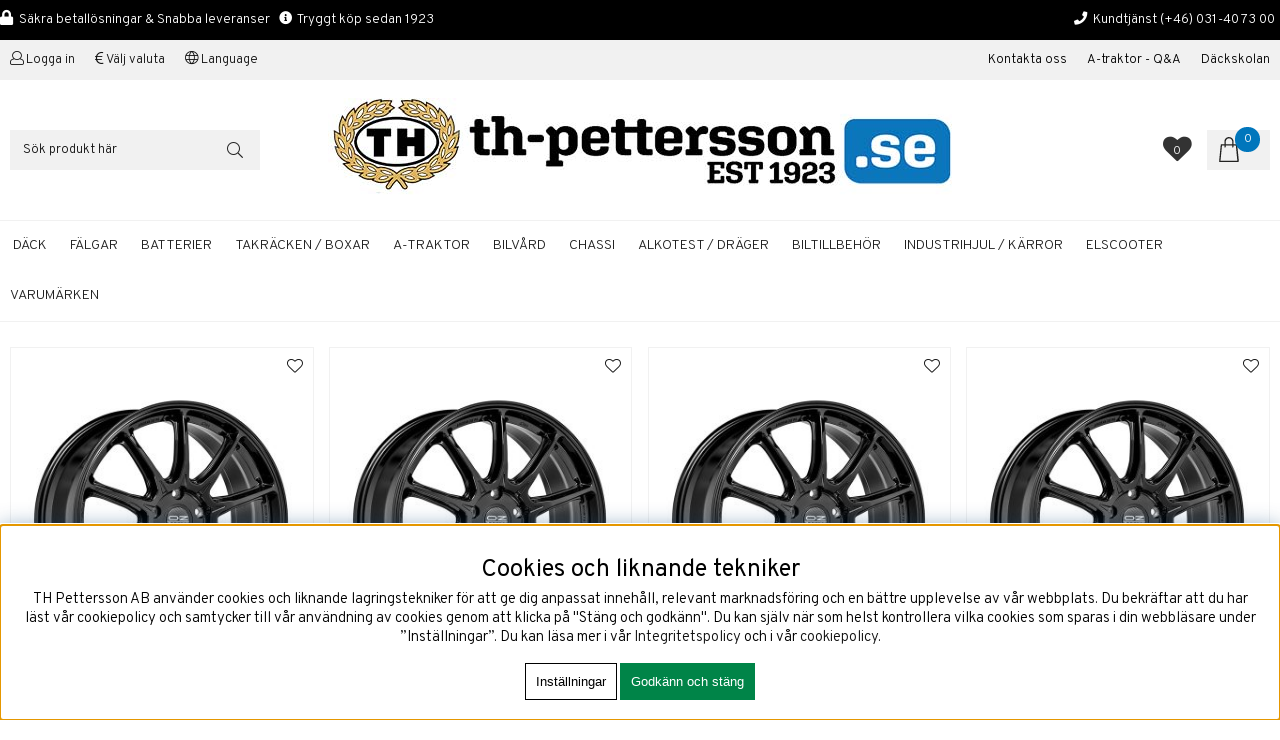

--- FILE ---
content_type: text/html; charset=ISO-8859-1
request_url: https://th-pettersson.se/cgi-bin/ibutik/AIR_ibutik.fcgi?funk=Sok_Falt&ID=10&Sokvarde=Hyper%20XT%20HLT
body_size: 23762
content:
<!DOCTYPE html>
<html lang="sv">
<head>
<script type="text/javascript"> var cm_active_categories = [1,2,3,4]; var cm_preactive_categories = []; var blocked_nodes = {}; var observer = new MutationObserver(function (mutations) { for(var i = 0; i < mutations.length; i++) { var _ref = mutations[i]; var addedNodes = _ref.addedNodes; for(var j = 0; j < addedNodes.length; j++) { var node = addedNodes[j]; if (node.nodeType === 1) { var src = node.src || ''; var type = node.type; var consent_type = ''; if (typeof node.attributes.consent_type !== 'undefined' && typeof node.attributes.consent_type.value !== 'undefined') consent_type = node.attributes.consent_type.value; if (blocked_content_type(consent_type)) { if (typeof blocked_nodes[consent_type] === 'undefined') blocked_nodes[consent_type] = []; var clone; if (node.tagName === 'SCRIPT') { clone = node.cloneNode(true); } else { clone = node; } clone.air_prev = node.previousElementSibling; clone.air_next = node.nextElementSibling; clone.air_parent = node.parentElement; blocked_nodes[consent_type].push(clone); if (node.tagName === 'SCRIPT') node.type = 'javascript/blocked'; node.parentElement.removeChild(node); var beforeScriptExecuteListener = function beforeScriptExecuteListener(event) { event.preventDefault(); }; node.addEventListener('beforescriptexecute', beforeScriptExecuteListener); } else { log_node(node, consent_type); } } } } }); observer.observe(document.documentElement, { childList: true, subtree: true }); var blocked_content_type = function blocked_content_type(consent_type) { var blocked = 0; if ((typeof(cm_active_categories) == "undefined" || cm_active_categories.includes(parseInt(consent_type))) && consent_type && !check_consent(consent_type, "") && consent_type > 1) blocked = 1; return blocked; }; var external_nodes = []; var internal_nodes = []; var inline_nodes = []; var log_node = function log_node(node, consent_type) { if (node.tagName === 'SCRIPT') { if (node.src && (node.src.indexOf(window.location.host) <= -1 || node.src.indexOf(window.location.host) > 10)) { external_nodes.push(node.src); } else if (node.src) { internal_nodes.push(node.src); } else { inline_nodes.push(node.innerHTML); } } }; document.addEventListener("DOMContentLoaded", function() { if (document.querySelector('#cookie_consent')) { init_cookie_consent(); } }); var init_cookie_consent = function init_cookie_consent(force) { var cookie_consent = get_cookie_consent("air_cookie_consent") || ""; var all_signed = 0; var consents = []; if (cookie_consent) { all_signed = 1; consents = JSON.parse(cookie_consent); var elements = document.querySelectorAll('#cookie_consent_manager input[type=checkbox]'); for (let element of elements) { if (typeof(consents[element.value]) == "undefined") all_signed = 0; } } else { var elements = document.querySelectorAll('#cookie_consent_manager input[type=checkbox][prechecked=true]'); for (let element of elements) { element.checked = true; } } if (!all_signed || force) { document.getElementById('cookie_consent').style.display = 'block'; var elements = document.querySelectorAll('#cookie_consent_manager input[type=checkbox]'); for (let element of elements) { if (consents[element.value]) element.checked = consents[element.value]; } init_acm_click_events(); } }; var init_acm_click_events = function() { document.getElementById("cookie_consent_manage").addEventListener("click", function () { let cookie_consent_manager = document.getElementById('cookie_consent_manager'); if (cookie_consent_manager) cookie_consent_manager.style.display = 'block'; let cookie_consent = document.getElementById('cookie_consent'); if (cookie_consent) cookie_consent.classList.add('managing'); document.querySelectorAll(".dimmer2").forEach(item => { item.addEventListener('click', event => { item.classList.add('active') }) }); }); document.getElementById("cookie_consent_manage_rec").addEventListener("click", function () { var elements = document.querySelectorAll('#cookie_consent_manager input[type=checkbox]'); for (let element of elements) { element.checked = true; } document.getElementById("cookie_consent_manager_confirm").dispatchEvent(new Event("click")); }); let cookie_consent_manager_accept = document.getElementById("cookie_consent_manager_accept"); if (cookie_consent_manager_accept) { cookie_consent_manager_accept.addEventListener("click", function () { cm_action(true); }); } document.getElementById("cookie_consent_manager_confirm").addEventListener("click", function () { cm_action(); }); document.querySelectorAll(".cookie_consent_manager_accept_req").forEach(item => { item.addEventListener('click', event => { cm_action(false); }) }); }; var cm_action = function(consent){ let cookie_consent = document.getElementById('cookie_consent'); if (cookie_consent) cookie_consent.style.display = 'none'; let cookie_consent_manager = document.getElementById('cookie_consent_manager'); if (cookie_consent_manager) cookie_consent_manager.style.display = 'none'; document.querySelectorAll(".dimmer2").forEach(item => { item.addEventListener('click', event => { item.classList.remove('active') }) }); var consents = {}; var elements = document.querySelectorAll('#cookie_consent_manager input[type=checkbox]'); for (let element of elements) { consents[element.value] = typeof(consent) !== "undefined" ? consent : element.checked; } consents[1] = true; var cookie_consents = JSON.stringify(consents); set_cookie_consent(cookie_consents); consent_action(cookie_consents); window.dispatchEvent(new Event("acm_change")); }; var set_cookie_consent = function set_cookie_consent(value) { var exdate = new Date(); exdate.setDate(exdate.getDate() + 30); document.cookie = "air_cookie_consent" + "=" + value + "; expires= " + exdate.toUTCString() + "; path=/" + (location.protocol === "https:" ? "; secure" : ""); }; var get_cookie_consent = function get_cookie_consent(name) { var nameEQ = name + "="; var ca = document.cookie.split('; '); for (let c of ca) { if (c.indexOf(nameEQ) === 0) return c.substring(nameEQ.length, c.length); } return null; }; var consent_action = function consent_action(cookie_consent) { var consent_data = JSON.parse(cookie_consent); for(var category_id in consent_data) { if (consent_data[category_id]) { approve_category(category_id); } } }; var approve_category = function(category_id) { if (typeof blocked_nodes[category_id] !== 'undefined') { for (let node of blocked_nodes[category_id]) { if (node.type == "text/javascript") { var script = document.createElement("script"); script.type = "text/javascript"; if (node.src) { script.src = node.src; } else if (node.innerHTML) { script.innerHTML = node.innerHTML; } document.getElementsByTagName("head")[0].appendChild(script); } else if (node.air_prev && node.air_parent) { cm_insertAfter(node, node.air_prev, node.air_parent); } else if (node.air_next && node.air_parent) { node.air_parent.insertBefore(node, node.air_next); } else if (node.air_parent) { node.air_parent.append(node); } } delete blocked_nodes[category_id]; } }; function cm_insertAfter(newNode, existingNode, parent) { parent.insertBefore(newNode, existingNode.nextSibling); } var check_consent = function check_consent(type, cookie_consent) { if (!type) return false; if (!cookie_consent) cookie_consent = get_cookie_consent("air_cookie_consent"); if (!cookie_consent) return (typeof(cm_preactive_categories) == "undefined" || cm_preactive_categories.includes(parseInt(type))); var consents = JSON.parse(cookie_consent); if (typeof(consents[type]) === 'undefined') return false; return consents[type]; }; </script>
<!-- Google Tag Manager -->
<script >(function(w,d,s,l,i){w[l]=w[l]||[];w[l].push({'gtm.start':
new Date().getTime(),event:'gtm.js'});var f=d.getElementsByTagName(s)[0],
j=d.createElement(s),dl=l!='dataLayer'?'&l='+l:'';j.async=true;j.src=
'https://www.googletagmanager.com/gtm.js?id='+i+dl;f.parentNode.insertBefore(j,f);
})(window,document,'script','dataLayer','GTM-5GHNMXF');</script>
<!-- End Google Tag Manager -->
<!-- Google Tag Manager (noscript) -->
<noscript><iframe src="https://www.googletagmanager.com/ns.html?id=GTM-5GHNMXF"
height="0" width="0" style="display:none;visibility:hidden"></iframe></noscript>
<!-- End Google Tag Manager (noscript) -->
<!-- Meta Pixel Code -->
<script >
  !function(f,b,e,v,n,t,s)
  {if(f.fbq)return;n=f.fbq=function(){n.callMethod?
  n.callMethod.apply(n,arguments):n.queue.push(arguments)};
  if(!f._fbq)f._fbq=n;n.push=n;n.loaded=!0;n.version='2.0';
  n.queue=[];t=b.createElement(e);t.async=!0;
  t.src=v;s=b.getElementsByTagName(e)[0];
  s.parentNode.insertBefore(t,s)}(window, document,'script',
  'https://connect.facebook.net/en_US/fbevents.js');
  fbq('init', '900656254426036');
  fbq('track', 'PageView');
</script>
<noscript>
  <img height="1" width="1" style="display:none"
       src="https://www.facebook.com/tr?id=900656254426036&ev=PageView&noscript=1"/>
</noscript>
<!-- End Meta Pixel Code -->

<meta name="google-site-verification" content="5rwT_MZI69Vqb44tKUAKu4QOVi3AwrfLK_MXkZSr1pU" /><script  async src="https://www.googletagmanager.com/gtag/js?id=G-SWZZ73HB1K"></script>
<script >
  window.dataLayer = window.dataLayer || [];
  function gtag(){dataLayer.push(arguments);}
 if (document.cookie.split(';').find(cookie => cookie.includes('air_cookie_consent'))) {
    gtag(
 "consent",
  "default", {
        "ad_storage": check_consent("4") ? "granted" : "denied",
  "analytics_storage": check_consent("2") ? "granted" : "denied",
  "ad_user_data": check_consent("4") ? "granted" : "denied",
  "ad_personalization": check_consent("3") ? "granted" : "denied",
    }); 
 }
else {
  gtag("consent", "default", { 
      "ad_storage":  "denied",
      "analytics_storage": "denied",
      "ad_user_data": "denied",
      "ad_personalization": "denied",
    });
}
 gtag('js', new Date());

 var event_id = Math.random().toString(36).substring(2, 15);

 gtag('config', 'G-SWZZ73HB1K', {
  send_page_view: false
 
});
gtag('set', 'user_properties',{
  'user_domain': 'https://th-pettersson.se',
  'user_logged_in': 'false',
  'user_pricelist': '1',

});

gtag('event', 'page_view',{
 event_id: event_id,
       send_to: "G-SWZZ73HB1K"
});

</script>


<title>Fälgar och däck - Här hittar du brett utbud av fälgar och däck</title>
<meta http-equiv="Content-Type" content="text/html; charset=iso-8859-1">
<meta name="description" content="Fälgar och däck - Hos oss hittar du alla fälgar och däck du behöver för din bil, båt & hobby. Vi har hjälpt våra kunder sedan 1923 & har två butiker i Göteborg.">
<meta name="keywords" content="">
<meta name="robots" content="noindex,nofollow">
<meta name="revisit-after" content="14 days">
<meta name="distribution" content="global">
<meta http-equiv="expires" content="0">
<meta name="robots" content="noodp">

<!-- disables Compatibility view IE -->
<meta http-equiv="X-UA-Compatible" content="IE=9; IE=8; IE=7; IE=EDGE" />

<!-- Responsive and mobile friendly stuff -->
<meta name="HandheldFriendly" content="True">
<meta name="viewport" content="user-scalable=no, initial-scale=1.0, maximum-scale=1.0, width=device-width">
<meta name="apple-mobile-web-app-capable" content="yes"/>
  


<link rel="shortcut icon" type="image/png" href="/themes/thpettersson2021/design/bilder/icon.png"/>
<link href="/themes/thpettersson2021/design/css/webfonts/fontawesome-all.min.css" rel="stylesheet" type="text/css">

<link href="/themes/thpettersson2021/design/css/air_head.css?1318432" rel="stylesheet" type="text/css"><link href="/themes/thpettersson2021/design/css/air_ikoner.css?1318432" rel="stylesheet" type="text/css"><link href="/themes/thpettersson2021/design/css/air_varukorg.css?1318432" rel="stylesheet" type="text/css"><link href="/themes/thpettersson2021/design/css/air_menu1.css?1318432" rel="stylesheet" type="text/css"><link href="/themes/thpettersson2021/design/css/air_sok.css?1318432" rel="stylesheet" type="text/css"><link href="/themes/default/design/css/cookie_consent.css?1318432" rel="stylesheet" type="text/css"><script  src="/themes/thpettersson2021/design/script/jquery.min.js?1318432"></script><script  src="/themes/default/design/script/jquery-migrate.min.js?1318432"></script>





<script type="text/javascript">
(function(i,s,o,g,r,a,m){i['GoogleAnalyticsObject']=r;i[r]=i[r]||function(){ (i[r].q=i[r].q||[]).push(arguments)},i[r].l=1*new Date();a=s.createElement(o), m=s.getElementsByTagName(o)[0];a.async=1;a.src=g;m.parentNode.insertBefore(a,m) })(window,document,'script','https://www.google-analytics.com/analytics.js','ga');
ga('create', 'UA-127494245-1');
ga('require', 'ecommerce', 'ecommerce.js');
ga('send', 'pageview');
</script>
</head>
<body class="loading">


<div id="bodywrapper" class="flexW">
	<div id="loading-overlay">
  		<div style="width:100%; height:100%" class="air-loading"><div></div></div>
	</div>
	<div class="upper s_12_of_12">
		<header id="header" class="header-wrapper s_12_of_12">
			<div class="usp"><section><span class="left"><i class="fas fa-lock" style="color: #ffffff;"></i><span style="font-size: 10pt;">&#160; S&#228;kra betall&#246;sningar &amp; Snabba leveranser &#160;&#160;<i class="fas fa-info-circle" style="color: #ffffff;"></i>&#160; Tryggt k&#246;p sedan 1923</span></span><span class="right" style="font-size: 10pt;"><i class="fas fa-phone" style="color: #ffffff;"></i>&#160; Kundtj&#228;nst<span style="color: #ffffff;"> <a href="tel:031-40%2073 00" style="color: #ffffff;">(+46) 031-40 73 00</a></span></span> </section></div>
			<div class="toplist s_12_of_12 lightgrey">
				<div class="section group">
					<nav class="toppmeny">
						<span class="left">
							
							
							
							<div class="inloggning">Logga in</div>
							
							<span class="valuta">Välj valuta</span>
							<span class="Sprak">Language</span>
						</span>
						<span class="right">				
		           			


	
	

<ul class="niva1">
	
		
		

		<li>
			<a href="/sv/info/kontakta-oss.html">Kontakta oss </a>
			
				
					<i class="arrow-down"></i>
				
			
			


	
	

<ul class="child-ul niva2">
	
		
		

		<li>
			<a href="/sv/info/dackhotell-i-goteborg.html">Däckhotell i Göteborg</a>
			
			

		</li>
	
		
		

		<li>
			<a href="/sv/info/dackverkstad.html">Däckjour i Göteborg</a>
			
			

		</li>
	
		
		

		<li>
			<a href="/sv/info/om-th-pettersson-ab.html">Om TH Pettersson AB</a>
			
			

		</li>
	
		
		

		<li>
			<a href="/sv/info/kop-leveransvillkor.html">Köp & Leveransvillkor</a>
			
			

		</li>
	
		
		

		<li>
			<a href="/sv/info/foretagskunder.html">Företagskunder</a>
			
			

		</li>
	
		
		

		<li>
			<a href="/sv/info/tellus-smahjul-industrihjul.html">TELLUS Industrihjul</a>
			
			

		</li>
	
</ul>


		</li>
	
		
		

		<li>
			<a href="/sv/info/a-traktor-samlade-lankar-med-information.html">A-traktor - Q&A</a>
			
			

		</li>
	
		
		

		<li>
			<a href="/sv/info/dackskola.html"> Däckskolan</a>
			
			

		</li>
	
</ul>


						</span>
		        	</nav>
				</div>
			</div>
			<div class="header white">
				<div class="section group">
					<div class="mobilenav-icon"></div>
					<div class="logo"><a href="/"><img src="/dokument/bibliotek/Image/thimages/th-pettersson-sveriges-storsta-dackleverantor_nylogo_2022.jpg" width="624" height="98" alt="" /></a></div>
					<div class="sokrutan left"><form action="/cgi-bin/ibutik/AIR_ibutik.fcgi" method="post" name="LSS_Sok" id="LSS_Sok_Form" autocomplete="off"> <input type="hidden" value="gor_sokning" name="funk"> <input type="hidden" value="N" name="AvanceradSokning"> <input type="hidden" value="" name="artnr" id="artnr"> <input type="hidden" value="" name="varum" id="varum"> <input type="hidden" value="" name="artgrp" id="artgrp"> <input type="hidden" value="SV" name="Sprak_Suffix" id="Sprak_Suffix"> <div class="LSS_Container"> <div class="LSS_Input" role="search"> <input type="text" aria-label="Sök" name="term" id="sokterm" class="Sokfalt" placeholder="Sök produkt här"> <label for="sokterm" id="lblTerm"> Sök produkt här </label> </div> <input type="submit" value="Sök" id="Sokknapp" class="Sokknapp"> </div> </form>


<div id="LSS_Result" style="display:none;"></div></div>
					<div id="kundvagn" class="right">
						<div class="Cart left"><div class="Varukorg">
<span class="AIRvarukorg-Arrow"></span>
<span class="AIRvarukorg-Qty"></span>
<span class="AIRvarukorg-Text"></span>
<span class="AIRvarukorg-Sum"></span>
<br style="clear:left">
</div>
<div id="AIRvarukorg-Wrap" style="display:none;"></div></div>
		    		</div>
		    		<div class="Onskelista_count right"><a href="/cgi-bin/ibutik/AIR_ibutik.fcgi?funk=Onskelista"><span class="plupp"><span class="pluppText">0</span> <i class="fa fa-heart"></i></span></a></div>
		    		<div class="soktoggle"></div>
		  		</div>
			</div>
			<div class="navlist s_12_of_12 white borderTB">
				<div class="section group">	
					<nav class="prodmeny nav group">
						<ul><li><span class="pinned-soktoggle"></span></li></ul>
		        		
						<ul class="niva1"> <li> <a href="/sv/artiklar/dack/index.html" title="DÄCK">DÄCK</a> <i class="arrow-down"></i> <ul class="child-ul niva2"> <li> <div class="sectionmenu group"> <ul> <li> <a href="/sv/artiklar/dack/vinterdack/index.html" title="VINTERDÄCK">VINTERDÄCK</a> </li> <li> <a href="/sv/artiklar/dack/sommardack/index.html" title="SOMMARDÄCK">SOMMARDÄCK</a> </li> <li> <a href="/sv/artiklar/dack/motorcykeldack/index.html" title="MOTORCYKELDÄCK">MOTORCYKELDÄCK</a> </li> <li> <a href="/sv/artiklar/dack/dack-atv-quad/index.html" title="DÄCK ATV / QUAD">DÄCK ATV / QUAD</a> </li> <li> <a href="/sv/artiklar/dack/dackhotell/index.html" title="DÄCKHOTELL I GÖTEBORG">DÄCKHOTELL I GÖTEBORG</a> </li> <li> <a href="/sv/artiklar/dack/motorsport/index.html" title="MOTORSPORT">MOTORSPORT</a> </li> </ul> </div> </li> </ul> </li> <li> <a href="/sv/artiklar/falgar/index.html" title="FÄLGAR">FÄLGAR</a> </li> <li> <a href="/sv/artiklar/batterier/index.html" title="BATTERIER">BATTERIER</a> </li> <li> <a href="/sv/artiklar/takracken/index.html" title="TAKRÄCKEN / BOXAR">TAKRÄCKEN / BOXAR</a> <i class="arrow-down"></i> <ul class="child-ul niva2"> <li> <div class="sectionmenu group"> <ul> <li> <a href="/sv/artiklar/takracken/takracke/index.html" title="TAKRÄCKE">TAKRÄCKE</a> </li> <li> <a href="/sv/artiklar/takracken/takboxar/index.html" title="TAKBOXAR & LASTKORGAR">TAKBOXAR & LASTKORGAR</a> </li> <li> <a href="/sv/artiklar/takracken/cykelhallare/index.html" title="CYKELHÅLLARE">CYKELHÅLLARE</a> </li> <li> <a href="/sv/artiklar/takracken/skidhallare/index.html" title="SKIDHÅLLARE">SKIDHÅLLARE</a> </li> <li> <a href="/sv/artiklar/takracken/takrails/index.html" title="TAKRAILS">TAKRAILS</a> </li> <li> <a href="/sv/artiklar/takracken/takracken-tillbehor/index.html" title="TILLBEHÖR">TILLBEHÖR</a> </li> </ul> </div> </li> </ul> </li> <li> <a href="/sv/artiklar/a-traktor/index.html" title="A-TRAKTOR">A-TRAKTOR</a> </li> <li> <a href="/sv/artiklar/bilvard/index.html" title="BILVÅRD">BILVÅRD</a> </li> <li> <a href="/sv/artiklar/chassi/index.html" title="CHASSI">CHASSI</a> </li> <li> <a href="/sv/artiklar/alkotest-drager/index.html" title="ALKOTEST / DRÄGER">ALKOTEST / DRÄGER</a> </li> <li> <a href="/sv/artiklar/service-tillbehor/index.html" title="BILTILLBEHÖR">BILTILLBEHÖR</a> <i class="arrow-down"></i> <ul class="child-ul niva2"> <li> <div class="sectionmenu group"> <ul> <li> <a href="/sv/artiklar/service-tillbehor/effektoptimering/index.html" title="KCR EFFEKTOPTIMERING">KCR EFFEKTOPTIMERING</a> <i class="arrow-down"></i> <ul class="child-ul niva3"> <li> <a href="/sv/artiklar/service-tillbehor/effektoptimering/kcr-effektboxar/index.html" title="KCR EFFEKTBOX FÖR DIESEL">KCR EFFEKTBOX FÖR DIESEL</a> </li> <li> <a href="/sv/artiklar/service-tillbehor/effektoptimering/kcr-effektbox-fr-bensin/index.html" title="KCR EFFEKTBOX FÖR BENSIN">KCR EFFEKTBOX FÖR BENSIN</a> </li> <li> <a href="/sv/artiklar/service-tillbehor/effektoptimering/kcr-effektbox-for-diesel-hybrid/index.html" title="KCR EFFEKTBOX FÖR DIESEL HYBRID">KCR EFFEKTBOX FÖR DIESEL HYBRID</a> </li> <li> <a href="/sv/artiklar/service-tillbehor/effektoptimering/kcr-effektbox-for-bensin-hybrid/index.html" title="KCR EFFEKTBOX FÖR BENSIN HYBRID">KCR EFFEKTBOX FÖR BENSIN HYBRID</a> </li> </ul> </li> <li> <a href="/sv/artiklar/service-tillbehor/belysning-tillbehor/index.html" title="BELYSNING">BELYSNING</a> <i class="arrow-down"></i> <ul class="child-ul niva3"> <li> <a href="/sv/artiklar/service-tillbehor/belysning-tillbehor/extraljus-led/index.html" title="EXTRALJUS ">EXTRALJUS </a> </li> <li> <a href="/sv/artiklar/service-tillbehor/belysning-tillbehor/extraljus-led-ljusramp/index.html" title="LED-LJUSRAMP">LED-LJUSRAMP</a> </li> <li> <a href="/sv/artiklar/service-tillbehor/belysning-tillbehor/extraljus-monteringsfasten/index.html" title="EXTRALJUS MONTERINGSFÄSTEN">EXTRALJUS MONTERINGSFÄSTEN</a> </li> <li> <a href="/sv/artiklar/service-tillbehor/belysning-tillbehor/extraljus-montering-tillbehor/index.html" title="EXTRALJUS KABLAGE">EXTRALJUS KABLAGE</a> </li> <li> <a href="/sv/artiklar/service-tillbehor/belysning-tillbehor/led-kit-for-hel-halvljus/index.html" title="LED KIT FÖR HEL- HALVLJUS">LED KIT FÖR HEL- HALVLJUS</a> </li> <li> <a href="/sv/artiklar/service-tillbehor/belysning-tillbehor/xenonlampor-original/index.html" title="XENONLAMPOR">XENONLAMPOR</a> </li> <li> <a href="/sv/artiklar/service-tillbehor/belysning-tillbehor/blinkerslampor-ovriga/index.html" title="BLINKERSLAMPOR & ÖVRIGA">BLINKERSLAMPOR & ÖVRIGA</a> </li> </ul> </li> <li> <a href="/sv/artiklar/service-tillbehor/motor/index.html" title="MOTORSPORT & TUNING">MOTORSPORT & TUNING</a> <i class="arrow-down"></i> <ul class="child-ul niva3"> <li> <a href="/sv/artiklar/service-tillbehor/motor/drivlina/index.html" title="DRIVLINA">DRIVLINA</a> <i class="arrow-down"></i> <ul class="child-ul niva4"> <li> <a href="/sv/artiklar/service-tillbehor/motor/drivlina/a-traktor-adapter-kit/index.html" title="A-TRAKTOR / ADAPTER KIT">A-TRAKTOR / ADAPTER KIT</a> </li> <li> <a href="/sv/artiklar/service-tillbehor/motor/drivlina/diffsprr-diffbroms/index.html" title="DIFFSPÄRR / DIFFBROMS">DIFFSPÄRR / DIFFBROMS</a> </li> </ul> </li> <li> <a href="/sv/artiklar/service-tillbehor/motor/motordelar/index.html" title="MOTOR / BRÄNSLE">MOTOR / BRÄNSLE</a> <i class="arrow-down"></i> <ul class="child-ul niva4"> <li> <a href="/sv/artiklar/service-tillbehor/motor/motordelar/vrmeisolering-avgasbandage/index.html" title="AVGASBANDAGE / ISOLERING">AVGASBANDAGE / ISOLERING</a> </li> <li> <a href="/sv/artiklar/service-tillbehor/motor/motordelar/branslesystem/index.html" title="BRÄNSLESYSTEM">BRÄNSLESYSTEM</a> </li> </ul> </li> <li> <a href="/sv/artiklar/service-tillbehor/motor/sportrattar/index.html" title="SPORTRATTAR">SPORTRATTAR</a> <i class="arrow-down"></i> <ul class="child-ul niva4"> <li> <a href="/sv/artiklar/service-tillbehor/motor/sportrattar/rattar/index.html" title="RATTAR">RATTAR</a> </li> <li> <a href="/sv/artiklar/service-tillbehor/motor/sportrattar/rattnav/index.html" title="RATTNAV">RATTNAV</a> </li> </ul> </li> </ul> </li> <li> <a href="/sv/artiklar/service-tillbehor/verktyg-verkstad/index.html" title="VERKTYG & VERKSTAD">VERKTYG & VERKSTAD</a> <i class="arrow-down"></i> <ul class="child-ul niva3"> <li> <a href="/sv/artiklar/service-tillbehor/verktyg-verkstad/handverktyg/index.html" title="HANDVERKTYG">HANDVERKTYG</a> </li> <li> <a href="/sv/artiklar/service-tillbehor/verktyg-verkstad/verktyg-domkraft/index.html" title="VERKTYG / DOMKRAFT">VERKTYG / DOMKRAFT</a> </li> </ul> </li> <li> <a href="/sv/artiklar/service-tillbehor/elverk/index.html" title="ELVERK">ELVERK</a> </li> <li> <a href="/sv/artiklar/service-tillbehor/laddkablar-till-elbil/index.html" title="LADDKABLAR TILL ELBIL">LADDKABLAR TILL ELBIL</a> </li> <li> <a href="/sv/artiklar/service-tillbehor/adblue/index.html" title="ADBLUE">ADBLUE</a> </li> </ul> </div> </li> </ul> </li> <li> <a href="/sv/artiklar/industrihjul-karror/index.html" title="INDUSTRIHJUL / KÄRROR">INDUSTRIHJUL / KÄRROR</a> </li> <li> <a href="/sv/artiklar/elsparkcykel/index.html" title="ELSCOOTER">ELSCOOTER</a> </li> </ul>
						
						<ul class="niva1 brands"><li><a href="/shop?funk=lista_varumarken&Typ=Tagg">Varumärken</a><i class="arrow-down"></i>
						</li></ul>

						<ul class="pinned-inloggning">
							<li class="cart-profile-target">
								<div class="inloggning" style="display: none;"></div>
								<div class="pinned-cart-spot"></div>
							</li>
						</ul>
		    		</nav>
				</div>
			</div>
		</header>
		
		<div class="mobilenav"></div>
		<div class="inloggningsruta center">
			
		    
		    
		    <h3 class="margB">Logga in</h3>
<div class="close"></div>
<form action="/shop" method="post" name="LoggainForm">
	<div class="margB"><input name="anvnamn" type="text" class="s_12_of_12" placeholder="Användarnamn"></div>
	<div class="margTB"><input name="Losenord" type="password" class="s_12_of_12" placeholder="Lösenord"></div>
	<div class="primbutton"><a href="javascript:document.LoggainForm.submit();">Logga in</a></div>
	<input type="hidden" name="funk2" value="startsida">
	<input type="hidden" name="nastasteg" value="dinsida">
	<input type="hidden" name="Spara_Losen" value="Y">
	<input type="hidden" name="funk" value="kundlogin_slutfor">
	<input type="hidden" name="stegtre" value="0">
</form>
<div class="margT"><div class="secbutton"><a href="/shop?funk=kund_ny&nastasteg=ny">Registrera</a></div></div>
<div class="margT loginpass"><a href="/shop?funk=kund_skickapw">Glömt lösenordet?</a></div>

		    
		</div>
		<div class="valutaruta center">
			<div class="close"></div>
V&#228;lj valuta
<p><a href="/cgi-bin/ibutik/AIR_ibutik.pl?funk=inst_val_sprak&amp;Sprak_Suffix=SV&amp;funk2=startsida&amp;Valuta_ID=EUR">EURO</a><br /><a href="/cgi-bin/ibutik/AIR_ibutik.pl?funk=inst_val_sprak&amp;Sprak_Suffix=SV&amp;funk2=startsida&amp;Valuta_ID=DKK">DKK</a><br /><a href="/cgi-bin/ibutik/AIR_ibutik.pl?funk=inst_val_sprak&amp;Sprak_Suffix=SV&amp;funk2=startsida&amp;Valuta_ID=SEK">SEK</a><br /><a href="/cgi-bin/ibutik/AIR_ibutik.pl?funk=inst_val_sprak&amp;Sprak_Suffix=SV&amp;funk2=startsida&amp;Valuta_ID=NOK">NOK</a><br /><a href="/cgi-bin/ibutik/AIR_ibutik.pl?funk=inst_val_sprak&amp;Sprak_Suffix=SV&amp;funk2=startsida&amp;Valuta_ID=GBP">GBP</a><br /><a href="/cgi-bin/ibutik/AIR_ibutik.pl?funk=inst_val_sprak&amp;Sprak_Suffix=SV&amp;funk2=startsida&amp;Valuta_ID=USD">USD</a></p>
		</div>
		<div class="sprakruta center">
			<div class="close"></div>
			<h3>Language</h3>
			<ul>
<li class="sprak"><a href="https://th-pettersson.se"> <img src="https://th-pettersson.se/dokument/bibliotek/Image/Sweden.png" alt="Sverige" width="32" height="32" /></a></li>
<li class="sprak"><a href="https://th-pettersson.com"> <img src="https://th-pettersson.se/dokument/bibliotek/Image/United-Kingdom.png" alt="English" width="32" height="32" /></a></li>
</ul>

		</div>
		<div class="dimmer2"></div>
		<div class="dimmer"></div>
		<div class="wrapper">
			<div class="breadcrumb s_12_of_12 section"><a href="https://th-pettersson.se" class="BreadCrumbActive">Hem</a> /   <span class="BreadCrumbArticle"></span> </div>
			<div class="section">
		    <div id="main" class="group">
<script  type="text/javascript" src="/includes/AIR_ibutik_Arbetsyta.js?1318432"></script>	
	<div class="PT_Wrapper_All filter_loader group">
		
		<div class="PT_Wrapper border ten">
	<div class="Onskelista_artgr"><span data-link="/shop?funk=Onskelista_Lagg_Till_Artikel_JSON&Artnr=216-301002-1093" data-artnr="216-301002-1093" class="wlcell wishlist-button add"></span></div>	
	<a class="PT_Lank" href="/shop?funk=visa_artikel&artgrp=&artnr=216-301002-1093&visa=1-400&Sort=Egen&Visn=Std"></a>
	<div class="ikoner"><div class="IkonNyhetArtgruppFaltSV"></div></div>
	<picture class="PT_Bildruta"><a href="/shop?funk=visa_artikel&artgrp=&artnr=216-301002-1093&visa=1-400&Sort=Egen&Visn=Std"><img class="lazy" data-original="/bilder/artiklar/liten/216-301002-1093_S.jpg?m=1666076365" border="0" alt="OZ Hyper XT HLT G.Blk 10,5x20 5x112 ET18 NAV 66,46"></a></picture>
	<div class="PT_Faktaruta center margT">
		<div class="PT_Beskr"><a href="/shop?funk=visa_artikel&artgrp=&artnr=216-301002-1093&visa=1-400&Sort=Egen&Visn=Std" title="OZ Hyper XT HLT G.Blk 10,5x20 5x112 ET18 NAV 66,46">OZ Hyper XT HLT G.Blk 10,5x20 5x112 ET18 NAV 66,46</a></div>
		<div class="PT_Text_Kort">OZ Hyper XT HLT G.Blk 10,5x20 5x112 ET18 NAV 66,46</div> 
	</div>
	<div class="group">
		<div class="PT_Pris col s_7_of_12">
			<span class="PT_PrisNormal">7920 kr</span>
			<div class="PT_Status"><div id="PT_Ikon_Lager_3216-301002-1093" data-name="PT_Ikon_Lager_3216-301002-1093" class="PT_Ikon_Lager_3_SV"></div></div>
		</div>
		<div class="PT_Knappar col s_5_of_12">
			<div type="button" aria-live="polite" aria-label="Köp!" class="buy-button sid_3" data-state="default" data-cart='{"funk":"laggtill_integrerad_ajax","antal":1,"alt_antal":0,"altnr":"216-301002-1093"}' data-ref="AIR_85958112">
				<span class="label default" data-default="Köp!" data-processing="Lägger till">Köp!</span>
				<span class="feedback" data-success="Tillagd" data-error="Något gick fel!"></span>
			</div><a class="info-link sid_3" href="/shop?funk=visa_artikel&artnr=216-301002-1093">Info</a></div>
	</div>
</div>

		
		<div class="PT_Wrapper border ten">
	<div class="Onskelista_artgr"><span data-link="/shop?funk=Onskelista_Lagg_Till_Artikel_JSON&Artnr=216-301002-1094" data-artnr="216-301002-1094" class="wlcell wishlist-button add"></span></div>	
	<a class="PT_Lank" href="/shop?funk=visa_artikel&artgrp=&artnr=216-301002-1094&visa=1-400&Sort=Egen&Visn=Std"></a>
	<div class="ikoner"><div class="IkonNyhetArtgruppFaltSV"></div></div>
	<picture class="PT_Bildruta"><a href="/shop?funk=visa_artikel&artgrp=&artnr=216-301002-1094&visa=1-400&Sort=Egen&Visn=Std"><img class="lazy" data-original="/bilder/artiklar/liten/216-301002-1094_S.jpg?m=1666076365" border="0" alt="OZ Hyper XT HLT G.Blk 10,5x20 5x112 ET26 NAV 79,1"></a></picture>
	<div class="PT_Faktaruta center margT">
		<div class="PT_Beskr"><a href="/shop?funk=visa_artikel&artgrp=&artnr=216-301002-1094&visa=1-400&Sort=Egen&Visn=Std" title="OZ Hyper XT HLT G.Blk 10,5x20 5x112 ET26 NAV 79,1">OZ Hyper XT HLT G.Blk 10,5x20 5x112 ET26 NAV 79,1</a></div>
		<div class="PT_Text_Kort">OZ Hyper XT HLT G.Blk 10,5x20 5x112 ET26 NAV 79,1</div> 
	</div>
	<div class="group">
		<div class="PT_Pris col s_7_of_12">
			<span class="PT_PrisNormal">7920 kr</span>
			<div class="PT_Status"><div id="PT_Ikon_Lager_3216-301002-1094" data-name="PT_Ikon_Lager_3216-301002-1094" class="PT_Ikon_Lager_3_SV"></div></div>
		</div>
		<div class="PT_Knappar col s_5_of_12">
			<div type="button" aria-live="polite" aria-label="Köp!" class="buy-button sid_3" data-state="default" data-cart='{"altnr":"216-301002-1094","funk":"laggtill_integrerad_ajax","antal":1,"alt_antal":0}' data-ref="AIR_815385160">
				<span class="label default" data-default="Köp!" data-processing="Lägger till">Köp!</span>
				<span class="feedback" data-success="Tillagd" data-error="Något gick fel!"></span>
			</div><a class="info-link sid_3" href="/shop?funk=visa_artikel&artnr=216-301002-1094">Info</a></div>
	</div>
</div>

		
		<div class="PT_Wrapper border ten">
	<div class="Onskelista_artgr"><span data-link="/shop?funk=Onskelista_Lagg_Till_Artikel_JSON&Artnr=216-301002-1035" data-artnr="216-301002-1035" class="wlcell wishlist-button add"></span></div>	
	<a class="PT_Lank" href="/shop?funk=visa_artikel&artgrp=&artnr=216-301002-1035&visa=1-400&Sort=Egen&Visn=Std"></a>
	<div class="ikoner"><div class="IkonNyhetArtgruppFaltSV"></div></div>
	<picture class="PT_Bildruta"><a href="/shop?funk=visa_artikel&artgrp=&artnr=216-301002-1035&visa=1-400&Sort=Egen&Visn=Std"><img class="lazy" data-original="/bilder/artiklar/liten/216-301002-1035_S.jpg?m=1666076365" border="0" alt="OZ Hyper XT HLT G.Blk 10,5x20 5x112 ET41 NAV 79,1"></a></picture>
	<div class="PT_Faktaruta center margT">
		<div class="PT_Beskr"><a href="/shop?funk=visa_artikel&artgrp=&artnr=216-301002-1035&visa=1-400&Sort=Egen&Visn=Std" title="OZ Hyper XT HLT G.Blk 10,5x20 5x112 ET41 NAV 79,1">OZ Hyper XT HLT G.Blk 10,5x20 5x112 ET41 NAV 79,1</a></div>
		<div class="PT_Text_Kort">OZ Hyper XT HLT G.Blk 10,5x20 5x112 ET41 NAV 79,1</div> 
	</div>
	<div class="group">
		<div class="PT_Pris col s_7_of_12">
			<span class="PT_PrisNormal">7920 kr</span>
			<div class="PT_Status"><div id="PT_Ikon_Lager_3216-301002-1035" data-name="PT_Ikon_Lager_3216-301002-1035" class="PT_Ikon_Lager_3_SV"></div></div>
		</div>
		<div class="PT_Knappar col s_5_of_12">
			<div type="button" aria-live="polite" aria-label="Köp!" class="buy-button sid_3" data-state="default" data-cart='{"altnr":"216-301002-1035","antal":1,"alt_antal":0,"funk":"laggtill_integrerad_ajax"}' data-ref="AIR_140224542">
				<span class="label default" data-default="Köp!" data-processing="Lägger till">Köp!</span>
				<span class="feedback" data-success="Tillagd" data-error="Något gick fel!"></span>
			</div><a class="info-link sid_3" href="/shop?funk=visa_artikel&artnr=216-301002-1035">Info</a></div>
	</div>
</div>

		
		<div class="PT_Wrapper border ten">
	<div class="Onskelista_artgr"><span data-link="/shop?funk=Onskelista_Lagg_Till_Artikel_JSON&Artnr=216-301002-1057" data-artnr="216-301002-1057" class="wlcell wishlist-button add"></span></div>	
	<a class="PT_Lank" href="/shop?funk=visa_artikel&artgrp=&artnr=216-301002-1057&visa=1-400&Sort=Egen&Visn=Std"></a>
	<div class="ikoner"><div class="IkonNyhetArtgruppFaltSV"></div></div>
	<picture class="PT_Bildruta"><a href="/shop?funk=visa_artikel&artgrp=&artnr=216-301002-1057&visa=1-400&Sort=Egen&Visn=Std"><img class="lazy" data-original="/bilder/artiklar/liten/216-301002-1057_S.jpg?m=1666076365" border="0" alt="OZ Hyper XT HLT G.Blk 10,5x20 5x114,3 ET43 NAV 79,1"></a></picture>
	<div class="PT_Faktaruta center margT">
		<div class="PT_Beskr"><a href="/shop?funk=visa_artikel&artgrp=&artnr=216-301002-1057&visa=1-400&Sort=Egen&Visn=Std" title="OZ Hyper XT HLT G.Blk 10,5x20 5x114,3 ET43 NAV 79,1">OZ Hyper XT HLT G.Blk 10,5x20 5x114,3 ET43 NAV 79,1</a></div>
		<div class="PT_Text_Kort">OZ Hyper XT HLT G.Blk 10,5x20 5x114,3 ET43 NAV 79,1</div> 
	</div>
	<div class="group">
		<div class="PT_Pris col s_7_of_12">
			<span class="PT_PrisNormal">7920 kr</span>
			<div class="PT_Status"><div id="PT_Ikon_Lager_3216-301002-1057" data-name="PT_Ikon_Lager_3216-301002-1057" class="PT_Ikon_Lager_3_SV"></div></div>
		</div>
		<div class="PT_Knappar col s_5_of_12">
			<div type="button" aria-live="polite" aria-label="Köp!" class="buy-button sid_3" data-state="default" data-cart='{"altnr":"216-301002-1057","funk":"laggtill_integrerad_ajax","antal":1,"alt_antal":0}' data-ref="AIR_748908213">
				<span class="label default" data-default="Köp!" data-processing="Lägger till">Köp!</span>
				<span class="feedback" data-success="Tillagd" data-error="Något gick fel!"></span>
			</div><a class="info-link sid_3" href="/shop?funk=visa_artikel&artnr=216-301002-1057">Info</a></div>
	</div>
</div>

		
		<div class="PT_Wrapper border ten">
	<div class="Onskelista_artgr"><span data-link="/shop?funk=Onskelista_Lagg_Till_Artikel_JSON&Artnr=216-301002-1098" data-artnr="216-301002-1098" class="wlcell wishlist-button add"></span></div>	
	<a class="PT_Lank" href="/shop?funk=visa_artikel&artgrp=&artnr=216-301002-1098&visa=1-400&Sort=Egen&Visn=Std"></a>
	<div class="ikoner"><div class="IkonNyhetArtgruppFaltSV"></div></div>
	<picture class="PT_Bildruta"><a href="/shop?funk=visa_artikel&artgrp=&artnr=216-301002-1098&visa=1-400&Sort=Egen&Visn=Std"><img class="lazy" data-original="/bilder/artiklar/liten/216-301002-1098_S.jpg?m=1666076365" border="0" alt="OZ Hyper XT HLT G.Blk 10,5x20 5x130 ET64 NAV 71,56"></a></picture>
	<div class="PT_Faktaruta center margT">
		<div class="PT_Beskr"><a href="/shop?funk=visa_artikel&artgrp=&artnr=216-301002-1098&visa=1-400&Sort=Egen&Visn=Std" title="OZ Hyper XT HLT G.Blk 10,5x20 5x130 ET64 NAV 71,56">OZ Hyper XT HLT G.Blk 10,5x20 5x130 ET64 NAV 71,56</a></div>
		<div class="PT_Text_Kort">OZ Hyper XT HLT G.Blk 10,5x20 5x130 ET64 NAV 71,56</div> 
	</div>
	<div class="group">
		<div class="PT_Pris col s_7_of_12">
			<span class="PT_PrisNormal">7920 kr</span>
			<div class="PT_Status"><div id="PT_Ikon_Lager_3216-301002-1098" data-name="PT_Ikon_Lager_3216-301002-1098" class="PT_Ikon_Lager_3_SV"></div></div>
		</div>
		<div class="PT_Knappar col s_5_of_12">
			<div type="button" aria-live="polite" aria-label="Köp!" class="buy-button sid_3" data-state="default" data-cart='{"altnr":"216-301002-1098","alt_antal":0,"antal":1,"funk":"laggtill_integrerad_ajax"}' data-ref="AIR_1350164436">
				<span class="label default" data-default="Köp!" data-processing="Lägger till">Köp!</span>
				<span class="feedback" data-success="Tillagd" data-error="Något gick fel!"></span>
			</div><a class="info-link sid_3" href="/shop?funk=visa_artikel&artnr=216-301002-1098">Info</a></div>
	</div>
</div>

		
		<div class="PT_Wrapper border ten">
	<div class="Onskelista_artgr"><span data-link="/shop?funk=Onskelista_Lagg_Till_Artikel_JSON&Artnr=216-301002-1030" data-artnr="216-301002-1030" class="wlcell wishlist-button add"></span></div>	
	<a class="PT_Lank" href="/shop?funk=visa_artikel&artgrp=&artnr=216-301002-1030&visa=1-400&Sort=Egen&Visn=Std"></a>
	<div class="ikoner"><div class="IkonNyhetArtgruppFaltSV"></div></div>
	<picture class="PT_Bildruta"><a href="/shop?funk=visa_artikel&artgrp=&artnr=216-301002-1030&visa=1-400&Sort=Egen&Visn=Std"><img class="lazy" data-original="/bilder/artiklar/liten/216-301002-1030_S.jpg?m=1666076365" border="0" alt="OZ Hyper XT HLT G.Blk 10,5x21 5x112 ET20 NAV 66,46"></a></picture>
	<div class="PT_Faktaruta center margT">
		<div class="PT_Beskr"><a href="/shop?funk=visa_artikel&artgrp=&artnr=216-301002-1030&visa=1-400&Sort=Egen&Visn=Std" title="OZ Hyper XT HLT G.Blk 10,5x21 5x112 ET20 NAV 66,46">OZ Hyper XT HLT G.Blk 10,5x21 5x112 ET20 NAV 66,46</a></div>
		<div class="PT_Text_Kort">OZ Hyper XT HLT G.Blk 10,5x21 5x112 ET20 NAV 66,46</div> 
	</div>
	<div class="group">
		<div class="PT_Pris col s_7_of_12">
			<span class="PT_PrisNormal">8782 kr</span>
			<div class="PT_Status"><div id="PT_Ikon_Lager_3216-301002-1030" data-name="PT_Ikon_Lager_3216-301002-1030" class="PT_Ikon_Lager_3_SV"></div></div>
		</div>
		<div class="PT_Knappar col s_5_of_12">
			<div type="button" aria-live="polite" aria-label="Köp!" class="buy-button sid_3" data-state="default" data-cart='{"altnr":"216-301002-1030","antal":1,"alt_antal":0,"funk":"laggtill_integrerad_ajax"}' data-ref="AIR_218883200">
				<span class="label default" data-default="Köp!" data-processing="Lägger till">Köp!</span>
				<span class="feedback" data-success="Tillagd" data-error="Något gick fel!"></span>
			</div><a class="info-link sid_3" href="/shop?funk=visa_artikel&artnr=216-301002-1030">Info</a></div>
	</div>
</div>

		
		<div class="PT_Wrapper border ten">
	<div class="Onskelista_artgr"><span data-link="/shop?funk=Onskelista_Lagg_Till_Artikel_JSON&Artnr=216-301002-1038" data-artnr="216-301002-1038" class="wlcell wishlist-button add"></span></div>	
	<a class="PT_Lank" href="/shop?funk=visa_artikel&artgrp=&artnr=216-301002-1038&visa=1-400&Sort=Egen&Visn=Std"></a>
	<div class="ikoner"><div class="IkonNyhetArtgruppFaltSV"></div></div>
	<picture class="PT_Bildruta"><a href="/shop?funk=visa_artikel&artgrp=&artnr=216-301002-1038&visa=1-400&Sort=Egen&Visn=Std"><img class="lazy" data-original="/bilder/artiklar/liten/216-301002-1038_S.jpg?m=1666076365" border="0" alt="OZ Hyper XT HLT G.Blk 10,5x21 5x112 ET43 NAV 79,1"></a></picture>
	<div class="PT_Faktaruta center margT">
		<div class="PT_Beskr"><a href="/shop?funk=visa_artikel&artgrp=&artnr=216-301002-1038&visa=1-400&Sort=Egen&Visn=Std" title="OZ Hyper XT HLT G.Blk 10,5x21 5x112 ET43 NAV 79,1">OZ Hyper XT HLT G.Blk 10,5x21 5x112 ET43 NAV 79,1</a></div>
		<div class="PT_Text_Kort">OZ Hyper XT HLT G.Blk 10,5x21 5x112 ET43 NAV 79,1</div> 
	</div>
	<div class="group">
		<div class="PT_Pris col s_7_of_12">
			<span class="PT_PrisNormal">8782 kr</span>
			<div class="PT_Status"><div id="PT_Ikon_Lager_3216-301002-1038" data-name="PT_Ikon_Lager_3216-301002-1038" class="PT_Ikon_Lager_3_SV"></div></div>
		</div>
		<div class="PT_Knappar col s_5_of_12">
			<div type="button" aria-live="polite" aria-label="Köp!" class="buy-button sid_3" data-state="default" data-cart='{"funk":"laggtill_integrerad_ajax","antal":1,"alt_antal":0,"altnr":"216-301002-1038"}' data-ref="AIR_73605999">
				<span class="label default" data-default="Köp!" data-processing="Lägger till">Köp!</span>
				<span class="feedback" data-success="Tillagd" data-error="Något gick fel!"></span>
			</div><a class="info-link sid_3" href="/shop?funk=visa_artikel&artnr=216-301002-1038">Info</a></div>
	</div>
</div>

		
		<div class="PT_Wrapper border ten">
	<div class="Onskelista_artgr"><span data-link="/shop?funk=Onskelista_Lagg_Till_Artikel_JSON&Artnr=216-301002-1062" data-artnr="216-301002-1062" class="wlcell wishlist-button add"></span></div>	
	<a class="PT_Lank" href="/shop?funk=visa_artikel&artgrp=&artnr=216-301002-1062&visa=1-400&Sort=Egen&Visn=Std"></a>
	<div class="ikoner"><div class="IkonNyhetArtgruppFaltSV"></div></div>
	<picture class="PT_Bildruta"><a href="/shop?funk=visa_artikel&artgrp=&artnr=216-301002-1062&visa=1-400&Sort=Egen&Visn=Std"><img class="lazy" data-original="/bilder/artiklar/liten/216-301002-1062_S.jpg?m=1666076365" border="0" alt="OZ Hyper XT HLT G.Blk 10,5x21 5x130 ET18 NAV 71,56"></a></picture>
	<div class="PT_Faktaruta center margT">
		<div class="PT_Beskr"><a href="/shop?funk=visa_artikel&artgrp=&artnr=216-301002-1062&visa=1-400&Sort=Egen&Visn=Std" title="OZ Hyper XT HLT G.Blk 10,5x21 5x130 ET18 NAV 71,56">OZ Hyper XT HLT G.Blk 10,5x21 5x130 ET18 NAV 71,56</a></div>
		<div class="PT_Text_Kort">OZ Hyper XT HLT G.Blk 10,5x21 5x130 ET18 NAV 71,56</div> 
	</div>
	<div class="group">
		<div class="PT_Pris col s_7_of_12">
			<span class="PT_PrisNormal">8782 kr</span>
			<div class="PT_Status"><div id="PT_Ikon_Lager_3216-301002-1062" data-name="PT_Ikon_Lager_3216-301002-1062" class="PT_Ikon_Lager_3_SV"></div></div>
		</div>
		<div class="PT_Knappar col s_5_of_12">
			<div type="button" aria-live="polite" aria-label="Köp!" class="buy-button sid_3" data-state="default" data-cart='{"altnr":"216-301002-1062","funk":"laggtill_integrerad_ajax","alt_antal":0,"antal":1}' data-ref="AIR_133283771">
				<span class="label default" data-default="Köp!" data-processing="Lägger till">Köp!</span>
				<span class="feedback" data-success="Tillagd" data-error="Något gick fel!"></span>
			</div><a class="info-link sid_3" href="/shop?funk=visa_artikel&artnr=216-301002-1062">Info</a></div>
	</div>
</div>

		
		<div class="PT_Wrapper border ten">
	<div class="Onskelista_artgr"><span data-link="/shop?funk=Onskelista_Lagg_Till_Artikel_JSON&Artnr=216-301002-1032" data-artnr="216-301002-1032" class="wlcell wishlist-button add"></span></div>	
	<a class="PT_Lank" href="/shop?funk=visa_artikel&artgrp=&artnr=216-301002-1032&visa=1-400&Sort=Egen&Visn=Std"></a>
	<div class="ikoner"><div class="IkonNyhetArtgruppFaltSV"></div></div>
	<picture class="PT_Bildruta"><a href="/shop?funk=visa_artikel&artgrp=&artnr=216-301002-1032&visa=1-400&Sort=Egen&Visn=Std"><img class="lazy" data-original="/bilder/artiklar/liten/216-301002-1032_S.jpg?m=1666076365" border="0" alt="OZ Hyper XT HLT G.Blk 10,5x22 5x112 ET18 NAV 66,46"></a></picture>
	<div class="PT_Faktaruta center margT">
		<div class="PT_Beskr"><a href="/shop?funk=visa_artikel&artgrp=&artnr=216-301002-1032&visa=1-400&Sort=Egen&Visn=Std" title="OZ Hyper XT HLT G.Blk 10,5x22 5x112 ET18 NAV 66,46">OZ Hyper XT HLT G.Blk 10,5x22 5x112 ET18 NAV 66,46</a></div>
		<div class="PT_Text_Kort">OZ Hyper XT HLT G.Blk 10,5x22 5x112 ET18 NAV 66,46</div> 
	</div>
	<div class="group">
		<div class="PT_Pris col s_7_of_12">
			<span class="PT_PrisNormal">9436 kr</span>
			<div class="PT_Status"><div id="PT_Ikon_Lager_3216-301002-1032" data-name="PT_Ikon_Lager_3216-301002-1032" class="PT_Ikon_Lager_3_SV"></div></div>
		</div>
		<div class="PT_Knappar col s_5_of_12">
			<div type="button" aria-live="polite" aria-label="Köp!" class="buy-button sid_3" data-state="default" data-cart='{"alt_antal":0,"antal":1,"funk":"laggtill_integrerad_ajax","altnr":"216-301002-1032"}' data-ref="AIR_284955181">
				<span class="label default" data-default="Köp!" data-processing="Lägger till">Köp!</span>
				<span class="feedback" data-success="Tillagd" data-error="Något gick fel!"></span>
			</div><a class="info-link sid_3" href="/shop?funk=visa_artikel&artnr=216-301002-1032">Info</a></div>
	</div>
</div>

		
		<div class="PT_Wrapper border ten">
	<div class="Onskelista_artgr"><span data-link="/shop?funk=Onskelista_Lagg_Till_Artikel_JSON&Artnr=216-301002-1095" data-artnr="216-301002-1095" class="wlcell wishlist-button add"></span></div>	
	<a class="PT_Lank" href="/shop?funk=visa_artikel&artgrp=&artnr=216-301002-1095&visa=1-400&Sort=Egen&Visn=Std"></a>
	<div class="ikoner"><div class="IkonNyhetArtgruppFaltSV"></div></div>
	<picture class="PT_Bildruta"><a href="/shop?funk=visa_artikel&artgrp=&artnr=216-301002-1095&visa=1-400&Sort=Egen&Visn=Std"><img class="lazy" data-original="/bilder/artiklar/liten/216-301002-1095_S.jpg?m=1666076365" border="0" alt="OZ Hyper XT HLT G.Blk 10,5x22 5x112 ET25 NAV 79,1"></a></picture>
	<div class="PT_Faktaruta center margT">
		<div class="PT_Beskr"><a href="/shop?funk=visa_artikel&artgrp=&artnr=216-301002-1095&visa=1-400&Sort=Egen&Visn=Std" title="OZ Hyper XT HLT G.Blk 10,5x22 5x112 ET25 NAV 79,1">OZ Hyper XT HLT G.Blk 10,5x22 5x112 ET25 NAV 79,1</a></div>
		<div class="PT_Text_Kort">OZ Hyper XT HLT G.Blk 10,5x22 5x112 ET25 NAV 79,1</div> 
	</div>
	<div class="group">
		<div class="PT_Pris col s_7_of_12">
			<span class="PT_PrisNormal">9436 kr</span>
			<div class="PT_Status"><div id="PT_Ikon_Lager_3216-301002-1095" data-name="PT_Ikon_Lager_3216-301002-1095" class="PT_Ikon_Lager_3_SV"></div></div>
		</div>
		<div class="PT_Knappar col s_5_of_12">
			<div type="button" aria-live="polite" aria-label="Köp!" class="buy-button sid_3" data-state="default" data-cart='{"altnr":"216-301002-1095","antal":1,"alt_antal":0,"funk":"laggtill_integrerad_ajax"}' data-ref="AIR_808875455">
				<span class="label default" data-default="Köp!" data-processing="Lägger till">Köp!</span>
				<span class="feedback" data-success="Tillagd" data-error="Något gick fel!"></span>
			</div><a class="info-link sid_3" href="/shop?funk=visa_artikel&artnr=216-301002-1095">Info</a></div>
	</div>
</div>

		
		<div class="PT_Wrapper border ten">
	<div class="Onskelista_artgr"><span data-link="/shop?funk=Onskelista_Lagg_Till_Artikel_JSON&Artnr=216-301002-1046" data-artnr="216-301002-1046" class="wlcell wishlist-button add"></span></div>	
	<a class="PT_Lank" href="/shop?funk=visa_artikel&artgrp=&artnr=216-301002-1046&visa=1-400&Sort=Egen&Visn=Std"></a>
	<div class="ikoner"><div class="IkonNyhetArtgruppFaltSV"></div></div>
	<picture class="PT_Bildruta"><a href="/shop?funk=visa_artikel&artgrp=&artnr=216-301002-1046&visa=1-400&Sort=Egen&Visn=Std"><img class="lazy" data-original="/bilder/artiklar/liten/216-301002-1046_S.jpg?m=1666076365" border="0" alt="OZ Hyper XT HLT G.Blk 10,5x22 5x112 ET43 NAV 79,1"></a></picture>
	<div class="PT_Faktaruta center margT">
		<div class="PT_Beskr"><a href="/shop?funk=visa_artikel&artgrp=&artnr=216-301002-1046&visa=1-400&Sort=Egen&Visn=Std" title="OZ Hyper XT HLT G.Blk 10,5x22 5x112 ET43 NAV 79,1">OZ Hyper XT HLT G.Blk 10,5x22 5x112 ET43 NAV 79,1</a></div>
		<div class="PT_Text_Kort">OZ Hyper XT HLT G.Blk 10,5x22 5x112 ET43 NAV 79,1</div> 
	</div>
	<div class="group">
		<div class="PT_Pris col s_7_of_12">
			<span class="PT_PrisNormal">9436 kr</span>
			<div class="PT_Status"><div id="PT_Ikon_Lager_3216-301002-1046" data-name="PT_Ikon_Lager_3216-301002-1046" class="PT_Ikon_Lager_3_SV"></div></div>
		</div>
		<div class="PT_Knappar col s_5_of_12">
			<div type="button" aria-live="polite" aria-label="Köp!" class="buy-button sid_3" data-state="default" data-cart='{"altnr":"216-301002-1046","alt_antal":0,"antal":1,"funk":"laggtill_integrerad_ajax"}' data-ref="AIR_550340290">
				<span class="label default" data-default="Köp!" data-processing="Lägger till">Köp!</span>
				<span class="feedback" data-success="Tillagd" data-error="Något gick fel!"></span>
			</div><a class="info-link sid_3" href="/shop?funk=visa_artikel&artnr=216-301002-1046">Info</a></div>
	</div>
</div>

		
		<div class="PT_Wrapper border ten">
	<div class="Onskelista_artgr"><span data-link="/shop?funk=Onskelista_Lagg_Till_Artikel_JSON&Artnr=216-301002-1090" data-artnr="216-301002-1090" class="wlcell wishlist-button add"></span></div>	
	<a class="PT_Lank" href="/shop?funk=visa_artikel&artgrp=&artnr=216-301002-1090&visa=1-400&Sort=Egen&Visn=Std"></a>
	<div class="ikoner"><div class="IkonNyhetArtgruppFaltSV"></div></div>
	<picture class="PT_Bildruta"><a href="/shop?funk=visa_artikel&artgrp=&artnr=216-301002-1090&visa=1-400&Sort=Egen&Visn=Std"><img class="lazy" data-original="/bilder/artiklar/liten/216-301002-1090_S.jpg?m=1666076365" border="0" alt="OZ Hyper XT HLT G.Blk 10,5x22 5x112 ET52 NAV 79,1"></a></picture>
	<div class="PT_Faktaruta center margT">
		<div class="PT_Beskr"><a href="/shop?funk=visa_artikel&artgrp=&artnr=216-301002-1090&visa=1-400&Sort=Egen&Visn=Std" title="OZ Hyper XT HLT G.Blk 10,5x22 5x112 ET52 NAV 79,1">OZ Hyper XT HLT G.Blk 10,5x22 5x112 ET52 NAV 79,1</a></div>
		<div class="PT_Text_Kort">OZ Hyper XT HLT G.Blk 10,5x22 5x112 ET52 NAV 79,1</div> 
	</div>
	<div class="group">
		<div class="PT_Pris col s_7_of_12">
			<span class="PT_PrisNormal">9436 kr</span>
			<div class="PT_Status"><div id="PT_Ikon_Lager_3216-301002-1090" data-name="PT_Ikon_Lager_3216-301002-1090" class="PT_Ikon_Lager_3_SV"></div></div>
		</div>
		<div class="PT_Knappar col s_5_of_12">
			<div type="button" aria-live="polite" aria-label="Köp!" class="buy-button sid_3" data-state="default" data-cart='{"antal":1,"alt_antal":0,"funk":"laggtill_integrerad_ajax","altnr":"216-301002-1090"}' data-ref="AIR_1354390898">
				<span class="label default" data-default="Köp!" data-processing="Lägger till">Köp!</span>
				<span class="feedback" data-success="Tillagd" data-error="Något gick fel!"></span>
			</div><a class="info-link sid_3" href="/shop?funk=visa_artikel&artnr=216-301002-1090">Info</a></div>
	</div>
</div>

		
		<div class="PT_Wrapper border ten">
	<div class="Onskelista_artgr"><span data-link="/shop?funk=Onskelista_Lagg_Till_Artikel_JSON&Artnr=216-301002-1072" data-artnr="216-301002-1072" class="wlcell wishlist-button add"></span></div>	
	<a class="PT_Lank" href="/shop?funk=visa_artikel&artgrp=&artnr=216-301002-1072&visa=1-400&Sort=Egen&Visn=Std"></a>
	<div class="ikoner"><div class="IkonNyhetArtgruppFaltSV"></div></div>
	<picture class="PT_Bildruta"><a href="/shop?funk=visa_artikel&artgrp=&artnr=216-301002-1072&visa=1-400&Sort=Egen&Visn=Std"><img class="lazy" data-original="/bilder/artiklar/liten/216-301002-1072_S.jpg?m=1666076365" border="0" alt="OZ Hyper XT HLT G.Blk 10,5x22 5x114,3 ET53 NAV 67,04"></a></picture>
	<div class="PT_Faktaruta center margT">
		<div class="PT_Beskr"><a href="/shop?funk=visa_artikel&artgrp=&artnr=216-301002-1072&visa=1-400&Sort=Egen&Visn=Std" title="OZ Hyper XT HLT G.Blk 10,5x22 5x114,3 ET53 NAV 67,04">OZ Hyper XT HLT G.Blk 10,5x22 5x114,3 ET53 NAV 67,04</a></div>
		<div class="PT_Text_Kort">OZ Hyper XT HLT G.Blk 10,5x22 5x114,3 ET53 NAV 67,04</div> 
	</div>
	<div class="group">
		<div class="PT_Pris col s_7_of_12">
			<span class="PT_PrisNormal">9436 kr</span>
			<div class="PT_Status"><div id="PT_Ikon_Lager_3216-301002-1072" data-name="PT_Ikon_Lager_3216-301002-1072" class="PT_Ikon_Lager_3_SV"></div></div>
		</div>
		<div class="PT_Knappar col s_5_of_12">
			<div type="button" aria-live="polite" aria-label="Köp!" class="buy-button sid_3" data-state="default" data-cart='{"altnr":"216-301002-1072","antal":1,"alt_antal":0,"funk":"laggtill_integrerad_ajax"}' data-ref="AIR_1656892638">
				<span class="label default" data-default="Köp!" data-processing="Lägger till">Köp!</span>
				<span class="feedback" data-success="Tillagd" data-error="Något gick fel!"></span>
			</div><a class="info-link sid_3" href="/shop?funk=visa_artikel&artnr=216-301002-1072">Info</a></div>
	</div>
</div>

		
		<div class="PT_Wrapper border ten">
	<div class="Onskelista_artgr"><span data-link="/shop?funk=Onskelista_Lagg_Till_Artikel_JSON&Artnr=216-301002-1001" data-artnr="216-301002-1001" class="wlcell wishlist-button add"></span></div>	
	<a class="PT_Lank" href="/shop?funk=visa_artikel&artgrp=&artnr=216-301002-1001&visa=1-400&Sort=Egen&Visn=Std"></a>
	<div class="ikoner"><div class="IkonNyhetArtgruppFaltSV"></div></div>
	<picture class="PT_Bildruta"><a href="/shop?funk=visa_artikel&artgrp=&artnr=216-301002-1001&visa=1-400&Sort=Egen&Visn=Std"><img class="lazy" data-original="/bilder/artiklar/liten/216-301002-1001_S.jpg?m=1666076365" border="0" alt="OZ Hyper XT HLT G.Blk 10x20 5x110 ET34 NAV 65,06"></a></picture>
	<div class="PT_Faktaruta center margT">
		<div class="PT_Beskr"><a href="/shop?funk=visa_artikel&artgrp=&artnr=216-301002-1001&visa=1-400&Sort=Egen&Visn=Std" title="OZ Hyper XT HLT G.Blk 10x20 5x110 ET34 NAV 65,06">OZ Hyper XT HLT G.Blk 10x20 5x110 ET34 NAV 65,06</a></div>
		<div class="PT_Text_Kort">OZ Hyper XT HLT G.Blk 10x20 5x110 ET34 NAV 65,06</div> 
	</div>
	<div class="group">
		<div class="PT_Pris col s_7_of_12">
			<span class="PT_PrisNormal">7770 kr</span>
			<div class="PT_Status"><div id="PT_Ikon_Lager_3216-301002-1001" data-name="PT_Ikon_Lager_3216-301002-1001" class="PT_Ikon_Lager_3_SV"></div></div>
		</div>
		<div class="PT_Knappar col s_5_of_12">
			<div type="button" aria-live="polite" aria-label="Köp!" class="buy-button sid_3" data-state="default" data-cart='{"alt_antal":0,"antal":1,"funk":"laggtill_integrerad_ajax","altnr":"216-301002-1001"}' data-ref="AIR_1064232228">
				<span class="label default" data-default="Köp!" data-processing="Lägger till">Köp!</span>
				<span class="feedback" data-success="Tillagd" data-error="Något gick fel!"></span>
			</div><a class="info-link sid_3" href="/shop?funk=visa_artikel&artnr=216-301002-1001">Info</a></div>
	</div>
</div>

		
		<div class="PT_Wrapper border ten">
	<div class="Onskelista_artgr"><span data-link="/shop?funk=Onskelista_Lagg_Till_Artikel_JSON&Artnr=216-301002-1011" data-artnr="216-301002-1011" class="wlcell wishlist-button add"></span></div>	
	<a class="PT_Lank" href="/shop?funk=visa_artikel&artgrp=&artnr=216-301002-1011&visa=1-400&Sort=Egen&Visn=Std"></a>
	<div class="ikoner"><div class="IkonNyhetArtgruppFaltSV"></div></div>
	<picture class="PT_Bildruta"><a href="/shop?funk=visa_artikel&artgrp=&artnr=216-301002-1011&visa=1-400&Sort=Egen&Visn=Std"><img class="lazy" data-original="/bilder/artiklar/liten/216-301002-1011_S.jpg?m=1666076365" border="0" alt="OZ Hyper XT HLT G.Blk 10x20 5x112 ET33 NAV 66,46"></a></picture>
	<div class="PT_Faktaruta center margT">
		<div class="PT_Beskr"><a href="/shop?funk=visa_artikel&artgrp=&artnr=216-301002-1011&visa=1-400&Sort=Egen&Visn=Std" title="OZ Hyper XT HLT G.Blk 10x20 5x112 ET33 NAV 66,46">OZ Hyper XT HLT G.Blk 10x20 5x112 ET33 NAV 66,46</a></div>
		<div class="PT_Text_Kort">OZ Hyper XT HLT G.Blk 10x20 5x112 ET33 NAV 66,46</div> 
	</div>
	<div class="group">
		<div class="PT_Pris col s_7_of_12">
			<span class="PT_PrisNormal">7770 kr</span>
			<div class="PT_Status"><div id="PT_Ikon_Lager_3216-301002-1011" data-name="PT_Ikon_Lager_3216-301002-1011" class="PT_Ikon_Lager_3_SV"></div></div>
		</div>
		<div class="PT_Knappar col s_5_of_12">
			<div type="button" aria-live="polite" aria-label="Köp!" class="buy-button sid_3" data-state="default" data-cart='{"altnr":"216-301002-1011","funk":"laggtill_integrerad_ajax","antal":1,"alt_antal":0}' data-ref="AIR_644434251">
				<span class="label default" data-default="Köp!" data-processing="Lägger till">Köp!</span>
				<span class="feedback" data-success="Tillagd" data-error="Något gick fel!"></span>
			</div><a class="info-link sid_3" href="/shop?funk=visa_artikel&artnr=216-301002-1011">Info</a></div>
	</div>
</div>

		
		<div class="PT_Wrapper border ten">
	<div class="Onskelista_artgr"><span data-link="/shop?funk=Onskelista_Lagg_Till_Artikel_JSON&Artnr=216-301002-1088" data-artnr="216-301002-1088" class="wlcell wishlist-button add"></span></div>	
	<a class="PT_Lank" href="/shop?funk=visa_artikel&artgrp=&artnr=216-301002-1088&visa=1-400&Sort=Egen&Visn=Std"></a>
	<div class="ikoner"><div class="IkonNyhetArtgruppFaltSV"></div></div>
	<picture class="PT_Bildruta"><a href="/shop?funk=visa_artikel&artgrp=&artnr=216-301002-1088&visa=1-400&Sort=Egen&Visn=Std"><img class="lazy" data-original="/bilder/artiklar/liten/216-301002-1088_S.jpg?m=1666076365" border="0" alt="OZ Hyper XT HLT G.Blk 10x20 5x112 ET53 NAV 79,1"></a></picture>
	<div class="PT_Faktaruta center margT">
		<div class="PT_Beskr"><a href="/shop?funk=visa_artikel&artgrp=&artnr=216-301002-1088&visa=1-400&Sort=Egen&Visn=Std" title="OZ Hyper XT HLT G.Blk 10x20 5x112 ET53 NAV 79,1">OZ Hyper XT HLT G.Blk 10x20 5x112 ET53 NAV 79,1</a></div>
		<div class="PT_Text_Kort">OZ Hyper XT HLT G.Blk 10x20 5x112 ET53 NAV 79,1</div> 
	</div>
	<div class="group">
		<div class="PT_Pris col s_7_of_12">
			<span class="PT_PrisNormal">7770 kr</span>
			<div class="PT_Status"><div id="PT_Ikon_Lager_3216-301002-1088" data-name="PT_Ikon_Lager_3216-301002-1088" class="PT_Ikon_Lager_3_SV"></div></div>
		</div>
		<div class="PT_Knappar col s_5_of_12">
			<div type="button" aria-live="polite" aria-label="Köp!" class="buy-button sid_3" data-state="default" data-cart='{"altnr":"216-301002-1088","alt_antal":0,"antal":1,"funk":"laggtill_integrerad_ajax"}' data-ref="AIR_1573299604">
				<span class="label default" data-default="Köp!" data-processing="Lägger till">Köp!</span>
				<span class="feedback" data-success="Tillagd" data-error="Något gick fel!"></span>
			</div><a class="info-link sid_3" href="/shop?funk=visa_artikel&artnr=216-301002-1088">Info</a></div>
	</div>
</div>

		
		<div class="PT_Wrapper border ten">
	<div class="Onskelista_artgr"><span data-link="/shop?funk=Onskelista_Lagg_Till_Artikel_JSON&Artnr=216-301002-1109" data-artnr="216-301002-1109" class="wlcell wishlist-button add"></span></div>	
	<a class="PT_Lank" href="/shop?funk=visa_artikel&artgrp=&artnr=216-301002-1109&visa=1-400&Sort=Egen&Visn=Std"></a>
	<div class="ikoner"><div class="IkonNyhetArtgruppFaltSV"></div></div>
	<picture class="PT_Bildruta"><a href="/shop?funk=visa_artikel&artgrp=&artnr=216-301002-1109&visa=1-400&Sort=Egen&Visn=Std"><img class="lazy" data-original="/bilder/artiklar/liten/216-301002-1109_S.jpg?m=1666076365" border="0" alt="OZ Hyper XT HLT G.Blk 10x20 5x120 ET35 NAV 64,12"></a></picture>
	<div class="PT_Faktaruta center margT">
		<div class="PT_Beskr"><a href="/shop?funk=visa_artikel&artgrp=&artnr=216-301002-1109&visa=1-400&Sort=Egen&Visn=Std" title="OZ Hyper XT HLT G.Blk 10x20 5x120 ET35 NAV 64,12">OZ Hyper XT HLT G.Blk 10x20 5x120 ET35 NAV 64,12</a></div>
		<div class="PT_Text_Kort">OZ Hyper XT HLT G.Blk 10x20 5x120 ET35 NAV 64,12</div> 
	</div>
	<div class="group">
		<div class="PT_Pris col s_7_of_12">
			<span class="PT_PrisNormal">7770 kr</span>
			<div class="PT_Status"><div id="PT_Ikon_Lager_3216-301002-1109" data-name="PT_Ikon_Lager_3216-301002-1109" class="PT_Ikon_Lager_3_SV"></div></div>
		</div>
		<div class="PT_Knappar col s_5_of_12">
			<div type="button" aria-live="polite" aria-label="Köp!" class="buy-button sid_3" data-state="default" data-cart='{"funk":"laggtill_integrerad_ajax","antal":1,"alt_antal":0,"altnr":"216-301002-1109"}' data-ref="AIR_931354983">
				<span class="label default" data-default="Köp!" data-processing="Lägger till">Köp!</span>
				<span class="feedback" data-success="Tillagd" data-error="Något gick fel!"></span>
			</div><a class="info-link sid_3" href="/shop?funk=visa_artikel&artnr=216-301002-1109">Info</a></div>
	</div>
</div>

		
		<div class="PT_Wrapper border ten">
	<div class="Onskelista_artgr"><span data-link="/shop?funk=Onskelista_Lagg_Till_Artikel_JSON&Artnr=216-301002-1036" data-artnr="216-301002-1036" class="wlcell wishlist-button add"></span></div>	
	<a class="PT_Lank" href="/shop?funk=visa_artikel&artgrp=&artnr=216-301002-1036&visa=1-400&Sort=Egen&Visn=Std"></a>
	<div class="ikoner"><div class="IkonNyhetArtgruppFaltSV"></div></div>
	<picture class="PT_Bildruta"><a href="/shop?funk=visa_artikel&artgrp=&artnr=216-301002-1036&visa=1-400&Sort=Egen&Visn=Std"><img class="lazy" data-original="/bilder/artiklar/liten/216-301002-1036_S.jpg?m=1666076365" border="0" alt="OZ Hyper XT HLT G.Blk 10x20 5x120 ET40 NAV 79,1"></a></picture>
	<div class="PT_Faktaruta center margT">
		<div class="PT_Beskr"><a href="/shop?funk=visa_artikel&artgrp=&artnr=216-301002-1036&visa=1-400&Sort=Egen&Visn=Std" title="OZ Hyper XT HLT G.Blk 10x20 5x120 ET40 NAV 79,1">OZ Hyper XT HLT G.Blk 10x20 5x120 ET40 NAV 79,1</a></div>
		<div class="PT_Text_Kort">OZ Hyper XT HLT G.Blk 10x20 5x120 ET40 NAV 79,1</div> 
	</div>
	<div class="group">
		<div class="PT_Pris col s_7_of_12">
			<span class="PT_PrisNormal">7770 kr</span>
			<div class="PT_Status"><div id="PT_Ikon_Lager_3216-301002-1036" data-name="PT_Ikon_Lager_3216-301002-1036" class="PT_Ikon_Lager_3_SV"></div></div>
		</div>
		<div class="PT_Knappar col s_5_of_12">
			<div type="button" aria-live="polite" aria-label="Köp!" class="buy-button sid_3" data-state="default" data-cart='{"funk":"laggtill_integrerad_ajax","alt_antal":0,"antal":1,"altnr":"216-301002-1036"}' data-ref="AIR_1593928709">
				<span class="label default" data-default="Köp!" data-processing="Lägger till">Köp!</span>
				<span class="feedback" data-success="Tillagd" data-error="Något gick fel!"></span>
			</div><a class="info-link sid_3" href="/shop?funk=visa_artikel&artnr=216-301002-1036">Info</a></div>
	</div>
</div>

		
		<div class="PT_Wrapper border ten">
	<div class="Onskelista_artgr"><span data-link="/shop?funk=Onskelista_Lagg_Till_Artikel_JSON&Artnr=216-301002-1024" data-artnr="216-301002-1024" class="wlcell wishlist-button add"></span></div>	
	<a class="PT_Lank" href="/shop?funk=visa_artikel&artgrp=&artnr=216-301002-1024&visa=1-400&Sort=Egen&Visn=Std"></a>
	<div class="ikoner"><div class="IkonNyhetArtgruppFaltSV"></div></div>
	<picture class="PT_Bildruta"><a href="/shop?funk=visa_artikel&artgrp=&artnr=216-301002-1024&visa=1-400&Sort=Egen&Visn=Std"><img class="lazy" data-original="/bilder/artiklar/liten/216-301002-1024_S.jpg?m=1666076365" border="0" alt="OZ Hyper XT HLT G.Blk 10x20 5x130 ET48 NAV 71,56"></a></picture>
	<div class="PT_Faktaruta center margT">
		<div class="PT_Beskr"><a href="/shop?funk=visa_artikel&artgrp=&artnr=216-301002-1024&visa=1-400&Sort=Egen&Visn=Std" title="OZ Hyper XT HLT G.Blk 10x20 5x130 ET48 NAV 71,56">OZ Hyper XT HLT G.Blk 10x20 5x130 ET48 NAV 71,56</a></div>
		<div class="PT_Text_Kort">OZ Hyper XT HLT G.Blk 10x20 5x130 ET48 NAV 71,56</div> 
	</div>
	<div class="group">
		<div class="PT_Pris col s_7_of_12">
			<span class="PT_PrisNormal">7770 kr</span>
			<div class="PT_Status"><div id="PT_Ikon_Lager_3216-301002-1024" data-name="PT_Ikon_Lager_3216-301002-1024" class="PT_Ikon_Lager_3_SV"></div></div>
		</div>
		<div class="PT_Knappar col s_5_of_12">
			<div type="button" aria-live="polite" aria-label="Köp!" class="buy-button sid_3" data-state="default" data-cart='{"altnr":"216-301002-1024","funk":"laggtill_integrerad_ajax","antal":1,"alt_antal":0}' data-ref="AIR_234913936">
				<span class="label default" data-default="Köp!" data-processing="Lägger till">Köp!</span>
				<span class="feedback" data-success="Tillagd" data-error="Något gick fel!"></span>
			</div><a class="info-link sid_3" href="/shop?funk=visa_artikel&artnr=216-301002-1024">Info</a></div>
	</div>
</div>

		
		<div class="PT_Wrapper border ten">
	<div class="Onskelista_artgr"><span data-link="/shop?funk=Onskelista_Lagg_Till_Artikel_JSON&Artnr=216-301002-1080" data-artnr="216-301002-1080" class="wlcell wishlist-button add"></span></div>	
	<a class="PT_Lank" href="/shop?funk=visa_artikel&artgrp=&artnr=216-301002-1080&visa=1-400&Sort=Egen&Visn=Std"></a>
	<div class="ikoner"><div class="IkonNyhetArtgruppFaltSV"></div></div>
	<picture class="PT_Bildruta"><a href="/shop?funk=visa_artikel&artgrp=&artnr=216-301002-1080&visa=1-400&Sort=Egen&Visn=Std"><img class="lazy" data-original="/bilder/artiklar/liten/216-301002-1080_S.jpg?m=1666076366" border="0" alt="OZ Hyper XT HLT G.Blk 10x20 5x130 ET48 NAV 84"></a></picture>
	<div class="PT_Faktaruta center margT">
		<div class="PT_Beskr"><a href="/shop?funk=visa_artikel&artgrp=&artnr=216-301002-1080&visa=1-400&Sort=Egen&Visn=Std" title="OZ Hyper XT HLT G.Blk 10x20 5x130 ET48 NAV 84">OZ Hyper XT HLT G.Blk 10x20 5x130 ET48 NAV 84</a></div>
		<div class="PT_Text_Kort">OZ Hyper XT HLT G.Blk 10x20 5x130 ET48 NAV 84</div> 
	</div>
	<div class="group">
		<div class="PT_Pris col s_7_of_12">
			<span class="PT_PrisNormal">7770 kr</span>
			<div class="PT_Status"><div id="PT_Ikon_Lager_3216-301002-1080" data-name="PT_Ikon_Lager_3216-301002-1080" class="PT_Ikon_Lager_3_SV"></div></div>
		</div>
		<div class="PT_Knappar col s_5_of_12">
			<div type="button" aria-live="polite" aria-label="Köp!" class="buy-button sid_3" data-state="default" data-cart='{"funk":"laggtill_integrerad_ajax","alt_antal":0,"antal":1,"altnr":"216-301002-1080"}' data-ref="AIR_1231863066">
				<span class="label default" data-default="Köp!" data-processing="Lägger till">Köp!</span>
				<span class="feedback" data-success="Tillagd" data-error="Något gick fel!"></span>
			</div><a class="info-link sid_3" href="/shop?funk=visa_artikel&artnr=216-301002-1080">Info</a></div>
	</div>
</div>

		
		<div class="PT_Wrapper border ten">
	<div class="Onskelista_artgr"><span data-link="/shop?funk=Onskelista_Lagg_Till_Artikel_JSON&Artnr=216-301002-1003" data-artnr="216-301002-1003" class="wlcell wishlist-button add"></span></div>	
	<a class="PT_Lank" href="/shop?funk=visa_artikel&artgrp=&artnr=216-301002-1003&visa=1-400&Sort=Egen&Visn=Std"></a>
	<div class="ikoner"><div class="IkonNyhetArtgruppFaltSV"></div></div>
	<picture class="PT_Bildruta"><a href="/shop?funk=visa_artikel&artgrp=&artnr=216-301002-1003&visa=1-400&Sort=Egen&Visn=Std"><img class="lazy" data-original="/bilder/artiklar/liten/216-301002-1003_S.jpg?m=1666076366" border="0" alt="OZ Hyper XT HLT G.Blk 10x21 5x110 ET34 NAV 65,06"></a></picture>
	<div class="PT_Faktaruta center margT">
		<div class="PT_Beskr"><a href="/shop?funk=visa_artikel&artgrp=&artnr=216-301002-1003&visa=1-400&Sort=Egen&Visn=Std" title="OZ Hyper XT HLT G.Blk 10x21 5x110 ET34 NAV 65,06">OZ Hyper XT HLT G.Blk 10x21 5x110 ET34 NAV 65,06</a></div>
		<div class="PT_Text_Kort">OZ Hyper XT HLT G.Blk 10x21 5x110 ET34 NAV 65,06</div> 
	</div>
	<div class="group">
		<div class="PT_Pris col s_7_of_12">
			<span class="PT_PrisNormal">8678 kr</span>
			<div class="PT_Status"><div id="PT_Ikon_Lager_3216-301002-1003" data-name="PT_Ikon_Lager_3216-301002-1003" class="PT_Ikon_Lager_3_SV"></div></div>
		</div>
		<div class="PT_Knappar col s_5_of_12">
			<div type="button" aria-live="polite" aria-label="Köp!" class="buy-button sid_3" data-state="default" data-cart='{"alt_antal":0,"antal":1,"funk":"laggtill_integrerad_ajax","altnr":"216-301002-1003"}' data-ref="AIR_915708481">
				<span class="label default" data-default="Köp!" data-processing="Lägger till">Köp!</span>
				<span class="feedback" data-success="Tillagd" data-error="Något gick fel!"></span>
			</div><a class="info-link sid_3" href="/shop?funk=visa_artikel&artnr=216-301002-1003">Info</a></div>
	</div>
</div>

		
		<div class="PT_Wrapper border ten">
	<div class="Onskelista_artgr"><span data-link="/shop?funk=Onskelista_Lagg_Till_Artikel_JSON&Artnr=216-301002-1021" data-artnr="216-301002-1021" class="wlcell wishlist-button add"></span></div>	
	<a class="PT_Lank" href="/shop?funk=visa_artikel&artgrp=&artnr=216-301002-1021&visa=1-400&Sort=Egen&Visn=Std"></a>
	<div class="ikoner"><div class="IkonNyhetArtgruppFaltSV"></div></div>
	<picture class="PT_Bildruta"><a href="/shop?funk=visa_artikel&artgrp=&artnr=216-301002-1021&visa=1-400&Sort=Egen&Visn=Std"><img class="lazy" data-original="/bilder/artiklar/liten/216-301002-1021_S.jpg?m=1666076366" border="0" alt="OZ Hyper XT HLT G.Blk 10x21 5x112 ET19 NAV 79,1"></a></picture>
	<div class="PT_Faktaruta center margT">
		<div class="PT_Beskr"><a href="/shop?funk=visa_artikel&artgrp=&artnr=216-301002-1021&visa=1-400&Sort=Egen&Visn=Std" title="OZ Hyper XT HLT G.Blk 10x21 5x112 ET19 NAV 79,1">OZ Hyper XT HLT G.Blk 10x21 5x112 ET19 NAV 79,1</a></div>
		<div class="PT_Text_Kort">OZ Hyper XT HLT G.Blk 10x21 5x112 ET19 NAV 79,1</div> 
	</div>
	<div class="group">
		<div class="PT_Pris col s_7_of_12">
			<span class="PT_PrisNormal">8678 kr</span>
			<div class="PT_Status"><div id="PT_Ikon_Lager_3216-301002-1021" data-name="PT_Ikon_Lager_3216-301002-1021" class="PT_Ikon_Lager_3_SV"></div></div>
		</div>
		<div class="PT_Knappar col s_5_of_12">
			<div type="button" aria-live="polite" aria-label="Köp!" class="buy-button sid_3" data-state="default" data-cart='{"altnr":"216-301002-1021","antal":1,"alt_antal":0,"funk":"laggtill_integrerad_ajax"}' data-ref="AIR_1024719507">
				<span class="label default" data-default="Köp!" data-processing="Lägger till">Köp!</span>
				<span class="feedback" data-success="Tillagd" data-error="Något gick fel!"></span>
			</div><a class="info-link sid_3" href="/shop?funk=visa_artikel&artnr=216-301002-1021">Info</a></div>
	</div>
</div>

		
		<div class="PT_Wrapper border ten">
	<div class="Onskelista_artgr"><span data-link="/shop?funk=Onskelista_Lagg_Till_Artikel_JSON&Artnr=216-301002-1020" data-artnr="216-301002-1020" class="wlcell wishlist-button add"></span></div>	
	<a class="PT_Lank" href="/shop?funk=visa_artikel&artgrp=&artnr=216-301002-1020&visa=1-400&Sort=Egen&Visn=Std"></a>
	<div class="ikoner"><div class="IkonNyhetArtgruppFaltSV"></div></div>
	<picture class="PT_Bildruta"><a href="/shop?funk=visa_artikel&artgrp=&artnr=216-301002-1020&visa=1-400&Sort=Egen&Visn=Std"><img class="lazy" data-original="/bilder/artiklar/liten/216-301002-1020_S.jpg?m=1666076366" border="0" alt="OZ Hyper XT HLT G.Blk 10x21 5x112 ET27 NAV 79,1"></a></picture>
	<div class="PT_Faktaruta center margT">
		<div class="PT_Beskr"><a href="/shop?funk=visa_artikel&artgrp=&artnr=216-301002-1020&visa=1-400&Sort=Egen&Visn=Std" title="OZ Hyper XT HLT G.Blk 10x21 5x112 ET27 NAV 79,1">OZ Hyper XT HLT G.Blk 10x21 5x112 ET27 NAV 79,1</a></div>
		<div class="PT_Text_Kort">OZ Hyper XT HLT G.Blk 10x21 5x112 ET27 NAV 79,1</div> 
	</div>
	<div class="group">
		<div class="PT_Pris col s_7_of_12">
			<span class="PT_PrisNormal">8678 kr</span>
			<div class="PT_Status"><div id="PT_Ikon_Lager_3216-301002-1020" data-name="PT_Ikon_Lager_3216-301002-1020" class="PT_Ikon_Lager_3_SV"></div></div>
		</div>
		<div class="PT_Knappar col s_5_of_12">
			<div type="button" aria-live="polite" aria-label="Köp!" class="buy-button sid_3" data-state="default" data-cart='{"alt_antal":0,"antal":1,"funk":"laggtill_integrerad_ajax","altnr":"216-301002-1020"}' data-ref="AIR_1110874387">
				<span class="label default" data-default="Köp!" data-processing="Lägger till">Köp!</span>
				<span class="feedback" data-success="Tillagd" data-error="Något gick fel!"></span>
			</div><a class="info-link sid_3" href="/shop?funk=visa_artikel&artnr=216-301002-1020">Info</a></div>
	</div>
</div>

		
		<div class="PT_Wrapper border ten">
	<div class="Onskelista_artgr"><span data-link="/shop?funk=Onskelista_Lagg_Till_Artikel_JSON&Artnr=216-301002-1018" data-artnr="216-301002-1018" class="wlcell wishlist-button add"></span></div>	
	<a class="PT_Lank" href="/shop?funk=visa_artikel&artgrp=&artnr=216-301002-1018&visa=1-400&Sort=Egen&Visn=Std"></a>
	<div class="ikoner"><div class="IkonNyhetArtgruppFaltSV"></div></div>
	<picture class="PT_Bildruta"><a href="/shop?funk=visa_artikel&artgrp=&artnr=216-301002-1018&visa=1-400&Sort=Egen&Visn=Std"><img class="lazy" data-original="/bilder/artiklar/liten/216-301002-1018_S.jpg?m=1666076366" border="0" alt="OZ Hyper XT HLT G.Blk 10x21 5x112 ET38 NAV 79,1"></a></picture>
	<div class="PT_Faktaruta center margT">
		<div class="PT_Beskr"><a href="/shop?funk=visa_artikel&artgrp=&artnr=216-301002-1018&visa=1-400&Sort=Egen&Visn=Std" title="OZ Hyper XT HLT G.Blk 10x21 5x112 ET38 NAV 79,1">OZ Hyper XT HLT G.Blk 10x21 5x112 ET38 NAV 79,1</a></div>
		<div class="PT_Text_Kort">OZ Hyper XT HLT G.Blk 10x21 5x112 ET38 NAV 79,1</div> 
	</div>
	<div class="group">
		<div class="PT_Pris col s_7_of_12">
			<span class="PT_PrisNormal">8678 kr</span>
			<div class="PT_Status"><div id="PT_Ikon_Lager_3216-301002-1018" data-name="PT_Ikon_Lager_3216-301002-1018" class="PT_Ikon_Lager_3_SV"></div></div>
		</div>
		<div class="PT_Knappar col s_5_of_12">
			<div type="button" aria-live="polite" aria-label="Köp!" class="buy-button sid_3" data-state="default" data-cart='{"altnr":"216-301002-1018","antal":1,"alt_antal":0,"funk":"laggtill_integrerad_ajax"}' data-ref="AIR_1425277100">
				<span class="label default" data-default="Köp!" data-processing="Lägger till">Köp!</span>
				<span class="feedback" data-success="Tillagd" data-error="Något gick fel!"></span>
			</div><a class="info-link sid_3" href="/shop?funk=visa_artikel&artnr=216-301002-1018">Info</a></div>
	</div>
</div>

		
		<div class="PT_Wrapper border ten">
	<div class="Onskelista_artgr"><span data-link="/shop?funk=Onskelista_Lagg_Till_Artikel_JSON&Artnr=216-301002-1082" data-artnr="216-301002-1082" class="wlcell wishlist-button add"></span></div>	
	<a class="PT_Lank" href="/shop?funk=visa_artikel&artgrp=&artnr=216-301002-1082&visa=1-400&Sort=Egen&Visn=Std"></a>
	<div class="ikoner"><div class="IkonNyhetArtgruppFaltSV"></div></div>
	<picture class="PT_Bildruta"><a href="/shop?funk=visa_artikel&artgrp=&artnr=216-301002-1082&visa=1-400&Sort=Egen&Visn=Std"><img class="lazy" data-original="/bilder/artiklar/liten/216-301002-1082_S.jpg?m=1666076366" border="0" alt="OZ Hyper XT HLT G.Blk 10x21 5x112 ET50 NAV 79,1"></a></picture>
	<div class="PT_Faktaruta center margT">
		<div class="PT_Beskr"><a href="/shop?funk=visa_artikel&artgrp=&artnr=216-301002-1082&visa=1-400&Sort=Egen&Visn=Std" title="OZ Hyper XT HLT G.Blk 10x21 5x112 ET50 NAV 79,1">OZ Hyper XT HLT G.Blk 10x21 5x112 ET50 NAV 79,1</a></div>
		<div class="PT_Text_Kort">OZ Hyper XT HLT G.Blk 10x21 5x112 ET50 NAV 79,1</div> 
	</div>
	<div class="group">
		<div class="PT_Pris col s_7_of_12">
			<span class="PT_PrisNormal">8678 kr</span>
			<div class="PT_Status"><div id="PT_Ikon_Lager_3216-301002-1082" data-name="PT_Ikon_Lager_3216-301002-1082" class="PT_Ikon_Lager_3_SV"></div></div>
		</div>
		<div class="PT_Knappar col s_5_of_12">
			<div type="button" aria-live="polite" aria-label="Köp!" class="buy-button sid_3" data-state="default" data-cart='{"funk":"laggtill_integrerad_ajax","antal":1,"alt_antal":0,"altnr":"216-301002-1082"}' data-ref="AIR_121332315">
				<span class="label default" data-default="Köp!" data-processing="Lägger till">Köp!</span>
				<span class="feedback" data-success="Tillagd" data-error="Något gick fel!"></span>
			</div><a class="info-link sid_3" href="/shop?funk=visa_artikel&artnr=216-301002-1082">Info</a></div>
	</div>
</div>

		
		<div class="PT_Wrapper border ten">
	<div class="Onskelista_artgr"><span data-link="/shop?funk=Onskelista_Lagg_Till_Artikel_JSON&Artnr=216-301002-1050" data-artnr="216-301002-1050" class="wlcell wishlist-button add"></span></div>	
	<a class="PT_Lank" href="/shop?funk=visa_artikel&artgrp=&artnr=216-301002-1050&visa=1-400&Sort=Egen&Visn=Std"></a>
	<div class="ikoner"><div class="IkonNyhetArtgruppFaltSV"></div></div>
	<picture class="PT_Bildruta"><a href="/shop?funk=visa_artikel&artgrp=&artnr=216-301002-1050&visa=1-400&Sort=Egen&Visn=Std"><img class="lazy" data-original="/bilder/artiklar/liten/216-301002-1050_S.jpg?m=1666076366" border="0" alt="OZ Hyper XT HLT G.Blk 10x21 5x114,3 ET50 NAV 67,04"></a></picture>
	<div class="PT_Faktaruta center margT">
		<div class="PT_Beskr"><a href="/shop?funk=visa_artikel&artgrp=&artnr=216-301002-1050&visa=1-400&Sort=Egen&Visn=Std" title="OZ Hyper XT HLT G.Blk 10x21 5x114,3 ET50 NAV 67,04">OZ Hyper XT HLT G.Blk 10x21 5x114,3 ET50 NAV 67,04</a></div>
		<div class="PT_Text_Kort">OZ Hyper XT HLT G.Blk 10x21 5x114,3 ET50 NAV 67,04</div> 
	</div>
	<div class="group">
		<div class="PT_Pris col s_7_of_12">
			<span class="PT_PrisNormal">8678 kr</span>
			<div class="PT_Status"><div id="PT_Ikon_Lager_3216-301002-1050" data-name="PT_Ikon_Lager_3216-301002-1050" class="PT_Ikon_Lager_3_SV"></div></div>
		</div>
		<div class="PT_Knappar col s_5_of_12">
			<div type="button" aria-live="polite" aria-label="Köp!" class="buy-button sid_3" data-state="default" data-cart='{"alt_antal":0,"antal":1,"funk":"laggtill_integrerad_ajax","altnr":"216-301002-1050"}' data-ref="AIR_628937950">
				<span class="label default" data-default="Köp!" data-processing="Lägger till">Köp!</span>
				<span class="feedback" data-success="Tillagd" data-error="Något gick fel!"></span>
			</div><a class="info-link sid_3" href="/shop?funk=visa_artikel&artnr=216-301002-1050">Info</a></div>
	</div>
</div>

		
		<div class="PT_Wrapper border ten">
	<div class="Onskelista_artgr"><span data-link="/shop?funk=Onskelista_Lagg_Till_Artikel_JSON&Artnr=216-301002-1041" data-artnr="216-301002-1041" class="wlcell wishlist-button add"></span></div>	
	<a class="PT_Lank" href="/shop?funk=visa_artikel&artgrp=&artnr=216-301002-1041&visa=1-400&Sort=Egen&Visn=Std"></a>
	<div class="ikoner"><div class="IkonNyhetArtgruppFaltSV"></div></div>
	<picture class="PT_Bildruta"><a href="/shop?funk=visa_artikel&artgrp=&artnr=216-301002-1041&visa=1-400&Sort=Egen&Visn=Std"><img class="lazy" data-original="/bilder/artiklar/liten/216-301002-1041_S.jpg?m=1666076366" border="0" alt="OZ Hyper XT HLT G.Blk 10x21 5x120 ET40 NAV 79,1"></a></picture>
	<div class="PT_Faktaruta center margT">
		<div class="PT_Beskr"><a href="/shop?funk=visa_artikel&artgrp=&artnr=216-301002-1041&visa=1-400&Sort=Egen&Visn=Std" title="OZ Hyper XT HLT G.Blk 10x21 5x120 ET40 NAV 79,1">OZ Hyper XT HLT G.Blk 10x21 5x120 ET40 NAV 79,1</a></div>
		<div class="PT_Text_Kort">OZ Hyper XT HLT G.Blk 10x21 5x120 ET40 NAV 79,1</div> 
	</div>
	<div class="group">
		<div class="PT_Pris col s_7_of_12">
			<span class="PT_PrisNormal">8678 kr</span>
			<div class="PT_Status"><div id="PT_Ikon_Lager_3216-301002-1041" data-name="PT_Ikon_Lager_3216-301002-1041" class="PT_Ikon_Lager_3_SV"></div></div>
		</div>
		<div class="PT_Knappar col s_5_of_12">
			<div type="button" aria-live="polite" aria-label="Köp!" class="buy-button sid_3" data-state="default" data-cart='{"altnr":"216-301002-1041","funk":"laggtill_integrerad_ajax","alt_antal":0,"antal":1}' data-ref="AIR_189534033">
				<span class="label default" data-default="Köp!" data-processing="Lägger till">Köp!</span>
				<span class="feedback" data-success="Tillagd" data-error="Något gick fel!"></span>
			</div><a class="info-link sid_3" href="/shop?funk=visa_artikel&artnr=216-301002-1041">Info</a></div>
	</div>
</div>

		
		<div class="PT_Wrapper border ten">
	<div class="Onskelista_artgr"><span data-link="/shop?funk=Onskelista_Lagg_Till_Artikel_JSON&Artnr=216-301002-1078" data-artnr="216-301002-1078" class="wlcell wishlist-button add"></span></div>	
	<a class="PT_Lank" href="/shop?funk=visa_artikel&artgrp=&artnr=216-301002-1078&visa=1-400&Sort=Egen&Visn=Std"></a>
	<div class="ikoner"><div class="IkonNyhetArtgruppFaltSV"></div></div>
	<picture class="PT_Bildruta"><a href="/shop?funk=visa_artikel&artgrp=&artnr=216-301002-1078&visa=1-400&Sort=Egen&Visn=Std"><img class="lazy" data-original="/bilder/artiklar/liten/216-301002-1078_S.jpg?m=1666076366" border="0" alt="OZ Hyper XT HLT G.Blk 10x21 5x130 ET33 NAV 84"></a></picture>
	<div class="PT_Faktaruta center margT">
		<div class="PT_Beskr"><a href="/shop?funk=visa_artikel&artgrp=&artnr=216-301002-1078&visa=1-400&Sort=Egen&Visn=Std" title="OZ Hyper XT HLT G.Blk 10x21 5x130 ET33 NAV 84">OZ Hyper XT HLT G.Blk 10x21 5x130 ET33 NAV 84</a></div>
		<div class="PT_Text_Kort">OZ Hyper XT HLT G.Blk 10x21 5x130 ET33 NAV 84</div> 
	</div>
	<div class="group">
		<div class="PT_Pris col s_7_of_12">
			<span class="PT_PrisNormal">8678 kr</span>
			<div class="PT_Status"><div id="PT_Ikon_Lager_3216-301002-1078" data-name="PT_Ikon_Lager_3216-301002-1078" class="PT_Ikon_Lager_3_SV"></div></div>
		</div>
		<div class="PT_Knappar col s_5_of_12">
			<div type="button" aria-live="polite" aria-label="Köp!" class="buy-button sid_3" data-state="default" data-cart='{"altnr":"216-301002-1078","alt_antal":0,"antal":1,"funk":"laggtill_integrerad_ajax"}' data-ref="AIR_1547365807">
				<span class="label default" data-default="Köp!" data-processing="Lägger till">Köp!</span>
				<span class="feedback" data-success="Tillagd" data-error="Något gick fel!"></span>
			</div><a class="info-link sid_3" href="/shop?funk=visa_artikel&artnr=216-301002-1078">Info</a></div>
	</div>
</div>

		
		<div class="PT_Wrapper border ten">
	<div class="Onskelista_artgr"><span data-link="/shop?funk=Onskelista_Lagg_Till_Artikel_JSON&Artnr=216-301002-1060" data-artnr="216-301002-1060" class="wlcell wishlist-button add"></span></div>	
	<a class="PT_Lank" href="/shop?funk=visa_artikel&artgrp=&artnr=216-301002-1060&visa=1-400&Sort=Egen&Visn=Std"></a>
	<div class="ikoner"><div class="IkonNyhetArtgruppFaltSV"></div></div>
	<picture class="PT_Bildruta"><a href="/shop?funk=visa_artikel&artgrp=&artnr=216-301002-1060&visa=1-400&Sort=Egen&Visn=Std"><img class="lazy" data-original="/bilder/artiklar/liten/216-301002-1060_S.jpg?m=1666076366" border="0" alt="OZ Hyper XT HLT G.Blk 10x22 5x108 ET37 NAV 63,4"></a></picture>
	<div class="PT_Faktaruta center margT">
		<div class="PT_Beskr"><a href="/shop?funk=visa_artikel&artgrp=&artnr=216-301002-1060&visa=1-400&Sort=Egen&Visn=Std" title="OZ Hyper XT HLT G.Blk 10x22 5x108 ET37 NAV 63,4">OZ Hyper XT HLT G.Blk 10x22 5x108 ET37 NAV 63,4</a></div>
		<div class="PT_Text_Kort">OZ Hyper XT HLT G.Blk 10x22 5x108 ET37 NAV 63,4</div> 
	</div>
	<div class="group">
		<div class="PT_Pris col s_7_of_12">
			<span class="PT_PrisNormal">9290 kr</span>
			<div class="PT_Status"><div id="PT_Ikon_Lager_3216-301002-1060" data-name="PT_Ikon_Lager_3216-301002-1060" class="PT_Ikon_Lager_3_SV"></div></div>
		</div>
		<div class="PT_Knappar col s_5_of_12">
			<div type="button" aria-live="polite" aria-label="Köp!" class="buy-button sid_3" data-state="default" data-cart='{"altnr":"216-301002-1060","funk":"laggtill_integrerad_ajax","antal":1,"alt_antal":0}' data-ref="AIR_542866149">
				<span class="label default" data-default="Köp!" data-processing="Lägger till">Köp!</span>
				<span class="feedback" data-success="Tillagd" data-error="Något gick fel!"></span>
			</div><a class="info-link sid_3" href="/shop?funk=visa_artikel&artnr=216-301002-1060">Info</a></div>
	</div>
</div>

		
		<div class="PT_Wrapper border ten">
	<div class="Onskelista_artgr"><span data-link="/shop?funk=Onskelista_Lagg_Till_Artikel_JSON&Artnr=216-301002-1017" data-artnr="216-301002-1017" class="wlcell wishlist-button add"></span></div>	
	<a class="PT_Lank" href="/shop?funk=visa_artikel&artgrp=&artnr=216-301002-1017&visa=1-400&Sort=Egen&Visn=Std"></a>
	<div class="ikoner"><div class="IkonNyhetArtgruppFaltSV"></div></div>
	<picture class="PT_Bildruta"><a href="/shop?funk=visa_artikel&artgrp=&artnr=216-301002-1017&visa=1-400&Sort=Egen&Visn=Std"><img class="lazy" data-original="/bilder/artiklar/liten/216-301002-1017_S.jpg?m=1666076366" border="0" alt="OZ Hyper XT HLT G.Blk 10x22 5x112 ET30 NAV 66,46"></a></picture>
	<div class="PT_Faktaruta center margT">
		<div class="PT_Beskr"><a href="/shop?funk=visa_artikel&artgrp=&artnr=216-301002-1017&visa=1-400&Sort=Egen&Visn=Std" title="OZ Hyper XT HLT G.Blk 10x22 5x112 ET30 NAV 66,46">OZ Hyper XT HLT G.Blk 10x22 5x112 ET30 NAV 66,46</a></div>
		<div class="PT_Text_Kort">OZ Hyper XT HLT G.Blk 10x22 5x112 ET30 NAV 66,46</div> 
	</div>
	<div class="group">
		<div class="PT_Pris col s_7_of_12">
			<span class="PT_PrisNormal">9290 kr</span>
			<div class="PT_Status"><div id="PT_Ikon_Lager_3216-301002-1017" data-name="PT_Ikon_Lager_3216-301002-1017" class="PT_Ikon_Lager_3_SV"></div></div>
		</div>
		<div class="PT_Knappar col s_5_of_12">
			<div type="button" aria-live="polite" aria-label="Köp!" class="buy-button sid_3" data-state="default" data-cart='{"funk":"laggtill_integrerad_ajax","alt_antal":0,"antal":1,"altnr":"216-301002-1017"}' data-ref="AIR_74370735">
				<span class="label default" data-default="Köp!" data-processing="Lägger till">Köp!</span>
				<span class="feedback" data-success="Tillagd" data-error="Något gick fel!"></span>
			</div><a class="info-link sid_3" href="/shop?funk=visa_artikel&artnr=216-301002-1017">Info</a></div>
	</div>
</div>

		
		<div class="PT_Wrapper border ten">
	<div class="Onskelista_artgr"><span data-link="/shop?funk=Onskelista_Lagg_Till_Artikel_JSON&Artnr=216-301002-1084" data-artnr="216-301002-1084" class="wlcell wishlist-button add"></span></div>	
	<a class="PT_Lank" href="/shop?funk=visa_artikel&artgrp=&artnr=216-301002-1084&visa=1-400&Sort=Egen&Visn=Std"></a>
	<div class="ikoner"><div class="IkonNyhetArtgruppFaltSV"></div></div>
	<picture class="PT_Bildruta"><a href="/shop?funk=visa_artikel&artgrp=&artnr=216-301002-1084&visa=1-400&Sort=Egen&Visn=Std"><img class="lazy" data-original="/bilder/artiklar/liten/216-301002-1084_S.jpg?m=1666076366" border="0" alt="OZ Hyper XT HLT G.Blk 10x22 5x112 ET54 NAV 79,1"></a></picture>
	<div class="PT_Faktaruta center margT">
		<div class="PT_Beskr"><a href="/shop?funk=visa_artikel&artgrp=&artnr=216-301002-1084&visa=1-400&Sort=Egen&Visn=Std" title="OZ Hyper XT HLT G.Blk 10x22 5x112 ET54 NAV 79,1">OZ Hyper XT HLT G.Blk 10x22 5x112 ET54 NAV 79,1</a></div>
		<div class="PT_Text_Kort">OZ Hyper XT HLT G.Blk 10x22 5x112 ET54 NAV 79,1</div> 
	</div>
	<div class="group">
		<div class="PT_Pris col s_7_of_12">
			<span class="PT_PrisNormal">9290 kr</span>
			<div class="PT_Status"><div id="PT_Ikon_Lager_3216-301002-1084" data-name="PT_Ikon_Lager_3216-301002-1084" class="PT_Ikon_Lager_3_SV"></div></div>
		</div>
		<div class="PT_Knappar col s_5_of_12">
			<div type="button" aria-live="polite" aria-label="Köp!" class="buy-button sid_3" data-state="default" data-cart='{"antal":1,"alt_antal":0,"funk":"laggtill_integrerad_ajax","altnr":"216-301002-1084"}' data-ref="AIR_546613322">
				<span class="label default" data-default="Köp!" data-processing="Lägger till">Köp!</span>
				<span class="feedback" data-success="Tillagd" data-error="Något gick fel!"></span>
			</div><a class="info-link sid_3" href="/shop?funk=visa_artikel&artnr=216-301002-1084">Info</a></div>
	</div>
</div>

		
		<div class="PT_Wrapper border ten">
	<div class="Onskelista_artgr"><span data-link="/shop?funk=Onskelista_Lagg_Till_Artikel_JSON&Artnr=216-301002-1111" data-artnr="216-301002-1111" class="wlcell wishlist-button add"></span></div>	
	<a class="PT_Lank" href="/shop?funk=visa_artikel&artgrp=&artnr=216-301002-1111&visa=1-400&Sort=Egen&Visn=Std"></a>
	<div class="ikoner"><div class="IkonNyhetArtgruppFaltSV"></div></div>
	<picture class="PT_Bildruta"><a href="/shop?funk=visa_artikel&artgrp=&artnr=216-301002-1111&visa=1-400&Sort=Egen&Visn=Std"><img class="lazy" data-original="/bilder/artiklar/liten/216-301002-1111_S.jpg?m=1666076366" border="0" alt="OZ Hyper XT HLT G.Blk 10x22 5x120 ET35 NAV 64,12"></a></picture>
	<div class="PT_Faktaruta center margT">
		<div class="PT_Beskr"><a href="/shop?funk=visa_artikel&artgrp=&artnr=216-301002-1111&visa=1-400&Sort=Egen&Visn=Std" title="OZ Hyper XT HLT G.Blk 10x22 5x120 ET35 NAV 64,12">OZ Hyper XT HLT G.Blk 10x22 5x120 ET35 NAV 64,12</a></div>
		<div class="PT_Text_Kort">OZ Hyper XT HLT G.Blk 10x22 5x120 ET35 NAV 64,12</div> 
	</div>
	<div class="group">
		<div class="PT_Pris col s_7_of_12">
			<span class="PT_PrisNormal">9290 kr</span>
			<div class="PT_Status"><div id="PT_Ikon_Lager_3216-301002-1111" data-name="PT_Ikon_Lager_3216-301002-1111" class="PT_Ikon_Lager_3_SV"></div></div>
		</div>
		<div class="PT_Knappar col s_5_of_12">
			<div type="button" aria-live="polite" aria-label="Köp!" class="buy-button sid_3" data-state="default" data-cart='{"altnr":"216-301002-1111","antal":1,"alt_antal":0,"funk":"laggtill_integrerad_ajax"}' data-ref="AIR_1225423139">
				<span class="label default" data-default="Köp!" data-processing="Lägger till">Köp!</span>
				<span class="feedback" data-success="Tillagd" data-error="Något gick fel!"></span>
			</div><a class="info-link sid_3" href="/shop?funk=visa_artikel&artnr=216-301002-1111">Info</a></div>
	</div>
</div>

		
		<div class="PT_Wrapper border ten">
	<div class="Onskelista_artgr"><span data-link="/shop?funk=Onskelista_Lagg_Till_Artikel_JSON&Artnr=216-301002-1070" data-artnr="216-301002-1070" class="wlcell wishlist-button add"></span></div>	
	<a class="PT_Lank" href="/shop?funk=visa_artikel&artgrp=&artnr=216-301002-1070&visa=1-400&Sort=Egen&Visn=Std"></a>
	<div class="ikoner"><div class="IkonNyhetArtgruppFaltSV"></div></div>
	<picture class="PT_Bildruta"><a href="/shop?funk=visa_artikel&artgrp=&artnr=216-301002-1070&visa=1-400&Sort=Egen&Visn=Std"><img class="lazy" data-original="/bilder/artiklar/liten/216-301002-1070_S.jpg?m=1666076366" border="0" alt="OZ Hyper XT HLT G.Blk 10x22 5x120 ET40 NAV 72,56"></a></picture>
	<div class="PT_Faktaruta center margT">
		<div class="PT_Beskr"><a href="/shop?funk=visa_artikel&artgrp=&artnr=216-301002-1070&visa=1-400&Sort=Egen&Visn=Std" title="OZ Hyper XT HLT G.Blk 10x22 5x120 ET40 NAV 72,56">OZ Hyper XT HLT G.Blk 10x22 5x120 ET40 NAV 72,56</a></div>
		<div class="PT_Text_Kort">OZ Hyper XT HLT G.Blk 10x22 5x120 ET40 NAV 72,56</div> 
	</div>
	<div class="group">
		<div class="PT_Pris col s_7_of_12">
			<span class="PT_PrisNormal">9290 kr</span>
			<div class="PT_Status"><div id="PT_Ikon_Lager_3216-301002-1070" data-name="PT_Ikon_Lager_3216-301002-1070" class="PT_Ikon_Lager_3_SV"></div></div>
		</div>
		<div class="PT_Knappar col s_5_of_12">
			<div type="button" aria-live="polite" aria-label="Köp!" class="buy-button sid_3" data-state="default" data-cart='{"altnr":"216-301002-1070","funk":"laggtill_integrerad_ajax","antal":1,"alt_antal":0}' data-ref="AIR_1093530958">
				<span class="label default" data-default="Köp!" data-processing="Lägger till">Köp!</span>
				<span class="feedback" data-success="Tillagd" data-error="Något gick fel!"></span>
			</div><a class="info-link sid_3" href="/shop?funk=visa_artikel&artnr=216-301002-1070">Info</a></div>
	</div>
</div>

		
		<div class="PT_Wrapper border ten">
	<div class="Onskelista_artgr"><span data-link="/shop?funk=Onskelista_Lagg_Till_Artikel_JSON&Artnr=216-301002-1043" data-artnr="216-301002-1043" class="wlcell wishlist-button add"></span></div>	
	<a class="PT_Lank" href="/shop?funk=visa_artikel&artgrp=&artnr=216-301002-1043&visa=1-400&Sort=Egen&Visn=Std"></a>
	<div class="ikoner"><div class="IkonNyhetArtgruppFaltSV"></div></div>
	<picture class="PT_Bildruta"><a href="/shop?funk=visa_artikel&artgrp=&artnr=216-301002-1043&visa=1-400&Sort=Egen&Visn=Std"><img class="lazy" data-original="/bilder/artiklar/liten/216-301002-1043_S.jpg?m=1666076366" border="0" alt="OZ Hyper XT HLT G.Blk 10x22 5x120 ET40 NAV 79,1"></a></picture>
	<div class="PT_Faktaruta center margT">
		<div class="PT_Beskr"><a href="/shop?funk=visa_artikel&artgrp=&artnr=216-301002-1043&visa=1-400&Sort=Egen&Visn=Std" title="OZ Hyper XT HLT G.Blk 10x22 5x120 ET40 NAV 79,1">OZ Hyper XT HLT G.Blk 10x22 5x120 ET40 NAV 79,1</a></div>
		<div class="PT_Text_Kort">OZ Hyper XT HLT G.Blk 10x22 5x120 ET40 NAV 79,1</div> 
	</div>
	<div class="group">
		<div class="PT_Pris col s_7_of_12">
			<span class="PT_PrisNormal">9290 kr</span>
			<div class="PT_Status"><div id="PT_Ikon_Lager_3216-301002-1043" data-name="PT_Ikon_Lager_3216-301002-1043" class="PT_Ikon_Lager_3_SV"></div></div>
		</div>
		<div class="PT_Knappar col s_5_of_12">
			<div type="button" aria-live="polite" aria-label="Köp!" class="buy-button sid_3" data-state="default" data-cart='{"altnr":"216-301002-1043","antal":1,"alt_antal":0,"funk":"laggtill_integrerad_ajax"}' data-ref="AIR_618507668">
				<span class="label default" data-default="Köp!" data-processing="Lägger till">Köp!</span>
				<span class="feedback" data-success="Tillagd" data-error="Något gick fel!"></span>
			</div><a class="info-link sid_3" href="/shop?funk=visa_artikel&artnr=216-301002-1043">Info</a></div>
	</div>
</div>

		
		<div class="PT_Wrapper border ten">
	<div class="Onskelista_artgr"><span data-link="/shop?funk=Onskelista_Lagg_Till_Artikel_JSON&Artnr=216-301002-1068" data-artnr="216-301002-1068" class="wlcell wishlist-button add"></span></div>	
	<a class="PT_Lank" href="/shop?funk=visa_artikel&artgrp=&artnr=216-301002-1068&visa=1-400&Sort=Egen&Visn=Std"></a>
	<div class="ikoner"><div class="IkonNyhetArtgruppFaltSV"></div></div>
	<picture class="PT_Bildruta"><a href="/shop?funk=visa_artikel&artgrp=&artnr=216-301002-1068&visa=1-400&Sort=Egen&Visn=Std"><img class="lazy" data-original="/bilder/artiklar/liten/216-301002-1068_S.jpg?m=1666076366" border="0" alt="OZ Hyper XT HLT G.Blk 10x22 5x120 ET50 NAV 72,56"></a></picture>
	<div class="PT_Faktaruta center margT">
		<div class="PT_Beskr"><a href="/shop?funk=visa_artikel&artgrp=&artnr=216-301002-1068&visa=1-400&Sort=Egen&Visn=Std" title="OZ Hyper XT HLT G.Blk 10x22 5x120 ET50 NAV 72,56">OZ Hyper XT HLT G.Blk 10x22 5x120 ET50 NAV 72,56</a></div>
		<div class="PT_Text_Kort">OZ Hyper XT HLT G.Blk 10x22 5x120 ET50 NAV 72,56</div> 
	</div>
	<div class="group">
		<div class="PT_Pris col s_7_of_12">
			<span class="PT_PrisNormal">9290 kr</span>
			<div class="PT_Status"><div id="PT_Ikon_Lager_3216-301002-1068" data-name="PT_Ikon_Lager_3216-301002-1068" class="PT_Ikon_Lager_3_SV"></div></div>
		</div>
		<div class="PT_Knappar col s_5_of_12">
			<div type="button" aria-live="polite" aria-label="Köp!" class="buy-button sid_3" data-state="default" data-cart='{"altnr":"216-301002-1068","funk":"laggtill_integrerad_ajax","antal":1,"alt_antal":0}' data-ref="AIR_1679512838">
				<span class="label default" data-default="Köp!" data-processing="Lägger till">Köp!</span>
				<span class="feedback" data-success="Tillagd" data-error="Något gick fel!"></span>
			</div><a class="info-link sid_3" href="/shop?funk=visa_artikel&artnr=216-301002-1068">Info</a></div>
	</div>
</div>

		
		<div class="PT_Wrapper border ten">
	<div class="Onskelista_artgr"><span data-link="/shop?funk=Onskelista_Lagg_Till_Artikel_JSON&Artnr=216-301002-1063" data-artnr="216-301002-1063" class="wlcell wishlist-button add"></span></div>	
	<a class="PT_Lank" href="/shop?funk=visa_artikel&artgrp=&artnr=216-301002-1063&visa=1-400&Sort=Egen&Visn=Std"></a>
	<div class="ikoner"><div class="IkonNyhetArtgruppFaltSV"></div></div>
	<picture class="PT_Bildruta"><a href="/shop?funk=visa_artikel&artgrp=&artnr=216-301002-1063&visa=1-400&Sort=Egen&Visn=Std"><img class="lazy" data-original="/bilder/artiklar/liten/216-301002-1063_S.jpg?m=1666076366" border="0" alt="OZ Hyper XT HLT G.Blk 10x22 5x130 ET28 NAV 71,56"></a></picture>
	<div class="PT_Faktaruta center margT">
		<div class="PT_Beskr"><a href="/shop?funk=visa_artikel&artgrp=&artnr=216-301002-1063&visa=1-400&Sort=Egen&Visn=Std" title="OZ Hyper XT HLT G.Blk 10x22 5x130 ET28 NAV 71,56">OZ Hyper XT HLT G.Blk 10x22 5x130 ET28 NAV 71,56</a></div>
		<div class="PT_Text_Kort">OZ Hyper XT HLT G.Blk 10x22 5x130 ET28 NAV 71,56</div> 
	</div>
	<div class="group">
		<div class="PT_Pris col s_7_of_12">
			<span class="PT_PrisNormal">9290 kr</span>
			<div class="PT_Status"><div id="PT_Ikon_Lager_3216-301002-1063" data-name="PT_Ikon_Lager_3216-301002-1063" class="PT_Ikon_Lager_3_SV"></div></div>
		</div>
		<div class="PT_Knappar col s_5_of_12">
			<div type="button" aria-live="polite" aria-label="Köp!" class="buy-button sid_3" data-state="default" data-cart='{"funk":"laggtill_integrerad_ajax","antal":1,"alt_antal":0,"altnr":"216-301002-1063"}' data-ref="AIR_462870980">
				<span class="label default" data-default="Köp!" data-processing="Lägger till">Köp!</span>
				<span class="feedback" data-success="Tillagd" data-error="Något gick fel!"></span>
			</div><a class="info-link sid_3" href="/shop?funk=visa_artikel&artnr=216-301002-1063">Info</a></div>
	</div>
</div>

		
		<div class="PT_Wrapper border ten">
	<div class="Onskelista_artgr"><span data-link="/shop?funk=Onskelista_Lagg_Till_Artikel_JSON&Artnr=216-301002-1079" data-artnr="216-301002-1079" class="wlcell wishlist-button add"></span></div>	
	<a class="PT_Lank" href="/shop?funk=visa_artikel&artgrp=&artnr=216-301002-1079&visa=1-400&Sort=Egen&Visn=Std"></a>
	<div class="ikoner"><div class="IkonNyhetArtgruppFaltSV"></div></div>
	<picture class="PT_Bildruta"><a href="/shop?funk=visa_artikel&artgrp=&artnr=216-301002-1079&visa=1-400&Sort=Egen&Visn=Std"><img class="lazy" data-original="/bilder/artiklar/liten/216-301002-1079_S.jpg?m=1666076366" border="0" alt="OZ Hyper XT HLT G.Blk 10x22 5x130 ET43 NAV 84"></a></picture>
	<div class="PT_Faktaruta center margT">
		<div class="PT_Beskr"><a href="/shop?funk=visa_artikel&artgrp=&artnr=216-301002-1079&visa=1-400&Sort=Egen&Visn=Std" title="OZ Hyper XT HLT G.Blk 10x22 5x130 ET43 NAV 84">OZ Hyper XT HLT G.Blk 10x22 5x130 ET43 NAV 84</a></div>
		<div class="PT_Text_Kort">OZ Hyper XT HLT G.Blk 10x22 5x130 ET43 NAV 84</div> 
	</div>
	<div class="group">
		<div class="PT_Pris col s_7_of_12">
			<span class="PT_PrisNormal">9290 kr</span>
			<div class="PT_Status"><div id="PT_Ikon_Lager_3216-301002-1079" data-name="PT_Ikon_Lager_3216-301002-1079" class="PT_Ikon_Lager_3_SV"></div></div>
		</div>
		<div class="PT_Knappar col s_5_of_12">
			<div type="button" aria-live="polite" aria-label="Köp!" class="buy-button sid_3" data-state="default" data-cart='{"altnr":"216-301002-1079","antal":1,"alt_antal":0,"funk":"laggtill_integrerad_ajax"}' data-ref="AIR_1212803899">
				<span class="label default" data-default="Köp!" data-processing="Lägger till">Köp!</span>
				<span class="feedback" data-success="Tillagd" data-error="Något gick fel!"></span>
			</div><a class="info-link sid_3" href="/shop?funk=visa_artikel&artnr=216-301002-1079">Info</a></div>
	</div>
</div>

		
		<div class="PT_Wrapper border ten">
	<div class="Onskelista_artgr"><span data-link="/shop?funk=Onskelista_Lagg_Till_Artikel_JSON&Artnr=216-301002-1029" data-artnr="216-301002-1029" class="wlcell wishlist-button add"></span></div>	
	<a class="PT_Lank" href="/shop?funk=visa_artikel&artgrp=&artnr=216-301002-1029&visa=1-400&Sort=Egen&Visn=Std"></a>
	<div class="ikoner"><div class="IkonNyhetArtgruppFaltSV"></div></div>
	<picture class="PT_Bildruta"><a href="/shop?funk=visa_artikel&artgrp=&artnr=216-301002-1029&visa=1-400&Sort=Egen&Visn=Std"><img class="lazy" data-original="/bilder/artiklar/liten/216-301002-1029_S.jpg?m=1666076366" border="0" alt="OZ Hyper XT HLT G.Blk 10x22 5x130 ET48 NAV 71,56"></a></picture>
	<div class="PT_Faktaruta center margT">
		<div class="PT_Beskr"><a href="/shop?funk=visa_artikel&artgrp=&artnr=216-301002-1029&visa=1-400&Sort=Egen&Visn=Std" title="OZ Hyper XT HLT G.Blk 10x22 5x130 ET48 NAV 71,56">OZ Hyper XT HLT G.Blk 10x22 5x130 ET48 NAV 71,56</a></div>
		<div class="PT_Text_Kort">OZ Hyper XT HLT G.Blk 10x22 5x130 ET48 NAV 71,56</div> 
	</div>
	<div class="group">
		<div class="PT_Pris col s_7_of_12">
			<span class="PT_PrisNormal">9290 kr</span>
			<div class="PT_Status"><div id="PT_Ikon_Lager_3216-301002-1029" data-name="PT_Ikon_Lager_3216-301002-1029" class="PT_Ikon_Lager_3_SV"></div></div>
		</div>
		<div class="PT_Knappar col s_5_of_12">
			<div type="button" aria-live="polite" aria-label="Köp!" class="buy-button sid_3" data-state="default" data-cart='{"altnr":"216-301002-1029","funk":"laggtill_integrerad_ajax","alt_antal":0,"antal":1}' data-ref="AIR_1232032898">
				<span class="label default" data-default="Köp!" data-processing="Lägger till">Köp!</span>
				<span class="feedback" data-success="Tillagd" data-error="Något gick fel!"></span>
			</div><a class="info-link sid_3" href="/shop?funk=visa_artikel&artnr=216-301002-1029">Info</a></div>
	</div>
</div>

		
		<div class="PT_Wrapper border ten">
	<div class="Onskelista_artgr"><span data-link="/shop?funk=Onskelista_Lagg_Till_Artikel_JSON&Artnr=216-301002-1083" data-artnr="216-301002-1083" class="wlcell wishlist-button add"></span></div>	
	<a class="PT_Lank" href="/shop?funk=visa_artikel&artgrp=&artnr=216-301002-1083&visa=1-400&Sort=Egen&Visn=Std"></a>
	<div class="ikoner"><div class="IkonNyhetArtgruppFaltSV"></div></div>
	<picture class="PT_Bildruta"><a href="/shop?funk=visa_artikel&artgrp=&artnr=216-301002-1083&visa=1-400&Sort=Egen&Visn=Std"><img class="lazy" data-original="/bilder/artiklar/liten/216-301002-1083_S.jpg?m=1666076366" border="0" alt="OZ Hyper XT HLT G.Blk 11,5x21 5x112 ET38 NAV 79,1"></a></picture>
	<div class="PT_Faktaruta center margT">
		<div class="PT_Beskr"><a href="/shop?funk=visa_artikel&artgrp=&artnr=216-301002-1083&visa=1-400&Sort=Egen&Visn=Std" title="OZ Hyper XT HLT G.Blk 11,5x21 5x112 ET38 NAV 79,1">OZ Hyper XT HLT G.Blk 11,5x21 5x112 ET38 NAV 79,1</a></div>
		<div class="PT_Text_Kort">OZ Hyper XT HLT G.Blk 11,5x21 5x112 ET38 NAV 79,1</div> 
	</div>
	<div class="group">
		<div class="PT_Pris col s_7_of_12">
			<span class="PT_PrisNormal">9036 kr</span>
			<div class="PT_Status"><div id="PT_Ikon_Lager_3216-301002-1083" data-name="PT_Ikon_Lager_3216-301002-1083" class="PT_Ikon_Lager_3_SV"></div></div>
		</div>
		<div class="PT_Knappar col s_5_of_12">
			<div type="button" aria-live="polite" aria-label="Köp!" class="buy-button sid_3" data-state="default" data-cart='{"altnr":"216-301002-1083","alt_antal":0,"antal":1,"funk":"laggtill_integrerad_ajax"}' data-ref="AIR_57829624">
				<span class="label default" data-default="Köp!" data-processing="Lägger till">Köp!</span>
				<span class="feedback" data-success="Tillagd" data-error="Något gick fel!"></span>
			</div><a class="info-link sid_3" href="/shop?funk=visa_artikel&artnr=216-301002-1083">Info</a></div>
	</div>
</div>

		
		<div class="PT_Wrapper border ten">
	<div class="Onskelista_artgr"><span data-link="/shop?funk=Onskelista_Lagg_Till_Artikel_JSON&Artnr=216-301002-1051" data-artnr="216-301002-1051" class="wlcell wishlist-button add"></span></div>	
	<a class="PT_Lank" href="/shop?funk=visa_artikel&artgrp=&artnr=216-301002-1051&visa=1-400&Sort=Egen&Visn=Std"></a>
	<div class="ikoner"><div class="IkonNyhetArtgruppFaltSV"></div></div>
	<picture class="PT_Bildruta"><a href="/shop?funk=visa_artikel&artgrp=&artnr=216-301002-1051&visa=1-400&Sort=Egen&Visn=Std"><img class="lazy" data-original="/bilder/artiklar/liten/216-301002-1051_S.jpg?m=1666076366" border="0" alt="OZ Hyper XT HLT G.Blk 11,5x21 5x114,3 ET31 NAV 67,04"></a></picture>
	<div class="PT_Faktaruta center margT">
		<div class="PT_Beskr"><a href="/shop?funk=visa_artikel&artgrp=&artnr=216-301002-1051&visa=1-400&Sort=Egen&Visn=Std" title="OZ Hyper XT HLT G.Blk 11,5x21 5x114,3 ET31 NAV 67,04">OZ Hyper XT HLT G.Blk 11,5x21 5x114,3 ET31 NAV 67,04</a></div>
		<div class="PT_Text_Kort">OZ Hyper XT HLT G.Blk 11,5x21 5x114,3 ET31 NAV 67,04</div> 
	</div>
	<div class="group">
		<div class="PT_Pris col s_7_of_12">
			<span class="PT_PrisNormal">9036 kr</span>
			<div class="PT_Status"><div id="PT_Ikon_Lager_3216-301002-1051" data-name="PT_Ikon_Lager_3216-301002-1051" class="PT_Ikon_Lager_3_SV"></div></div>
		</div>
		<div class="PT_Knappar col s_5_of_12">
			<div type="button" aria-live="polite" aria-label="Köp!" class="buy-button sid_3" data-state="default" data-cart='{"funk":"laggtill_integrerad_ajax","alt_antal":0,"antal":1,"altnr":"216-301002-1051"}' data-ref="AIR_1707838944">
				<span class="label default" data-default="Köp!" data-processing="Lägger till">Köp!</span>
				<span class="feedback" data-success="Tillagd" data-error="Något gick fel!"></span>
			</div><a class="info-link sid_3" href="/shop?funk=visa_artikel&artnr=216-301002-1051">Info</a></div>
	</div>
</div>

		
		<div class="PT_Wrapper border ten">
	<div class="Onskelista_artgr"><span data-link="/shop?funk=Onskelista_Lagg_Till_Artikel_JSON&Artnr=216-301002-1042" data-artnr="216-301002-1042" class="wlcell wishlist-button add"></span></div>	
	<a class="PT_Lank" href="/shop?funk=visa_artikel&artgrp=&artnr=216-301002-1042&visa=1-400&Sort=Egen&Visn=Std"></a>
	<div class="ikoner"><div class="IkonNyhetArtgruppFaltSV"></div></div>
	<picture class="PT_Bildruta"><a href="/shop?funk=visa_artikel&artgrp=&artnr=216-301002-1042&visa=1-400&Sort=Egen&Visn=Std"><img class="lazy" data-original="/bilder/artiklar/liten/216-301002-1042_S.jpg?m=1666076366" border="0" alt="OZ Hyper XT HLT G.Blk 11,5x21 5x120 ET38 NAV 79,1"></a></picture>
	<div class="PT_Faktaruta center margT">
		<div class="PT_Beskr"><a href="/shop?funk=visa_artikel&artgrp=&artnr=216-301002-1042&visa=1-400&Sort=Egen&Visn=Std" title="OZ Hyper XT HLT G.Blk 11,5x21 5x120 ET38 NAV 79,1">OZ Hyper XT HLT G.Blk 11,5x21 5x120 ET38 NAV 79,1</a></div>
		<div class="PT_Text_Kort">OZ Hyper XT HLT G.Blk 11,5x21 5x120 ET38 NAV 79,1</div> 
	</div>
	<div class="group">
		<div class="PT_Pris col s_7_of_12">
			<span class="PT_PrisNormal">9036 kr</span>
			<div class="PT_Status"><div id="PT_Ikon_Lager_3216-301002-1042" data-name="PT_Ikon_Lager_3216-301002-1042" class="PT_Ikon_Lager_3_SV"></div></div>
		</div>
		<div class="PT_Knappar col s_5_of_12">
			<div type="button" aria-live="polite" aria-label="Köp!" class="buy-button sid_3" data-state="default" data-cart='{"altnr":"216-301002-1042","antal":1,"alt_antal":0,"funk":"laggtill_integrerad_ajax"}' data-ref="AIR_582641025">
				<span class="label default" data-default="Köp!" data-processing="Lägger till">Köp!</span>
				<span class="feedback" data-success="Tillagd" data-error="Något gick fel!"></span>
			</div><a class="info-link sid_3" href="/shop?funk=visa_artikel&artnr=216-301002-1042">Info</a></div>
	</div>
</div>

		
		<div class="PT_Wrapper border ten">
	<div class="Onskelista_artgr"><span data-link="/shop?funk=Onskelista_Lagg_Till_Artikel_JSON&Artnr=216-301002-1096" data-artnr="216-301002-1096" class="wlcell wishlist-button add"></span></div>	
	<a class="PT_Lank" href="/shop?funk=visa_artikel&artgrp=&artnr=216-301002-1096&visa=1-400&Sort=Egen&Visn=Std"></a>
	<div class="ikoner"><div class="IkonNyhetArtgruppFaltSV"></div></div>
	<picture class="PT_Bildruta"><a href="/shop?funk=visa_artikel&artgrp=&artnr=216-301002-1096&visa=1-400&Sort=Egen&Visn=Std"><img class="lazy" data-original="/bilder/artiklar/liten/216-301002-1096_S.jpg?m=1666076366" border="0" alt="OZ Hyper XT HLT G.Blk 11,5x21 5x130 ET52 NAV 71,56"></a></picture>
	<div class="PT_Faktaruta center margT">
		<div class="PT_Beskr"><a href="/shop?funk=visa_artikel&artgrp=&artnr=216-301002-1096&visa=1-400&Sort=Egen&Visn=Std" title="OZ Hyper XT HLT G.Blk 11,5x21 5x130 ET52 NAV 71,56">OZ Hyper XT HLT G.Blk 11,5x21 5x130 ET52 NAV 71,56</a></div>
		<div class="PT_Text_Kort">OZ Hyper XT HLT G.Blk 11,5x21 5x130 ET52 NAV 71,56</div> 
	</div>
	<div class="group">
		<div class="PT_Pris col s_7_of_12">
			<span class="PT_PrisNormal">9036 kr</span>
			<div class="PT_Status"><div id="PT_Ikon_Lager_3216-301002-1096" data-name="PT_Ikon_Lager_3216-301002-1096" class="PT_Ikon_Lager_3_SV"></div></div>
		</div>
		<div class="PT_Knappar col s_5_of_12">
			<div type="button" aria-live="polite" aria-label="Köp!" class="buy-button sid_3" data-state="default" data-cart='{"funk":"laggtill_integrerad_ajax","antal":1,"alt_antal":0,"altnr":"216-301002-1096"}' data-ref="AIR_336543819">
				<span class="label default" data-default="Köp!" data-processing="Lägger till">Köp!</span>
				<span class="feedback" data-success="Tillagd" data-error="Något gick fel!"></span>
			</div><a class="info-link sid_3" href="/shop?funk=visa_artikel&artnr=216-301002-1096">Info</a></div>
	</div>
</div>

		
		<div class="PT_Wrapper border ten">
	<div class="Onskelista_artgr"><span data-link="/shop?funk=Onskelista_Lagg_Till_Artikel_JSON&Artnr=216-301002-1100" data-artnr="216-301002-1100" class="wlcell wishlist-button add"></span></div>	
	<a class="PT_Lank" href="/shop?funk=visa_artikel&artgrp=&artnr=216-301002-1100&visa=1-400&Sort=Egen&Visn=Std"></a>
	<div class="ikoner"><div class="IkonNyhetArtgruppFaltSV"></div></div>
	<picture class="PT_Bildruta"><a href="/shop?funk=visa_artikel&artgrp=&artnr=216-301002-1100&visa=1-400&Sort=Egen&Visn=Std"><img class="lazy" data-original="/bilder/artiklar/liten/216-301002-1100_S.jpg?m=1666076366" border="0" alt="OZ Hyper XT HLT G.Blk 11,5x21 5x130 ET58 NAV 71,56"></a></picture>
	<div class="PT_Faktaruta center margT">
		<div class="PT_Beskr"><a href="/shop?funk=visa_artikel&artgrp=&artnr=216-301002-1100&visa=1-400&Sort=Egen&Visn=Std" title="OZ Hyper XT HLT G.Blk 11,5x21 5x130 ET58 NAV 71,56">OZ Hyper XT HLT G.Blk 11,5x21 5x130 ET58 NAV 71,56</a></div>
		<div class="PT_Text_Kort">OZ Hyper XT HLT G.Blk 11,5x21 5x130 ET58 NAV 71,56</div> 
	</div>
	<div class="group">
		<div class="PT_Pris col s_7_of_12">
			<span class="PT_PrisNormal">9036 kr</span>
			<div class="PT_Status"><div id="PT_Ikon_Lager_3216-301002-1100" data-name="PT_Ikon_Lager_3216-301002-1100" class="PT_Ikon_Lager_3_SV"></div></div>
		</div>
		<div class="PT_Knappar col s_5_of_12">
			<div type="button" aria-live="polite" aria-label="Köp!" class="buy-button sid_3" data-state="default" data-cart='{"altnr":"216-301002-1100","funk":"laggtill_integrerad_ajax","alt_antal":0,"antal":1}' data-ref="AIR_82633522">
				<span class="label default" data-default="Köp!" data-processing="Lägger till">Köp!</span>
				<span class="feedback" data-success="Tillagd" data-error="Något gick fel!"></span>
			</div><a class="info-link sid_3" href="/shop?funk=visa_artikel&artnr=216-301002-1100">Info</a></div>
	</div>
</div>

		
		<div class="PT_Wrapper border ten">
	<div class="Onskelista_artgr"><span data-link="/shop?funk=Onskelista_Lagg_Till_Artikel_JSON&Artnr=216-301002-1104" data-artnr="216-301002-1104" class="wlcell wishlist-button add"></span></div>	
	<a class="PT_Lank" href="/shop?funk=visa_artikel&artgrp=&artnr=216-301002-1104&visa=1-400&Sort=Egen&Visn=Std"></a>
	<div class="ikoner"><div class="IkonNyhetArtgruppFaltSV"></div></div>
	<picture class="PT_Bildruta"><a href="/shop?funk=visa_artikel&artgrp=&artnr=216-301002-1104&visa=1-400&Sort=Egen&Visn=Std"><img class="lazy" data-original="/bilder/artiklar/liten/216-301002-1104_S.jpg?m=1666076366" border="0" alt="OZ Hyper XT HLT G.Blk 11,5x21 5x130 ET65 NAV 71,56"></a></picture>
	<div class="PT_Faktaruta center margT">
		<div class="PT_Beskr"><a href="/shop?funk=visa_artikel&artgrp=&artnr=216-301002-1104&visa=1-400&Sort=Egen&Visn=Std" title="OZ Hyper XT HLT G.Blk 11,5x21 5x130 ET65 NAV 71,56">OZ Hyper XT HLT G.Blk 11,5x21 5x130 ET65 NAV 71,56</a></div>
		<div class="PT_Text_Kort">OZ Hyper XT HLT G.Blk 11,5x21 5x130 ET65 NAV 71,56</div> 
	</div>
	<div class="group">
		<div class="PT_Pris col s_7_of_12">
			<span class="PT_PrisNormal">9036 kr</span>
			<div class="PT_Status"><div id="PT_Ikon_Lager_3216-301002-1104" data-name="PT_Ikon_Lager_3216-301002-1104" class="PT_Ikon_Lager_3_SV"></div></div>
		</div>
		<div class="PT_Knappar col s_5_of_12">
			<div type="button" aria-live="polite" aria-label="Köp!" class="buy-button sid_3" data-state="default" data-cart='{"altnr":"216-301002-1104","alt_antal":0,"antal":1,"funk":"laggtill_integrerad_ajax"}' data-ref="AIR_777068173">
				<span class="label default" data-default="Köp!" data-processing="Lägger till">Köp!</span>
				<span class="feedback" data-success="Tillagd" data-error="Något gick fel!"></span>
			</div><a class="info-link sid_3" href="/shop?funk=visa_artikel&artnr=216-301002-1104">Info</a></div>
	</div>
</div>

		
		<div class="PT_Wrapper border ten">
	<div class="Onskelista_artgr"><span data-link="/shop?funk=Onskelista_Lagg_Till_Artikel_JSON&Artnr=216-301002-1086" data-artnr="216-301002-1086" class="wlcell wishlist-button add"></span></div>	
	<a class="PT_Lank" href="/shop?funk=visa_artikel&artgrp=&artnr=216-301002-1086&visa=1-400&Sort=Egen&Visn=Std"></a>
	<div class="ikoner"><div class="IkonNyhetArtgruppFaltSV"></div></div>
	<picture class="PT_Bildruta"><a href="/shop?funk=visa_artikel&artgrp=&artnr=216-301002-1086&visa=1-400&Sort=Egen&Visn=Std"><img class="lazy" data-original="/bilder/artiklar/liten/216-301002-1086_S.jpg?m=1666076366" border="0" alt="OZ Hyper XT HLT G.Blk 11,5x22 5x112 ET40 NAV 79,1"></a></picture>
	<div class="PT_Faktaruta center margT">
		<div class="PT_Beskr"><a href="/shop?funk=visa_artikel&artgrp=&artnr=216-301002-1086&visa=1-400&Sort=Egen&Visn=Std" title="OZ Hyper XT HLT G.Blk 11,5x22 5x112 ET40 NAV 79,1">OZ Hyper XT HLT G.Blk 11,5x22 5x112 ET40 NAV 79,1</a></div>
		<div class="PT_Text_Kort">OZ Hyper XT HLT G.Blk 11,5x22 5x112 ET40 NAV 79,1</div> 
	</div>
	<div class="group">
		<div class="PT_Pris col s_7_of_12">
			<span class="PT_PrisNormal">9671 kr</span>
			<div class="PT_Status"><div id="PT_Ikon_Lager_3216-301002-1086" data-name="PT_Ikon_Lager_3216-301002-1086" class="PT_Ikon_Lager_3_SV"></div></div>
		</div>
		<div class="PT_Knappar col s_5_of_12">
			<div type="button" aria-live="polite" aria-label="Köp!" class="buy-button sid_3" data-state="default" data-cart='{"alt_antal":0,"antal":1,"funk":"laggtill_integrerad_ajax","altnr":"216-301002-1086"}' data-ref="AIR_1025221040">
				<span class="label default" data-default="Köp!" data-processing="Lägger till">Köp!</span>
				<span class="feedback" data-success="Tillagd" data-error="Något gick fel!"></span>
			</div><a class="info-link sid_3" href="/shop?funk=visa_artikel&artnr=216-301002-1086">Info</a></div>
	</div>
</div>

		
		<div class="PT_Wrapper border ten">
	<div class="Onskelista_artgr"><span data-link="/shop?funk=Onskelista_Lagg_Till_Artikel_JSON&Artnr=216-301002-1045" data-artnr="216-301002-1045" class="wlcell wishlist-button add"></span></div>	
	<a class="PT_Lank" href="/shop?funk=visa_artikel&artgrp=&artnr=216-301002-1045&visa=1-400&Sort=Egen&Visn=Std"></a>
	<div class="ikoner"><div class="IkonNyhetArtgruppFaltSV"></div></div>
	<picture class="PT_Bildruta"><a href="/shop?funk=visa_artikel&artgrp=&artnr=216-301002-1045&visa=1-400&Sort=Egen&Visn=Std"><img class="lazy" data-original="/bilder/artiklar/liten/216-301002-1045_S.jpg?m=1666076366" border="0" alt="OZ Hyper XT HLT G.Blk 11,5x22 5x120 ET34 NAV 79,1"></a></picture>
	<div class="PT_Faktaruta center margT">
		<div class="PT_Beskr"><a href="/shop?funk=visa_artikel&artgrp=&artnr=216-301002-1045&visa=1-400&Sort=Egen&Visn=Std" title="OZ Hyper XT HLT G.Blk 11,5x22 5x120 ET34 NAV 79,1">OZ Hyper XT HLT G.Blk 11,5x22 5x120 ET34 NAV 79,1</a></div>
		<div class="PT_Text_Kort">OZ Hyper XT HLT G.Blk 11,5x22 5x120 ET34 NAV 79,1</div> 
	</div>
	<div class="group">
		<div class="PT_Pris col s_7_of_12">
			<span class="PT_PrisNormal">9671 kr</span>
			<div class="PT_Status"><div id="PT_Ikon_Lager_3216-301002-1045" data-name="PT_Ikon_Lager_3216-301002-1045" class="PT_Ikon_Lager_3_SV"></div></div>
		</div>
		<div class="PT_Knappar col s_5_of_12">
			<div type="button" aria-live="polite" aria-label="Köp!" class="buy-button sid_3" data-state="default" data-cart='{"altnr":"216-301002-1045","antal":1,"alt_antal":0,"funk":"laggtill_integrerad_ajax"}' data-ref="AIR_378424086">
				<span class="label default" data-default="Köp!" data-processing="Lägger till">Köp!</span>
				<span class="feedback" data-success="Tillagd" data-error="Något gick fel!"></span>
			</div><a class="info-link sid_3" href="/shop?funk=visa_artikel&artnr=216-301002-1045">Info</a></div>
	</div>
</div>

		
		<div class="PT_Wrapper border ten">
	<div class="Onskelista_artgr"><span data-link="/shop?funk=Onskelista_Lagg_Till_Artikel_JSON&Artnr=216-301002-1064" data-artnr="216-301002-1064" class="wlcell wishlist-button add"></span></div>	
	<a class="PT_Lank" href="/shop?funk=visa_artikel&artgrp=&artnr=216-301002-1064&visa=1-400&Sort=Egen&Visn=Std"></a>
	<div class="ikoner"><div class="IkonNyhetArtgruppFaltSV"></div></div>
	<picture class="PT_Bildruta"><a href="/shop?funk=visa_artikel&artgrp=&artnr=216-301002-1064&visa=1-400&Sort=Egen&Visn=Std"><img class="lazy" data-original="/bilder/artiklar/liten/216-301002-1064_S.jpg?m=1666076366" border="0" alt="OZ Hyper XT HLT G.Blk 11,5x22 5x130 ET22 NAV 71,56"></a></picture>
	<div class="PT_Faktaruta center margT">
		<div class="PT_Beskr"><a href="/shop?funk=visa_artikel&artgrp=&artnr=216-301002-1064&visa=1-400&Sort=Egen&Visn=Std" title="OZ Hyper XT HLT G.Blk 11,5x22 5x130 ET22 NAV 71,56">OZ Hyper XT HLT G.Blk 11,5x22 5x130 ET22 NAV 71,56</a></div>
		<div class="PT_Text_Kort">OZ Hyper XT HLT G.Blk 11,5x22 5x130 ET22 NAV 71,56</div> 
	</div>
	<div class="group">
		<div class="PT_Pris col s_7_of_12">
			<span class="PT_PrisNormal">9671 kr</span>
			<div class="PT_Status"><div id="PT_Ikon_Lager_3216-301002-1064" data-name="PT_Ikon_Lager_3216-301002-1064" class="PT_Ikon_Lager_3_SV"></div></div>
		</div>
		<div class="PT_Knappar col s_5_of_12">
			<div type="button" aria-live="polite" aria-label="Köp!" class="buy-button sid_3" data-state="default" data-cart='{"altnr":"216-301002-1064","funk":"laggtill_integrerad_ajax","alt_antal":0,"antal":1}' data-ref="AIR_74286704">
				<span class="label default" data-default="Köp!" data-processing="Lägger till">Köp!</span>
				<span class="feedback" data-success="Tillagd" data-error="Något gick fel!"></span>
			</div><a class="info-link sid_3" href="/shop?funk=visa_artikel&artnr=216-301002-1064">Info</a></div>
	</div>
</div>

		
		<div class="PT_Wrapper border ten">
	<div class="Onskelista_artgr"><span data-link="/shop?funk=Onskelista_Lagg_Till_Artikel_JSON&Artnr=216-301002-1097" data-artnr="216-301002-1097" class="wlcell wishlist-button add"></span></div>	
	<a class="PT_Lank" href="/shop?funk=visa_artikel&artgrp=&artnr=216-301002-1097&visa=1-400&Sort=Egen&Visn=Std"></a>
	<div class="ikoner"><div class="IkonNyhetArtgruppFaltSV"></div></div>
	<picture class="PT_Bildruta"><a href="/shop?funk=visa_artikel&artgrp=&artnr=216-301002-1097&visa=1-400&Sort=Egen&Visn=Std"><img class="lazy" data-original="/bilder/artiklar/liten/216-301002-1097_S.jpg?m=1666076366" border="0" alt="OZ Hyper XT HLT G.Blk 11,5x22 5x130 ET52 NAV 71,56"></a></picture>
	<div class="PT_Faktaruta center margT">
		<div class="PT_Beskr"><a href="/shop?funk=visa_artikel&artgrp=&artnr=216-301002-1097&visa=1-400&Sort=Egen&Visn=Std" title="OZ Hyper XT HLT G.Blk 11,5x22 5x130 ET52 NAV 71,56">OZ Hyper XT HLT G.Blk 11,5x22 5x130 ET52 NAV 71,56</a></div>
		<div class="PT_Text_Kort">OZ Hyper XT HLT G.Blk 11,5x22 5x130 ET52 NAV 71,56</div> 
	</div>
	<div class="group">
		<div class="PT_Pris col s_7_of_12">
			<span class="PT_PrisNormal">9671 kr</span>
			<div class="PT_Status"><div id="PT_Ikon_Lager_3216-301002-1097" data-name="PT_Ikon_Lager_3216-301002-1097" class="PT_Ikon_Lager_3_SV"></div></div>
		</div>
		<div class="PT_Knappar col s_5_of_12">
			<div type="button" aria-live="polite" aria-label="Köp!" class="buy-button sid_3" data-state="default" data-cart='{"alt_antal":0,"antal":1,"funk":"laggtill_integrerad_ajax","altnr":"216-301002-1097"}' data-ref="AIR_374863486">
				<span class="label default" data-default="Köp!" data-processing="Lägger till">Köp!</span>
				<span class="feedback" data-success="Tillagd" data-error="Något gick fel!"></span>
			</div><a class="info-link sid_3" href="/shop?funk=visa_artikel&artnr=216-301002-1097">Info</a></div>
	</div>
</div>

		
		<div class="PT_Wrapper border ten">
	<div class="Onskelista_artgr"><span data-link="/shop?funk=Onskelista_Lagg_Till_Artikel_JSON&Artnr=216-301002-1099" data-artnr="216-301002-1099" class="wlcell wishlist-button add"></span></div>	
	<a class="PT_Lank" href="/shop?funk=visa_artikel&artgrp=&artnr=216-301002-1099&visa=1-400&Sort=Egen&Visn=Std"></a>
	<div class="ikoner"><div class="IkonNyhetArtgruppFaltSV"></div></div>
	<picture class="PT_Bildruta"><a href="/shop?funk=visa_artikel&artgrp=&artnr=216-301002-1099&visa=1-400&Sort=Egen&Visn=Std"><img class="lazy" data-original="/bilder/artiklar/liten/216-301002-1099_S.jpg?m=1666076366" border="0" alt="OZ Hyper XT HLT G.Blk 11,5x22 5x130 ET60 NAV 71,56"></a></picture>
	<div class="PT_Faktaruta center margT">
		<div class="PT_Beskr"><a href="/shop?funk=visa_artikel&artgrp=&artnr=216-301002-1099&visa=1-400&Sort=Egen&Visn=Std" title="OZ Hyper XT HLT G.Blk 11,5x22 5x130 ET60 NAV 71,56">OZ Hyper XT HLT G.Blk 11,5x22 5x130 ET60 NAV 71,56</a></div>
		<div class="PT_Text_Kort">OZ Hyper XT HLT G.Blk 11,5x22 5x130 ET60 NAV 71,56</div> 
	</div>
	<div class="group">
		<div class="PT_Pris col s_7_of_12">
			<span class="PT_PrisNormal">9671 kr</span>
			<div class="PT_Status"><div id="PT_Ikon_Lager_3216-301002-1099" data-name="PT_Ikon_Lager_3216-301002-1099" class="PT_Ikon_Lager_3_SV"></div></div>
		</div>
		<div class="PT_Knappar col s_5_of_12">
			<div type="button" aria-live="polite" aria-label="Köp!" class="buy-button sid_3" data-state="default" data-cart='{"funk":"laggtill_integrerad_ajax","antal":1,"alt_antal":0,"altnr":"216-301002-1099"}' data-ref="AIR_1586545198">
				<span class="label default" data-default="Köp!" data-processing="Lägger till">Köp!</span>
				<span class="feedback" data-success="Tillagd" data-error="Något gick fel!"></span>
			</div><a class="info-link sid_3" href="/shop?funk=visa_artikel&artnr=216-301002-1099">Info</a></div>
	</div>
</div>

		
		<div class="PT_Wrapper border ten">
	<div class="Onskelista_artgr"><span data-link="/shop?funk=Onskelista_Lagg_Till_Artikel_JSON&Artnr=216-301002-1040" data-artnr="216-301002-1040" class="wlcell wishlist-button add"></span></div>	
	<a class="PT_Lank" href="/shop?funk=visa_artikel&artgrp=&artnr=216-301002-1040&visa=1-400&Sort=Egen&Visn=Std"></a>
	<div class="ikoner"><div class="IkonNyhetArtgruppFaltSV"></div></div>
	<picture class="PT_Bildruta"><a href="/shop?funk=visa_artikel&artgrp=&artnr=216-301002-1040&visa=1-400&Sort=Egen&Visn=Std"><img class="lazy" data-original="/bilder/artiklar/liten/216-301002-1040_S.jpg?m=1666076366" border="0" alt="OZ Hyper XT HLT G.Blk 11x20 5x120 ET37 NAV 79,1"></a></picture>
	<div class="PT_Faktaruta center margT">
		<div class="PT_Beskr"><a href="/shop?funk=visa_artikel&artgrp=&artnr=216-301002-1040&visa=1-400&Sort=Egen&Visn=Std" title="OZ Hyper XT HLT G.Blk 11x20 5x120 ET37 NAV 79,1">OZ Hyper XT HLT G.Blk 11x20 5x120 ET37 NAV 79,1</a></div>
		<div class="PT_Text_Kort">OZ Hyper XT HLT G.Blk 11x20 5x120 ET37 NAV 79,1</div> 
	</div>
	<div class="group">
		<div class="PT_Pris col s_7_of_12">
			<span class="PT_PrisNormal">8005 kr</span>
			<div class="PT_Status"><div id="PT_Ikon_Lager_3216-301002-1040" data-name="PT_Ikon_Lager_3216-301002-1040" class="PT_Ikon_Lager_3_SV"></div></div>
		</div>
		<div class="PT_Knappar col s_5_of_12">
			<div type="button" aria-live="polite" aria-label="Köp!" class="buy-button sid_3" data-state="default" data-cart='{"altnr":"216-301002-1040","funk":"laggtill_integrerad_ajax","antal":1,"alt_antal":0}' data-ref="AIR_258376025">
				<span class="label default" data-default="Köp!" data-processing="Lägger till">Köp!</span>
				<span class="feedback" data-success="Tillagd" data-error="Något gick fel!"></span>
			</div><a class="info-link sid_3" href="/shop?funk=visa_artikel&artnr=216-301002-1040">Info</a></div>
	</div>
</div>

		
		<div class="PT_Wrapper border ten">
	<div class="Onskelista_artgr"><span data-link="/shop?funk=Onskelista_Lagg_Till_Artikel_JSON&Artnr=216-301002-1025" data-artnr="216-301002-1025" class="wlcell wishlist-button add"></span></div>	
	<a class="PT_Lank" href="/shop?funk=visa_artikel&artgrp=&artnr=216-301002-1025&visa=1-400&Sort=Egen&Visn=Std"></a>
	<div class="ikoner"><div class="IkonNyhetArtgruppFaltSV"></div></div>
	<picture class="PT_Bildruta"><a href="/shop?funk=visa_artikel&artgrp=&artnr=216-301002-1025&visa=1-400&Sort=Egen&Visn=Std"><img class="lazy" data-original="/bilder/artiklar/liten/216-301002-1025_S.jpg?m=1666076366" border="0" alt="OZ Hyper XT HLT G.Blk 11x20 5x130 ET48 NAV 71,56"></a></picture>
	<div class="PT_Faktaruta center margT">
		<div class="PT_Beskr"><a href="/shop?funk=visa_artikel&artgrp=&artnr=216-301002-1025&visa=1-400&Sort=Egen&Visn=Std" title="OZ Hyper XT HLT G.Blk 11x20 5x130 ET48 NAV 71,56">OZ Hyper XT HLT G.Blk 11x20 5x130 ET48 NAV 71,56</a></div>
		<div class="PT_Text_Kort">OZ Hyper XT HLT G.Blk 11x20 5x130 ET48 NAV 71,56</div> 
	</div>
	<div class="group">
		<div class="PT_Pris col s_7_of_12">
			<span class="PT_PrisNormal">8005 kr</span>
			<div class="PT_Status"><div id="PT_Ikon_Lager_3216-301002-1025" data-name="PT_Ikon_Lager_3216-301002-1025" class="PT_Ikon_Lager_3_SV"></div></div>
		</div>
		<div class="PT_Knappar col s_5_of_12">
			<div type="button" aria-live="polite" aria-label="Köp!" class="buy-button sid_3" data-state="default" data-cart='{"altnr":"216-301002-1025","alt_antal":0,"antal":1,"funk":"laggtill_integrerad_ajax"}' data-ref="AIR_508660570">
				<span class="label default" data-default="Köp!" data-processing="Lägger till">Köp!</span>
				<span class="feedback" data-success="Tillagd" data-error="Något gick fel!"></span>
			</div><a class="info-link sid_3" href="/shop?funk=visa_artikel&artnr=216-301002-1025">Info</a></div>
	</div>
</div>

		
		<div class="PT_Wrapper border ten">
	<div class="Onskelista_artgr"><span data-link="/shop?funk=Onskelista_Lagg_Till_Artikel_JSON&Artnr=216-301002-1106" data-artnr="216-301002-1106" class="wlcell wishlist-button add"></span></div>	
	<a class="PT_Lank" href="/shop?funk=visa_artikel&artgrp=&artnr=216-301002-1106&visa=1-400&Sort=Egen&Visn=Std"></a>
	<div class="ikoner"><div class="IkonNyhetArtgruppFaltSV"></div></div>
	<picture class="PT_Bildruta"><a href="/shop?funk=visa_artikel&artgrp=&artnr=216-301002-1106&visa=1-400&Sort=Egen&Visn=Std"><img class="lazy" data-original="/bilder/artiklar/liten/216-301002-1106_S.jpg?m=1666076366" border="0" alt="OZ Hyper XT HLT G.Blk 11x20 5x130 ET55 NAV 71,56"></a></picture>
	<div class="PT_Faktaruta center margT">
		<div class="PT_Beskr"><a href="/shop?funk=visa_artikel&artgrp=&artnr=216-301002-1106&visa=1-400&Sort=Egen&Visn=Std" title="OZ Hyper XT HLT G.Blk 11x20 5x130 ET55 NAV 71,56">OZ Hyper XT HLT G.Blk 11x20 5x130 ET55 NAV 71,56</a></div>
		<div class="PT_Text_Kort">OZ Hyper XT HLT G.Blk 11x20 5x130 ET55 NAV 71,56</div> 
	</div>
	<div class="group">
		<div class="PT_Pris col s_7_of_12">
			<span class="PT_PrisNormal">8005 kr</span>
			<div class="PT_Status"><div id="PT_Ikon_Lager_3216-301002-1106" data-name="PT_Ikon_Lager_3216-301002-1106" class="PT_Ikon_Lager_3_SV"></div></div>
		</div>
		<div class="PT_Knappar col s_5_of_12">
			<div type="button" aria-live="polite" aria-label="Köp!" class="buy-button sid_3" data-state="default" data-cart='{"alt_antal":0,"antal":1,"funk":"laggtill_integrerad_ajax","altnr":"216-301002-1106"}' data-ref="AIR_202019346">
				<span class="label default" data-default="Köp!" data-processing="Lägger till">Köp!</span>
				<span class="feedback" data-success="Tillagd" data-error="Något gick fel!"></span>
			</div><a class="info-link sid_3" href="/shop?funk=visa_artikel&artnr=216-301002-1106">Info</a></div>
	</div>
</div>

		
		<div class="PT_Wrapper border ten">
	<div class="Onskelista_artgr"><span data-link="/shop?funk=Onskelista_Lagg_Till_Artikel_JSON&Artnr=216-301002-1039" data-artnr="216-301002-1039" class="wlcell wishlist-button add"></span></div>	
	<a class="PT_Lank" href="/shop?funk=visa_artikel&artgrp=&artnr=216-301002-1039&visa=1-400&Sort=Egen&Visn=Std"></a>
	<div class="ikoner"><div class="IkonNyhetArtgruppFaltSV"></div></div>
	<picture class="PT_Bildruta"><a href="/shop?funk=visa_artikel&artgrp=&artnr=216-301002-1039&visa=1-400&Sort=Egen&Visn=Std"><img class="lazy" data-original="/bilder/artiklar/liten/216-301002-1039_S.jpg?m=1666076366" border="0" alt="OZ Hyper XT HLT G.Blk 11x21 5x112 ET38 NAV 79,1"></a></picture>
	<div class="PT_Faktaruta center margT">
		<div class="PT_Beskr"><a href="/shop?funk=visa_artikel&artgrp=&artnr=216-301002-1039&visa=1-400&Sort=Egen&Visn=Std" title="OZ Hyper XT HLT G.Blk 11x21 5x112 ET38 NAV 79,1">OZ Hyper XT HLT G.Blk 11x21 5x112 ET38 NAV 79,1</a></div>
		<div class="PT_Text_Kort">OZ Hyper XT HLT G.Blk 11x21 5x112 ET38 NAV 79,1</div> 
	</div>
	<div class="group">
		<div class="PT_Pris col s_7_of_12">
			<span class="PT_PrisNormal">8951 kr</span>
			<div class="PT_Status"><div id="PT_Ikon_Lager_3216-301002-1039" data-name="PT_Ikon_Lager_3216-301002-1039" class="PT_Ikon_Lager_3_SV"></div></div>
		</div>
		<div class="PT_Knappar col s_5_of_12">
			<div type="button" aria-live="polite" aria-label="Köp!" class="buy-button sid_3" data-state="default" data-cart='{"altnr":"216-301002-1039","funk":"laggtill_integrerad_ajax","antal":1,"alt_antal":0}' data-ref="AIR_249028798">
				<span class="label default" data-default="Köp!" data-processing="Lägger till">Köp!</span>
				<span class="feedback" data-success="Tillagd" data-error="Något gick fel!"></span>
			</div><a class="info-link sid_3" href="/shop?funk=visa_artikel&artnr=216-301002-1039">Info</a></div>
	</div>
</div>

		
		<div class="PT_Wrapper border ten">
	<div class="Onskelista_artgr"><span data-link="/shop?funk=Onskelista_Lagg_Till_Artikel_JSON&Artnr=216-301002-1047" data-artnr="216-301002-1047" class="wlcell wishlist-button add"></span></div>	
	<a class="PT_Lank" href="/shop?funk=visa_artikel&artgrp=&artnr=216-301002-1047&visa=1-400&Sort=Egen&Visn=Std"></a>
	<div class="ikoner"><div class="IkonNyhetArtgruppFaltSV"></div></div>
	<picture class="PT_Bildruta"><a href="/shop?funk=visa_artikel&artgrp=&artnr=216-301002-1047&visa=1-400&Sort=Egen&Visn=Std"><img class="lazy" data-original="/bilder/artiklar/liten/216-301002-1047_S.jpg?m=1666076367" border="0" alt="OZ Hyper XT HLT G.Blk 11x21 5x120 ET37 NAV 79,1"></a></picture>
	<div class="PT_Faktaruta center margT">
		<div class="PT_Beskr"><a href="/shop?funk=visa_artikel&artgrp=&artnr=216-301002-1047&visa=1-400&Sort=Egen&Visn=Std" title="OZ Hyper XT HLT G.Blk 11x21 5x120 ET37 NAV 79,1">OZ Hyper XT HLT G.Blk 11x21 5x120 ET37 NAV 79,1</a></div>
		<div class="PT_Text_Kort">OZ Hyper XT HLT G.Blk 11x21 5x120 ET37 NAV 79,1</div> 
	</div>
	<div class="group">
		<div class="PT_Pris col s_7_of_12">
			<span class="PT_PrisNormal">8951 kr</span>
			<div class="PT_Status"><div id="PT_Ikon_Lager_3216-301002-1047" data-name="PT_Ikon_Lager_3216-301002-1047" class="PT_Ikon_Lager_3_SV"></div></div>
		</div>
		<div class="PT_Knappar col s_5_of_12">
			<div type="button" aria-live="polite" aria-label="Köp!" class="buy-button sid_3" data-state="default" data-cart='{"altnr":"216-301002-1047","funk":"laggtill_integrerad_ajax","alt_antal":0,"antal":1}' data-ref="AIR_1404687374">
				<span class="label default" data-default="Köp!" data-processing="Lägger till">Köp!</span>
				<span class="feedback" data-success="Tillagd" data-error="Något gick fel!"></span>
			</div><a class="info-link sid_3" href="/shop?funk=visa_artikel&artnr=216-301002-1047">Info</a></div>
	</div>
</div>

		
		<div class="PT_Wrapper border ten">
	<div class="Onskelista_artgr"><span data-link="/shop?funk=Onskelista_Lagg_Till_Artikel_JSON&Artnr=216-301002-1103" data-artnr="216-301002-1103" class="wlcell wishlist-button add"></span></div>	
	<a class="PT_Lank" href="/shop?funk=visa_artikel&artgrp=&artnr=216-301002-1103&visa=1-400&Sort=Egen&Visn=Std"></a>
	<div class="ikoner"><div class="IkonNyhetArtgruppFaltSV"></div></div>
	<picture class="PT_Bildruta"><a href="/shop?funk=visa_artikel&artgrp=&artnr=216-301002-1103&visa=1-400&Sort=Egen&Visn=Std"><img class="lazy" data-original="/bilder/artiklar/liten/216-301002-1103_S.jpg?m=1666076367" border="0" alt="OZ Hyper XT HLT G.Blk 11x21 5x130 ET60 NAV 71,56"></a></picture>
	<div class="PT_Faktaruta center margT">
		<div class="PT_Beskr"><a href="/shop?funk=visa_artikel&artgrp=&artnr=216-301002-1103&visa=1-400&Sort=Egen&Visn=Std" title="OZ Hyper XT HLT G.Blk 11x21 5x130 ET60 NAV 71,56">OZ Hyper XT HLT G.Blk 11x21 5x130 ET60 NAV 71,56</a></div>
		<div class="PT_Text_Kort">OZ Hyper XT HLT G.Blk 11x21 5x130 ET60 NAV 71,56</div> 
	</div>
	<div class="group">
		<div class="PT_Pris col s_7_of_12">
			<span class="PT_PrisNormal">8951 kr</span>
			<div class="PT_Status"><div id="PT_Ikon_Lager_3216-301002-1103" data-name="PT_Ikon_Lager_3216-301002-1103" class="PT_Ikon_Lager_3_SV"></div></div>
		</div>
		<div class="PT_Knappar col s_5_of_12">
			<div type="button" aria-live="polite" aria-label="Köp!" class="buy-button sid_3" data-state="default" data-cart='{"altnr":"216-301002-1103","alt_antal":0,"antal":1,"funk":"laggtill_integrerad_ajax"}' data-ref="AIR_597800521">
				<span class="label default" data-default="Köp!" data-processing="Lägger till">Köp!</span>
				<span class="feedback" data-success="Tillagd" data-error="Något gick fel!"></span>
			</div><a class="info-link sid_3" href="/shop?funk=visa_artikel&artnr=216-301002-1103">Info</a></div>
	</div>
</div>

		
		<div class="PT_Wrapper border ten">
	<div class="Onskelista_artgr"><span data-link="/shop?funk=Onskelista_Lagg_Till_Artikel_JSON&Artnr=216-301002-1085" data-artnr="216-301002-1085" class="wlcell wishlist-button add"></span></div>	
	<a class="PT_Lank" href="/shop?funk=visa_artikel&artgrp=&artnr=216-301002-1085&visa=1-400&Sort=Egen&Visn=Std"></a>
	<div class="ikoner"><div class="IkonNyhetArtgruppFaltSV"></div></div>
	<picture class="PT_Bildruta"><a href="/shop?funk=visa_artikel&artgrp=&artnr=216-301002-1085&visa=1-400&Sort=Egen&Visn=Std"><img class="lazy" data-original="/bilder/artiklar/liten/216-301002-1085_S.jpg?m=1666076367" border="0" alt="OZ Hyper XT HLT G.Blk 11x22 5x112 ET40 NAV 79,1"></a></picture>
	<div class="PT_Faktaruta center margT">
		<div class="PT_Beskr"><a href="/shop?funk=visa_artikel&artgrp=&artnr=216-301002-1085&visa=1-400&Sort=Egen&Visn=Std" title="OZ Hyper XT HLT G.Blk 11x22 5x112 ET40 NAV 79,1">OZ Hyper XT HLT G.Blk 11x22 5x112 ET40 NAV 79,1</a></div>
		<div class="PT_Text_Kort">OZ Hyper XT HLT G.Blk 11x22 5x112 ET40 NAV 79,1</div> 
	</div>
	<div class="group">
		<div class="PT_Pris col s_7_of_12">
			<span class="PT_PrisNormal">9586 kr</span>
			<div class="PT_Status"><div id="PT_Ikon_Lager_3216-301002-1085" data-name="PT_Ikon_Lager_3216-301002-1085" class="PT_Ikon_Lager_3_SV"></div></div>
		</div>
		<div class="PT_Knappar col s_5_of_12">
			<div type="button" aria-live="polite" aria-label="Köp!" class="buy-button sid_3" data-state="default" data-cart='{"alt_antal":0,"antal":1,"funk":"laggtill_integrerad_ajax","altnr":"216-301002-1085"}' data-ref="AIR_150685535">
				<span class="label default" data-default="Köp!" data-processing="Lägger till">Köp!</span>
				<span class="feedback" data-success="Tillagd" data-error="Något gick fel!"></span>
			</div><a class="info-link sid_3" href="/shop?funk=visa_artikel&artnr=216-301002-1085">Info</a></div>
	</div>
</div>

		
		<div class="PT_Wrapper border ten">
	<div class="Onskelista_artgr"><span data-link="/shop?funk=Onskelista_Lagg_Till_Artikel_JSON&Artnr=216-301002-1087" data-artnr="216-301002-1087" class="wlcell wishlist-button add"></span></div>	
	<a class="PT_Lank" href="/shop?funk=visa_artikel&artgrp=&artnr=216-301002-1087&visa=1-400&Sort=Egen&Visn=Std"></a>
	<div class="ikoner"><div class="IkonNyhetArtgruppFaltSV"></div></div>
	<picture class="PT_Bildruta"><a href="/shop?funk=visa_artikel&artgrp=&artnr=216-301002-1087&visa=1-400&Sort=Egen&Visn=Std"><img class="lazy" data-original="/bilder/artiklar/liten/216-301002-1087_S.jpg?m=1666076367" border="0" alt="OZ Hyper XT HLT G.Blk 11x22 5x112 ET50 NAV 79,1"></a></picture>
	<div class="PT_Faktaruta center margT">
		<div class="PT_Beskr"><a href="/shop?funk=visa_artikel&artgrp=&artnr=216-301002-1087&visa=1-400&Sort=Egen&Visn=Std" title="OZ Hyper XT HLT G.Blk 11x22 5x112 ET50 NAV 79,1">OZ Hyper XT HLT G.Blk 11x22 5x112 ET50 NAV 79,1</a></div>
		<div class="PT_Text_Kort">OZ Hyper XT HLT G.Blk 11x22 5x112 ET50 NAV 79,1</div> 
	</div>
	<div class="group">
		<div class="PT_Pris col s_7_of_12">
			<span class="PT_PrisNormal">9586 kr</span>
			<div class="PT_Status"><div id="PT_Ikon_Lager_3216-301002-1087" data-name="PT_Ikon_Lager_3216-301002-1087" class="PT_Ikon_Lager_3_SV"></div></div>
		</div>
		<div class="PT_Knappar col s_5_of_12">
			<div type="button" aria-live="polite" aria-label="Köp!" class="buy-button sid_3" data-state="default" data-cart='{"funk":"laggtill_integrerad_ajax","antal":1,"alt_antal":0,"altnr":"216-301002-1087"}' data-ref="AIR_589928552">
				<span class="label default" data-default="Köp!" data-processing="Lägger till">Köp!</span>
				<span class="feedback" data-success="Tillagd" data-error="Något gick fel!"></span>
			</div><a class="info-link sid_3" href="/shop?funk=visa_artikel&artnr=216-301002-1087">Info</a></div>
	</div>
</div>

		
		<div class="PT_Wrapper border ten">
	<div class="Onskelista_artgr"><span data-link="/shop?funk=Onskelista_Lagg_Till_Artikel_JSON&Artnr=216-301002-1044" data-artnr="216-301002-1044" class="wlcell wishlist-button add"></span></div>	
	<a class="PT_Lank" href="/shop?funk=visa_artikel&artgrp=&artnr=216-301002-1044&visa=1-400&Sort=Egen&Visn=Std"></a>
	<div class="ikoner"><div class="IkonNyhetArtgruppFaltSV"></div></div>
	<picture class="PT_Bildruta"><a href="/shop?funk=visa_artikel&artgrp=&artnr=216-301002-1044&visa=1-400&Sort=Egen&Visn=Std"><img class="lazy" data-original="/bilder/artiklar/liten/216-301002-1044_S.jpg?m=1666076367" border="0" alt="OZ Hyper XT HLT G.Blk 11x22 5x120 ET38 NAV 79,1"></a></picture>
	<div class="PT_Faktaruta center margT">
		<div class="PT_Beskr"><a href="/shop?funk=visa_artikel&artgrp=&artnr=216-301002-1044&visa=1-400&Sort=Egen&Visn=Std" title="OZ Hyper XT HLT G.Blk 11x22 5x120 ET38 NAV 79,1">OZ Hyper XT HLT G.Blk 11x22 5x120 ET38 NAV 79,1</a></div>
		<div class="PT_Text_Kort">OZ Hyper XT HLT G.Blk 11x22 5x120 ET38 NAV 79,1</div> 
	</div>
	<div class="group">
		<div class="PT_Pris col s_7_of_12">
			<span class="PT_PrisNormal">9586 kr</span>
			<div class="PT_Status"><div id="PT_Ikon_Lager_3216-301002-1044" data-name="PT_Ikon_Lager_3216-301002-1044" class="PT_Ikon_Lager_3_SV"></div></div>
		</div>
		<div class="PT_Knappar col s_5_of_12">
			<div type="button" aria-live="polite" aria-label="Köp!" class="buy-button sid_3" data-state="default" data-cart='{"alt_antal":0,"antal":1,"funk":"laggtill_integrerad_ajax","altnr":"216-301002-1044"}' data-ref="AIR_1072198369">
				<span class="label default" data-default="Köp!" data-processing="Lägger till">Köp!</span>
				<span class="feedback" data-success="Tillagd" data-error="Något gick fel!"></span>
			</div><a class="info-link sid_3" href="/shop?funk=visa_artikel&artnr=216-301002-1044">Info</a></div>
	</div>
</div>

		
		<div class="PT_Wrapper border ten">
	<div class="Onskelista_artgr"><span data-link="/shop?funk=Onskelista_Lagg_Till_Artikel_JSON&Artnr=216-301002-1009" data-artnr="216-301002-1009" class="wlcell wishlist-button add"></span></div>	
	<a class="PT_Lank" href="/shop?funk=visa_artikel&artgrp=&artnr=216-301002-1009&visa=1-400&Sort=Egen&Visn=Std"></a>
	<div class="ikoner"><div class="IkonNyhetArtgruppFaltSV"></div></div>
	<picture class="PT_Bildruta"><a href="/shop?funk=visa_artikel&artgrp=&artnr=216-301002-1009&visa=1-400&Sort=Egen&Visn=Std"><img class="lazy" data-original="/bilder/artiklar/liten/216-301002-1009_S.jpg?m=1666076367" border="0" alt="OZ Hyper XT HLT G.Blk 9,5x20 5x112 ET26 NAV 66,46"></a></picture>
	<div class="PT_Faktaruta center margT">
		<div class="PT_Beskr"><a href="/shop?funk=visa_artikel&artgrp=&artnr=216-301002-1009&visa=1-400&Sort=Egen&Visn=Std" title="OZ Hyper XT HLT G.Blk 9,5x20 5x112 ET26 NAV 66,46">OZ Hyper XT HLT G.Blk 9,5x20 5x112 ET26 NAV 66,46</a></div>
		<div class="PT_Text_Kort">OZ Hyper XT HLT G.Blk 9,5x20 5x112 ET26 NAV 66,46</div> 
	</div>
	<div class="group">
		<div class="PT_Pris col s_7_of_12">
			<span class="PT_PrisNormal">7624 kr</span>
			<div class="PT_Status"><div id="PT_Ikon_Lager_3216-301002-1009" data-name="PT_Ikon_Lager_3216-301002-1009" class="PT_Ikon_Lager_3_SV"></div></div>
		</div>
		<div class="PT_Knappar col s_5_of_12">
			<div type="button" aria-live="polite" aria-label="Köp!" class="buy-button sid_3" data-state="default" data-cart='{"alt_antal":0,"antal":1,"funk":"laggtill_integrerad_ajax","altnr":"216-301002-1009"}' data-ref="AIR_319209486">
				<span class="label default" data-default="Köp!" data-processing="Lägger till">Köp!</span>
				<span class="feedback" data-success="Tillagd" data-error="Något gick fel!"></span>
			</div><a class="info-link sid_3" href="/shop?funk=visa_artikel&artnr=216-301002-1009">Info</a></div>
	</div>
</div>

		
		<div class="PT_Wrapper border ten">
	<div class="Onskelista_artgr"><span data-link="/shop?funk=Onskelista_Lagg_Till_Artikel_JSON&Artnr=216-301002-1010" data-artnr="216-301002-1010" class="wlcell wishlist-button add"></span></div>	
	<a class="PT_Lank" href="/shop?funk=visa_artikel&artgrp=&artnr=216-301002-1010&visa=1-400&Sort=Egen&Visn=Std"></a>
	<div class="ikoner"><div class="IkonNyhetArtgruppFaltSV"></div></div>
	<picture class="PT_Bildruta"><a href="/shop?funk=visa_artikel&artgrp=&artnr=216-301002-1010&visa=1-400&Sort=Egen&Visn=Std"><img class="lazy" data-original="/bilder/artiklar/liten/216-301002-1010_S.jpg?m=1666076367" border="0" alt="OZ Hyper XT HLT G.Blk 9,5x20 5x112 ET33 NAV 66,46"></a></picture>
	<div class="PT_Faktaruta center margT">
		<div class="PT_Beskr"><a href="/shop?funk=visa_artikel&artgrp=&artnr=216-301002-1010&visa=1-400&Sort=Egen&Visn=Std" title="OZ Hyper XT HLT G.Blk 9,5x20 5x112 ET33 NAV 66,46">OZ Hyper XT HLT G.Blk 9,5x20 5x112 ET33 NAV 66,46</a></div>
		<div class="PT_Text_Kort">OZ Hyper XT HLT G.Blk 9,5x20 5x112 ET33 NAV 66,46</div> 
	</div>
	<div class="group">
		<div class="PT_Pris col s_7_of_12">
			<span class="PT_PrisNormal">7624 kr</span>
			<div class="PT_Status"><div id="PT_Ikon_Lager_3216-301002-1010" data-name="PT_Ikon_Lager_3216-301002-1010" class="PT_Ikon_Lager_3_SV"></div></div>
		</div>
		<div class="PT_Knappar col s_5_of_12">
			<div type="button" aria-live="polite" aria-label="Köp!" class="buy-button sid_3" data-state="default" data-cart='{"altnr":"216-301002-1010","funk":"laggtill_integrerad_ajax","alt_antal":0,"antal":1}' data-ref="AIR_1153416191">
				<span class="label default" data-default="Köp!" data-processing="Lägger till">Köp!</span>
				<span class="feedback" data-success="Tillagd" data-error="Något gick fel!"></span>
			</div><a class="info-link sid_3" href="/shop?funk=visa_artikel&artnr=216-301002-1010">Info</a></div>
	</div>
</div>

		
		<div class="PT_Wrapper border ten">
	<div class="Onskelista_artgr"><span data-link="/shop?funk=Onskelista_Lagg_Till_Artikel_JSON&Artnr=216-301002-1076" data-artnr="216-301002-1076" class="wlcell wishlist-button add"></span></div>	
	<a class="PT_Lank" href="/shop?funk=visa_artikel&artgrp=&artnr=216-301002-1076&visa=1-400&Sort=Egen&Visn=Std"></a>
	<div class="ikoner"><div class="IkonNyhetArtgruppFaltSV"></div></div>
	<picture class="PT_Bildruta"><a href="/shop?funk=visa_artikel&artgrp=&artnr=216-301002-1076&visa=1-400&Sort=Egen&Visn=Std"><img class="lazy" data-original="/bilder/artiklar/liten/216-301002-1076_S.jpg?m=1666076367" border="0" alt="OZ Hyper XT HLT G.Blk 9,5x20 5x112 ET52 NAV 79,1"></a></picture>
	<div class="PT_Faktaruta center margT">
		<div class="PT_Beskr"><a href="/shop?funk=visa_artikel&artgrp=&artnr=216-301002-1076&visa=1-400&Sort=Egen&Visn=Std" title="OZ Hyper XT HLT G.Blk 9,5x20 5x112 ET52 NAV 79,1">OZ Hyper XT HLT G.Blk 9,5x20 5x112 ET52 NAV 79,1</a></div>
		<div class="PT_Text_Kort">OZ Hyper XT HLT G.Blk 9,5x20 5x112 ET52 NAV 79,1</div> 
	</div>
	<div class="group">
		<div class="PT_Pris col s_7_of_12">
			<span class="PT_PrisNormal">7624 kr</span>
			<div class="PT_Status"><div id="PT_Ikon_Lager_3216-301002-1076" data-name="PT_Ikon_Lager_3216-301002-1076" class="PT_Ikon_Lager_3_SV"></div></div>
		</div>
		<div class="PT_Knappar col s_5_of_12">
			<div type="button" aria-live="polite" aria-label="Köp!" class="buy-button sid_3" data-state="default" data-cart='{"altnr":"216-301002-1076","antal":1,"alt_antal":0,"funk":"laggtill_integrerad_ajax"}' data-ref="AIR_1315800165">
				<span class="label default" data-default="Köp!" data-processing="Lägger till">Köp!</span>
				<span class="feedback" data-success="Tillagd" data-error="Något gick fel!"></span>
			</div><a class="info-link sid_3" href="/shop?funk=visa_artikel&artnr=216-301002-1076">Info</a></div>
	</div>
</div>

		
		<div class="PT_Wrapper border ten">
	<div class="Onskelista_artgr"><span data-link="/shop?funk=Onskelista_Lagg_Till_Artikel_JSON&Artnr=216-301002-1034" data-artnr="216-301002-1034" class="wlcell wishlist-button add"></span></div>	
	<a class="PT_Lank" href="/shop?funk=visa_artikel&artgrp=&artnr=216-301002-1034&visa=1-400&Sort=Egen&Visn=Std"></a>
	<div class="ikoner"><div class="IkonNyhetArtgruppFaltSV"></div></div>
	<picture class="PT_Bildruta"><a href="/shop?funk=visa_artikel&artgrp=&artnr=216-301002-1034&visa=1-400&Sort=Egen&Visn=Std"><img class="lazy" data-original="/bilder/artiklar/liten/216-301002-1034_S.jpg?m=1666076367" border="0" alt="OZ Hyper XT HLT G.Blk 9,5x20 5x120 ET40 NAV 79,1"></a></picture>
	<div class="PT_Faktaruta center margT">
		<div class="PT_Beskr"><a href="/shop?funk=visa_artikel&artgrp=&artnr=216-301002-1034&visa=1-400&Sort=Egen&Visn=Std" title="OZ Hyper XT HLT G.Blk 9,5x20 5x120 ET40 NAV 79,1">OZ Hyper XT HLT G.Blk 9,5x20 5x120 ET40 NAV 79,1</a></div>
		<div class="PT_Text_Kort">OZ Hyper XT HLT G.Blk 9,5x20 5x120 ET40 NAV 79,1</div> 
	</div>
	<div class="group">
		<div class="PT_Pris col s_7_of_12">
			<span class="PT_PrisNormal">7624 kr</span>
			<div class="PT_Status"><div id="PT_Ikon_Lager_3216-301002-1034" data-name="PT_Ikon_Lager_3216-301002-1034" class="PT_Ikon_Lager_3_SV"></div></div>
		</div>
		<div class="PT_Knappar col s_5_of_12">
			<div type="button" aria-live="polite" aria-label="Köp!" class="buy-button sid_3" data-state="default" data-cart='{"funk":"laggtill_integrerad_ajax","antal":1,"alt_antal":0,"altnr":"216-301002-1034"}' data-ref="AIR_1389584768">
				<span class="label default" data-default="Köp!" data-processing="Lägger till">Köp!</span>
				<span class="feedback" data-success="Tillagd" data-error="Något gick fel!"></span>
			</div><a class="info-link sid_3" href="/shop?funk=visa_artikel&artnr=216-301002-1034">Info</a></div>
	</div>
</div>

		
		<div class="PT_Wrapper border ten">
	<div class="Onskelista_artgr"><span data-link="/shop?funk=Onskelista_Lagg_Till_Artikel_JSON&Artnr=216-301002-1066" data-artnr="216-301002-1066" class="wlcell wishlist-button add"></span></div>	
	<a class="PT_Lank" href="/shop?funk=visa_artikel&artgrp=&artnr=216-301002-1066&visa=1-400&Sort=Egen&Visn=Std"></a>
	<div class="ikoner"><div class="IkonNyhetArtgruppFaltSV"></div></div>
	<picture class="PT_Bildruta"><a href="/shop?funk=visa_artikel&artgrp=&artnr=216-301002-1066&visa=1-400&Sort=Egen&Visn=Std"><img class="lazy" data-original="/bilder/artiklar/liten/216-301002-1066_S.jpg?m=1666076367" border="0" alt="OZ Hyper XT HLT G.Blk 9,5x20 5x120 ET52 NAV 72,56"></a></picture>
	<div class="PT_Faktaruta center margT">
		<div class="PT_Beskr"><a href="/shop?funk=visa_artikel&artgrp=&artnr=216-301002-1066&visa=1-400&Sort=Egen&Visn=Std" title="OZ Hyper XT HLT G.Blk 9,5x20 5x120 ET52 NAV 72,56">OZ Hyper XT HLT G.Blk 9,5x20 5x120 ET52 NAV 72,56</a></div>
		<div class="PT_Text_Kort">OZ Hyper XT HLT G.Blk 9,5x20 5x120 ET52 NAV 72,56</div> 
	</div>
	<div class="group">
		<div class="PT_Pris col s_7_of_12">
			<span class="PT_PrisNormal">7624 kr</span>
			<div class="PT_Status"><div id="PT_Ikon_Lager_3216-301002-1066" data-name="PT_Ikon_Lager_3216-301002-1066" class="PT_Ikon_Lager_3_SV"></div></div>
		</div>
		<div class="PT_Knappar col s_5_of_12">
			<div type="button" aria-live="polite" aria-label="Köp!" class="buy-button sid_3" data-state="default" data-cart='{"altnr":"216-301002-1066","funk":"laggtill_integrerad_ajax","antal":1,"alt_antal":0}' data-ref="AIR_1324451115">
				<span class="label default" data-default="Köp!" data-processing="Lägger till">Köp!</span>
				<span class="feedback" data-success="Tillagd" data-error="Något gick fel!"></span>
			</div><a class="info-link sid_3" href="/shop?funk=visa_artikel&artnr=216-301002-1066">Info</a></div>
	</div>
</div>

		
		<div class="PT_Wrapper border ten">
	<div class="Onskelista_artgr"><span data-link="/shop?funk=Onskelista_Lagg_Till_Artikel_JSON&Artnr=216-301002-1023" data-artnr="216-301002-1023" class="wlcell wishlist-button add"></span></div>	
	<a class="PT_Lank" href="/shop?funk=visa_artikel&artgrp=&artnr=216-301002-1023&visa=1-400&Sort=Egen&Visn=Std"></a>
	<div class="ikoner"><div class="IkonNyhetArtgruppFaltSV"></div></div>
	<picture class="PT_Bildruta"><a href="/shop?funk=visa_artikel&artgrp=&artnr=216-301002-1023&visa=1-400&Sort=Egen&Visn=Std"><img class="lazy" data-original="/bilder/artiklar/liten/216-301002-1023_S.jpg?m=1666076367" border="0" alt="OZ Hyper XT HLT G.Blk 9,5x20 5x130 ET52 NAV 71,56"></a></picture>
	<div class="PT_Faktaruta center margT">
		<div class="PT_Beskr"><a href="/shop?funk=visa_artikel&artgrp=&artnr=216-301002-1023&visa=1-400&Sort=Egen&Visn=Std" title="OZ Hyper XT HLT G.Blk 9,5x20 5x130 ET52 NAV 71,56">OZ Hyper XT HLT G.Blk 9,5x20 5x130 ET52 NAV 71,56</a></div>
		<div class="PT_Text_Kort">OZ Hyper XT HLT G.Blk 9,5x20 5x130 ET52 NAV 71,56</div> 
	</div>
	<div class="group">
		<div class="PT_Pris col s_7_of_12">
			<span class="PT_PrisNormal">7624 kr</span>
			<div class="PT_Status"><div id="PT_Ikon_Lager_3216-301002-1023" data-name="PT_Ikon_Lager_3216-301002-1023" class="PT_Ikon_Lager_3_SV"></div></div>
		</div>
		<div class="PT_Knappar col s_5_of_12">
			<div type="button" aria-live="polite" aria-label="Köp!" class="buy-button sid_3" data-state="default" data-cart='{"altnr":"216-301002-1023","funk":"laggtill_integrerad_ajax","antal":1,"alt_antal":0}' data-ref="AIR_983137983">
				<span class="label default" data-default="Köp!" data-processing="Lägger till">Köp!</span>
				<span class="feedback" data-success="Tillagd" data-error="Något gick fel!"></span>
			</div><a class="info-link sid_3" href="/shop?funk=visa_artikel&artnr=216-301002-1023">Info</a></div>
	</div>
</div>

		
		<div class="PT_Wrapper border ten">
	<div class="Onskelista_artgr"><span data-link="/shop?funk=Onskelista_Lagg_Till_Artikel_JSON&Artnr=216-301002-1101" data-artnr="216-301002-1101" class="wlcell wishlist-button add"></span></div>	
	<a class="PT_Lank" href="/shop?funk=visa_artikel&artgrp=&artnr=216-301002-1101&visa=1-400&Sort=Egen&Visn=Std"></a>
	<div class="ikoner"><div class="IkonNyhetArtgruppFaltSV"></div></div>
	<picture class="PT_Bildruta"><a href="/shop?funk=visa_artikel&artgrp=&artnr=216-301002-1101&visa=1-400&Sort=Egen&Visn=Std"><img class="lazy" data-original="/bilder/artiklar/liten/216-301002-1101_S.jpg?m=1666076367" border="0" alt="OZ Hyper XT HLT G.Blk 9,5x20 5x130 ET66 NAV 71,56"></a></picture>
	<div class="PT_Faktaruta center margT">
		<div class="PT_Beskr"><a href="/shop?funk=visa_artikel&artgrp=&artnr=216-301002-1101&visa=1-400&Sort=Egen&Visn=Std" title="OZ Hyper XT HLT G.Blk 9,5x20 5x130 ET66 NAV 71,56">OZ Hyper XT HLT G.Blk 9,5x20 5x130 ET66 NAV 71,56</a></div>
		<div class="PT_Text_Kort">OZ Hyper XT HLT G.Blk 9,5x20 5x130 ET66 NAV 71,56</div> 
	</div>
	<div class="group">
		<div class="PT_Pris col s_7_of_12">
			<span class="PT_PrisNormal">7624 kr</span>
			<div class="PT_Status"><div id="PT_Ikon_Lager_3216-301002-1101" data-name="PT_Ikon_Lager_3216-301002-1101" class="PT_Ikon_Lager_3_SV"></div></div>
		</div>
		<div class="PT_Knappar col s_5_of_12">
			<div type="button" aria-live="polite" aria-label="Köp!" class="buy-button sid_3" data-state="default" data-cart='{"altnr":"216-301002-1101","funk":"laggtill_integrerad_ajax","antal":1,"alt_antal":0}' data-ref="AIR_938067699">
				<span class="label default" data-default="Köp!" data-processing="Lägger till">Köp!</span>
				<span class="feedback" data-success="Tillagd" data-error="Något gick fel!"></span>
			</div><a class="info-link sid_3" href="/shop?funk=visa_artikel&artnr=216-301002-1101">Info</a></div>
	</div>
</div>

		
		<div class="PT_Wrapper border ten">
	<div class="Onskelista_artgr"><span data-link="/shop?funk=Onskelista_Lagg_Till_Artikel_JSON&Artnr=216-301002-1019" data-artnr="216-301002-1019" class="wlcell wishlist-button add"></span></div>	
	<a class="PT_Lank" href="/shop?funk=visa_artikel&artgrp=&artnr=216-301002-1019&visa=1-400&Sort=Egen&Visn=Std"></a>
	<div class="ikoner"><div class="IkonNyhetArtgruppFaltSV"></div></div>
	<picture class="PT_Bildruta"><a href="/shop?funk=visa_artikel&artgrp=&artnr=216-301002-1019&visa=1-400&Sort=Egen&Visn=Std"><img class="lazy" data-original="/bilder/artiklar/liten/216-301002-1019_S.jpg?m=1666076367" border="0" alt="OZ Hyper XT HLT G.Blk 9,5x21 5x112 ET25 NAV 79,1"></a></picture>
	<div class="PT_Faktaruta center margT">
		<div class="PT_Beskr"><a href="/shop?funk=visa_artikel&artgrp=&artnr=216-301002-1019&visa=1-400&Sort=Egen&Visn=Std" title="OZ Hyper XT HLT G.Blk 9,5x21 5x112 ET25 NAV 79,1">OZ Hyper XT HLT G.Blk 9,5x21 5x112 ET25 NAV 79,1</a></div>
		<div class="PT_Text_Kort">OZ Hyper XT HLT G.Blk 9,5x21 5x112 ET25 NAV 79,1</div> 
	</div>
	<div class="group">
		<div class="PT_Pris col s_7_of_12">
			<span class="PT_PrisNormal">8551 kr</span>
			<div class="PT_Status"><div id="PT_Ikon_Lager_3216-301002-1019" data-name="PT_Ikon_Lager_3216-301002-1019" class="PT_Ikon_Lager_3_SV"></div></div>
		</div>
		<div class="PT_Knappar col s_5_of_12">
			<div type="button" aria-live="polite" aria-label="Köp!" class="buy-button sid_3" data-state="default" data-cart='{"alt_antal":0,"antal":1,"funk":"laggtill_integrerad_ajax","altnr":"216-301002-1019"}' data-ref="AIR_158901697">
				<span class="label default" data-default="Köp!" data-processing="Lägger till">Köp!</span>
				<span class="feedback" data-success="Tillagd" data-error="Något gick fel!"></span>
			</div><a class="info-link sid_3" href="/shop?funk=visa_artikel&artnr=216-301002-1019">Info</a></div>
	</div>
</div>

		
		<div class="PT_Wrapper border ten">
	<div class="Onskelista_artgr"><span data-link="/shop?funk=Onskelista_Lagg_Till_Artikel_JSON&Artnr=216-301002-1016" data-artnr="216-301002-1016" class="wlcell wishlist-button add"></span></div>	
	<a class="PT_Lank" href="/shop?funk=visa_artikel&artgrp=&artnr=216-301002-1016&visa=1-400&Sort=Egen&Visn=Std"></a>
	<div class="ikoner"><div class="IkonNyhetArtgruppFaltSV"></div></div>
	<picture class="PT_Bildruta"><a href="/shop?funk=visa_artikel&artgrp=&artnr=216-301002-1016&visa=1-400&Sort=Egen&Visn=Std"><img class="lazy" data-original="/bilder/artiklar/liten/216-301002-1016_S.jpg?m=1666076367" border="0" alt="OZ Hyper XT HLT G.Blk 9,5x21 5x112 ET31 NAV 79,1"></a></picture>
	<div class="PT_Faktaruta center margT">
		<div class="PT_Beskr"><a href="/shop?funk=visa_artikel&artgrp=&artnr=216-301002-1016&visa=1-400&Sort=Egen&Visn=Std" title="OZ Hyper XT HLT G.Blk 9,5x21 5x112 ET31 NAV 79,1">OZ Hyper XT HLT G.Blk 9,5x21 5x112 ET31 NAV 79,1</a></div>
		<div class="PT_Text_Kort">OZ Hyper XT HLT G.Blk 9,5x21 5x112 ET31 NAV 79,1</div> 
	</div>
	<div class="group">
		<div class="PT_Pris col s_7_of_12">
			<span class="PT_PrisNormal">8551 kr</span>
			<div class="PT_Status"><div id="PT_Ikon_Lager_3216-301002-1016" data-name="PT_Ikon_Lager_3216-301002-1016" class="PT_Ikon_Lager_3_SV"></div></div>
		</div>
		<div class="PT_Knappar col s_5_of_12">
			<div type="button" aria-live="polite" aria-label="Köp!" class="buy-button sid_3" data-state="default" data-cart='{"altnr":"216-301002-1016","funk":"laggtill_integrerad_ajax","antal":1,"alt_antal":0}' data-ref="AIR_1145683303">
				<span class="label default" data-default="Köp!" data-processing="Lägger till">Köp!</span>
				<span class="feedback" data-success="Tillagd" data-error="Något gick fel!"></span>
			</div><a class="info-link sid_3" href="/shop?funk=visa_artikel&artnr=216-301002-1016">Info</a></div>
	</div>
</div>

		
		<div class="PT_Wrapper border ten">
	<div class="Onskelista_artgr"><span data-link="/shop?funk=Onskelista_Lagg_Till_Artikel_JSON&Artnr=216-301002-1058" data-artnr="216-301002-1058" class="wlcell wishlist-button add"></span></div>	
	<a class="PT_Lank" href="/shop?funk=visa_artikel&artgrp=&artnr=216-301002-1058&visa=1-400&Sort=Egen&Visn=Std"></a>
	<div class="ikoner"><div class="IkonNyhetArtgruppFaltSV"></div></div>
	<picture class="PT_Bildruta"><a href="/shop?funk=visa_artikel&artgrp=&artnr=216-301002-1058&visa=1-400&Sort=Egen&Visn=Std"><img class="lazy" data-original="/bilder/artiklar/liten/216-301002-1058_S.jpg?m=1666076367" border="0" alt="OZ Hyper XT HLT G.Blk 9,5x21 5x114,3 ET48 NAV 79,1"></a></picture>
	<div class="PT_Faktaruta center margT">
		<div class="PT_Beskr"><a href="/shop?funk=visa_artikel&artgrp=&artnr=216-301002-1058&visa=1-400&Sort=Egen&Visn=Std" title="OZ Hyper XT HLT G.Blk 9,5x21 5x114,3 ET48 NAV 79,1">OZ Hyper XT HLT G.Blk 9,5x21 5x114,3 ET48 NAV 79,1</a></div>
		<div class="PT_Text_Kort">OZ Hyper XT HLT G.Blk 9,5x21 5x114,3 ET48 NAV 79,1</div> 
	</div>
	<div class="group">
		<div class="PT_Pris col s_7_of_12">
			<span class="PT_PrisNormal">8551 kr</span>
			<div class="PT_Status"><div id="PT_Ikon_Lager_3216-301002-1058" data-name="PT_Ikon_Lager_3216-301002-1058" class="PT_Ikon_Lager_3_SV"></div></div>
		</div>
		<div class="PT_Knappar col s_5_of_12">
			<div type="button" aria-live="polite" aria-label="Köp!" class="buy-button sid_3" data-state="default" data-cart='{"altnr":"216-301002-1058","funk":"laggtill_integrerad_ajax","antal":1,"alt_antal":0}' data-ref="AIR_1424331910">
				<span class="label default" data-default="Köp!" data-processing="Lägger till">Köp!</span>
				<span class="feedback" data-success="Tillagd" data-error="Något gick fel!"></span>
			</div><a class="info-link sid_3" href="/shop?funk=visa_artikel&artnr=216-301002-1058">Info</a></div>
	</div>
</div>

		
		<div class="PT_Wrapper border ten">
	<div class="Onskelista_artgr"><span data-link="/shop?funk=Onskelista_Lagg_Till_Artikel_JSON&Artnr=216-301002-1067" data-artnr="216-301002-1067" class="wlcell wishlist-button add"></span></div>	
	<a class="PT_Lank" href="/shop?funk=visa_artikel&artgrp=&artnr=216-301002-1067&visa=1-400&Sort=Egen&Visn=Std"></a>
	<div class="ikoner"><div class="IkonNyhetArtgruppFaltSV"></div></div>
	<picture class="PT_Bildruta"><a href="/shop?funk=visa_artikel&artgrp=&artnr=216-301002-1067&visa=1-400&Sort=Egen&Visn=Std"><img class="lazy" data-original="/bilder/artiklar/liten/216-301002-1067_S.jpg?m=1666076367" border="0" alt="OZ Hyper XT HLT G.Blk 9,5x21 5x120 ET49 NAV 72,56"></a></picture>
	<div class="PT_Faktaruta center margT">
		<div class="PT_Beskr"><a href="/shop?funk=visa_artikel&artgrp=&artnr=216-301002-1067&visa=1-400&Sort=Egen&Visn=Std" title="OZ Hyper XT HLT G.Blk 9,5x21 5x120 ET49 NAV 72,56">OZ Hyper XT HLT G.Blk 9,5x21 5x120 ET49 NAV 72,56</a></div>
		<div class="PT_Text_Kort">OZ Hyper XT HLT G.Blk 9,5x21 5x120 ET49 NAV 72,56</div> 
	</div>
	<div class="group">
		<div class="PT_Pris col s_7_of_12">
			<span class="PT_PrisNormal">8551 kr</span>
			<div class="PT_Status"><div id="PT_Ikon_Lager_3216-301002-1067" data-name="PT_Ikon_Lager_3216-301002-1067" class="PT_Ikon_Lager_3_SV"></div></div>
		</div>
		<div class="PT_Knappar col s_5_of_12">
			<div type="button" aria-live="polite" aria-label="Köp!" class="buy-button sid_3" data-state="default" data-cart='{"funk":"laggtill_integrerad_ajax","antal":1,"alt_antal":0,"altnr":"216-301002-1067"}' data-ref="AIR_994203133">
				<span class="label default" data-default="Köp!" data-processing="Lägger till">Köp!</span>
				<span class="feedback" data-success="Tillagd" data-error="Något gick fel!"></span>
			</div><a class="info-link sid_3" href="/shop?funk=visa_artikel&artnr=216-301002-1067">Info</a></div>
	</div>
</div>

		
		<div class="PT_Wrapper border ten">
	<div class="Onskelista_artgr"><span data-link="/shop?funk=Onskelista_Lagg_Till_Artikel_JSON&Artnr=216-301002-1061" data-artnr="216-301002-1061" class="wlcell wishlist-button add"></span></div>	
	<a class="PT_Lank" href="/shop?funk=visa_artikel&artgrp=&artnr=216-301002-1061&visa=1-400&Sort=Egen&Visn=Std"></a>
	<div class="ikoner"><div class="IkonNyhetArtgruppFaltSV"></div></div>
	<picture class="PT_Bildruta"><a href="/shop?funk=visa_artikel&artgrp=&artnr=216-301002-1061&visa=1-400&Sort=Egen&Visn=Std"><img class="lazy" data-original="/bilder/artiklar/liten/216-301002-1061_S.jpg?m=1666076367" border="0" alt="OZ Hyper XT HLT G.Blk 9,5x21 5x130 ET28 NAV 71,56"></a></picture>
	<div class="PT_Faktaruta center margT">
		<div class="PT_Beskr"><a href="/shop?funk=visa_artikel&artgrp=&artnr=216-301002-1061&visa=1-400&Sort=Egen&Visn=Std" title="OZ Hyper XT HLT G.Blk 9,5x21 5x130 ET28 NAV 71,56">OZ Hyper XT HLT G.Blk 9,5x21 5x130 ET28 NAV 71,56</a></div>
		<div class="PT_Text_Kort">OZ Hyper XT HLT G.Blk 9,5x21 5x130 ET28 NAV 71,56</div> 
	</div>
	<div class="group">
		<div class="PT_Pris col s_7_of_12">
			<span class="PT_PrisNormal">8551 kr</span>
			<div class="PT_Status"><div id="PT_Ikon_Lager_3216-301002-1061" data-name="PT_Ikon_Lager_3216-301002-1061" class="PT_Ikon_Lager_3_SV"></div></div>
		</div>
		<div class="PT_Knappar col s_5_of_12">
			<div type="button" aria-live="polite" aria-label="Köp!" class="buy-button sid_3" data-state="default" data-cart='{"altnr":"216-301002-1061","funk":"laggtill_integrerad_ajax","alt_antal":0,"antal":1}' data-ref="AIR_907920912">
				<span class="label default" data-default="Köp!" data-processing="Lägger till">Köp!</span>
				<span class="feedback" data-success="Tillagd" data-error="Något gick fel!"></span>
			</div><a class="info-link sid_3" href="/shop?funk=visa_artikel&artnr=216-301002-1061">Info</a></div>
	</div>
</div>

		
		<div class="PT_Wrapper border ten">
	<div class="Onskelista_artgr"><span data-link="/shop?funk=Onskelista_Lagg_Till_Artikel_JSON&Artnr=216-301002-1026" data-artnr="216-301002-1026" class="wlcell wishlist-button add"></span></div>	
	<a class="PT_Lank" href="/shop?funk=visa_artikel&artgrp=&artnr=216-301002-1026&visa=1-400&Sort=Egen&Visn=Std"></a>
	<div class="ikoner"><div class="IkonNyhetArtgruppFaltSV"></div></div>
	<picture class="PT_Bildruta"><a href="/shop?funk=visa_artikel&artgrp=&artnr=216-301002-1026&visa=1-400&Sort=Egen&Visn=Std"><img class="lazy" data-original="/bilder/artiklar/liten/216-301002-1026_S.jpg?m=1666076367" border="0" alt="OZ Hyper XT HLT G.Blk 9,5x21 5x130 ET46 NAV 71,56"></a></picture>
	<div class="PT_Faktaruta center margT">
		<div class="PT_Beskr"><a href="/shop?funk=visa_artikel&artgrp=&artnr=216-301002-1026&visa=1-400&Sort=Egen&Visn=Std" title="OZ Hyper XT HLT G.Blk 9,5x21 5x130 ET46 NAV 71,56">OZ Hyper XT HLT G.Blk 9,5x21 5x130 ET46 NAV 71,56</a></div>
		<div class="PT_Text_Kort">OZ Hyper XT HLT G.Blk 9,5x21 5x130 ET46 NAV 71,56</div> 
	</div>
	<div class="group">
		<div class="PT_Pris col s_7_of_12">
			<span class="PT_PrisNormal">8551 kr</span>
			<div class="PT_Status"><div id="PT_Ikon_Lager_3216-301002-1026" data-name="PT_Ikon_Lager_3216-301002-1026" class="PT_Ikon_Lager_3_SV"></div></div>
		</div>
		<div class="PT_Knappar col s_5_of_12">
			<div type="button" aria-live="polite" aria-label="Köp!" class="buy-button sid_3" data-state="default" data-cart='{"altnr":"216-301002-1026","antal":1,"alt_antal":0,"funk":"laggtill_integrerad_ajax"}' data-ref="AIR_1633466315">
				<span class="label default" data-default="Köp!" data-processing="Lägger till">Köp!</span>
				<span class="feedback" data-success="Tillagd" data-error="Något gick fel!"></span>
			</div><a class="info-link sid_3" href="/shop?funk=visa_artikel&artnr=216-301002-1026">Info</a></div>
	</div>
</div>

		
		<div class="PT_Wrapper border ten">
	<div class="Onskelista_artgr"><span data-link="/shop?funk=Onskelista_Lagg_Till_Artikel_JSON&Artnr=216-301002-1027" data-artnr="216-301002-1027" class="wlcell wishlist-button add"></span></div>	
	<a class="PT_Lank" href="/shop?funk=visa_artikel&artgrp=&artnr=216-301002-1027&visa=1-400&Sort=Egen&Visn=Std"></a>
	<div class="ikoner"><div class="IkonNyhetArtgruppFaltSV"></div></div>
	<picture class="PT_Bildruta"><a href="/shop?funk=visa_artikel&artgrp=&artnr=216-301002-1027&visa=1-400&Sort=Egen&Visn=Std"><img class="lazy" data-original="/bilder/artiklar/liten/216-301002-1027_S.jpg?m=1666076367" border="0" alt="OZ Hyper XT HLT G.Blk 9,5x21 5x130 ET58 NAV 71,56"></a></picture>
	<div class="PT_Faktaruta center margT">
		<div class="PT_Beskr"><a href="/shop?funk=visa_artikel&artgrp=&artnr=216-301002-1027&visa=1-400&Sort=Egen&Visn=Std" title="OZ Hyper XT HLT G.Blk 9,5x21 5x130 ET58 NAV 71,56">OZ Hyper XT HLT G.Blk 9,5x21 5x130 ET58 NAV 71,56</a></div>
		<div class="PT_Text_Kort">OZ Hyper XT HLT G.Blk 9,5x21 5x130 ET58 NAV 71,56</div> 
	</div>
	<div class="group">
		<div class="PT_Pris col s_7_of_12">
			<span class="PT_PrisNormal">8551 kr</span>
			<div class="PT_Status"><div id="PT_Ikon_Lager_3216-301002-1027" data-name="PT_Ikon_Lager_3216-301002-1027" class="PT_Ikon_Lager_3_SV"></div></div>
		</div>
		<div class="PT_Knappar col s_5_of_12">
			<div type="button" aria-live="polite" aria-label="Köp!" class="buy-button sid_3" data-state="default" data-cart='{"funk":"laggtill_integrerad_ajax","antal":1,"alt_antal":0,"altnr":"216-301002-1027"}' data-ref="AIR_1234157396">
				<span class="label default" data-default="Köp!" data-processing="Lägger till">Köp!</span>
				<span class="feedback" data-success="Tillagd" data-error="Något gick fel!"></span>
			</div><a class="info-link sid_3" href="/shop?funk=visa_artikel&artnr=216-301002-1027">Info</a></div>
	</div>
</div>

		
		<div class="PT_Wrapper border ten">
	<div class="Onskelista_artgr"><span data-link="/shop?funk=Onskelista_Lagg_Till_Artikel_JSON&Artnr=216-301002-1102" data-artnr="216-301002-1102" class="wlcell wishlist-button add"></span></div>	
	<a class="PT_Lank" href="/shop?funk=visa_artikel&artgrp=&artnr=216-301002-1102&visa=1-400&Sort=Egen&Visn=Std"></a>
	<div class="ikoner"><div class="IkonNyhetArtgruppFaltSV"></div></div>
	<picture class="PT_Bildruta"><a href="/shop?funk=visa_artikel&artgrp=&artnr=216-301002-1102&visa=1-400&Sort=Egen&Visn=Std"><img class="lazy" data-original="/bilder/artiklar/liten/216-301002-1102_S.jpg?m=1666076367" border="0" alt="OZ Hyper XT HLT G.Blk 9,5x21 5x130 ET67 NAV 71,56"></a></picture>
	<div class="PT_Faktaruta center margT">
		<div class="PT_Beskr"><a href="/shop?funk=visa_artikel&artgrp=&artnr=216-301002-1102&visa=1-400&Sort=Egen&Visn=Std" title="OZ Hyper XT HLT G.Blk 9,5x21 5x130 ET67 NAV 71,56">OZ Hyper XT HLT G.Blk 9,5x21 5x130 ET67 NAV 71,56</a></div>
		<div class="PT_Text_Kort">OZ Hyper XT HLT G.Blk 9,5x21 5x130 ET67 NAV 71,56</div> 
	</div>
	<div class="group">
		<div class="PT_Pris col s_7_of_12">
			<span class="PT_PrisNormal">8551 kr</span>
			<div class="PT_Status"><div id="PT_Ikon_Lager_3216-301002-1102" data-name="PT_Ikon_Lager_3216-301002-1102" class="PT_Ikon_Lager_3_SV"></div></div>
		</div>
		<div class="PT_Knappar col s_5_of_12">
			<div type="button" aria-live="polite" aria-label="Köp!" class="buy-button sid_3" data-state="default" data-cart='{"funk":"laggtill_integrerad_ajax","antal":1,"alt_antal":0,"altnr":"216-301002-1102"}' data-ref="AIR_1674717047">
				<span class="label default" data-default="Köp!" data-processing="Lägger till">Köp!</span>
				<span class="feedback" data-success="Tillagd" data-error="Något gick fel!"></span>
			</div><a class="info-link sid_3" href="/shop?funk=visa_artikel&artnr=216-301002-1102">Info</a></div>
	</div>
</div>

		
		<div class="PT_Wrapper border ten">
	<div class="Onskelista_artgr"><span data-link="/shop?funk=Onskelista_Lagg_Till_Artikel_JSON&Artnr=216-301002-1059" data-artnr="216-301002-1059" class="wlcell wishlist-button add"></span></div>	
	<a class="PT_Lank" href="/shop?funk=visa_artikel&artgrp=&artnr=216-301002-1059&visa=1-400&Sort=Egen&Visn=Std"></a>
	<div class="ikoner"><div class="IkonNyhetArtgruppFaltSV"></div></div>
	<picture class="PT_Bildruta"><a href="/shop?funk=visa_artikel&artgrp=&artnr=216-301002-1059&visa=1-400&Sort=Egen&Visn=Std"><img class="lazy" data-original="/bilder/artiklar/liten/216-301002-1059_S.jpg?m=1666076367" border="0" alt="OZ Hyper XT HLT G.Blk 9,5x22 5x108 ET36 NAV 63,4"></a></picture>
	<div class="PT_Faktaruta center margT">
		<div class="PT_Beskr"><a href="/shop?funk=visa_artikel&artgrp=&artnr=216-301002-1059&visa=1-400&Sort=Egen&Visn=Std" title="OZ Hyper XT HLT G.Blk 9,5x22 5x108 ET36 NAV 63,4">OZ Hyper XT HLT G.Blk 9,5x22 5x108 ET36 NAV 63,4</a></div>
		<div class="PT_Text_Kort">OZ Hyper XT HLT G.Blk 9,5x22 5x108 ET36 NAV 63,4</div> 
	</div>
	<div class="group">
		<div class="PT_Pris col s_7_of_12">
			<span class="PT_PrisNormal">9186 kr</span>
			<div class="PT_Status"><div id="PT_Ikon_Lager_3216-301002-1059" data-name="PT_Ikon_Lager_3216-301002-1059" class="PT_Ikon_Lager_3_SV"></div></div>
		</div>
		<div class="PT_Knappar col s_5_of_12">
			<div type="button" aria-live="polite" aria-label="Köp!" class="buy-button sid_3" data-state="default" data-cart='{"funk":"laggtill_integrerad_ajax","antal":1,"alt_antal":0,"altnr":"216-301002-1059"}' data-ref="AIR_1398962155">
				<span class="label default" data-default="Köp!" data-processing="Lägger till">Köp!</span>
				<span class="feedback" data-success="Tillagd" data-error="Något gick fel!"></span>
			</div><a class="info-link sid_3" href="/shop?funk=visa_artikel&artnr=216-301002-1059">Info</a></div>
	</div>
</div>

		
		<div class="PT_Wrapper border ten">
	<div class="Onskelista_artgr"><span data-link="/shop?funk=Onskelista_Lagg_Till_Artikel_JSON&Artnr=216-301002-1055" data-artnr="216-301002-1055" class="wlcell wishlist-button add"></span></div>	
	<a class="PT_Lank" href="/shop?funk=visa_artikel&artgrp=&artnr=216-301002-1055&visa=1-400&Sort=Egen&Visn=Std"></a>
	<div class="ikoner"><div class="IkonNyhetArtgruppFaltSV"></div></div>
	<picture class="PT_Bildruta"><a href="/shop?funk=visa_artikel&artgrp=&artnr=216-301002-1055&visa=1-400&Sort=Egen&Visn=Std"><img class="lazy" data-original="/bilder/artiklar/liten/216-301002-1055_S.jpg?m=1666076367" border="0" alt="OZ Hyper XT HLT G.Blk 9,5x22 5x108 ET40 NAV 63,4"></a></picture>
	<div class="PT_Faktaruta center margT">
		<div class="PT_Beskr"><a href="/shop?funk=visa_artikel&artgrp=&artnr=216-301002-1055&visa=1-400&Sort=Egen&Visn=Std" title="OZ Hyper XT HLT G.Blk 9,5x22 5x108 ET40 NAV 63,4">OZ Hyper XT HLT G.Blk 9,5x22 5x108 ET40 NAV 63,4</a></div>
		<div class="PT_Text_Kort">OZ Hyper XT HLT G.Blk 9,5x22 5x108 ET40 NAV 63,4</div> 
	</div>
	<div class="group">
		<div class="PT_Pris col s_7_of_12">
			<span class="PT_PrisNormal">9186 kr</span>
			<div class="PT_Status"><div id="PT_Ikon_Lager_3216-301002-1055" data-name="PT_Ikon_Lager_3216-301002-1055" class="PT_Ikon_Lager_3_SV"></div></div>
		</div>
		<div class="PT_Knappar col s_5_of_12">
			<div type="button" aria-live="polite" aria-label="Köp!" class="buy-button sid_3" data-state="default" data-cart='{"altnr":"216-301002-1055","funk":"laggtill_integrerad_ajax","antal":1,"alt_antal":0}' data-ref="AIR_355321031">
				<span class="label default" data-default="Köp!" data-processing="Lägger till">Köp!</span>
				<span class="feedback" data-success="Tillagd" data-error="Något gick fel!"></span>
			</div><a class="info-link sid_3" href="/shop?funk=visa_artikel&artnr=216-301002-1055">Info</a></div>
	</div>
</div>

		
		<div class="PT_Wrapper border ten">
	<div class="Onskelista_artgr"><span data-link="/shop?funk=Onskelista_Lagg_Till_Artikel_JSON&Artnr=216-301002-1031" data-artnr="216-301002-1031" class="wlcell wishlist-button add"></span></div>	
	<a class="PT_Lank" href="/shop?funk=visa_artikel&artgrp=&artnr=216-301002-1031&visa=1-400&Sort=Egen&Visn=Std"></a>
	<div class="ikoner"><div class="IkonNyhetArtgruppFaltSV"></div></div>
	<picture class="PT_Bildruta"><a href="/shop?funk=visa_artikel&artgrp=&artnr=216-301002-1031&visa=1-400&Sort=Egen&Visn=Std"><img class="lazy" data-original="/bilder/artiklar/liten/216-301002-1031_S.jpg?m=1666076367" border="0" alt="OZ Hyper XT HLT G.Blk 9,5x22 5x112 ET24 NAV 66,46"></a></picture>
	<div class="PT_Faktaruta center margT">
		<div class="PT_Beskr"><a href="/shop?funk=visa_artikel&artgrp=&artnr=216-301002-1031&visa=1-400&Sort=Egen&Visn=Std" title="OZ Hyper XT HLT G.Blk 9,5x22 5x112 ET24 NAV 66,46">OZ Hyper XT HLT G.Blk 9,5x22 5x112 ET24 NAV 66,46</a></div>
		<div class="PT_Text_Kort">OZ Hyper XT HLT G.Blk 9,5x22 5x112 ET24 NAV 66,46</div> 
	</div>
	<div class="group">
		<div class="PT_Pris col s_7_of_12">
			<span class="PT_PrisNormal">9186 kr</span>
			<div class="PT_Status"><div id="PT_Ikon_Lager_3216-301002-1031" data-name="PT_Ikon_Lager_3216-301002-1031" class="PT_Ikon_Lager_3_SV"></div></div>
		</div>
		<div class="PT_Knappar col s_5_of_12">
			<div type="button" aria-live="polite" aria-label="Köp!" class="buy-button sid_3" data-state="default" data-cart='{"alt_antal":0,"antal":1,"funk":"laggtill_integrerad_ajax","altnr":"216-301002-1031"}' data-ref="AIR_1573377785">
				<span class="label default" data-default="Köp!" data-processing="Lägger till">Köp!</span>
				<span class="feedback" data-success="Tillagd" data-error="Något gick fel!"></span>
			</div><a class="info-link sid_3" href="/shop?funk=visa_artikel&artnr=216-301002-1031">Info</a></div>
	</div>
</div>

		
		<div class="PT_Wrapper border ten">
	<div class="Onskelista_artgr"><span data-link="/shop?funk=Onskelista_Lagg_Till_Artikel_JSON&Artnr=216-301002-1014" data-artnr="216-301002-1014" class="wlcell wishlist-button add"></span></div>	
	<a class="PT_Lank" href="/shop?funk=visa_artikel&artgrp=&artnr=216-301002-1014&visa=1-400&Sort=Egen&Visn=Std"></a>
	<div class="ikoner"><div class="IkonNyhetArtgruppFaltSV"></div></div>
	<picture class="PT_Bildruta"><a href="/shop?funk=visa_artikel&artgrp=&artnr=216-301002-1014&visa=1-400&Sort=Egen&Visn=Std"><img class="lazy" data-original="/bilder/artiklar/liten/216-301002-1014_S.jpg?m=1666076367" border="0" alt="OZ Hyper XT HLT G.Blk 9,5x22 5x112 ET32 NAV 66,46"></a></picture>
	<div class="PT_Faktaruta center margT">
		<div class="PT_Beskr"><a href="/shop?funk=visa_artikel&artgrp=&artnr=216-301002-1014&visa=1-400&Sort=Egen&Visn=Std" title="OZ Hyper XT HLT G.Blk 9,5x22 5x112 ET32 NAV 66,46">OZ Hyper XT HLT G.Blk 9,5x22 5x112 ET32 NAV 66,46</a></div>
		<div class="PT_Text_Kort">OZ Hyper XT HLT G.Blk 9,5x22 5x112 ET32 NAV 66,46</div> 
	</div>
	<div class="group">
		<div class="PT_Pris col s_7_of_12">
			<span class="PT_PrisNormal">9186 kr</span>
			<div class="PT_Status"><div id="PT_Ikon_Lager_3216-301002-1014" data-name="PT_Ikon_Lager_3216-301002-1014" class="PT_Ikon_Lager_3_SV"></div></div>
		</div>
		<div class="PT_Knappar col s_5_of_12">
			<div type="button" aria-live="polite" aria-label="Köp!" class="buy-button sid_3" data-state="default" data-cart='{"altnr":"216-301002-1014","alt_antal":0,"antal":1,"funk":"laggtill_integrerad_ajax"}' data-ref="AIR_1438852516">
				<span class="label default" data-default="Köp!" data-processing="Lägger till">Köp!</span>
				<span class="feedback" data-success="Tillagd" data-error="Något gick fel!"></span>
			</div><a class="info-link sid_3" href="/shop?funk=visa_artikel&artnr=216-301002-1014">Info</a></div>
	</div>
</div>

		
		<div class="PT_Wrapper border ten">
	<div class="Onskelista_artgr"><span data-link="/shop?funk=Onskelista_Lagg_Till_Artikel_JSON&Artnr=216-301002-1015" data-artnr="216-301002-1015" class="wlcell wishlist-button add"></span></div>	
	<a class="PT_Lank" href="/shop?funk=visa_artikel&artgrp=&artnr=216-301002-1015&visa=1-400&Sort=Egen&Visn=Std"></a>
	<div class="ikoner"><div class="IkonNyhetArtgruppFaltSV"></div></div>
	<picture class="PT_Bildruta"><a href="/shop?funk=visa_artikel&artgrp=&artnr=216-301002-1015&visa=1-400&Sort=Egen&Visn=Std"><img class="lazy" data-original="/bilder/artiklar/liten/216-301002-1015_S.jpg?m=1666076367" border="0" alt="OZ Hyper XT HLT G.Blk 9,5x22 5x112 ET32 NAV 79,1"></a></picture>
	<div class="PT_Faktaruta center margT">
		<div class="PT_Beskr"><a href="/shop?funk=visa_artikel&artgrp=&artnr=216-301002-1015&visa=1-400&Sort=Egen&Visn=Std" title="OZ Hyper XT HLT G.Blk 9,5x22 5x112 ET32 NAV 79,1">OZ Hyper XT HLT G.Blk 9,5x22 5x112 ET32 NAV 79,1</a></div>
		<div class="PT_Text_Kort">OZ Hyper XT HLT G.Blk 9,5x22 5x112 ET32 NAV 79,1</div> 
	</div>
	<div class="group">
		<div class="PT_Pris col s_7_of_12">
			<span class="PT_PrisNormal">9186 kr</span>
			<div class="PT_Status"><div id="PT_Ikon_Lager_3216-301002-1015" data-name="PT_Ikon_Lager_3216-301002-1015" class="PT_Ikon_Lager_3_SV"></div></div>
		</div>
		<div class="PT_Knappar col s_5_of_12">
			<div type="button" aria-live="polite" aria-label="Köp!" class="buy-button sid_3" data-state="default" data-cart='{"antal":1,"alt_antal":0,"funk":"laggtill_integrerad_ajax","altnr":"216-301002-1015"}' data-ref="AIR_1610955457">
				<span class="label default" data-default="Köp!" data-processing="Lägger till">Köp!</span>
				<span class="feedback" data-success="Tillagd" data-error="Något gick fel!"></span>
			</div><a class="info-link sid_3" href="/shop?funk=visa_artikel&artnr=216-301002-1015">Info</a></div>
	</div>
</div>

		
		<div class="PT_Wrapper border ten">
	<div class="Onskelista_artgr"><span data-link="/shop?funk=Onskelista_Lagg_Till_Artikel_JSON&Artnr=216-301002-1089" data-artnr="216-301002-1089" class="wlcell wishlist-button add"></span></div>	
	<a class="PT_Lank" href="/shop?funk=visa_artikel&artgrp=&artnr=216-301002-1089&visa=1-400&Sort=Egen&Visn=Std"></a>
	<div class="ikoner"><div class="IkonNyhetArtgruppFaltSV"></div></div>
	<picture class="PT_Bildruta"><a href="/shop?funk=visa_artikel&artgrp=&artnr=216-301002-1089&visa=1-400&Sort=Egen&Visn=Std"><img class="lazy" data-original="/bilder/artiklar/liten/216-301002-1089_S.jpg?m=1666076367" border="0" alt="OZ Hyper XT HLT G.Blk 9,5x22 5x112 ET54 NAV 79,1"></a></picture>
	<div class="PT_Faktaruta center margT">
		<div class="PT_Beskr"><a href="/shop?funk=visa_artikel&artgrp=&artnr=216-301002-1089&visa=1-400&Sort=Egen&Visn=Std" title="OZ Hyper XT HLT G.Blk 9,5x22 5x112 ET54 NAV 79,1">OZ Hyper XT HLT G.Blk 9,5x22 5x112 ET54 NAV 79,1</a></div>
		<div class="PT_Text_Kort">OZ Hyper XT HLT G.Blk 9,5x22 5x112 ET54 NAV 79,1</div> 
	</div>
	<div class="group">
		<div class="PT_Pris col s_7_of_12">
			<span class="PT_PrisNormal">9186 kr</span>
			<div class="PT_Status"><div id="PT_Ikon_Lager_3216-301002-1089" data-name="PT_Ikon_Lager_3216-301002-1089" class="PT_Ikon_Lager_3_SV"></div></div>
		</div>
		<div class="PT_Knappar col s_5_of_12">
			<div type="button" aria-live="polite" aria-label="Köp!" class="buy-button sid_3" data-state="default" data-cart='{"funk":"laggtill_integrerad_ajax","alt_antal":0,"antal":1,"altnr":"216-301002-1089"}' data-ref="AIR_693093519">
				<span class="label default" data-default="Köp!" data-processing="Lägger till">Köp!</span>
				<span class="feedback" data-success="Tillagd" data-error="Något gick fel!"></span>
			</div><a class="info-link sid_3" href="/shop?funk=visa_artikel&artnr=216-301002-1089">Info</a></div>
	</div>
</div>

		
		<div class="PT_Wrapper border ten">
	<div class="Onskelista_artgr"><span data-link="/shop?funk=Onskelista_Lagg_Till_Artikel_JSON&Artnr=216-301002-1037" data-artnr="216-301002-1037" class="wlcell wishlist-button add"></span></div>	
	<a class="PT_Lank" href="/shop?funk=visa_artikel&artgrp=&artnr=216-301002-1037&visa=1-400&Sort=Egen&Visn=Std"></a>
	<div class="ikoner"><div class="IkonNyhetArtgruppFaltSV"></div></div>
	<picture class="PT_Bildruta"><a href="/shop?funk=visa_artikel&artgrp=&artnr=216-301002-1037&visa=1-400&Sort=Egen&Visn=Std"><img class="lazy" data-original="/bilder/artiklar/liten/216-301002-1037_S.jpg?m=1666076367" border="0" alt="OZ Hyper XT HLT G.Blk 9,5x22 5x120 ET40 NAV 79,1"></a></picture>
	<div class="PT_Faktaruta center margT">
		<div class="PT_Beskr"><a href="/shop?funk=visa_artikel&artgrp=&artnr=216-301002-1037&visa=1-400&Sort=Egen&Visn=Std" title="OZ Hyper XT HLT G.Blk 9,5x22 5x120 ET40 NAV 79,1">OZ Hyper XT HLT G.Blk 9,5x22 5x120 ET40 NAV 79,1</a></div>
		<div class="PT_Text_Kort">OZ Hyper XT HLT G.Blk 9,5x22 5x120 ET40 NAV 79,1</div> 
	</div>
	<div class="group">
		<div class="PT_Pris col s_7_of_12">
			<span class="PT_PrisNormal">9186 kr</span>
			<div class="PT_Status"><div id="PT_Ikon_Lager_3216-301002-1037" data-name="PT_Ikon_Lager_3216-301002-1037" class="PT_Ikon_Lager_3_SV"></div></div>
		</div>
		<div class="PT_Knappar col s_5_of_12">
			<div type="button" aria-live="polite" aria-label="Köp!" class="buy-button sid_3" data-state="default" data-cart='{"altnr":"216-301002-1037","funk":"laggtill_integrerad_ajax","antal":1,"alt_antal":0}' data-ref="AIR_958977817">
				<span class="label default" data-default="Köp!" data-processing="Lägger till">Köp!</span>
				<span class="feedback" data-success="Tillagd" data-error="Något gick fel!"></span>
			</div><a class="info-link sid_3" href="/shop?funk=visa_artikel&artnr=216-301002-1037">Info</a></div>
	</div>
</div>

		
		<div class="PT_Wrapper border ten">
	<div class="Onskelista_artgr"><span data-link="/shop?funk=Onskelista_Lagg_Till_Artikel_JSON&Artnr=216-301002-1065" data-artnr="216-301002-1065" class="wlcell wishlist-button add"></span></div>	
	<a class="PT_Lank" href="/shop?funk=visa_artikel&artgrp=&artnr=216-301002-1065&visa=1-400&Sort=Egen&Visn=Std"></a>
	<div class="ikoner"><div class="IkonNyhetArtgruppFaltSV"></div></div>
	<picture class="PT_Bildruta"><a href="/shop?funk=visa_artikel&artgrp=&artnr=216-301002-1065&visa=1-400&Sort=Egen&Visn=Std"><img class="lazy" data-original="/bilder/artiklar/liten/216-301002-1065_S.jpg?m=1666076367" border="0" alt="OZ Hyper XT HLT G.Blk 9,5x22 5x120 ET45 NAV 72,56"></a></picture>
	<div class="PT_Faktaruta center margT">
		<div class="PT_Beskr"><a href="/shop?funk=visa_artikel&artgrp=&artnr=216-301002-1065&visa=1-400&Sort=Egen&Visn=Std" title="OZ Hyper XT HLT G.Blk 9,5x22 5x120 ET45 NAV 72,56">OZ Hyper XT HLT G.Blk 9,5x22 5x120 ET45 NAV 72,56</a></div>
		<div class="PT_Text_Kort">OZ Hyper XT HLT G.Blk 9,5x22 5x120 ET45 NAV 72,56</div> 
	</div>
	<div class="group">
		<div class="PT_Pris col s_7_of_12">
			<span class="PT_PrisNormal">9186 kr</span>
			<div class="PT_Status"><div id="PT_Ikon_Lager_3216-301002-1065" data-name="PT_Ikon_Lager_3216-301002-1065" class="PT_Ikon_Lager_3_SV"></div></div>
		</div>
		<div class="PT_Knappar col s_5_of_12">
			<div type="button" aria-live="polite" aria-label="Köp!" class="buy-button sid_3" data-state="default" data-cart='{"altnr":"216-301002-1065","antal":1,"alt_antal":0,"funk":"laggtill_integrerad_ajax"}' data-ref="AIR_979366753">
				<span class="label default" data-default="Köp!" data-processing="Lägger till">Köp!</span>
				<span class="feedback" data-success="Tillagd" data-error="Något gick fel!"></span>
			</div><a class="info-link sid_3" href="/shop?funk=visa_artikel&artnr=216-301002-1065">Info</a></div>
	</div>
</div>

		
		<div class="PT_Wrapper border ten">
	<div class="Onskelista_artgr"><span data-link="/shop?funk=Onskelista_Lagg_Till_Artikel_JSON&Artnr=216-301002-1069" data-artnr="216-301002-1069" class="wlcell wishlist-button add"></span></div>	
	<a class="PT_Lank" href="/shop?funk=visa_artikel&artgrp=&artnr=216-301002-1069&visa=1-400&Sort=Egen&Visn=Std"></a>
	<div class="ikoner"><div class="IkonNyhetArtgruppFaltSV"></div></div>
	<picture class="PT_Bildruta"><a href="/shop?funk=visa_artikel&artgrp=&artnr=216-301002-1069&visa=1-400&Sort=Egen&Visn=Std"><img class="lazy" data-original="/bilder/artiklar/liten/216-301002-1069_S.jpg?m=1666076367" border="0" alt="OZ Hyper XT HLT G.Blk 9,5x22 5x120 ET52 NAV 72,56"></a></picture>
	<div class="PT_Faktaruta center margT">
		<div class="PT_Beskr"><a href="/shop?funk=visa_artikel&artgrp=&artnr=216-301002-1069&visa=1-400&Sort=Egen&Visn=Std" title="OZ Hyper XT HLT G.Blk 9,5x22 5x120 ET52 NAV 72,56">OZ Hyper XT HLT G.Blk 9,5x22 5x120 ET52 NAV 72,56</a></div>
		<div class="PT_Text_Kort">OZ Hyper XT HLT G.Blk 9,5x22 5x120 ET52 NAV 72,56</div> 
	</div>
	<div class="group">
		<div class="PT_Pris col s_7_of_12">
			<span class="PT_PrisNormal">9186 kr</span>
			<div class="PT_Status"><div id="PT_Ikon_Lager_3216-301002-1069" data-name="PT_Ikon_Lager_3216-301002-1069" class="PT_Ikon_Lager_3_SV"></div></div>
		</div>
		<div class="PT_Knappar col s_5_of_12">
			<div type="button" aria-live="polite" aria-label="Köp!" class="buy-button sid_3" data-state="default" data-cart='{"alt_antal":0,"antal":1,"funk":"laggtill_integrerad_ajax","altnr":"216-301002-1069"}' data-ref="AIR_1194259837">
				<span class="label default" data-default="Köp!" data-processing="Lägger till">Köp!</span>
				<span class="feedback" data-success="Tillagd" data-error="Något gick fel!"></span>
			</div><a class="info-link sid_3" href="/shop?funk=visa_artikel&artnr=216-301002-1069">Info</a></div>
	</div>
</div>

		
		<div class="PT_Wrapper border ten">
	<div class="Onskelista_artgr"><span data-link="/shop?funk=Onskelista_Lagg_Till_Artikel_JSON&Artnr=216-301002-1028" data-artnr="216-301002-1028" class="wlcell wishlist-button add"></span></div>	
	<a class="PT_Lank" href="/shop?funk=visa_artikel&artgrp=&artnr=216-301002-1028&visa=1-400&Sort=Egen&Visn=Std"></a>
	<div class="ikoner"><div class="IkonNyhetArtgruppFaltSV"></div></div>
	<picture class="PT_Bildruta"><a href="/shop?funk=visa_artikel&artgrp=&artnr=216-301002-1028&visa=1-400&Sort=Egen&Visn=Std"><img class="lazy" data-original="/bilder/artiklar/liten/216-301002-1028_S.jpg?m=1666076367" border="0" alt="OZ Hyper XT HLT G.Blk 9,5x22 5x130 ET52 NAV 71,56"></a></picture>
	<div class="PT_Faktaruta center margT">
		<div class="PT_Beskr"><a href="/shop?funk=visa_artikel&artgrp=&artnr=216-301002-1028&visa=1-400&Sort=Egen&Visn=Std" title="OZ Hyper XT HLT G.Blk 9,5x22 5x130 ET52 NAV 71,56">OZ Hyper XT HLT G.Blk 9,5x22 5x130 ET52 NAV 71,56</a></div>
		<div class="PT_Text_Kort">OZ Hyper XT HLT G.Blk 9,5x22 5x130 ET52 NAV 71,56</div> 
	</div>
	<div class="group">
		<div class="PT_Pris col s_7_of_12">
			<span class="PT_PrisNormal">9186 kr</span>
			<div class="PT_Status"><div id="PT_Ikon_Lager_3216-301002-1028" data-name="PT_Ikon_Lager_3216-301002-1028" class="PT_Ikon_Lager_3_SV"></div></div>
		</div>
		<div class="PT_Knappar col s_5_of_12">
			<div type="button" aria-live="polite" aria-label="Köp!" class="buy-button sid_3" data-state="default" data-cart='{"antal":1,"alt_antal":0,"funk":"laggtill_integrerad_ajax","altnr":"216-301002-1028"}' data-ref="AIR_755577831">
				<span class="label default" data-default="Köp!" data-processing="Lägger till">Köp!</span>
				<span class="feedback" data-success="Tillagd" data-error="Något gick fel!"></span>
			</div><a class="info-link sid_3" href="/shop?funk=visa_artikel&artnr=216-301002-1028">Info</a></div>
	</div>
</div>

		
		<div class="PT_Wrapper border ten">
	<div class="Onskelista_artgr"><span data-link="/shop?funk=Onskelista_Lagg_Till_Artikel_JSON&Artnr=216-301002-1056" data-artnr="216-301002-1056" class="wlcell wishlist-button add"></span></div>	
	<a class="PT_Lank" href="/shop?funk=visa_artikel&artgrp=&artnr=216-301002-1056&visa=1-400&Sort=Egen&Visn=Std"></a>
	<div class="ikoner"><div class="IkonNyhetArtgruppFaltSV"></div></div>
	<picture class="PT_Bildruta"><a href="/shop?funk=visa_artikel&artgrp=&artnr=216-301002-1056&visa=1-400&Sort=Egen&Visn=Std"><img class="lazy" data-original="/bilder/artiklar/liten/216-301002-1056_S.jpg?m=1666076367" border="0" alt="OZ Hyper XT HLT G.Blk 9x20 5x108 ET35 NAV 63,34"></a></picture>
	<div class="PT_Faktaruta center margT">
		<div class="PT_Beskr"><a href="/shop?funk=visa_artikel&artgrp=&artnr=216-301002-1056&visa=1-400&Sort=Egen&Visn=Std" title="OZ Hyper XT HLT G.Blk 9x20 5x108 ET35 NAV 63,34">OZ Hyper XT HLT G.Blk 9x20 5x108 ET35 NAV 63,34</a></div>
		<div class="PT_Text_Kort">OZ Hyper XT HLT G.Blk 9x20 5x108 ET35 NAV 63,34</div> 
	</div>
	<div class="group">
		<div class="PT_Pris col s_7_of_12">
			<span class="PT_PrisNormal">7582 kr</span>
			<div class="PT_Status"><div id="PT_Ikon_Lager_3216-301002-1056" data-name="PT_Ikon_Lager_3216-301002-1056" class="PT_Ikon_Lager_3_SV"></div></div>
		</div>
		<div class="PT_Knappar col s_5_of_12">
			<div type="button" aria-live="polite" aria-label="Köp!" class="buy-button sid_3" data-state="default" data-cart='{"funk":"laggtill_integrerad_ajax","antal":1,"alt_antal":0,"altnr":"216-301002-1056"}' data-ref="AIR_958684306">
				<span class="label default" data-default="Köp!" data-processing="Lägger till">Köp!</span>
				<span class="feedback" data-success="Tillagd" data-error="Något gick fel!"></span>
			</div><a class="info-link sid_3" href="/shop?funk=visa_artikel&artnr=216-301002-1056">Info</a></div>
	</div>
</div>

		
		<div class="PT_Wrapper border ten">
	<div class="Onskelista_artgr"><span data-link="/shop?funk=Onskelista_Lagg_Till_Artikel_JSON&Artnr=216-301002-1052" data-artnr="216-301002-1052" class="wlcell wishlist-button add"></span></div>	
	<a class="PT_Lank" href="/shop?funk=visa_artikel&artgrp=&artnr=216-301002-1052&visa=1-400&Sort=Egen&Visn=Std"></a>
	<div class="ikoner"><div class="IkonNyhetArtgruppFaltSV"></div></div>
	<picture class="PT_Bildruta"><a href="/shop?funk=visa_artikel&artgrp=&artnr=216-301002-1052&visa=1-400&Sort=Egen&Visn=Std"><img class="lazy" data-original="/bilder/artiklar/liten/216-301002-1052_S.jpg?m=1666076367" border="0" alt="OZ Hyper XT HLT G.Blk 9x20 5x108 ET42 NAV 63,34"></a></picture>
	<div class="PT_Faktaruta center margT">
		<div class="PT_Beskr"><a href="/shop?funk=visa_artikel&artgrp=&artnr=216-301002-1052&visa=1-400&Sort=Egen&Visn=Std" title="OZ Hyper XT HLT G.Blk 9x20 5x108 ET42 NAV 63,34">OZ Hyper XT HLT G.Blk 9x20 5x108 ET42 NAV 63,34</a></div>
		<div class="PT_Text_Kort">OZ Hyper XT HLT G.Blk 9x20 5x108 ET42 NAV 63,34</div> 
	</div>
	<div class="group">
		<div class="PT_Pris col s_7_of_12">
			<span class="PT_PrisNormal">7582 kr</span>
			<div class="PT_Status"><div id="PT_Ikon_Lager_3216-301002-1052" data-name="PT_Ikon_Lager_3216-301002-1052" class="PT_Ikon_Lager_3_SV"></div></div>
		</div>
		<div class="PT_Knappar col s_5_of_12">
			<div type="button" aria-live="polite" aria-label="Köp!" class="buy-button sid_3" data-state="default" data-cart='{"funk":"laggtill_integrerad_ajax","alt_antal":0,"antal":1,"altnr":"216-301002-1052"}' data-ref="AIR_1325196003">
				<span class="label default" data-default="Köp!" data-processing="Lägger till">Köp!</span>
				<span class="feedback" data-success="Tillagd" data-error="Något gick fel!"></span>
			</div><a class="info-link sid_3" href="/shop?funk=visa_artikel&artnr=216-301002-1052">Info</a></div>
	</div>
</div>

		
		<div class="PT_Wrapper border ten">
	<div class="Onskelista_artgr"><span data-link="/shop?funk=Onskelista_Lagg_Till_Artikel_JSON&Artnr=216-301002-1000" data-artnr="216-301002-1000" class="wlcell wishlist-button add"></span></div>	
	<a class="PT_Lank" href="/shop?funk=visa_artikel&artgrp=&artnr=216-301002-1000&visa=1-400&Sort=Egen&Visn=Std"></a>
	<div class="ikoner"><div class="IkonNyhetArtgruppFaltSV"></div></div>
	<picture class="PT_Bildruta"><a href="/shop?funk=visa_artikel&artgrp=&artnr=216-301002-1000&visa=1-400&Sort=Egen&Visn=Std"><img class="lazy" data-original="/bilder/artiklar/liten/216-301002-1000_S.jpg?m=1666076367" border="0" alt="OZ Hyper XT HLT G.Blk 9x20 5x110 ET29 NAV 65,06"></a></picture>
	<div class="PT_Faktaruta center margT">
		<div class="PT_Beskr"><a href="/shop?funk=visa_artikel&artgrp=&artnr=216-301002-1000&visa=1-400&Sort=Egen&Visn=Std" title="OZ Hyper XT HLT G.Blk 9x20 5x110 ET29 NAV 65,06">OZ Hyper XT HLT G.Blk 9x20 5x110 ET29 NAV 65,06</a></div>
		<div class="PT_Text_Kort">OZ Hyper XT HLT G.Blk 9x20 5x110 ET29 NAV 65,06</div> 
	</div>
	<div class="group">
		<div class="PT_Pris col s_7_of_12">
			<span class="PT_PrisNormal">7582 kr</span>
			<div class="PT_Status"><div id="PT_Ikon_Lager_3216-301002-1000" data-name="PT_Ikon_Lager_3216-301002-1000" class="PT_Ikon_Lager_3_SV"></div></div>
		</div>
		<div class="PT_Knappar col s_5_of_12">
			<div type="button" aria-live="polite" aria-label="Köp!" class="buy-button sid_3" data-state="default" data-cart='{"antal":1,"alt_antal":0,"funk":"laggtill_integrerad_ajax","altnr":"216-301002-1000"}' data-ref="AIR_55465961">
				<span class="label default" data-default="Köp!" data-processing="Lägger till">Köp!</span>
				<span class="feedback" data-success="Tillagd" data-error="Något gick fel!"></span>
			</div><a class="info-link sid_3" href="/shop?funk=visa_artikel&artnr=216-301002-1000">Info</a></div>
	</div>
</div>

		
		<div class="PT_Wrapper border ten">
	<div class="Onskelista_artgr"><span data-link="/shop?funk=Onskelista_Lagg_Till_Artikel_JSON&Artnr=216-301002-1004" data-artnr="216-301002-1004" class="wlcell wishlist-button add"></span></div>	
	<a class="PT_Lank" href="/shop?funk=visa_artikel&artgrp=&artnr=216-301002-1004&visa=1-400&Sort=Egen&Visn=Std"></a>
	<div class="ikoner"><div class="IkonNyhetArtgruppFaltSV"></div></div>
	<picture class="PT_Bildruta"><a href="/shop?funk=visa_artikel&artgrp=&artnr=216-301002-1004&visa=1-400&Sort=Egen&Visn=Std"><img class="lazy" data-original="/bilder/artiklar/liten/216-301002-1004_S.jpg?m=1666076367" border="0" alt="OZ Hyper XT HLT G.Blk 9x20 5x112 ET30 NAV 79,1"></a></picture>
	<div class="PT_Faktaruta center margT">
		<div class="PT_Beskr"><a href="/shop?funk=visa_artikel&artgrp=&artnr=216-301002-1004&visa=1-400&Sort=Egen&Visn=Std" title="OZ Hyper XT HLT G.Blk 9x20 5x112 ET30 NAV 79,1">OZ Hyper XT HLT G.Blk 9x20 5x112 ET30 NAV 79,1</a></div>
		<div class="PT_Text_Kort">OZ Hyper XT HLT G.Blk 9x20 5x112 ET30 NAV 79,1</div> 
	</div>
	<div class="group">
		<div class="PT_Pris col s_7_of_12">
			<span class="PT_PrisNormal">7582 kr</span>
			<div class="PT_Status"><div id="PT_Ikon_Lager_3216-301002-1004" data-name="PT_Ikon_Lager_3216-301002-1004" class="PT_Ikon_Lager_3_SV"></div></div>
		</div>
		<div class="PT_Knappar col s_5_of_12">
			<div type="button" aria-live="polite" aria-label="Köp!" class="buy-button sid_3" data-state="default" data-cart='{"antal":1,"alt_antal":0,"funk":"laggtill_integrerad_ajax","altnr":"216-301002-1004"}' data-ref="AIR_678667176">
				<span class="label default" data-default="Köp!" data-processing="Lägger till">Köp!</span>
				<span class="feedback" data-success="Tillagd" data-error="Något gick fel!"></span>
			</div><a class="info-link sid_3" href="/shop?funk=visa_artikel&artnr=216-301002-1004">Info</a></div>
	</div>
</div>

		
		<div class="PT_Wrapper border ten">
	<div class="Onskelista_artgr"><span data-link="/shop?funk=Onskelista_Lagg_Till_Artikel_JSON&Artnr=216-301002-1074" data-artnr="216-301002-1074" class="wlcell wishlist-button add"></span></div>	
	<a class="PT_Lank" href="/shop?funk=visa_artikel&artgrp=&artnr=216-301002-1074&visa=1-400&Sort=Egen&Visn=Std"></a>
	<div class="ikoner"><div class="IkonNyhetArtgruppFaltSV"></div></div>
	<picture class="PT_Bildruta"><a href="/shop?funk=visa_artikel&artgrp=&artnr=216-301002-1074&visa=1-400&Sort=Egen&Visn=Std"><img class="lazy" data-original="/bilder/artiklar/liten/216-301002-1074_S.jpg?m=1666076368" border="0" alt="OZ Hyper XT HLT G.Blk 9x20 5x112 ET39 NAV 66,56"></a></picture>
	<div class="PT_Faktaruta center margT">
		<div class="PT_Beskr"><a href="/shop?funk=visa_artikel&artgrp=&artnr=216-301002-1074&visa=1-400&Sort=Egen&Visn=Std" title="OZ Hyper XT HLT G.Blk 9x20 5x112 ET39 NAV 66,56">OZ Hyper XT HLT G.Blk 9x20 5x112 ET39 NAV 66,56</a></div>
		<div class="PT_Text_Kort">OZ Hyper XT HLT G.Blk 9x20 5x112 ET39 NAV 66,56</div> 
	</div>
	<div class="group">
		<div class="PT_Pris col s_7_of_12">
			<span class="PT_PrisNormal">7582 kr</span>
			<div class="PT_Status"><div id="PT_Ikon_Lager_3216-301002-1074" data-name="PT_Ikon_Lager_3216-301002-1074" class="PT_Ikon_Lager_3_SV"></div></div>
		</div>
		<div class="PT_Knappar col s_5_of_12">
			<div type="button" aria-live="polite" aria-label="Köp!" class="buy-button sid_3" data-state="default" data-cart='{"altnr":"216-301002-1074","alt_antal":0,"antal":1,"funk":"laggtill_integrerad_ajax"}' data-ref="AIR_309051540">
				<span class="label default" data-default="Köp!" data-processing="Lägger till">Köp!</span>
				<span class="feedback" data-success="Tillagd" data-error="Något gick fel!"></span>
			</div><a class="info-link sid_3" href="/shop?funk=visa_artikel&artnr=216-301002-1074">Info</a></div>
	</div>
</div>

		
		<div class="PT_Wrapper border ten">
	<div class="Onskelista_artgr"><span data-link="/shop?funk=Onskelista_Lagg_Till_Artikel_JSON&Artnr=216-301002-1081" data-artnr="216-301002-1081" class="wlcell wishlist-button add"></span></div>	
	<a class="PT_Lank" href="/shop?funk=visa_artikel&artgrp=&artnr=216-301002-1081&visa=1-400&Sort=Egen&Visn=Std"></a>
	<div class="ikoner"><div class="IkonNyhetArtgruppFaltSV"></div></div>
	<picture class="PT_Bildruta"><a href="/shop?funk=visa_artikel&artgrp=&artnr=216-301002-1081&visa=1-400&Sort=Egen&Visn=Std"><img class="lazy" data-original="/bilder/artiklar/liten/216-301002-1081_S.jpg?m=1666076368" border="0" alt="OZ Hyper XT HLT G.Blk 9x20 5x112 ET46 NAV 66,46"></a></picture>
	<div class="PT_Faktaruta center margT">
		<div class="PT_Beskr"><a href="/shop?funk=visa_artikel&artgrp=&artnr=216-301002-1081&visa=1-400&Sort=Egen&Visn=Std" title="OZ Hyper XT HLT G.Blk 9x20 5x112 ET46 NAV 66,46">OZ Hyper XT HLT G.Blk 9x20 5x112 ET46 NAV 66,46</a></div>
		<div class="PT_Text_Kort">OZ Hyper XT HLT G.Blk 9x20 5x112 ET46 NAV 66,46</div> 
	</div>
	<div class="group">
		<div class="PT_Pris col s_7_of_12">
			<span class="PT_PrisNormal">7582 kr</span>
			<div class="PT_Status"><div id="PT_Ikon_Lager_3216-301002-1081" data-name="PT_Ikon_Lager_3216-301002-1081" class="PT_Ikon_Lager_3_SV"></div></div>
		</div>
		<div class="PT_Knappar col s_5_of_12">
			<div type="button" aria-live="polite" aria-label="Köp!" class="buy-button sid_3" data-state="default" data-cart='{"funk":"laggtill_integrerad_ajax","alt_antal":0,"antal":1,"altnr":"216-301002-1081"}' data-ref="AIR_1041099461">
				<span class="label default" data-default="Köp!" data-processing="Lägger till">Köp!</span>
				<span class="feedback" data-success="Tillagd" data-error="Något gick fel!"></span>
			</div><a class="info-link sid_3" href="/shop?funk=visa_artikel&artnr=216-301002-1081">Info</a></div>
	</div>
</div>

		
		<div class="PT_Wrapper border ten">
	<div class="Onskelista_artgr"><span data-link="/shop?funk=Onskelista_Lagg_Till_Artikel_JSON&Artnr=216-301002-1073" data-artnr="216-301002-1073" class="wlcell wishlist-button add"></span></div>	
	<a class="PT_Lank" href="/shop?funk=visa_artikel&artgrp=&artnr=216-301002-1073&visa=1-400&Sort=Egen&Visn=Std"></a>
	<div class="ikoner"><div class="IkonNyhetArtgruppFaltSV"></div></div>
	<picture class="PT_Bildruta"><a href="/shop?funk=visa_artikel&artgrp=&artnr=216-301002-1073&visa=1-400&Sort=Egen&Visn=Std"><img class="lazy" data-original="/bilder/artiklar/liten/216-301002-1073_S.jpg?m=1666076368" border="0" alt="OZ Hyper XT HLT G.Blk 9x20 5x112 ET52 NAV 66,56"></a></picture>
	<div class="PT_Faktaruta center margT">
		<div class="PT_Beskr"><a href="/shop?funk=visa_artikel&artgrp=&artnr=216-301002-1073&visa=1-400&Sort=Egen&Visn=Std" title="OZ Hyper XT HLT G.Blk 9x20 5x112 ET52 NAV 66,56">OZ Hyper XT HLT G.Blk 9x20 5x112 ET52 NAV 66,56</a></div>
		<div class="PT_Text_Kort">OZ Hyper XT HLT G.Blk 9x20 5x112 ET52 NAV 66,56</div> 
	</div>
	<div class="group">
		<div class="PT_Pris col s_7_of_12">
			<span class="PT_PrisNormal">7582 kr</span>
			<div class="PT_Status"><div id="PT_Ikon_Lager_3216-301002-1073" data-name="PT_Ikon_Lager_3216-301002-1073" class="PT_Ikon_Lager_3_SV"></div></div>
		</div>
		<div class="PT_Knappar col s_5_of_12">
			<div type="button" aria-live="polite" aria-label="Köp!" class="buy-button sid_3" data-state="default" data-cart='{"antal":1,"alt_antal":0,"funk":"laggtill_integrerad_ajax","altnr":"216-301002-1073"}' data-ref="AIR_35198390">
				<span class="label default" data-default="Köp!" data-processing="Lägger till">Köp!</span>
				<span class="feedback" data-success="Tillagd" data-error="Något gick fel!"></span>
			</div><a class="info-link sid_3" href="/shop?funk=visa_artikel&artnr=216-301002-1073">Info</a></div>
	</div>
</div>

		
		<div class="PT_Wrapper border ten">
	<div class="Onskelista_artgr"><span data-link="/shop?funk=Onskelista_Lagg_Till_Artikel_JSON&Artnr=216-301002-1075" data-artnr="216-301002-1075" class="wlcell wishlist-button add"></span></div>	
	<a class="PT_Lank" href="/shop?funk=visa_artikel&artgrp=&artnr=216-301002-1075&visa=1-400&Sort=Egen&Visn=Std"></a>
	<div class="ikoner"><div class="IkonNyhetArtgruppFaltSV"></div></div>
	<picture class="PT_Bildruta"><a href="/shop?funk=visa_artikel&artgrp=&artnr=216-301002-1075&visa=1-400&Sort=Egen&Visn=Std"><img class="lazy" data-original="/bilder/artiklar/liten/216-301002-1075_S.jpg?m=1666076368" border="0" alt="OZ Hyper XT HLT G.Blk 9x20 5x112 ET52 NAV 79,1"></a></picture>
	<div class="PT_Faktaruta center margT">
		<div class="PT_Beskr"><a href="/shop?funk=visa_artikel&artgrp=&artnr=216-301002-1075&visa=1-400&Sort=Egen&Visn=Std" title="OZ Hyper XT HLT G.Blk 9x20 5x112 ET52 NAV 79,1">OZ Hyper XT HLT G.Blk 9x20 5x112 ET52 NAV 79,1</a></div>
		<div class="PT_Text_Kort">OZ Hyper XT HLT G.Blk 9x20 5x112 ET52 NAV 79,1</div> 
	</div>
	<div class="group">
		<div class="PT_Pris col s_7_of_12">
			<span class="PT_PrisNormal">7582 kr</span>
			<div class="PT_Status"><div id="PT_Ikon_Lager_3216-301002-1075" data-name="PT_Ikon_Lager_3216-301002-1075" class="PT_Ikon_Lager_3_SV"></div></div>
		</div>
		<div class="PT_Knappar col s_5_of_12">
			<div type="button" aria-live="polite" aria-label="Köp!" class="buy-button sid_3" data-state="default" data-cart='{"altnr":"216-301002-1075","funk":"laggtill_integrerad_ajax","antal":1,"alt_antal":0}' data-ref="AIR_1494455888">
				<span class="label default" data-default="Köp!" data-processing="Lägger till">Köp!</span>
				<span class="feedback" data-success="Tillagd" data-error="Något gick fel!"></span>
			</div><a class="info-link sid_3" href="/shop?funk=visa_artikel&artnr=216-301002-1075">Info</a></div>
	</div>
</div>

		
		<div class="PT_Wrapper border ten">
	<div class="Onskelista_artgr"><span data-link="/shop?funk=Onskelista_Lagg_Till_Artikel_JSON&Artnr=216-301002-1048" data-artnr="216-301002-1048" class="wlcell wishlist-button add"></span></div>	
	<a class="PT_Lank" href="/shop?funk=visa_artikel&artgrp=&artnr=216-301002-1048&visa=1-400&Sort=Egen&Visn=Std"></a>
	<div class="ikoner"><div class="IkonNyhetArtgruppFaltSV"></div></div>
	<picture class="PT_Bildruta"><a href="/shop?funk=visa_artikel&artgrp=&artnr=216-301002-1048&visa=1-400&Sort=Egen&Visn=Std"><img class="lazy" data-original="/bilder/artiklar/liten/216-301002-1048_S.jpg?m=1666076368" border="0" alt="OZ Hyper XT HLT G.Blk 9x20 5x114,3 ET40 NAV 79,1"></a></picture>
	<div class="PT_Faktaruta center margT">
		<div class="PT_Beskr"><a href="/shop?funk=visa_artikel&artgrp=&artnr=216-301002-1048&visa=1-400&Sort=Egen&Visn=Std" title="OZ Hyper XT HLT G.Blk 9x20 5x114,3 ET40 NAV 79,1">OZ Hyper XT HLT G.Blk 9x20 5x114,3 ET40 NAV 79,1</a></div>
		<div class="PT_Text_Kort">OZ Hyper XT HLT G.Blk 9x20 5x114,3 ET40 NAV 79,1</div> 
	</div>
	<div class="group">
		<div class="PT_Pris col s_7_of_12">
			<span class="PT_PrisNormal">7582 kr</span>
			<div class="PT_Status"><div id="PT_Ikon_Lager_3216-301002-1048" data-name="PT_Ikon_Lager_3216-301002-1048" class="PT_Ikon_Lager_3_SV"></div></div>
		</div>
		<div class="PT_Knappar col s_5_of_12">
			<div type="button" aria-live="polite" aria-label="Köp!" class="buy-button sid_3" data-state="default" data-cart='{"altnr":"216-301002-1048","funk":"laggtill_integrerad_ajax","alt_antal":0,"antal":1}' data-ref="AIR_1502877429">
				<span class="label default" data-default="Köp!" data-processing="Lägger till">Köp!</span>
				<span class="feedback" data-success="Tillagd" data-error="Något gick fel!"></span>
			</div><a class="info-link sid_3" href="/shop?funk=visa_artikel&artnr=216-301002-1048">Info</a></div>
	</div>
</div>

		
		<div class="PT_Wrapper border ten">
	<div class="Onskelista_artgr"><span data-link="/shop?funk=Onskelista_Lagg_Till_Artikel_JSON&Artnr=216-301002-1108" data-artnr="216-301002-1108" class="wlcell wishlist-button add"></span></div>	
	<a class="PT_Lank" href="/shop?funk=visa_artikel&artgrp=&artnr=216-301002-1108&visa=1-400&Sort=Egen&Visn=Std"></a>
	<div class="ikoner"><div class="IkonNyhetArtgruppFaltSV"></div></div>
	<picture class="PT_Bildruta"><a href="/shop?funk=visa_artikel&artgrp=&artnr=216-301002-1108&visa=1-400&Sort=Egen&Visn=Std"><img class="lazy" data-original="/bilder/artiklar/liten/216-301002-1108_S.jpg?m=1666076368" border="0" alt="OZ Hyper XT HLT G.Blk 9x20 5x120 ET35 NAV 64,12"></a></picture>
	<div class="PT_Faktaruta center margT">
		<div class="PT_Beskr"><a href="/shop?funk=visa_artikel&artgrp=&artnr=216-301002-1108&visa=1-400&Sort=Egen&Visn=Std" title="OZ Hyper XT HLT G.Blk 9x20 5x120 ET35 NAV 64,12">OZ Hyper XT HLT G.Blk 9x20 5x120 ET35 NAV 64,12</a></div>
		<div class="PT_Text_Kort">OZ Hyper XT HLT G.Blk 9x20 5x120 ET35 NAV 64,12</div> 
	</div>
	<div class="group">
		<div class="PT_Pris col s_7_of_12">
			<span class="PT_PrisNormal">7582 kr</span>
			<div class="PT_Status"><div id="PT_Ikon_Lager_3216-301002-1108" data-name="PT_Ikon_Lager_3216-301002-1108" class="PT_Ikon_Lager_3_SV"></div></div>
		</div>
		<div class="PT_Knappar col s_5_of_12">
			<div type="button" aria-live="polite" aria-label="Köp!" class="buy-button sid_3" data-state="default" data-cart='{"alt_antal":0,"antal":1,"funk":"laggtill_integrerad_ajax","altnr":"216-301002-1108"}' data-ref="AIR_1050183922">
				<span class="label default" data-default="Köp!" data-processing="Lägger till">Köp!</span>
				<span class="feedback" data-success="Tillagd" data-error="Något gick fel!"></span>
			</div><a class="info-link sid_3" href="/shop?funk=visa_artikel&artnr=216-301002-1108">Info</a></div>
	</div>
</div>

		
		<div class="PT_Wrapper border ten">
	<div class="Onskelista_artgr"><span data-link="/shop?funk=Onskelista_Lagg_Till_Artikel_JSON&Artnr=216-301002-1033" data-artnr="216-301002-1033" class="wlcell wishlist-button add"></span></div>	
	<a class="PT_Lank" href="/shop?funk=visa_artikel&artgrp=&artnr=216-301002-1033&visa=1-400&Sort=Egen&Visn=Std"></a>
	<div class="ikoner"><div class="IkonNyhetArtgruppFaltSV"></div></div>
	<picture class="PT_Bildruta"><a href="/shop?funk=visa_artikel&artgrp=&artnr=216-301002-1033&visa=1-400&Sort=Egen&Visn=Std"><img class="lazy" data-original="/bilder/artiklar/liten/216-301002-1033_S.jpg?m=1666076368" border="0" alt="OZ Hyper XT HLT G.Blk 9x20 5x120 ET45 NAV 79,1"></a></picture>
	<div class="PT_Faktaruta center margT">
		<div class="PT_Beskr"><a href="/shop?funk=visa_artikel&artgrp=&artnr=216-301002-1033&visa=1-400&Sort=Egen&Visn=Std" title="OZ Hyper XT HLT G.Blk 9x20 5x120 ET45 NAV 79,1">OZ Hyper XT HLT G.Blk 9x20 5x120 ET45 NAV 79,1</a></div>
		<div class="PT_Text_Kort">OZ Hyper XT HLT G.Blk 9x20 5x120 ET45 NAV 79,1</div> 
	</div>
	<div class="group">
		<div class="PT_Pris col s_7_of_12">
			<span class="PT_PrisNormal">7582 kr</span>
			<div class="PT_Status"><div id="PT_Ikon_Lager_3216-301002-1033" data-name="PT_Ikon_Lager_3216-301002-1033" class="PT_Ikon_Lager_3_SV"></div></div>
		</div>
		<div class="PT_Knappar col s_5_of_12">
			<div type="button" aria-live="polite" aria-label="Köp!" class="buy-button sid_3" data-state="default" data-cart='{"altnr":"216-301002-1033","antal":1,"alt_antal":0,"funk":"laggtill_integrerad_ajax"}' data-ref="AIR_40358971">
				<span class="label default" data-default="Köp!" data-processing="Lägger till">Köp!</span>
				<span class="feedback" data-success="Tillagd" data-error="Något gick fel!"></span>
			</div><a class="info-link sid_3" href="/shop?funk=visa_artikel&artnr=216-301002-1033">Info</a></div>
	</div>
</div>

		
		<div class="PT_Wrapper border ten">
	<div class="Onskelista_artgr"><span data-link="/shop?funk=Onskelista_Lagg_Till_Artikel_JSON&Artnr=216-301002-1112" data-artnr="216-301002-1112" class="wlcell wishlist-button add"></span></div>	
	<a class="PT_Lank" href="/shop?funk=visa_artikel&artgrp=&artnr=216-301002-1112&visa=1-400&Sort=Egen&Visn=Std"></a>
	<div class="ikoner"><div class="IkonNyhetArtgruppFaltSV"></div></div>
	<picture class="PT_Bildruta"><a href="/shop?funk=visa_artikel&artgrp=&artnr=216-301002-1112&visa=1-400&Sort=Egen&Visn=Std"><img class="lazy" data-original="/bilder/artiklar/liten/216-301002-1112_S.jpg?m=1666076368" border="0" alt="OZ Hyper XT HLT G.Blk 9x20 5x120 ET50 NAV 65,06"></a></picture>
	<div class="PT_Faktaruta center margT">
		<div class="PT_Beskr"><a href="/shop?funk=visa_artikel&artgrp=&artnr=216-301002-1112&visa=1-400&Sort=Egen&Visn=Std" title="OZ Hyper XT HLT G.Blk 9x20 5x120 ET50 NAV 65,06">OZ Hyper XT HLT G.Blk 9x20 5x120 ET50 NAV 65,06</a></div>
		<div class="PT_Text_Kort">OZ Hyper XT HLT G.Blk 9x20 5x120 ET50 NAV 65,06</div> 
	</div>
	<div class="group">
		<div class="PT_Pris col s_7_of_12">
			<span class="PT_PrisNormal">7582 kr</span>
			<div class="PT_Status"><div id="PT_Ikon_Lager_3216-301002-1112" data-name="PT_Ikon_Lager_3216-301002-1112" class="PT_Ikon_Lager_3_SV"></div></div>
		</div>
		<div class="PT_Knappar col s_5_of_12">
			<div type="button" aria-live="polite" aria-label="Köp!" class="buy-button sid_3" data-state="default" data-cart='{"altnr":"216-301002-1112","alt_antal":0,"antal":1,"funk":"laggtill_integrerad_ajax"}' data-ref="AIR_103773375">
				<span class="label default" data-default="Köp!" data-processing="Lägger till">Köp!</span>
				<span class="feedback" data-success="Tillagd" data-error="Något gick fel!"></span>
			</div><a class="info-link sid_3" href="/shop?funk=visa_artikel&artnr=216-301002-1112">Info</a></div>
	</div>
</div>

		
		<div class="PT_Wrapper border ten">
	<div class="Onskelista_artgr"><span data-link="/shop?funk=Onskelista_Lagg_Till_Artikel_JSON&Artnr=216-301002-1105" data-artnr="216-301002-1105" class="wlcell wishlist-button add"></span></div>	
	<a class="PT_Lank" href="/shop?funk=visa_artikel&artgrp=&artnr=216-301002-1105&visa=1-400&Sort=Egen&Visn=Std"></a>
	<div class="ikoner"><div class="IkonNyhetArtgruppFaltSV"></div></div>
	<picture class="PT_Bildruta"><a href="/shop?funk=visa_artikel&artgrp=&artnr=216-301002-1105&visa=1-400&Sort=Egen&Visn=Std"><img class="lazy" data-original="/bilder/artiklar/liten/216-301002-1105_S.jpg?m=1666076368" border="0" alt="OZ Hyper XT HLT G.Blk 9x20 5x130 ET49 NAV 71,56"></a></picture>
	<div class="PT_Faktaruta center margT">
		<div class="PT_Beskr"><a href="/shop?funk=visa_artikel&artgrp=&artnr=216-301002-1105&visa=1-400&Sort=Egen&Visn=Std" title="OZ Hyper XT HLT G.Blk 9x20 5x130 ET49 NAV 71,56">OZ Hyper XT HLT G.Blk 9x20 5x130 ET49 NAV 71,56</a></div>
		<div class="PT_Text_Kort">OZ Hyper XT HLT G.Blk 9x20 5x130 ET49 NAV 71,56</div> 
	</div>
	<div class="group">
		<div class="PT_Pris col s_7_of_12">
			<span class="PT_PrisNormal">7582 kr</span>
			<div class="PT_Status"><div id="PT_Ikon_Lager_3216-301002-1105" data-name="PT_Ikon_Lager_3216-301002-1105" class="PT_Ikon_Lager_3_SV"></div></div>
		</div>
		<div class="PT_Knappar col s_5_of_12">
			<div type="button" aria-live="polite" aria-label="Köp!" class="buy-button sid_3" data-state="default" data-cart='{"antal":1,"alt_antal":0,"funk":"laggtill_integrerad_ajax","altnr":"216-301002-1105"}' data-ref="AIR_308357157">
				<span class="label default" data-default="Köp!" data-processing="Lägger till">Köp!</span>
				<span class="feedback" data-success="Tillagd" data-error="Något gick fel!"></span>
			</div><a class="info-link sid_3" href="/shop?funk=visa_artikel&artnr=216-301002-1105">Info</a></div>
	</div>
</div>

		
		<div class="PT_Wrapper border ten">
	<div class="Onskelista_artgr"><span data-link="/shop?funk=Onskelista_Lagg_Till_Artikel_JSON&Artnr=216-301002-1022" data-artnr="216-301002-1022" class="wlcell wishlist-button add"></span></div>	
	<a class="PT_Lank" href="/shop?funk=visa_artikel&artgrp=&artnr=216-301002-1022&visa=1-400&Sort=Egen&Visn=Std"></a>
	<div class="ikoner"><div class="IkonNyhetArtgruppFaltSV"></div></div>
	<picture class="PT_Bildruta"><a href="/shop?funk=visa_artikel&artgrp=&artnr=216-301002-1022&visa=1-400&Sort=Egen&Visn=Std"><img class="lazy" data-original="/bilder/artiklar/liten/216-301002-1022_S.jpg?m=1666076368" border="0" alt="OZ Hyper XT HLT G.Blk 9x20 5x130 ET50 NAV 71,56"></a></picture>
	<div class="PT_Faktaruta center margT">
		<div class="PT_Beskr"><a href="/shop?funk=visa_artikel&artgrp=&artnr=216-301002-1022&visa=1-400&Sort=Egen&Visn=Std" title="OZ Hyper XT HLT G.Blk 9x20 5x130 ET50 NAV 71,56">OZ Hyper XT HLT G.Blk 9x20 5x130 ET50 NAV 71,56</a></div>
		<div class="PT_Text_Kort">OZ Hyper XT HLT G.Blk 9x20 5x130 ET50 NAV 71,56</div> 
	</div>
	<div class="group">
		<div class="PT_Pris col s_7_of_12">
			<span class="PT_PrisNormal">7582 kr</span>
			<div class="PT_Status"><div id="PT_Ikon_Lager_3216-301002-1022" data-name="PT_Ikon_Lager_3216-301002-1022" class="PT_Ikon_Lager_3_SV"></div></div>
		</div>
		<div class="PT_Knappar col s_5_of_12">
			<div type="button" aria-live="polite" aria-label="Köp!" class="buy-button sid_3" data-state="default" data-cart='{"altnr":"216-301002-1022","antal":1,"alt_antal":0,"funk":"laggtill_integrerad_ajax"}' data-ref="AIR_1366924163">
				<span class="label default" data-default="Köp!" data-processing="Lägger till">Köp!</span>
				<span class="feedback" data-success="Tillagd" data-error="Något gick fel!"></span>
			</div><a class="info-link sid_3" href="/shop?funk=visa_artikel&artnr=216-301002-1022">Info</a></div>
	</div>
</div>

		
		<div class="PT_Wrapper border ten">
	<div class="Onskelista_artgr"><span data-link="/shop?funk=Onskelista_Lagg_Till_Artikel_JSON&Artnr=216-301002-1049" data-artnr="216-301002-1049" class="wlcell wishlist-button add"></span></div>	
	<a class="PT_Lank" href="/shop?funk=visa_artikel&artgrp=&artnr=216-301002-1049&visa=1-400&Sort=Egen&Visn=Std"></a>
	<div class="ikoner"><div class="IkonNyhetArtgruppFaltSV"></div></div>
	<picture class="PT_Bildruta"><a href="/shop?funk=visa_artikel&artgrp=&artnr=216-301002-1049&visa=1-400&Sort=Egen&Visn=Std"><img class="lazy" data-original="/bilder/artiklar/liten/216-301002-1049_S.jpg?m=1666076368" border="0" alt="OZ Hyper XT HLT G.Blk 9x21 5x108 ET38 NAV 75,1"></a></picture>
	<div class="PT_Faktaruta center margT">
		<div class="PT_Beskr"><a href="/shop?funk=visa_artikel&artgrp=&artnr=216-301002-1049&visa=1-400&Sort=Egen&Visn=Std" title="OZ Hyper XT HLT G.Blk 9x21 5x108 ET38 NAV 75,1">OZ Hyper XT HLT G.Blk 9x21 5x108 ET38 NAV 75,1</a></div>
		<div class="PT_Text_Kort">OZ Hyper XT HLT G.Blk 9x21 5x108 ET38 NAV 75,1</div> 
	</div>
	<div class="group">
		<div class="PT_Pris col s_7_of_12">
			<span class="PT_PrisNormal">8443 kr</span>
			<div class="PT_Status"><div id="PT_Ikon_Lager_3216-301002-1049" data-name="PT_Ikon_Lager_3216-301002-1049" class="PT_Ikon_Lager_3_SV"></div></div>
		</div>
		<div class="PT_Knappar col s_5_of_12">
			<div type="button" aria-live="polite" aria-label="Köp!" class="buy-button sid_3" data-state="default" data-cart='{"antal":1,"alt_antal":0,"funk":"laggtill_integrerad_ajax","altnr":"216-301002-1049"}' data-ref="AIR_1205424355">
				<span class="label default" data-default="Köp!" data-processing="Lägger till">Köp!</span>
				<span class="feedback" data-success="Tillagd" data-error="Något gick fel!"></span>
			</div><a class="info-link sid_3" href="/shop?funk=visa_artikel&artnr=216-301002-1049">Info</a></div>
	</div>
</div>

		
		<div class="PT_Wrapper border ten">
	<div class="Onskelista_artgr"><span data-link="/shop?funk=Onskelista_Lagg_Till_Artikel_JSON&Artnr=216-301002-1053" data-artnr="216-301002-1053" class="wlcell wishlist-button add"></span></div>	
	<a class="PT_Lank" href="/shop?funk=visa_artikel&artgrp=&artnr=216-301002-1053&visa=1-400&Sort=Egen&Visn=Std"></a>
	<div class="ikoner"><div class="IkonNyhetArtgruppFaltSV"></div></div>
	<picture class="PT_Bildruta"><a href="/shop?funk=visa_artikel&artgrp=&artnr=216-301002-1053&visa=1-400&Sort=Egen&Visn=Std"><img class="lazy" data-original="/bilder/artiklar/liten/216-301002-1053_S.jpg?m=1666076368" border="0" alt="OZ Hyper XT HLT G.Blk 9x21 5x108 ET48 NAV 75,1"></a></picture>
	<div class="PT_Faktaruta center margT">
		<div class="PT_Beskr"><a href="/shop?funk=visa_artikel&artgrp=&artnr=216-301002-1053&visa=1-400&Sort=Egen&Visn=Std" title="OZ Hyper XT HLT G.Blk 9x21 5x108 ET48 NAV 75,1">OZ Hyper XT HLT G.Blk 9x21 5x108 ET48 NAV 75,1</a></div>
		<div class="PT_Text_Kort">OZ Hyper XT HLT G.Blk 9x21 5x108 ET48 NAV 75,1</div> 
	</div>
	<div class="group">
		<div class="PT_Pris col s_7_of_12">
			<span class="PT_PrisNormal">8443 kr</span>
			<div class="PT_Status"><div id="PT_Ikon_Lager_3216-301002-1053" data-name="PT_Ikon_Lager_3216-301002-1053" class="PT_Ikon_Lager_3_SV"></div></div>
		</div>
		<div class="PT_Knappar col s_5_of_12">
			<div type="button" aria-live="polite" aria-label="Köp!" class="buy-button sid_3" data-state="default" data-cart='{"altnr":"216-301002-1053","antal":1,"alt_antal":0,"funk":"laggtill_integrerad_ajax"}' data-ref="AIR_396210190">
				<span class="label default" data-default="Köp!" data-processing="Lägger till">Köp!</span>
				<span class="feedback" data-success="Tillagd" data-error="Något gick fel!"></span>
			</div><a class="info-link sid_3" href="/shop?funk=visa_artikel&artnr=216-301002-1053">Info</a></div>
	</div>
</div>

		
		<div class="PT_Wrapper border ten">
	<div class="Onskelista_artgr"><span data-link="/shop?funk=Onskelista_Lagg_Till_Artikel_JSON&Artnr=216-301002-1002" data-artnr="216-301002-1002" class="wlcell wishlist-button add"></span></div>	
	<a class="PT_Lank" href="/shop?funk=visa_artikel&artgrp=&artnr=216-301002-1002&visa=1-400&Sort=Egen&Visn=Std"></a>
	<div class="ikoner"><div class="IkonNyhetArtgruppFaltSV"></div></div>
	<picture class="PT_Bildruta"><a href="/shop?funk=visa_artikel&artgrp=&artnr=216-301002-1002&visa=1-400&Sort=Egen&Visn=Std"><img class="lazy" data-original="/bilder/artiklar/liten/216-301002-1002_S.jpg?m=1666076368" border="0" alt="OZ Hyper XT HLT G.Blk 9x21 5x110 ET29 NAV 65,06"></a></picture>
	<div class="PT_Faktaruta center margT">
		<div class="PT_Beskr"><a href="/shop?funk=visa_artikel&artgrp=&artnr=216-301002-1002&visa=1-400&Sort=Egen&Visn=Std" title="OZ Hyper XT HLT G.Blk 9x21 5x110 ET29 NAV 65,06">OZ Hyper XT HLT G.Blk 9x21 5x110 ET29 NAV 65,06</a></div>
		<div class="PT_Text_Kort">OZ Hyper XT HLT G.Blk 9x21 5x110 ET29 NAV 65,06</div> 
	</div>
	<div class="group">
		<div class="PT_Pris col s_7_of_12">
			<span class="PT_PrisNormal">8443 kr</span>
			<div class="PT_Status"><div id="PT_Ikon_Lager_3216-301002-1002" data-name="PT_Ikon_Lager_3216-301002-1002" class="PT_Ikon_Lager_3_SV"></div></div>
		</div>
		<div class="PT_Knappar col s_5_of_12">
			<div type="button" aria-live="polite" aria-label="Köp!" class="buy-button sid_3" data-state="default" data-cart='{"altnr":"216-301002-1002","antal":1,"alt_antal":0,"funk":"laggtill_integrerad_ajax"}' data-ref="AIR_134217440">
				<span class="label default" data-default="Köp!" data-processing="Lägger till">Köp!</span>
				<span class="feedback" data-success="Tillagd" data-error="Något gick fel!"></span>
			</div><a class="info-link sid_3" href="/shop?funk=visa_artikel&artnr=216-301002-1002">Info</a></div>
	</div>
</div>

		
		<div class="PT_Wrapper border ten">
	<div class="Onskelista_artgr"><span data-link="/shop?funk=Onskelista_Lagg_Till_Artikel_JSON&Artnr=216-301002-1005" data-artnr="216-301002-1005" class="wlcell wishlist-button add"></span></div>	
	<a class="PT_Lank" href="/shop?funk=visa_artikel&artgrp=&artnr=216-301002-1005&visa=1-400&Sort=Egen&Visn=Std"></a>
	<div class="ikoner"><div class="IkonNyhetArtgruppFaltSV"></div></div>
	<picture class="PT_Bildruta"><a href="/shop?funk=visa_artikel&artgrp=&artnr=216-301002-1005&visa=1-400&Sort=Egen&Visn=Std"><img class="lazy" data-original="/bilder/artiklar/liten/216-301002-1005_S.jpg?m=1666076368" border="0" alt="OZ Hyper XT HLT G.Blk 9x21 5x112 ET19 NAV 66,46"></a></picture>
	<div class="PT_Faktaruta center margT">
		<div class="PT_Beskr"><a href="/shop?funk=visa_artikel&artgrp=&artnr=216-301002-1005&visa=1-400&Sort=Egen&Visn=Std" title="OZ Hyper XT HLT G.Blk 9x21 5x112 ET19 NAV 66,46">OZ Hyper XT HLT G.Blk 9x21 5x112 ET19 NAV 66,46</a></div>
		<div class="PT_Text_Kort">OZ Hyper XT HLT G.Blk 9x21 5x112 ET19 NAV 66,46</div> 
	</div>
	<div class="group">
		<div class="PT_Pris col s_7_of_12">
			<span class="PT_PrisNormal">8443 kr</span>
			<div class="PT_Status"><div id="PT_Ikon_Lager_3216-301002-1005" data-name="PT_Ikon_Lager_3216-301002-1005" class="PT_Ikon_Lager_3_SV"></div></div>
		</div>
		<div class="PT_Knappar col s_5_of_12">
			<div type="button" aria-live="polite" aria-label="Köp!" class="buy-button sid_3" data-state="default" data-cart='{"funk":"laggtill_integrerad_ajax","antal":1,"alt_antal":0,"altnr":"216-301002-1005"}' data-ref="AIR_1662782387">
				<span class="label default" data-default="Köp!" data-processing="Lägger till">Köp!</span>
				<span class="feedback" data-success="Tillagd" data-error="Något gick fel!"></span>
			</div><a class="info-link sid_3" href="/shop?funk=visa_artikel&artnr=216-301002-1005">Info</a></div>
	</div>
</div>

		
		<div class="PT_Wrapper border ten">
	<div class="Onskelista_artgr"><span data-link="/shop?funk=Onskelista_Lagg_Till_Artikel_JSON&Artnr=216-301002-1008" data-artnr="216-301002-1008" class="wlcell wishlist-button add"></span></div>	
	<a class="PT_Lank" href="/shop?funk=visa_artikel&artgrp=&artnr=216-301002-1008&visa=1-400&Sort=Egen&Visn=Std"></a>
	<div class="ikoner"><div class="IkonNyhetArtgruppFaltSV"></div></div>
	<picture class="PT_Bildruta"><a href="/shop?funk=visa_artikel&artgrp=&artnr=216-301002-1008&visa=1-400&Sort=Egen&Visn=Std"><img class="lazy" data-original="/bilder/artiklar/liten/216-301002-1008_S.jpg?m=1666076368" border="0" alt="OZ Hyper XT HLT G.Blk 9x21 5x112 ET22 NAV 79,1"></a></picture>
	<div class="PT_Faktaruta center margT">
		<div class="PT_Beskr"><a href="/shop?funk=visa_artikel&artgrp=&artnr=216-301002-1008&visa=1-400&Sort=Egen&Visn=Std" title="OZ Hyper XT HLT G.Blk 9x21 5x112 ET22 NAV 79,1">OZ Hyper XT HLT G.Blk 9x21 5x112 ET22 NAV 79,1</a></div>
		<div class="PT_Text_Kort">OZ Hyper XT HLT G.Blk 9x21 5x112 ET22 NAV 79,1</div> 
	</div>
	<div class="group">
		<div class="PT_Pris col s_7_of_12">
			<span class="PT_PrisNormal">8443 kr</span>
			<div class="PT_Status"><div id="PT_Ikon_Lager_3216-301002-1008" data-name="PT_Ikon_Lager_3216-301002-1008" class="PT_Ikon_Lager_3_SV"></div></div>
		</div>
		<div class="PT_Knappar col s_5_of_12">
			<div type="button" aria-live="polite" aria-label="Köp!" class="buy-button sid_3" data-state="default" data-cart='{"alt_antal":0,"antal":1,"funk":"laggtill_integrerad_ajax","altnr":"216-301002-1008"}' data-ref="AIR_1215999237">
				<span class="label default" data-default="Köp!" data-processing="Lägger till">Köp!</span>
				<span class="feedback" data-success="Tillagd" data-error="Något gick fel!"></span>
			</div><a class="info-link sid_3" href="/shop?funk=visa_artikel&artnr=216-301002-1008">Info</a></div>
	</div>
</div>

		
		<div class="PT_Wrapper border ten">
	<div class="Onskelista_artgr"><span data-link="/shop?funk=Onskelista_Lagg_Till_Artikel_JSON&Artnr=216-301002-1007" data-artnr="216-301002-1007" class="wlcell wishlist-button add"></span></div>	
	<a class="PT_Lank" href="/shop?funk=visa_artikel&artgrp=&artnr=216-301002-1007&visa=1-400&Sort=Egen&Visn=Std"></a>
	<div class="ikoner"><div class="IkonNyhetArtgruppFaltSV"></div></div>
	<picture class="PT_Bildruta"><a href="/shop?funk=visa_artikel&artgrp=&artnr=216-301002-1007&visa=1-400&Sort=Egen&Visn=Std"><img class="lazy" data-original="/bilder/artiklar/liten/216-301002-1007_S.jpg?m=1666076368" border="0" alt="OZ Hyper XT HLT G.Blk 9x21 5x112 ET26 NAV 79,1"></a></picture>
	<div class="PT_Faktaruta center margT">
		<div class="PT_Beskr"><a href="/shop?funk=visa_artikel&artgrp=&artnr=216-301002-1007&visa=1-400&Sort=Egen&Visn=Std" title="OZ Hyper XT HLT G.Blk 9x21 5x112 ET26 NAV 79,1">OZ Hyper XT HLT G.Blk 9x21 5x112 ET26 NAV 79,1</a></div>
		<div class="PT_Text_Kort">OZ Hyper XT HLT G.Blk 9x21 5x112 ET26 NAV 79,1</div> 
	</div>
	<div class="group">
		<div class="PT_Pris col s_7_of_12">
			<span class="PT_PrisNormal">8443 kr</span>
			<div class="PT_Status"><div id="PT_Ikon_Lager_3216-301002-1007" data-name="PT_Ikon_Lager_3216-301002-1007" class="PT_Ikon_Lager_3_SV"></div></div>
		</div>
		<div class="PT_Knappar col s_5_of_12">
			<div type="button" aria-live="polite" aria-label="Köp!" class="buy-button sid_3" data-state="default" data-cart='{"altnr":"216-301002-1007","antal":1,"alt_antal":0,"funk":"laggtill_integrerad_ajax"}' data-ref="AIR_287582533">
				<span class="label default" data-default="Köp!" data-processing="Lägger till">Köp!</span>
				<span class="feedback" data-success="Tillagd" data-error="Något gick fel!"></span>
			</div><a class="info-link sid_3" href="/shop?funk=visa_artikel&artnr=216-301002-1007">Info</a></div>
	</div>
</div>

		
		<div class="PT_Wrapper border ten">
	<div class="Onskelista_artgr"><span data-link="/shop?funk=Onskelista_Lagg_Till_Artikel_JSON&Artnr=216-301002-1107" data-artnr="216-301002-1107" class="wlcell wishlist-button add"></span></div>	
	<a class="PT_Lank" href="/shop?funk=visa_artikel&artgrp=&artnr=216-301002-1107&visa=1-400&Sort=Egen&Visn=Std"></a>
	<div class="ikoner"><div class="IkonNyhetArtgruppFaltSV"></div></div>
	<picture class="PT_Bildruta"><a href="/shop?funk=visa_artikel&artgrp=&artnr=216-301002-1107&visa=1-400&Sort=Egen&Visn=Std"><img class="lazy" data-original="/bilder/artiklar/liten/216-301002-1107_S.jpg?m=1666076368" border="0" alt="OZ Hyper XT HLT G.Blk 9x21 5x112 ET27 NAV 66,46"></a></picture>
	<div class="PT_Faktaruta center margT">
		<div class="PT_Beskr"><a href="/shop?funk=visa_artikel&artgrp=&artnr=216-301002-1107&visa=1-400&Sort=Egen&Visn=Std" title="OZ Hyper XT HLT G.Blk 9x21 5x112 ET27 NAV 66,46">OZ Hyper XT HLT G.Blk 9x21 5x112 ET27 NAV 66,46</a></div>
		<div class="PT_Text_Kort">OZ Hyper XT HLT G.Blk 9x21 5x112 ET27 NAV 66,46</div> 
	</div>
	<div class="group">
		<div class="PT_Pris col s_7_of_12">
			<span class="PT_PrisNormal">8443 kr</span>
			<div class="PT_Status"><div id="PT_Ikon_Lager_3216-301002-1107" data-name="PT_Ikon_Lager_3216-301002-1107" class="PT_Ikon_Lager_3_SV"></div></div>
		</div>
		<div class="PT_Knappar col s_5_of_12">
			<div type="button" aria-live="polite" aria-label="Köp!" class="buy-button sid_3" data-state="default" data-cart='{"alt_antal":0,"antal":1,"funk":"laggtill_integrerad_ajax","altnr":"216-301002-1107"}' data-ref="AIR_1231545846">
				<span class="label default" data-default="Köp!" data-processing="Lägger till">Köp!</span>
				<span class="feedback" data-success="Tillagd" data-error="Något gick fel!"></span>
			</div><a class="info-link sid_3" href="/shop?funk=visa_artikel&artnr=216-301002-1107">Info</a></div>
	</div>
</div>

		
		<div class="PT_Wrapper border ten">
	<div class="Onskelista_artgr"><span data-link="/shop?funk=Onskelista_Lagg_Till_Artikel_JSON&Artnr=216-301002-1006" data-artnr="216-301002-1006" class="wlcell wishlist-button add"></span></div>	
	<a class="PT_Lank" href="/shop?funk=visa_artikel&artgrp=&artnr=216-301002-1006&visa=1-400&Sort=Egen&Visn=Std"></a>
	<div class="ikoner"><div class="IkonNyhetArtgruppFaltSV"></div></div>
	<picture class="PT_Bildruta"><a href="/shop?funk=visa_artikel&artgrp=&artnr=216-301002-1006&visa=1-400&Sort=Egen&Visn=Std"><img class="lazy" data-original="/bilder/artiklar/liten/216-301002-1006_S.jpg?m=1666076368" border="0" alt="OZ Hyper XT HLT G.Blk 9x21 5x112 ET30 NAV 79,1"></a></picture>
	<div class="PT_Faktaruta center margT">
		<div class="PT_Beskr"><a href="/shop?funk=visa_artikel&artgrp=&artnr=216-301002-1006&visa=1-400&Sort=Egen&Visn=Std" title="OZ Hyper XT HLT G.Blk 9x21 5x112 ET30 NAV 79,1">OZ Hyper XT HLT G.Blk 9x21 5x112 ET30 NAV 79,1</a></div>
		<div class="PT_Text_Kort">OZ Hyper XT HLT G.Blk 9x21 5x112 ET30 NAV 79,1</div> 
	</div>
	<div class="group">
		<div class="PT_Pris col s_7_of_12">
			<span class="PT_PrisNormal">8443 kr</span>
			<div class="PT_Status"><div id="PT_Ikon_Lager_3216-301002-1006" data-name="PT_Ikon_Lager_3216-301002-1006" class="PT_Ikon_Lager_3_SV"></div></div>
		</div>
		<div class="PT_Knappar col s_5_of_12">
			<div type="button" aria-live="polite" aria-label="Köp!" class="buy-button sid_3" data-state="default" data-cart='{"funk":"laggtill_integrerad_ajax","alt_antal":0,"antal":1,"altnr":"216-301002-1006"}' data-ref="AIR_684005426">
				<span class="label default" data-default="Köp!" data-processing="Lägger till">Köp!</span>
				<span class="feedback" data-success="Tillagd" data-error="Något gick fel!"></span>
			</div><a class="info-link sid_3" href="/shop?funk=visa_artikel&artnr=216-301002-1006">Info</a></div>
	</div>
</div>

		
		<div class="PT_Wrapper border ten">
	<div class="Onskelista_artgr"><span data-link="/shop?funk=Onskelista_Lagg_Till_Artikel_JSON&Artnr=216-301002-1092" data-artnr="216-301002-1092" class="wlcell wishlist-button add"></span></div>	
	<a class="PT_Lank" href="/shop?funk=visa_artikel&artgrp=&artnr=216-301002-1092&visa=1-400&Sort=Egen&Visn=Std"></a>
	<div class="ikoner"><div class="IkonNyhetArtgruppFaltSV"></div></div>
	<picture class="PT_Bildruta"><a href="/shop?funk=visa_artikel&artgrp=&artnr=216-301002-1092&visa=1-400&Sort=Egen&Visn=Std"><img class="lazy" data-original="/bilder/artiklar/liten/216-301002-1092_S.jpg?m=1666076368" border="0" alt="OZ Hyper XT HLT G.Blk 9x21 5x112 ET36 NAV 66,56"></a></picture>
	<div class="PT_Faktaruta center margT">
		<div class="PT_Beskr"><a href="/shop?funk=visa_artikel&artgrp=&artnr=216-301002-1092&visa=1-400&Sort=Egen&Visn=Std" title="OZ Hyper XT HLT G.Blk 9x21 5x112 ET36 NAV 66,56">OZ Hyper XT HLT G.Blk 9x21 5x112 ET36 NAV 66,56</a></div>
		<div class="PT_Text_Kort">OZ Hyper XT HLT G.Blk 9x21 5x112 ET36 NAV 66,56</div> 
	</div>
	<div class="group">
		<div class="PT_Pris col s_7_of_12">
			<span class="PT_PrisNormal">8443 kr</span>
			<div class="PT_Status"><div id="PT_Ikon_Lager_3216-301002-1092" data-name="PT_Ikon_Lager_3216-301002-1092" class="PT_Ikon_Lager_3_SV"></div></div>
		</div>
		<div class="PT_Knappar col s_5_of_12">
			<div type="button" aria-live="polite" aria-label="Köp!" class="buy-button sid_3" data-state="default" data-cart='{"altnr":"216-301002-1092","alt_antal":0,"antal":1,"funk":"laggtill_integrerad_ajax"}' data-ref="AIR_547201575">
				<span class="label default" data-default="Köp!" data-processing="Lägger till">Köp!</span>
				<span class="feedback" data-success="Tillagd" data-error="Något gick fel!"></span>
			</div><a class="info-link sid_3" href="/shop?funk=visa_artikel&artnr=216-301002-1092">Info</a></div>
	</div>
</div>

		
		<div class="PT_Wrapper border ten">
	<div class="Onskelista_artgr"><span data-link="/shop?funk=Onskelista_Lagg_Till_Artikel_JSON&Artnr=216-301002-1012" data-artnr="216-301002-1012" class="wlcell wishlist-button add"></span></div>	
	<a class="PT_Lank" href="/shop?funk=visa_artikel&artgrp=&artnr=216-301002-1012&visa=1-400&Sort=Egen&Visn=Std"></a>
	<div class="ikoner"><div class="IkonNyhetArtgruppFaltSV"></div></div>
	<picture class="PT_Bildruta"><a href="/shop?funk=visa_artikel&artgrp=&artnr=216-301002-1012&visa=1-400&Sort=Egen&Visn=Std"><img class="lazy" data-original="/bilder/artiklar/liten/216-301002-1012_S.jpg?m=1666076368" border="0" alt="OZ Hyper XT HLT G.Blk 9x21 5x112 ET37 NAV 79,1"></a></picture>
	<div class="PT_Faktaruta center margT">
		<div class="PT_Beskr"><a href="/shop?funk=visa_artikel&artgrp=&artnr=216-301002-1012&visa=1-400&Sort=Egen&Visn=Std" title="OZ Hyper XT HLT G.Blk 9x21 5x112 ET37 NAV 79,1">OZ Hyper XT HLT G.Blk 9x21 5x112 ET37 NAV 79,1</a></div>
		<div class="PT_Text_Kort">OZ Hyper XT HLT G.Blk 9x21 5x112 ET37 NAV 79,1</div> 
	</div>
	<div class="group">
		<div class="PT_Pris col s_7_of_12">
			<span class="PT_PrisNormal">8443 kr</span>
			<div class="PT_Status"><div id="PT_Ikon_Lager_3216-301002-1012" data-name="PT_Ikon_Lager_3216-301002-1012" class="PT_Ikon_Lager_3_SV"></div></div>
		</div>
		<div class="PT_Knappar col s_5_of_12">
			<div type="button" aria-live="polite" aria-label="Köp!" class="buy-button sid_3" data-state="default" data-cart='{"altnr":"216-301002-1012","antal":1,"alt_antal":0,"funk":"laggtill_integrerad_ajax"}' data-ref="AIR_723206098">
				<span class="label default" data-default="Köp!" data-processing="Lägger till">Köp!</span>
				<span class="feedback" data-success="Tillagd" data-error="Något gick fel!"></span>
			</div><a class="info-link sid_3" href="/shop?funk=visa_artikel&artnr=216-301002-1012">Info</a></div>
	</div>
</div>

		
		<div class="PT_Wrapper border ten">
	<div class="Onskelista_artgr"><span data-link="/shop?funk=Onskelista_Lagg_Till_Artikel_JSON&Artnr=216-301002-1091" data-artnr="216-301002-1091" class="wlcell wishlist-button add"></span></div>	
	<a class="PT_Lank" href="/shop?funk=visa_artikel&artgrp=&artnr=216-301002-1091&visa=1-400&Sort=Egen&Visn=Std"></a>
	<div class="ikoner"><div class="IkonNyhetArtgruppFaltSV"></div></div>
	<picture class="PT_Bildruta"><a href="/shop?funk=visa_artikel&artgrp=&artnr=216-301002-1091&visa=1-400&Sort=Egen&Visn=Std"><img class="lazy" data-original="/bilder/artiklar/liten/216-301002-1091_S.jpg?m=1666076368" border="0" alt="OZ Hyper XT HLT G.Blk 9x21 5x112 ET45 NAV 66,56"></a></picture>
	<div class="PT_Faktaruta center margT">
		<div class="PT_Beskr"><a href="/shop?funk=visa_artikel&artgrp=&artnr=216-301002-1091&visa=1-400&Sort=Egen&Visn=Std" title="OZ Hyper XT HLT G.Blk 9x21 5x112 ET45 NAV 66,56">OZ Hyper XT HLT G.Blk 9x21 5x112 ET45 NAV 66,56</a></div>
		<div class="PT_Text_Kort">OZ Hyper XT HLT G.Blk 9x21 5x112 ET45 NAV 66,56</div> 
	</div>
	<div class="group">
		<div class="PT_Pris col s_7_of_12">
			<span class="PT_PrisNormal">8443 kr</span>
			<div class="PT_Status"><div id="PT_Ikon_Lager_3216-301002-1091" data-name="PT_Ikon_Lager_3216-301002-1091" class="PT_Ikon_Lager_3_SV"></div></div>
		</div>
		<div class="PT_Knappar col s_5_of_12">
			<div type="button" aria-live="polite" aria-label="Köp!" class="buy-button sid_3" data-state="default" data-cart='{"funk":"laggtill_integrerad_ajax","alt_antal":0,"antal":1,"altnr":"216-301002-1091"}' data-ref="AIR_766712233">
				<span class="label default" data-default="Köp!" data-processing="Lägger till">Köp!</span>
				<span class="feedback" data-success="Tillagd" data-error="Något gick fel!"></span>
			</div><a class="info-link sid_3" href="/shop?funk=visa_artikel&artnr=216-301002-1091">Info</a></div>
	</div>
</div>

		
		<div class="PT_Wrapper border ten">
	<div class="Onskelista_artgr"><span data-link="/shop?funk=Onskelista_Lagg_Till_Artikel_JSON&Artnr=216-301002-1077" data-artnr="216-301002-1077" class="wlcell wishlist-button add"></span></div>	
	<a class="PT_Lank" href="/shop?funk=visa_artikel&artgrp=&artnr=216-301002-1077&visa=1-400&Sort=Egen&Visn=Std"></a>
	<div class="ikoner"><div class="IkonNyhetArtgruppFaltSV"></div></div>
	<picture class="PT_Bildruta"><a href="/shop?funk=visa_artikel&artgrp=&artnr=216-301002-1077&visa=1-400&Sort=Egen&Visn=Std"><img class="lazy" data-original="/bilder/artiklar/liten/216-301002-1077_S.jpg?m=1666076368" border="0" alt="OZ Hyper XT HLT G.Blk 9x21 5x112 ET50 NAV 79,1"></a></picture>
	<div class="PT_Faktaruta center margT">
		<div class="PT_Beskr"><a href="/shop?funk=visa_artikel&artgrp=&artnr=216-301002-1077&visa=1-400&Sort=Egen&Visn=Std" title="OZ Hyper XT HLT G.Blk 9x21 5x112 ET50 NAV 79,1">OZ Hyper XT HLT G.Blk 9x21 5x112 ET50 NAV 79,1</a></div>
		<div class="PT_Text_Kort">OZ Hyper XT HLT G.Blk 9x21 5x112 ET50 NAV 79,1</div> 
	</div>
	<div class="group">
		<div class="PT_Pris col s_7_of_12">
			<span class="PT_PrisNormal">8443 kr</span>
			<div class="PT_Status"><div id="PT_Ikon_Lager_3216-301002-1077" data-name="PT_Ikon_Lager_3216-301002-1077" class="PT_Ikon_Lager_3_SV"></div></div>
		</div>
		<div class="PT_Knappar col s_5_of_12">
			<div type="button" aria-live="polite" aria-label="Köp!" class="buy-button sid_3" data-state="default" data-cart='{"funk":"laggtill_integrerad_ajax","alt_antal":0,"antal":1,"altnr":"216-301002-1077"}' data-ref="AIR_980330369">
				<span class="label default" data-default="Köp!" data-processing="Lägger till">Köp!</span>
				<span class="feedback" data-success="Tillagd" data-error="Något gick fel!"></span>
			</div><a class="info-link sid_3" href="/shop?funk=visa_artikel&artnr=216-301002-1077">Info</a></div>
	</div>
</div>

		
		<div class="PT_Wrapper border ten">
	<div class="Onskelista_artgr"><span data-link="/shop?funk=Onskelista_Lagg_Till_Artikel_JSON&Artnr=216-301002-1054" data-artnr="216-301002-1054" class="wlcell wishlist-button add"></span></div>	
	<a class="PT_Lank" href="/shop?funk=visa_artikel&artgrp=&artnr=216-301002-1054&visa=1-400&Sort=Egen&Visn=Std"></a>
	<div class="ikoner"><div class="IkonNyhetArtgruppFaltSV"></div></div>
	<picture class="PT_Bildruta"><a href="/shop?funk=visa_artikel&artgrp=&artnr=216-301002-1054&visa=1-400&Sort=Egen&Visn=Std"><img class="lazy" data-original="/bilder/artiklar/liten/216-301002-1054_S.jpg?m=1666076368" border="0" alt="OZ Hyper XT HLT G.Blk 9x22 5x108 ET42 NAV 63,4"></a></picture>
	<div class="PT_Faktaruta center margT">
		<div class="PT_Beskr"><a href="/shop?funk=visa_artikel&artgrp=&artnr=216-301002-1054&visa=1-400&Sort=Egen&Visn=Std" title="OZ Hyper XT HLT G.Blk 9x22 5x108 ET42 NAV 63,4">OZ Hyper XT HLT G.Blk 9x22 5x108 ET42 NAV 63,4</a></div>
		<div class="PT_Text_Kort">OZ Hyper XT HLT G.Blk 9x22 5x108 ET42 NAV 63,4</div> 
	</div>
	<div class="group">
		<div class="PT_Pris col s_7_of_12">
			<span class="PT_PrisNormal">9078 kr</span>
			<div class="PT_Status"><div id="PT_Ikon_Lager_3216-301002-1054" data-name="PT_Ikon_Lager_3216-301002-1054" class="PT_Ikon_Lager_3_SV"></div></div>
		</div>
		<div class="PT_Knappar col s_5_of_12">
			<div type="button" aria-live="polite" aria-label="Köp!" class="buy-button sid_3" data-state="default" data-cart='{"funk":"laggtill_integrerad_ajax","antal":1,"alt_antal":0,"altnr":"216-301002-1054"}' data-ref="AIR_573216916">
				<span class="label default" data-default="Köp!" data-processing="Lägger till">Köp!</span>
				<span class="feedback" data-success="Tillagd" data-error="Något gick fel!"></span>
			</div><a class="info-link sid_3" href="/shop?funk=visa_artikel&artnr=216-301002-1054">Info</a></div>
	</div>
</div>

		
		<div class="PT_Wrapper border ten">
	<div class="Onskelista_artgr"><span data-link="/shop?funk=Onskelista_Lagg_Till_Artikel_JSON&Artnr=216-301002-1013" data-artnr="216-301002-1013" class="wlcell wishlist-button add"></span></div>	
	<a class="PT_Lank" href="/shop?funk=visa_artikel&artgrp=&artnr=216-301002-1013&visa=1-400&Sort=Egen&Visn=Std"></a>
	<div class="ikoner"><div class="IkonNyhetArtgruppFaltSV"></div></div>
	<picture class="PT_Bildruta"><a href="/shop?funk=visa_artikel&artgrp=&artnr=216-301002-1013&visa=1-400&Sort=Egen&Visn=Std"><img class="lazy" data-original="/bilder/artiklar/liten/216-301002-1013_S.jpg?m=1666076368" border="0" alt="OZ Hyper XT HLT G.Blk 9x22 5x112 ET35 NAV 66,46"></a></picture>
	<div class="PT_Faktaruta center margT">
		<div class="PT_Beskr"><a href="/shop?funk=visa_artikel&artgrp=&artnr=216-301002-1013&visa=1-400&Sort=Egen&Visn=Std" title="OZ Hyper XT HLT G.Blk 9x22 5x112 ET35 NAV 66,46">OZ Hyper XT HLT G.Blk 9x22 5x112 ET35 NAV 66,46</a></div>
		<div class="PT_Text_Kort">OZ Hyper XT HLT G.Blk 9x22 5x112 ET35 NAV 66,46</div> 
	</div>
	<div class="group">
		<div class="PT_Pris col s_7_of_12">
			<span class="PT_PrisNormal">9078 kr</span>
			<div class="PT_Status"><div id="PT_Ikon_Lager_3216-301002-1013" data-name="PT_Ikon_Lager_3216-301002-1013" class="PT_Ikon_Lager_3_SV"></div></div>
		</div>
		<div class="PT_Knappar col s_5_of_12">
			<div type="button" aria-live="polite" aria-label="Köp!" class="buy-button sid_3" data-state="default" data-cart='{"alt_antal":0,"antal":1,"funk":"laggtill_integrerad_ajax","altnr":"216-301002-1013"}' data-ref="AIR_1584286291">
				<span class="label default" data-default="Köp!" data-processing="Lägger till">Köp!</span>
				<span class="feedback" data-success="Tillagd" data-error="Något gick fel!"></span>
			</div><a class="info-link sid_3" href="/shop?funk=visa_artikel&artnr=216-301002-1013">Info</a></div>
	</div>
</div>

		
		<div class="PT_Wrapper border ten">
	<div class="Onskelista_artgr"><span data-link="/shop?funk=Onskelista_Lagg_Till_Artikel_JSON&Artnr=216-301002-1071" data-artnr="216-301002-1071" class="wlcell wishlist-button add"></span></div>	
	<a class="PT_Lank" href="/shop?funk=visa_artikel&artgrp=&artnr=216-301002-1071&visa=1-400&Sort=Egen&Visn=Std"></a>
	<div class="ikoner"><div class="IkonNyhetArtgruppFaltSV"></div></div>
	<picture class="PT_Bildruta"><a href="/shop?funk=visa_artikel&artgrp=&artnr=216-301002-1071&visa=1-400&Sort=Egen&Visn=Std"><img class="lazy" data-original="/bilder/artiklar/liten/216-301002-1071_S.jpg?m=1666076368" border="0" alt="OZ Hyper XT HLT G.Blk 9x22 5x114,3 ET40 NAV 67,04"></a></picture>
	<div class="PT_Faktaruta center margT">
		<div class="PT_Beskr"><a href="/shop?funk=visa_artikel&artgrp=&artnr=216-301002-1071&visa=1-400&Sort=Egen&Visn=Std" title="OZ Hyper XT HLT G.Blk 9x22 5x114,3 ET40 NAV 67,04">OZ Hyper XT HLT G.Blk 9x22 5x114,3 ET40 NAV 67,04</a></div>
		<div class="PT_Text_Kort">OZ Hyper XT HLT G.Blk 9x22 5x114,3 ET40 NAV 67,04</div> 
	</div>
	<div class="group">
		<div class="PT_Pris col s_7_of_12">
			<span class="PT_PrisNormal">9078 kr</span>
			<div class="PT_Status"><div id="PT_Ikon_Lager_3216-301002-1071" data-name="PT_Ikon_Lager_3216-301002-1071" class="PT_Ikon_Lager_3_SV"></div></div>
		</div>
		<div class="PT_Knappar col s_5_of_12">
			<div type="button" aria-live="polite" aria-label="Köp!" class="buy-button sid_3" data-state="default" data-cart='{"antal":1,"alt_antal":0,"funk":"laggtill_integrerad_ajax","altnr":"216-301002-1071"}' data-ref="AIR_1746478622">
				<span class="label default" data-default="Köp!" data-processing="Lägger till">Köp!</span>
				<span class="feedback" data-success="Tillagd" data-error="Något gick fel!"></span>
			</div><a class="info-link sid_3" href="/shop?funk=visa_artikel&artnr=216-301002-1071">Info</a></div>
	</div>
</div>

		
		<div class="PT_Wrapper border ten">
	<div class="Onskelista_artgr"><span data-link="/shop?funk=Onskelista_Lagg_Till_Artikel_JSON&Artnr=216-301002-1110" data-artnr="216-301002-1110" class="wlcell wishlist-button add"></span></div>	
	<a class="PT_Lank" href="/shop?funk=visa_artikel&artgrp=&artnr=216-301002-1110&visa=1-400&Sort=Egen&Visn=Std"></a>
	<div class="ikoner"><div class="IkonNyhetArtgruppFaltSV"></div></div>
	<picture class="PT_Bildruta"><a href="/shop?funk=visa_artikel&artgrp=&artnr=216-301002-1110&visa=1-400&Sort=Egen&Visn=Std"><img class="lazy" data-original="/bilder/artiklar/liten/216-301002-1110_S.jpg?m=1666076368" border="0" alt="OZ Hyper XT HLT G.Blk 9x22 5x120 ET35 NAV 64,12"></a></picture>
	<div class="PT_Faktaruta center margT">
		<div class="PT_Beskr"><a href="/shop?funk=visa_artikel&artgrp=&artnr=216-301002-1110&visa=1-400&Sort=Egen&Visn=Std" title="OZ Hyper XT HLT G.Blk 9x22 5x120 ET35 NAV 64,12">OZ Hyper XT HLT G.Blk 9x22 5x120 ET35 NAV 64,12</a></div>
		<div class="PT_Text_Kort">OZ Hyper XT HLT G.Blk 9x22 5x120 ET35 NAV 64,12</div> 
	</div>
	<div class="group">
		<div class="PT_Pris col s_7_of_12">
			<span class="PT_PrisNormal">9078 kr</span>
			<div class="PT_Status"><div id="PT_Ikon_Lager_3216-301002-1110" data-name="PT_Ikon_Lager_3216-301002-1110" class="PT_Ikon_Lager_3_SV"></div></div>
		</div>
		<div class="PT_Knappar col s_5_of_12">
			<div type="button" aria-live="polite" aria-label="Köp!" class="buy-button sid_3" data-state="default" data-cart='{"antal":1,"alt_antal":0,"funk":"laggtill_integrerad_ajax","altnr":"216-301002-1110"}' data-ref="AIR_6366637">
				<span class="label default" data-default="Köp!" data-processing="Lägger till">Köp!</span>
				<span class="feedback" data-success="Tillagd" data-error="Något gick fel!"></span>
			</div><a class="info-link sid_3" href="/shop?funk=visa_artikel&artnr=216-301002-1110">Info</a></div>
	</div>
</div>

	
	</div>
<script  type="text/javascript">
    var event_id = Math.random().toString(36).substring(2, 15);
    
     gtag("event", "view_item_list", {
      send_to: "G-SWZZ73HB1K",
      event_id: event_id,
      item_list_id: "visa_artiklar_sok_falt",
      item_list_name: "Visa_Artiklar_Sok_Falt",
      items: [
         
          {
            item_id: "216-301002-1093",
             item_name: "OZ Hyper XT HLT G.Blk 10,5x20 5x112 ET18 NAV 66,46",
            
            coupon: undefined,
             currency: "SEK",
            discount: 0,
            index: 1,
             item_brand: "OZ Racing",
             
            item_list_id: "visa_artiklar_sok_falt",
            item_list_name: "Visa_Artiklar_Sok_Falt",
            item_variant: undefined,
             location_id: undefined,
            price: 7920,
             quantity: 1
          },
         
          {
            item_id: "216-301002-1094",
             item_name: "OZ Hyper XT HLT G.Blk 10,5x20 5x112 ET26 NAV 79,1",
            
            coupon: undefined,
             currency: "SEK",
            discount: 0,
            index: 2,
             item_brand: "OZ Racing",
             
            item_list_id: "visa_artiklar_sok_falt",
            item_list_name: "Visa_Artiklar_Sok_Falt",
            item_variant: undefined,
             location_id: undefined,
            price: 7920,
             quantity: 1
          },
         
          {
            item_id: "216-301002-1035",
             item_name: "OZ Hyper XT HLT G.Blk 10,5x20 5x112 ET41 NAV 79,1",
            
            coupon: undefined,
             currency: "SEK",
            discount: 0,
            index: 3,
             item_brand: "OZ Racing",
             
            item_list_id: "visa_artiklar_sok_falt",
            item_list_name: "Visa_Artiklar_Sok_Falt",
            item_variant: undefined,
             location_id: undefined,
            price: 7920,
             quantity: 1
          },
         
          {
            item_id: "216-301002-1057",
             item_name: "OZ Hyper XT HLT G.Blk 10,5x20 5x114,3 ET43 NAV 79,1",
            
            coupon: undefined,
             currency: "SEK",
            discount: 0,
            index: 4,
             item_brand: "OZ Racing",
             
            item_list_id: "visa_artiklar_sok_falt",
            item_list_name: "Visa_Artiklar_Sok_Falt",
            item_variant: undefined,
             location_id: undefined,
            price: 7920,
             quantity: 1
          },
         
          {
            item_id: "216-301002-1098",
             item_name: "OZ Hyper XT HLT G.Blk 10,5x20 5x130 ET64 NAV 71,56",
            
            coupon: undefined,
             currency: "SEK",
            discount: 0,
            index: 5,
             item_brand: "OZ Racing",
             
            item_list_id: "visa_artiklar_sok_falt",
            item_list_name: "Visa_Artiklar_Sok_Falt",
            item_variant: undefined,
             location_id: undefined,
            price: 7920,
             quantity: 1
          },
         
          {
            item_id: "216-301002-1030",
             item_name: "OZ Hyper XT HLT G.Blk 10,5x21 5x112 ET20 NAV 66,46",
            
            coupon: undefined,
             currency: "SEK",
            discount: 0,
            index: 6,
             item_brand: "OZ Racing",
             
            item_list_id: "visa_artiklar_sok_falt",
            item_list_name: "Visa_Artiklar_Sok_Falt",
            item_variant: undefined,
             location_id: undefined,
            price: 8782,
             quantity: 1
          },
         
          {
            item_id: "216-301002-1038",
             item_name: "OZ Hyper XT HLT G.Blk 10,5x21 5x112 ET43 NAV 79,1",
            
            coupon: undefined,
             currency: "SEK",
            discount: 0,
            index: 7,
             item_brand: "OZ Racing",
             
            item_list_id: "visa_artiklar_sok_falt",
            item_list_name: "Visa_Artiklar_Sok_Falt",
            item_variant: undefined,
             location_id: undefined,
            price: 8782,
             quantity: 1
          },
         
          {
            item_id: "216-301002-1062",
             item_name: "OZ Hyper XT HLT G.Blk 10,5x21 5x130 ET18 NAV 71,56",
            
            coupon: undefined,
             currency: "SEK",
            discount: 0,
            index: 8,
             item_brand: "OZ Racing",
             
            item_list_id: "visa_artiklar_sok_falt",
            item_list_name: "Visa_Artiklar_Sok_Falt",
            item_variant: undefined,
             location_id: undefined,
            price: 8782,
             quantity: 1
          },
         
          {
            item_id: "216-301002-1032",
             item_name: "OZ Hyper XT HLT G.Blk 10,5x22 5x112 ET18 NAV 66,46",
            
            coupon: undefined,
             currency: "SEK",
            discount: 0,
            index: 9,
             item_brand: "OZ Racing",
             
            item_list_id: "visa_artiklar_sok_falt",
            item_list_name: "Visa_Artiklar_Sok_Falt",
            item_variant: undefined,
             location_id: undefined,
            price: 9436,
             quantity: 1
          },
         
          {
            item_id: "216-301002-1095",
             item_name: "OZ Hyper XT HLT G.Blk 10,5x22 5x112 ET25 NAV 79,1",
            
            coupon: undefined,
             currency: "SEK",
            discount: 0,
            index: 10,
             item_brand: "OZ Racing",
             
            item_list_id: "visa_artiklar_sok_falt",
            item_list_name: "Visa_Artiklar_Sok_Falt",
            item_variant: undefined,
             location_id: undefined,
            price: 9436,
             quantity: 1
          },
         
          {
            item_id: "216-301002-1046",
             item_name: "OZ Hyper XT HLT G.Blk 10,5x22 5x112 ET43 NAV 79,1",
            
            coupon: undefined,
             currency: "SEK",
            discount: 0,
            index: 11,
             item_brand: "OZ Racing",
             
            item_list_id: "visa_artiklar_sok_falt",
            item_list_name: "Visa_Artiklar_Sok_Falt",
            item_variant: undefined,
             location_id: undefined,
            price: 9436,
             quantity: 1
          },
         
          {
            item_id: "216-301002-1090",
             item_name: "OZ Hyper XT HLT G.Blk 10,5x22 5x112 ET52 NAV 79,1",
            
            coupon: undefined,
             currency: "SEK",
            discount: 0,
            index: 12,
             item_brand: "OZ Racing",
             
            item_list_id: "visa_artiklar_sok_falt",
            item_list_name: "Visa_Artiklar_Sok_Falt",
            item_variant: undefined,
             location_id: undefined,
            price: 9436,
             quantity: 1
          },
         
          {
            item_id: "216-301002-1072",
             item_name: "OZ Hyper XT HLT G.Blk 10,5x22 5x114,3 ET53 NAV 67,04",
            
            coupon: undefined,
             currency: "SEK",
            discount: 0,
            index: 13,
             item_brand: "OZ Racing",
             
            item_list_id: "visa_artiklar_sok_falt",
            item_list_name: "Visa_Artiklar_Sok_Falt",
            item_variant: undefined,
             location_id: undefined,
            price: 9436,
             quantity: 1
          },
         
          {
            item_id: "216-301002-1001",
             item_name: "OZ Hyper XT HLT G.Blk 10x20 5x110 ET34 NAV 65,06",
            
            coupon: undefined,
             currency: "SEK",
            discount: 0,
            index: 14,
             item_brand: "OZ Racing",
             
            item_list_id: "visa_artiklar_sok_falt",
            item_list_name: "Visa_Artiklar_Sok_Falt",
            item_variant: undefined,
             location_id: undefined,
            price: 7770,
             quantity: 1
          },
         
          {
            item_id: "216-301002-1011",
             item_name: "OZ Hyper XT HLT G.Blk 10x20 5x112 ET33 NAV 66,46",
            
            coupon: undefined,
             currency: "SEK",
            discount: 0,
            index: 15,
             item_brand: "OZ Racing",
             
            item_list_id: "visa_artiklar_sok_falt",
            item_list_name: "Visa_Artiklar_Sok_Falt",
            item_variant: undefined,
             location_id: undefined,
            price: 7770,
             quantity: 1
          },
         
          {
            item_id: "216-301002-1088",
             item_name: "OZ Hyper XT HLT G.Blk 10x20 5x112 ET53 NAV 79,1",
            
            coupon: undefined,
             currency: "SEK",
            discount: 0,
            index: 16,
             item_brand: "OZ Racing",
             
            item_list_id: "visa_artiklar_sok_falt",
            item_list_name: "Visa_Artiklar_Sok_Falt",
            item_variant: undefined,
             location_id: undefined,
            price: 7770,
             quantity: 1
          },
         
          {
            item_id: "216-301002-1109",
             item_name: "OZ Hyper XT HLT G.Blk 10x20 5x120 ET35 NAV 64,12",
            
            coupon: undefined,
             currency: "SEK",
            discount: 0,
            index: 17,
             item_brand: "OZ Racing",
             
            item_list_id: "visa_artiklar_sok_falt",
            item_list_name: "Visa_Artiklar_Sok_Falt",
            item_variant: undefined,
             location_id: undefined,
            price: 7770,
             quantity: 1
          },
         
          {
            item_id: "216-301002-1036",
             item_name: "OZ Hyper XT HLT G.Blk 10x20 5x120 ET40 NAV 79,1",
            
            coupon: undefined,
             currency: "SEK",
            discount: 0,
            index: 18,
             item_brand: "OZ Racing",
             
            item_list_id: "visa_artiklar_sok_falt",
            item_list_name: "Visa_Artiklar_Sok_Falt",
            item_variant: undefined,
             location_id: undefined,
            price: 7770,
             quantity: 1
          },
         
          {
            item_id: "216-301002-1024",
             item_name: "OZ Hyper XT HLT G.Blk 10x20 5x130 ET48 NAV 71,56",
            
            coupon: undefined,
             currency: "SEK",
            discount: 0,
            index: 19,
             item_brand: "OZ Racing",
             
            item_list_id: "visa_artiklar_sok_falt",
            item_list_name: "Visa_Artiklar_Sok_Falt",
            item_variant: undefined,
             location_id: undefined,
            price: 7770,
             quantity: 1
          },
         
          {
            item_id: "216-301002-1080",
             item_name: "OZ Hyper XT HLT G.Blk 10x20 5x130 ET48 NAV 84",
            
            coupon: undefined,
             currency: "SEK",
            discount: 0,
            index: 20,
             item_brand: "OZ Racing",
             
            item_list_id: "visa_artiklar_sok_falt",
            item_list_name: "Visa_Artiklar_Sok_Falt",
            item_variant: undefined,
             location_id: undefined,
            price: 7770,
             quantity: 1
          },
         
          {
            item_id: "216-301002-1003",
             item_name: "OZ Hyper XT HLT G.Blk 10x21 5x110 ET34 NAV 65,06",
            
            coupon: undefined,
             currency: "SEK",
            discount: 0,
            index: 21,
             item_brand: "OZ Racing",
             
            item_list_id: "visa_artiklar_sok_falt",
            item_list_name: "Visa_Artiklar_Sok_Falt",
            item_variant: undefined,
             location_id: undefined,
            price: 8678,
             quantity: 1
          },
         
          {
            item_id: "216-301002-1021",
             item_name: "OZ Hyper XT HLT G.Blk 10x21 5x112 ET19 NAV 79,1",
            
            coupon: undefined,
             currency: "SEK",
            discount: 0,
            index: 22,
             item_brand: "OZ Racing",
             
            item_list_id: "visa_artiklar_sok_falt",
            item_list_name: "Visa_Artiklar_Sok_Falt",
            item_variant: undefined,
             location_id: undefined,
            price: 8678,
             quantity: 1
          },
         
          {
            item_id: "216-301002-1020",
             item_name: "OZ Hyper XT HLT G.Blk 10x21 5x112 ET27 NAV 79,1",
            
            coupon: undefined,
             currency: "SEK",
            discount: 0,
            index: 23,
             item_brand: "OZ Racing",
             
            item_list_id: "visa_artiklar_sok_falt",
            item_list_name: "Visa_Artiklar_Sok_Falt",
            item_variant: undefined,
             location_id: undefined,
            price: 8678,
             quantity: 1
          },
         
          {
            item_id: "216-301002-1018",
             item_name: "OZ Hyper XT HLT G.Blk 10x21 5x112 ET38 NAV 79,1",
            
            coupon: undefined,
             currency: "SEK",
            discount: 0,
            index: 24,
             item_brand: "OZ Racing",
             
            item_list_id: "visa_artiklar_sok_falt",
            item_list_name: "Visa_Artiklar_Sok_Falt",
            item_variant: undefined,
             location_id: undefined,
            price: 8678,
             quantity: 1
          },
         
          {
            item_id: "216-301002-1082",
             item_name: "OZ Hyper XT HLT G.Blk 10x21 5x112 ET50 NAV 79,1",
            
            coupon: undefined,
             currency: "SEK",
            discount: 0,
            index: 25,
             item_brand: "OZ Racing",
             
            item_list_id: "visa_artiklar_sok_falt",
            item_list_name: "Visa_Artiklar_Sok_Falt",
            item_variant: undefined,
             location_id: undefined,
            price: 8678,
             quantity: 1
          },
         
          {
            item_id: "216-301002-1050",
             item_name: "OZ Hyper XT HLT G.Blk 10x21 5x114,3 ET50 NAV 67,04",
            
            coupon: undefined,
             currency: "SEK",
            discount: 0,
            index: 26,
             item_brand: "OZ Racing",
             
            item_list_id: "visa_artiklar_sok_falt",
            item_list_name: "Visa_Artiklar_Sok_Falt",
            item_variant: undefined,
             location_id: undefined,
            price: 8678,
             quantity: 1
          },
         
          {
            item_id: "216-301002-1041",
             item_name: "OZ Hyper XT HLT G.Blk 10x21 5x120 ET40 NAV 79,1",
            
            coupon: undefined,
             currency: "SEK",
            discount: 0,
            index: 27,
             item_brand: "OZ Racing",
             
            item_list_id: "visa_artiklar_sok_falt",
            item_list_name: "Visa_Artiklar_Sok_Falt",
            item_variant: undefined,
             location_id: undefined,
            price: 8678,
             quantity: 1
          },
         
          {
            item_id: "216-301002-1078",
             item_name: "OZ Hyper XT HLT G.Blk 10x21 5x130 ET33 NAV 84",
            
            coupon: undefined,
             currency: "SEK",
            discount: 0,
            index: 28,
             item_brand: "OZ Racing",
             
            item_list_id: "visa_artiklar_sok_falt",
            item_list_name: "Visa_Artiklar_Sok_Falt",
            item_variant: undefined,
             location_id: undefined,
            price: 8678,
             quantity: 1
          },
         
          {
            item_id: "216-301002-1060",
             item_name: "OZ Hyper XT HLT G.Blk 10x22 5x108 ET37 NAV 63,4",
            
            coupon: undefined,
             currency: "SEK",
            discount: 0,
            index: 29,
             item_brand: "OZ Racing",
             
            item_list_id: "visa_artiklar_sok_falt",
            item_list_name: "Visa_Artiklar_Sok_Falt",
            item_variant: undefined,
             location_id: undefined,
            price: 9290,
             quantity: 1
          },
         
          {
            item_id: "216-301002-1017",
             item_name: "OZ Hyper XT HLT G.Blk 10x22 5x112 ET30 NAV 66,46",
            
            coupon: undefined,
             currency: "SEK",
            discount: 0,
            index: 30,
             item_brand: "OZ Racing",
             
            item_list_id: "visa_artiklar_sok_falt",
            item_list_name: "Visa_Artiklar_Sok_Falt",
            item_variant: undefined,
             location_id: undefined,
            price: 9290,
             quantity: 1
          },
         
          {
            item_id: "216-301002-1084",
             item_name: "OZ Hyper XT HLT G.Blk 10x22 5x112 ET54 NAV 79,1",
            
            coupon: undefined,
             currency: "SEK",
            discount: 0,
            index: 31,
             item_brand: "OZ Racing",
             
            item_list_id: "visa_artiklar_sok_falt",
            item_list_name: "Visa_Artiklar_Sok_Falt",
            item_variant: undefined,
             location_id: undefined,
            price: 9290,
             quantity: 1
          },
         
          {
            item_id: "216-301002-1111",
             item_name: "OZ Hyper XT HLT G.Blk 10x22 5x120 ET35 NAV 64,12",
            
            coupon: undefined,
             currency: "SEK",
            discount: 0,
            index: 32,
             item_brand: "OZ Racing",
             
            item_list_id: "visa_artiklar_sok_falt",
            item_list_name: "Visa_Artiklar_Sok_Falt",
            item_variant: undefined,
             location_id: undefined,
            price: 9290,
             quantity: 1
          },
         
          {
            item_id: "216-301002-1070",
             item_name: "OZ Hyper XT HLT G.Blk 10x22 5x120 ET40 NAV 72,56",
            
            coupon: undefined,
             currency: "SEK",
            discount: 0,
            index: 33,
             item_brand: "OZ Racing",
             
            item_list_id: "visa_artiklar_sok_falt",
            item_list_name: "Visa_Artiklar_Sok_Falt",
            item_variant: undefined,
             location_id: undefined,
            price: 9290,
             quantity: 1
          },
         
          {
            item_id: "216-301002-1043",
             item_name: "OZ Hyper XT HLT G.Blk 10x22 5x120 ET40 NAV 79,1",
            
            coupon: undefined,
             currency: "SEK",
            discount: 0,
            index: 34,
             item_brand: "OZ Racing",
             
            item_list_id: "visa_artiklar_sok_falt",
            item_list_name: "Visa_Artiklar_Sok_Falt",
            item_variant: undefined,
             location_id: undefined,
            price: 9290,
             quantity: 1
          },
         
          {
            item_id: "216-301002-1068",
             item_name: "OZ Hyper XT HLT G.Blk 10x22 5x120 ET50 NAV 72,56",
            
            coupon: undefined,
             currency: "SEK",
            discount: 0,
            index: 35,
             item_brand: "OZ Racing",
             
            item_list_id: "visa_artiklar_sok_falt",
            item_list_name: "Visa_Artiklar_Sok_Falt",
            item_variant: undefined,
             location_id: undefined,
            price: 9290,
             quantity: 1
          },
         
          {
            item_id: "216-301002-1063",
             item_name: "OZ Hyper XT HLT G.Blk 10x22 5x130 ET28 NAV 71,56",
            
            coupon: undefined,
             currency: "SEK",
            discount: 0,
            index: 36,
             item_brand: "OZ Racing",
             
            item_list_id: "visa_artiklar_sok_falt",
            item_list_name: "Visa_Artiklar_Sok_Falt",
            item_variant: undefined,
             location_id: undefined,
            price: 9290,
             quantity: 1
          },
         
          {
            item_id: "216-301002-1079",
             item_name: "OZ Hyper XT HLT G.Blk 10x22 5x130 ET43 NAV 84",
            
            coupon: undefined,
             currency: "SEK",
            discount: 0,
            index: 37,
             item_brand: "OZ Racing",
             
            item_list_id: "visa_artiklar_sok_falt",
            item_list_name: "Visa_Artiklar_Sok_Falt",
            item_variant: undefined,
             location_id: undefined,
            price: 9290,
             quantity: 1
          },
         
          {
            item_id: "216-301002-1029",
             item_name: "OZ Hyper XT HLT G.Blk 10x22 5x130 ET48 NAV 71,56",
            
            coupon: undefined,
             currency: "SEK",
            discount: 0,
            index: 38,
             item_brand: "OZ Racing",
             
            item_list_id: "visa_artiklar_sok_falt",
            item_list_name: "Visa_Artiklar_Sok_Falt",
            item_variant: undefined,
             location_id: undefined,
            price: 9290,
             quantity: 1
          },
         
          {
            item_id: "216-301002-1083",
             item_name: "OZ Hyper XT HLT G.Blk 11,5x21 5x112 ET38 NAV 79,1",
            
            coupon: undefined,
             currency: "SEK",
            discount: 0,
            index: 39,
             item_brand: "OZ Racing",
             
            item_list_id: "visa_artiklar_sok_falt",
            item_list_name: "Visa_Artiklar_Sok_Falt",
            item_variant: undefined,
             location_id: undefined,
            price: 9036,
             quantity: 1
          },
         
          {
            item_id: "216-301002-1051",
             item_name: "OZ Hyper XT HLT G.Blk 11,5x21 5x114,3 ET31 NAV 67,04",
            
            coupon: undefined,
             currency: "SEK",
            discount: 0,
            index: 40,
             item_brand: "OZ Racing",
             
            item_list_id: "visa_artiklar_sok_falt",
            item_list_name: "Visa_Artiklar_Sok_Falt",
            item_variant: undefined,
             location_id: undefined,
            price: 9036,
             quantity: 1
          },
         
          {
            item_id: "216-301002-1042",
             item_name: "OZ Hyper XT HLT G.Blk 11,5x21 5x120 ET38 NAV 79,1",
            
            coupon: undefined,
             currency: "SEK",
            discount: 0,
            index: 41,
             item_brand: "OZ Racing",
             
            item_list_id: "visa_artiklar_sok_falt",
            item_list_name: "Visa_Artiklar_Sok_Falt",
            item_variant: undefined,
             location_id: undefined,
            price: 9036,
             quantity: 1
          },
         
          {
            item_id: "216-301002-1096",
             item_name: "OZ Hyper XT HLT G.Blk 11,5x21 5x130 ET52 NAV 71,56",
            
            coupon: undefined,
             currency: "SEK",
            discount: 0,
            index: 42,
             item_brand: "OZ Racing",
             
            item_list_id: "visa_artiklar_sok_falt",
            item_list_name: "Visa_Artiklar_Sok_Falt",
            item_variant: undefined,
             location_id: undefined,
            price: 9036,
             quantity: 1
          },
         
          {
            item_id: "216-301002-1100",
             item_name: "OZ Hyper XT HLT G.Blk 11,5x21 5x130 ET58 NAV 71,56",
            
            coupon: undefined,
             currency: "SEK",
            discount: 0,
            index: 43,
             item_brand: "OZ Racing",
             
            item_list_id: "visa_artiklar_sok_falt",
            item_list_name: "Visa_Artiklar_Sok_Falt",
            item_variant: undefined,
             location_id: undefined,
            price: 9036,
             quantity: 1
          },
         
          {
            item_id: "216-301002-1104",
             item_name: "OZ Hyper XT HLT G.Blk 11,5x21 5x130 ET65 NAV 71,56",
            
            coupon: undefined,
             currency: "SEK",
            discount: 0,
            index: 44,
             item_brand: "OZ Racing",
             
            item_list_id: "visa_artiklar_sok_falt",
            item_list_name: "Visa_Artiklar_Sok_Falt",
            item_variant: undefined,
             location_id: undefined,
            price: 9036,
             quantity: 1
          },
         
          {
            item_id: "216-301002-1086",
             item_name: "OZ Hyper XT HLT G.Blk 11,5x22 5x112 ET40 NAV 79,1",
            
            coupon: undefined,
             currency: "SEK",
            discount: 0,
            index: 45,
             item_brand: "OZ Racing",
             
            item_list_id: "visa_artiklar_sok_falt",
            item_list_name: "Visa_Artiklar_Sok_Falt",
            item_variant: undefined,
             location_id: undefined,
            price: 9671,
             quantity: 1
          },
         
          {
            item_id: "216-301002-1045",
             item_name: "OZ Hyper XT HLT G.Blk 11,5x22 5x120 ET34 NAV 79,1",
            
            coupon: undefined,
             currency: "SEK",
            discount: 0,
            index: 46,
             item_brand: "OZ Racing",
             
            item_list_id: "visa_artiklar_sok_falt",
            item_list_name: "Visa_Artiklar_Sok_Falt",
            item_variant: undefined,
             location_id: undefined,
            price: 9671,
             quantity: 1
          },
         
          {
            item_id: "216-301002-1064",
             item_name: "OZ Hyper XT HLT G.Blk 11,5x22 5x130 ET22 NAV 71,56",
            
            coupon: undefined,
             currency: "SEK",
            discount: 0,
            index: 47,
             item_brand: "OZ Racing",
             
            item_list_id: "visa_artiklar_sok_falt",
            item_list_name: "Visa_Artiklar_Sok_Falt",
            item_variant: undefined,
             location_id: undefined,
            price: 9671,
             quantity: 1
          },
         
          {
            item_id: "216-301002-1097",
             item_name: "OZ Hyper XT HLT G.Blk 11,5x22 5x130 ET52 NAV 71,56",
            
            coupon: undefined,
             currency: "SEK",
            discount: 0,
            index: 48,
             item_brand: "OZ Racing",
             
            item_list_id: "visa_artiklar_sok_falt",
            item_list_name: "Visa_Artiklar_Sok_Falt",
            item_variant: undefined,
             location_id: undefined,
            price: 9671,
             quantity: 1
          },
         
          {
            item_id: "216-301002-1099",
             item_name: "OZ Hyper XT HLT G.Blk 11,5x22 5x130 ET60 NAV 71,56",
            
            coupon: undefined,
             currency: "SEK",
            discount: 0,
            index: 49,
             item_brand: "OZ Racing",
             
            item_list_id: "visa_artiklar_sok_falt",
            item_list_name: "Visa_Artiklar_Sok_Falt",
            item_variant: undefined,
             location_id: undefined,
            price: 9671,
             quantity: 1
          },
         
          {
            item_id: "216-301002-1040",
             item_name: "OZ Hyper XT HLT G.Blk 11x20 5x120 ET37 NAV 79,1",
            
            coupon: undefined,
             currency: "SEK",
            discount: 0,
            index: 50,
             item_brand: "OZ Racing",
             
            item_list_id: "visa_artiklar_sok_falt",
            item_list_name: "Visa_Artiklar_Sok_Falt",
            item_variant: undefined,
             location_id: undefined,
            price: 8005,
             quantity: 1
          },
         
          {
            item_id: "216-301002-1025",
             item_name: "OZ Hyper XT HLT G.Blk 11x20 5x130 ET48 NAV 71,56",
            
            coupon: undefined,
             currency: "SEK",
            discount: 0,
            index: 51,
             item_brand: "OZ Racing",
             
            item_list_id: "visa_artiklar_sok_falt",
            item_list_name: "Visa_Artiklar_Sok_Falt",
            item_variant: undefined,
             location_id: undefined,
            price: 8005,
             quantity: 1
          },
         
          {
            item_id: "216-301002-1106",
             item_name: "OZ Hyper XT HLT G.Blk 11x20 5x130 ET55 NAV 71,56",
            
            coupon: undefined,
             currency: "SEK",
            discount: 0,
            index: 52,
             item_brand: "OZ Racing",
             
            item_list_id: "visa_artiklar_sok_falt",
            item_list_name: "Visa_Artiklar_Sok_Falt",
            item_variant: undefined,
             location_id: undefined,
            price: 8005,
             quantity: 1
          },
         
          {
            item_id: "216-301002-1039",
             item_name: "OZ Hyper XT HLT G.Blk 11x21 5x112 ET38 NAV 79,1",
            
            coupon: undefined,
             currency: "SEK",
            discount: 0,
            index: 53,
             item_brand: "OZ Racing",
             
            item_list_id: "visa_artiklar_sok_falt",
            item_list_name: "Visa_Artiklar_Sok_Falt",
            item_variant: undefined,
             location_id: undefined,
            price: 8951,
             quantity: 1
          },
         
          {
            item_id: "216-301002-1047",
             item_name: "OZ Hyper XT HLT G.Blk 11x21 5x120 ET37 NAV 79,1",
            
            coupon: undefined,
             currency: "SEK",
            discount: 0,
            index: 54,
             item_brand: "OZ Racing",
             
            item_list_id: "visa_artiklar_sok_falt",
            item_list_name: "Visa_Artiklar_Sok_Falt",
            item_variant: undefined,
             location_id: undefined,
            price: 8951,
             quantity: 1
          },
         
          {
            item_id: "216-301002-1103",
             item_name: "OZ Hyper XT HLT G.Blk 11x21 5x130 ET60 NAV 71,56",
            
            coupon: undefined,
             currency: "SEK",
            discount: 0,
            index: 55,
             item_brand: "OZ Racing",
             
            item_list_id: "visa_artiklar_sok_falt",
            item_list_name: "Visa_Artiklar_Sok_Falt",
            item_variant: undefined,
             location_id: undefined,
            price: 8951,
             quantity: 1
          },
         
          {
            item_id: "216-301002-1085",
             item_name: "OZ Hyper XT HLT G.Blk 11x22 5x112 ET40 NAV 79,1",
            
            coupon: undefined,
             currency: "SEK",
            discount: 0,
            index: 56,
             item_brand: "OZ Racing",
             
            item_list_id: "visa_artiklar_sok_falt",
            item_list_name: "Visa_Artiklar_Sok_Falt",
            item_variant: undefined,
             location_id: undefined,
            price: 9586,
             quantity: 1
          },
         
          {
            item_id: "216-301002-1087",
             item_name: "OZ Hyper XT HLT G.Blk 11x22 5x112 ET50 NAV 79,1",
            
            coupon: undefined,
             currency: "SEK",
            discount: 0,
            index: 57,
             item_brand: "OZ Racing",
             
            item_list_id: "visa_artiklar_sok_falt",
            item_list_name: "Visa_Artiklar_Sok_Falt",
            item_variant: undefined,
             location_id: undefined,
            price: 9586,
             quantity: 1
          },
         
          {
            item_id: "216-301002-1044",
             item_name: "OZ Hyper XT HLT G.Blk 11x22 5x120 ET38 NAV 79,1",
            
            coupon: undefined,
             currency: "SEK",
            discount: 0,
            index: 58,
             item_brand: "OZ Racing",
             
            item_list_id: "visa_artiklar_sok_falt",
            item_list_name: "Visa_Artiklar_Sok_Falt",
            item_variant: undefined,
             location_id: undefined,
            price: 9586,
             quantity: 1
          },
         
          {
            item_id: "216-301002-1009",
             item_name: "OZ Hyper XT HLT G.Blk 9,5x20 5x112 ET26 NAV 66,46",
            
            coupon: undefined,
             currency: "SEK",
            discount: 0,
            index: 59,
             item_brand: "OZ Racing",
             
            item_list_id: "visa_artiklar_sok_falt",
            item_list_name: "Visa_Artiklar_Sok_Falt",
            item_variant: undefined,
             location_id: undefined,
            price: 7624,
             quantity: 1
          },
         
          {
            item_id: "216-301002-1010",
             item_name: "OZ Hyper XT HLT G.Blk 9,5x20 5x112 ET33 NAV 66,46",
            
            coupon: undefined,
             currency: "SEK",
            discount: 0,
            index: 60,
             item_brand: "OZ Racing",
             
            item_list_id: "visa_artiklar_sok_falt",
            item_list_name: "Visa_Artiklar_Sok_Falt",
            item_variant: undefined,
             location_id: undefined,
            price: 7624,
             quantity: 1
          },
         
          {
            item_id: "216-301002-1076",
             item_name: "OZ Hyper XT HLT G.Blk 9,5x20 5x112 ET52 NAV 79,1",
            
            coupon: undefined,
             currency: "SEK",
            discount: 0,
            index: 61,
             item_brand: "OZ Racing",
             
            item_list_id: "visa_artiklar_sok_falt",
            item_list_name: "Visa_Artiklar_Sok_Falt",
            item_variant: undefined,
             location_id: undefined,
            price: 7624,
             quantity: 1
          },
         
          {
            item_id: "216-301002-1034",
             item_name: "OZ Hyper XT HLT G.Blk 9,5x20 5x120 ET40 NAV 79,1",
            
            coupon: undefined,
             currency: "SEK",
            discount: 0,
            index: 62,
             item_brand: "OZ Racing",
             
            item_list_id: "visa_artiklar_sok_falt",
            item_list_name: "Visa_Artiklar_Sok_Falt",
            item_variant: undefined,
             location_id: undefined,
            price: 7624,
             quantity: 1
          },
         
          {
            item_id: "216-301002-1066",
             item_name: "OZ Hyper XT HLT G.Blk 9,5x20 5x120 ET52 NAV 72,56",
            
            coupon: undefined,
             currency: "SEK",
            discount: 0,
            index: 63,
             item_brand: "OZ Racing",
             
            item_list_id: "visa_artiklar_sok_falt",
            item_list_name: "Visa_Artiklar_Sok_Falt",
            item_variant: undefined,
             location_id: undefined,
            price: 7624,
             quantity: 1
          },
         
          {
            item_id: "216-301002-1023",
             item_name: "OZ Hyper XT HLT G.Blk 9,5x20 5x130 ET52 NAV 71,56",
            
            coupon: undefined,
             currency: "SEK",
            discount: 0,
            index: 64,
             item_brand: "OZ Racing",
             
            item_list_id: "visa_artiklar_sok_falt",
            item_list_name: "Visa_Artiklar_Sok_Falt",
            item_variant: undefined,
             location_id: undefined,
            price: 7624,
             quantity: 1
          },
         
          {
            item_id: "216-301002-1101",
             item_name: "OZ Hyper XT HLT G.Blk 9,5x20 5x130 ET66 NAV 71,56",
            
            coupon: undefined,
             currency: "SEK",
            discount: 0,
            index: 65,
             item_brand: "OZ Racing",
             
            item_list_id: "visa_artiklar_sok_falt",
            item_list_name: "Visa_Artiklar_Sok_Falt",
            item_variant: undefined,
             location_id: undefined,
            price: 7624,
             quantity: 1
          },
         
          {
            item_id: "216-301002-1019",
             item_name: "OZ Hyper XT HLT G.Blk 9,5x21 5x112 ET25 NAV 79,1",
            
            coupon: undefined,
             currency: "SEK",
            discount: 0,
            index: 66,
             item_brand: "OZ Racing",
             
            item_list_id: "visa_artiklar_sok_falt",
            item_list_name: "Visa_Artiklar_Sok_Falt",
            item_variant: undefined,
             location_id: undefined,
            price: 8551,
             quantity: 1
          },
         
          {
            item_id: "216-301002-1016",
             item_name: "OZ Hyper XT HLT G.Blk 9,5x21 5x112 ET31 NAV 79,1",
            
            coupon: undefined,
             currency: "SEK",
            discount: 0,
            index: 67,
             item_brand: "OZ Racing",
             
            item_list_id: "visa_artiklar_sok_falt",
            item_list_name: "Visa_Artiklar_Sok_Falt",
            item_variant: undefined,
             location_id: undefined,
            price: 8551,
             quantity: 1
          },
         
          {
            item_id: "216-301002-1058",
             item_name: "OZ Hyper XT HLT G.Blk 9,5x21 5x114,3 ET48 NAV 79,1",
            
            coupon: undefined,
             currency: "SEK",
            discount: 0,
            index: 68,
             item_brand: "OZ Racing",
             
            item_list_id: "visa_artiklar_sok_falt",
            item_list_name: "Visa_Artiklar_Sok_Falt",
            item_variant: undefined,
             location_id: undefined,
            price: 8551,
             quantity: 1
          },
         
          {
            item_id: "216-301002-1067",
             item_name: "OZ Hyper XT HLT G.Blk 9,5x21 5x120 ET49 NAV 72,56",
            
            coupon: undefined,
             currency: "SEK",
            discount: 0,
            index: 69,
             item_brand: "OZ Racing",
             
            item_list_id: "visa_artiklar_sok_falt",
            item_list_name: "Visa_Artiklar_Sok_Falt",
            item_variant: undefined,
             location_id: undefined,
            price: 8551,
             quantity: 1
          },
         
          {
            item_id: "216-301002-1061",
             item_name: "OZ Hyper XT HLT G.Blk 9,5x21 5x130 ET28 NAV 71,56",
            
            coupon: undefined,
             currency: "SEK",
            discount: 0,
            index: 70,
             item_brand: "OZ Racing",
             
            item_list_id: "visa_artiklar_sok_falt",
            item_list_name: "Visa_Artiklar_Sok_Falt",
            item_variant: undefined,
             location_id: undefined,
            price: 8551,
             quantity: 1
          },
         
          {
            item_id: "216-301002-1026",
             item_name: "OZ Hyper XT HLT G.Blk 9,5x21 5x130 ET46 NAV 71,56",
            
            coupon: undefined,
             currency: "SEK",
            discount: 0,
            index: 71,
             item_brand: "OZ Racing",
             
            item_list_id: "visa_artiklar_sok_falt",
            item_list_name: "Visa_Artiklar_Sok_Falt",
            item_variant: undefined,
             location_id: undefined,
            price: 8551,
             quantity: 1
          },
         
          {
            item_id: "216-301002-1027",
             item_name: "OZ Hyper XT HLT G.Blk 9,5x21 5x130 ET58 NAV 71,56",
            
            coupon: undefined,
             currency: "SEK",
            discount: 0,
            index: 72,
             item_brand: "OZ Racing",
             
            item_list_id: "visa_artiklar_sok_falt",
            item_list_name: "Visa_Artiklar_Sok_Falt",
            item_variant: undefined,
             location_id: undefined,
            price: 8551,
             quantity: 1
          },
         
          {
            item_id: "216-301002-1102",
             item_name: "OZ Hyper XT HLT G.Blk 9,5x21 5x130 ET67 NAV 71,56",
            
            coupon: undefined,
             currency: "SEK",
            discount: 0,
            index: 73,
             item_brand: "OZ Racing",
             
            item_list_id: "visa_artiklar_sok_falt",
            item_list_name: "Visa_Artiklar_Sok_Falt",
            item_variant: undefined,
             location_id: undefined,
            price: 8551,
             quantity: 1
          },
         
          {
            item_id: "216-301002-1059",
             item_name: "OZ Hyper XT HLT G.Blk 9,5x22 5x108 ET36 NAV 63,4",
            
            coupon: undefined,
             currency: "SEK",
            discount: 0,
            index: 74,
             item_brand: "OZ Racing",
             
            item_list_id: "visa_artiklar_sok_falt",
            item_list_name: "Visa_Artiklar_Sok_Falt",
            item_variant: undefined,
             location_id: undefined,
            price: 9186,
             quantity: 1
          },
         
          {
            item_id: "216-301002-1055",
             item_name: "OZ Hyper XT HLT G.Blk 9,5x22 5x108 ET40 NAV 63,4",
            
            coupon: undefined,
             currency: "SEK",
            discount: 0,
            index: 75,
             item_brand: "OZ Racing",
             
            item_list_id: "visa_artiklar_sok_falt",
            item_list_name: "Visa_Artiklar_Sok_Falt",
            item_variant: undefined,
             location_id: undefined,
            price: 9186,
             quantity: 1
          },
         
          {
            item_id: "216-301002-1031",
             item_name: "OZ Hyper XT HLT G.Blk 9,5x22 5x112 ET24 NAV 66,46",
            
            coupon: undefined,
             currency: "SEK",
            discount: 0,
            index: 76,
             item_brand: "OZ Racing",
             
            item_list_id: "visa_artiklar_sok_falt",
            item_list_name: "Visa_Artiklar_Sok_Falt",
            item_variant: undefined,
             location_id: undefined,
            price: 9186,
             quantity: 1
          },
         
          {
            item_id: "216-301002-1014",
             item_name: "OZ Hyper XT HLT G.Blk 9,5x22 5x112 ET32 NAV 66,46",
            
            coupon: undefined,
             currency: "SEK",
            discount: 0,
            index: 77,
             item_brand: "OZ Racing",
             
            item_list_id: "visa_artiklar_sok_falt",
            item_list_name: "Visa_Artiklar_Sok_Falt",
            item_variant: undefined,
             location_id: undefined,
            price: 9186,
             quantity: 1
          },
         
          {
            item_id: "216-301002-1015",
             item_name: "OZ Hyper XT HLT G.Blk 9,5x22 5x112 ET32 NAV 79,1",
            
            coupon: undefined,
             currency: "SEK",
            discount: 0,
            index: 78,
             item_brand: "OZ Racing",
             
            item_list_id: "visa_artiklar_sok_falt",
            item_list_name: "Visa_Artiklar_Sok_Falt",
            item_variant: undefined,
             location_id: undefined,
            price: 9186,
             quantity: 1
          },
         
          {
            item_id: "216-301002-1089",
             item_name: "OZ Hyper XT HLT G.Blk 9,5x22 5x112 ET54 NAV 79,1",
            
            coupon: undefined,
             currency: "SEK",
            discount: 0,
            index: 79,
             item_brand: "OZ Racing",
             
            item_list_id: "visa_artiklar_sok_falt",
            item_list_name: "Visa_Artiklar_Sok_Falt",
            item_variant: undefined,
             location_id: undefined,
            price: 9186,
             quantity: 1
          },
         
          {
            item_id: "216-301002-1037",
             item_name: "OZ Hyper XT HLT G.Blk 9,5x22 5x120 ET40 NAV 79,1",
            
            coupon: undefined,
             currency: "SEK",
            discount: 0,
            index: 80,
             item_brand: "OZ Racing",
             
            item_list_id: "visa_artiklar_sok_falt",
            item_list_name: "Visa_Artiklar_Sok_Falt",
            item_variant: undefined,
             location_id: undefined,
            price: 9186,
             quantity: 1
          },
         
          {
            item_id: "216-301002-1065",
             item_name: "OZ Hyper XT HLT G.Blk 9,5x22 5x120 ET45 NAV 72,56",
            
            coupon: undefined,
             currency: "SEK",
            discount: 0,
            index: 81,
             item_brand: "OZ Racing",
             
            item_list_id: "visa_artiklar_sok_falt",
            item_list_name: "Visa_Artiklar_Sok_Falt",
            item_variant: undefined,
             location_id: undefined,
            price: 9186,
             quantity: 1
          },
         
          {
            item_id: "216-301002-1069",
             item_name: "OZ Hyper XT HLT G.Blk 9,5x22 5x120 ET52 NAV 72,56",
            
            coupon: undefined,
             currency: "SEK",
            discount: 0,
            index: 82,
             item_brand: "OZ Racing",
             
            item_list_id: "visa_artiklar_sok_falt",
            item_list_name: "Visa_Artiklar_Sok_Falt",
            item_variant: undefined,
             location_id: undefined,
            price: 9186,
             quantity: 1
          },
         
          {
            item_id: "216-301002-1028",
             item_name: "OZ Hyper XT HLT G.Blk 9,5x22 5x130 ET52 NAV 71,56",
            
            coupon: undefined,
             currency: "SEK",
            discount: 0,
            index: 83,
             item_brand: "OZ Racing",
             
            item_list_id: "visa_artiklar_sok_falt",
            item_list_name: "Visa_Artiklar_Sok_Falt",
            item_variant: undefined,
             location_id: undefined,
            price: 9186,
             quantity: 1
          },
         
          {
            item_id: "216-301002-1056",
             item_name: "OZ Hyper XT HLT G.Blk 9x20 5x108 ET35 NAV 63,34",
            
            coupon: undefined,
             currency: "SEK",
            discount: 0,
            index: 84,
             item_brand: "OZ Racing",
             
            item_list_id: "visa_artiklar_sok_falt",
            item_list_name: "Visa_Artiklar_Sok_Falt",
            item_variant: undefined,
             location_id: undefined,
            price: 7582,
             quantity: 1
          },
         
          {
            item_id: "216-301002-1052",
             item_name: "OZ Hyper XT HLT G.Blk 9x20 5x108 ET42 NAV 63,34",
            
            coupon: undefined,
             currency: "SEK",
            discount: 0,
            index: 85,
             item_brand: "OZ Racing",
             
            item_list_id: "visa_artiklar_sok_falt",
            item_list_name: "Visa_Artiklar_Sok_Falt",
            item_variant: undefined,
             location_id: undefined,
            price: 7582,
             quantity: 1
          },
         
          {
            item_id: "216-301002-1000",
             item_name: "OZ Hyper XT HLT G.Blk 9x20 5x110 ET29 NAV 65,06",
            
            coupon: undefined,
             currency: "SEK",
            discount: 0,
            index: 86,
             item_brand: "OZ Racing",
             
            item_list_id: "visa_artiklar_sok_falt",
            item_list_name: "Visa_Artiklar_Sok_Falt",
            item_variant: undefined,
             location_id: undefined,
            price: 7582,
             quantity: 1
          },
         
          {
            item_id: "216-301002-1004",
             item_name: "OZ Hyper XT HLT G.Blk 9x20 5x112 ET30 NAV 79,1",
            
            coupon: undefined,
             currency: "SEK",
            discount: 0,
            index: 87,
             item_brand: "OZ Racing",
             
            item_list_id: "visa_artiklar_sok_falt",
            item_list_name: "Visa_Artiklar_Sok_Falt",
            item_variant: undefined,
             location_id: undefined,
            price: 7582,
             quantity: 1
          },
         
          {
            item_id: "216-301002-1074",
             item_name: "OZ Hyper XT HLT G.Blk 9x20 5x112 ET39 NAV 66,56",
            
            coupon: undefined,
             currency: "SEK",
            discount: 0,
            index: 88,
             item_brand: "OZ Racing",
             
            item_list_id: "visa_artiklar_sok_falt",
            item_list_name: "Visa_Artiklar_Sok_Falt",
            item_variant: undefined,
             location_id: undefined,
            price: 7582,
             quantity: 1
          },
         
          {
            item_id: "216-301002-1081",
             item_name: "OZ Hyper XT HLT G.Blk 9x20 5x112 ET46 NAV 66,46",
            
            coupon: undefined,
             currency: "SEK",
            discount: 0,
            index: 89,
             item_brand: "OZ Racing",
             
            item_list_id: "visa_artiklar_sok_falt",
            item_list_name: "Visa_Artiklar_Sok_Falt",
            item_variant: undefined,
             location_id: undefined,
            price: 7582,
             quantity: 1
          },
         
          {
            item_id: "216-301002-1073",
             item_name: "OZ Hyper XT HLT G.Blk 9x20 5x112 ET52 NAV 66,56",
            
            coupon: undefined,
             currency: "SEK",
            discount: 0,
            index: 90,
             item_brand: "OZ Racing",
             
            item_list_id: "visa_artiklar_sok_falt",
            item_list_name: "Visa_Artiklar_Sok_Falt",
            item_variant: undefined,
             location_id: undefined,
            price: 7582,
             quantity: 1
          },
         
          {
            item_id: "216-301002-1075",
             item_name: "OZ Hyper XT HLT G.Blk 9x20 5x112 ET52 NAV 79,1",
            
            coupon: undefined,
             currency: "SEK",
            discount: 0,
            index: 91,
             item_brand: "OZ Racing",
             
            item_list_id: "visa_artiklar_sok_falt",
            item_list_name: "Visa_Artiklar_Sok_Falt",
            item_variant: undefined,
             location_id: undefined,
            price: 7582,
             quantity: 1
          },
         
          {
            item_id: "216-301002-1048",
             item_name: "OZ Hyper XT HLT G.Blk 9x20 5x114,3 ET40 NAV 79,1",
            
            coupon: undefined,
             currency: "SEK",
            discount: 0,
            index: 92,
             item_brand: "OZ Racing",
             
            item_list_id: "visa_artiklar_sok_falt",
            item_list_name: "Visa_Artiklar_Sok_Falt",
            item_variant: undefined,
             location_id: undefined,
            price: 7582,
             quantity: 1
          },
         
          {
            item_id: "216-301002-1108",
             item_name: "OZ Hyper XT HLT G.Blk 9x20 5x120 ET35 NAV 64,12",
            
            coupon: undefined,
             currency: "SEK",
            discount: 0,
            index: 93,
             item_brand: "OZ Racing",
             
            item_list_id: "visa_artiklar_sok_falt",
            item_list_name: "Visa_Artiklar_Sok_Falt",
            item_variant: undefined,
             location_id: undefined,
            price: 7582,
             quantity: 1
          },
         
          {
            item_id: "216-301002-1033",
             item_name: "OZ Hyper XT HLT G.Blk 9x20 5x120 ET45 NAV 79,1",
            
            coupon: undefined,
             currency: "SEK",
            discount: 0,
            index: 94,
             item_brand: "OZ Racing",
             
            item_list_id: "visa_artiklar_sok_falt",
            item_list_name: "Visa_Artiklar_Sok_Falt",
            item_variant: undefined,
             location_id: undefined,
            price: 7582,
             quantity: 1
          },
         
          {
            item_id: "216-301002-1112",
             item_name: "OZ Hyper XT HLT G.Blk 9x20 5x120 ET50 NAV 65,06",
            
            coupon: undefined,
             currency: "SEK",
            discount: 0,
            index: 95,
             item_brand: "OZ Racing",
             
            item_list_id: "visa_artiklar_sok_falt",
            item_list_name: "Visa_Artiklar_Sok_Falt",
            item_variant: undefined,
             location_id: undefined,
            price: 7582,
             quantity: 1
          },
         
          {
            item_id: "216-301002-1105",
             item_name: "OZ Hyper XT HLT G.Blk 9x20 5x130 ET49 NAV 71,56",
            
            coupon: undefined,
             currency: "SEK",
            discount: 0,
            index: 96,
             item_brand: "OZ Racing",
             
            item_list_id: "visa_artiklar_sok_falt",
            item_list_name: "Visa_Artiklar_Sok_Falt",
            item_variant: undefined,
             location_id: undefined,
            price: 7582,
             quantity: 1
          },
         
          {
            item_id: "216-301002-1022",
             item_name: "OZ Hyper XT HLT G.Blk 9x20 5x130 ET50 NAV 71,56",
            
            coupon: undefined,
             currency: "SEK",
            discount: 0,
            index: 97,
             item_brand: "OZ Racing",
             
            item_list_id: "visa_artiklar_sok_falt",
            item_list_name: "Visa_Artiklar_Sok_Falt",
            item_variant: undefined,
             location_id: undefined,
            price: 7582,
             quantity: 1
          },
         
          {
            item_id: "216-301002-1049",
             item_name: "OZ Hyper XT HLT G.Blk 9x21 5x108 ET38 NAV 75,1",
            
            coupon: undefined,
             currency: "SEK",
            discount: 0,
            index: 98,
             item_brand: "OZ Racing",
             
            item_list_id: "visa_artiklar_sok_falt",
            item_list_name: "Visa_Artiklar_Sok_Falt",
            item_variant: undefined,
             location_id: undefined,
            price: 8443,
             quantity: 1
          },
         
          {
            item_id: "216-301002-1053",
             item_name: "OZ Hyper XT HLT G.Blk 9x21 5x108 ET48 NAV 75,1",
            
            coupon: undefined,
             currency: "SEK",
            discount: 0,
            index: 99,
             item_brand: "OZ Racing",
             
            item_list_id: "visa_artiklar_sok_falt",
            item_list_name: "Visa_Artiklar_Sok_Falt",
            item_variant: undefined,
             location_id: undefined,
            price: 8443,
             quantity: 1
          },
         
          {
            item_id: "216-301002-1002",
             item_name: "OZ Hyper XT HLT G.Blk 9x21 5x110 ET29 NAV 65,06",
            
            coupon: undefined,
             currency: "SEK",
            discount: 0,
            index: 100,
             item_brand: "OZ Racing",
             
            item_list_id: "visa_artiklar_sok_falt",
            item_list_name: "Visa_Artiklar_Sok_Falt",
            item_variant: undefined,
             location_id: undefined,
            price: 8443,
             quantity: 1
          },
         
          {
            item_id: "216-301002-1005",
             item_name: "OZ Hyper XT HLT G.Blk 9x21 5x112 ET19 NAV 66,46",
            
            coupon: undefined,
             currency: "SEK",
            discount: 0,
            index: 101,
             item_brand: "OZ Racing",
             
            item_list_id: "visa_artiklar_sok_falt",
            item_list_name: "Visa_Artiklar_Sok_Falt",
            item_variant: undefined,
             location_id: undefined,
            price: 8443,
             quantity: 1
          },
         
          {
            item_id: "216-301002-1008",
             item_name: "OZ Hyper XT HLT G.Blk 9x21 5x112 ET22 NAV 79,1",
            
            coupon: undefined,
             currency: "SEK",
            discount: 0,
            index: 102,
             item_brand: "OZ Racing",
             
            item_list_id: "visa_artiklar_sok_falt",
            item_list_name: "Visa_Artiklar_Sok_Falt",
            item_variant: undefined,
             location_id: undefined,
            price: 8443,
             quantity: 1
          },
         
          {
            item_id: "216-301002-1007",
             item_name: "OZ Hyper XT HLT G.Blk 9x21 5x112 ET26 NAV 79,1",
            
            coupon: undefined,
             currency: "SEK",
            discount: 0,
            index: 103,
             item_brand: "OZ Racing",
             
            item_list_id: "visa_artiklar_sok_falt",
            item_list_name: "Visa_Artiklar_Sok_Falt",
            item_variant: undefined,
             location_id: undefined,
            price: 8443,
             quantity: 1
          },
         
          {
            item_id: "216-301002-1107",
             item_name: "OZ Hyper XT HLT G.Blk 9x21 5x112 ET27 NAV 66,46",
            
            coupon: undefined,
             currency: "SEK",
            discount: 0,
            index: 104,
             item_brand: "OZ Racing",
             
            item_list_id: "visa_artiklar_sok_falt",
            item_list_name: "Visa_Artiklar_Sok_Falt",
            item_variant: undefined,
             location_id: undefined,
            price: 8443,
             quantity: 1
          },
         
          {
            item_id: "216-301002-1006",
             item_name: "OZ Hyper XT HLT G.Blk 9x21 5x112 ET30 NAV 79,1",
            
            coupon: undefined,
             currency: "SEK",
            discount: 0,
            index: 105,
             item_brand: "OZ Racing",
             
            item_list_id: "visa_artiklar_sok_falt",
            item_list_name: "Visa_Artiklar_Sok_Falt",
            item_variant: undefined,
             location_id: undefined,
            price: 8443,
             quantity: 1
          },
         
          {
            item_id: "216-301002-1092",
             item_name: "OZ Hyper XT HLT G.Blk 9x21 5x112 ET36 NAV 66,56",
            
            coupon: undefined,
             currency: "SEK",
            discount: 0,
            index: 106,
             item_brand: "OZ Racing",
             
            item_list_id: "visa_artiklar_sok_falt",
            item_list_name: "Visa_Artiklar_Sok_Falt",
            item_variant: undefined,
             location_id: undefined,
            price: 8443,
             quantity: 1
          },
         
          {
            item_id: "216-301002-1012",
             item_name: "OZ Hyper XT HLT G.Blk 9x21 5x112 ET37 NAV 79,1",
            
            coupon: undefined,
             currency: "SEK",
            discount: 0,
            index: 107,
             item_brand: "OZ Racing",
             
            item_list_id: "visa_artiklar_sok_falt",
            item_list_name: "Visa_Artiklar_Sok_Falt",
            item_variant: undefined,
             location_id: undefined,
            price: 8443,
             quantity: 1
          },
         
          {
            item_id: "216-301002-1091",
             item_name: "OZ Hyper XT HLT G.Blk 9x21 5x112 ET45 NAV 66,56",
            
            coupon: undefined,
             currency: "SEK",
            discount: 0,
            index: 108,
             item_brand: "OZ Racing",
             
            item_list_id: "visa_artiklar_sok_falt",
            item_list_name: "Visa_Artiklar_Sok_Falt",
            item_variant: undefined,
             location_id: undefined,
            price: 8443,
             quantity: 1
          },
         
          {
            item_id: "216-301002-1077",
             item_name: "OZ Hyper XT HLT G.Blk 9x21 5x112 ET50 NAV 79,1",
            
            coupon: undefined,
             currency: "SEK",
            discount: 0,
            index: 109,
             item_brand: "OZ Racing",
             
            item_list_id: "visa_artiklar_sok_falt",
            item_list_name: "Visa_Artiklar_Sok_Falt",
            item_variant: undefined,
             location_id: undefined,
            price: 8443,
             quantity: 1
          },
         
          {
            item_id: "216-301002-1054",
             item_name: "OZ Hyper XT HLT G.Blk 9x22 5x108 ET42 NAV 63,4",
            
            coupon: undefined,
             currency: "SEK",
            discount: 0,
            index: 110,
             item_brand: "OZ Racing",
             
            item_list_id: "visa_artiklar_sok_falt",
            item_list_name: "Visa_Artiklar_Sok_Falt",
            item_variant: undefined,
             location_id: undefined,
            price: 9078,
             quantity: 1
          },
         
          {
            item_id: "216-301002-1013",
             item_name: "OZ Hyper XT HLT G.Blk 9x22 5x112 ET35 NAV 66,46",
            
            coupon: undefined,
             currency: "SEK",
            discount: 0,
            index: 111,
             item_brand: "OZ Racing",
             
            item_list_id: "visa_artiklar_sok_falt",
            item_list_name: "Visa_Artiklar_Sok_Falt",
            item_variant: undefined,
             location_id: undefined,
            price: 9078,
             quantity: 1
          },
         
          {
            item_id: "216-301002-1071",
             item_name: "OZ Hyper XT HLT G.Blk 9x22 5x114,3 ET40 NAV 67,04",
            
            coupon: undefined,
             currency: "SEK",
            discount: 0,
            index: 112,
             item_brand: "OZ Racing",
             
            item_list_id: "visa_artiklar_sok_falt",
            item_list_name: "Visa_Artiklar_Sok_Falt",
            item_variant: undefined,
             location_id: undefined,
            price: 9078,
             quantity: 1
          },
         
          {
            item_id: "216-301002-1110",
             item_name: "OZ Hyper XT HLT G.Blk 9x22 5x120 ET35 NAV 64,12",
            
            coupon: undefined,
             currency: "SEK",
            discount: 0,
            index: 113,
             item_brand: "OZ Racing",
             
            item_list_id: "visa_artiklar_sok_falt",
            item_list_name: "Visa_Artiklar_Sok_Falt",
            item_variant: undefined,
             location_id: undefined,
            price: 9078,
             quantity: 1
          }
         
      ]
    });

</script>
		        
		    </div>
		    </div>
		</div>	
	</div>
	
	<footer class="footer s_12_of_12 lightgrey">
	    <div class="section group">
	        <div class="col s_3_of_12">
	        	<img src="/dokument/bibliotek/Image/thimages/symbol-bil_bla.png" alt="vit symbol p&#229; en bil p&#229; bl&#229; bakgrund" width="55" height="55" class="" />&#160;&#160;<img src="/dokument/bibliotek/Image/thimages/symbol-batterier_bla.png" alt="vit symbol p&#229; ett batteri p&#229; bl&#229; bakgrund" width="55" height="55" />&#160;&#160;<img src="/dokument/bibliotek/Image/thimages/symbol-hjul_bla.png" alt="vit symbol p&#229; en f&#228;lg p&#229; bl&#229; bakgrund" width="55" height="55" class="" />&#160;&#160;<img src="/dokument/bibliotek/Image/thimages/symbol-butik_bla.png" alt="vit symbol p&#229; en kundvagn p&#229; bl&#229; bakgrund" width="55" height="55" class="" /><br />
<p>ADRESS:<br />Norra L&#229;ngebergsgatan 6<br />421 32 V&#228;stra Fr&#246;lunda, Sverige<br /><br />TELEFON:<br /><a href="tel:031-40%2073 00">+46 31-40 73 00</a></p>
<p>E-POST:<br /><a href="mailto:shop@th-pettersson.se">shop@th-pettersson.se</a></p>
<p>&#214;PPETTIDER - BUTIK:<br />M&#229;n - Fre: 08:00 - 17:00<br />L&#246;r: ST&#196;NGT<br />S&#246;n: ST&#196;NGT<br /><br />&#214;PPETTIDER - D&#196;CKVERKSTAD:<br />M&#229;n - Fre: 08:00 - 17:00<br />L&#246;r: ST&#196;NGT<br />S&#246;n: ST&#196;NGT<br /><br /><br /></p>
	        	<nav class="sidomeny">
	            	

	        	</nav>
	        </div>
	        <div class="col s_3_of_12">
	        	<p><img src="/dokument/bibliotek/Image/thimages/symbol-lastbil_bla.png" alt="" width="55" height="55" class="" />&#160;&#160;<img src="/dokument/bibliotek/Image/thimages/symbol-truck_bla.png" alt="" width="55" height="55" class="" />&#160;&#160;<img src="/dokument/bibliotek/Image/thimages/symbol-batterier_bla.png" alt="" width="55" height="55" class="" />&#160;&#160;<img src="/dokument/bibliotek/Image/thimages/symbol-hjul_bla.png" alt="" width="55" height="55" class="" /><br />ADRESS:<br />Arendals All&#233; 7<br />418 79 G&#246;teborg, Sverige<br /><br />TELEFON:<br /><a href="tel:031-40%2073 00">+46 31-40 73 00</a></p>
<p>E-POST:<br /><a href="mailto:shop@th-pettersson.se">shop@th-pettersson.se</a></p>
<p>&#214;PPETTIDER:<br />M&#229;n - Fre: 07:30 - 16:30<br />L&#246;r - S&#246;n: ST&#196;NGT<br /><br /><br /></p>
	        	<nav class="sidomeny">
	        		

	        	</nav>
	        </div>
	        <div class="col s_3_of_12">
	        	<p><span style="color: #0076bc;">HITTA R&#196;TT:<br /></span>&#8250; <a href="https://www.th-pettersson.se/">F&#246;rsta sidan</a><br />&#8250; <a href="/sv/info/kontakta-oss.html">Kontakta oss / Kundservice</a><br />&#8250; <a href="/sv/info/om-th-pettersson-ab.html">Om TH Pettersson AB</a><br />&#8250; <a href="/sv/info/kop-leveransvillkor.html">K&#246;p &amp; Leveransvillkor</a></p>
<p><span style="color: #0076bc;">V&#197;RA TJ&#196;NSTER:</span><br />&#8250; <a href="/sv/info/foretagskunder.html">F&#246;retagskunder</a><br />&#8250; <a href="/sv/artiklar/service-tillbehor/alkotest-drager/">Kalibrering Alcotest</a><br />&#8250;&#160;<a href="https://booking.eontyre.com/12089">Boka tid / D&#228;ckverkstad</a></p>
<p><span style="color: #0076bc;">POPUL&#196;RA SIDOR:</span><br />&#8250; <a href="/sv/artiklar/dack-falg/falgar/aluminiumfalgar/index.html">Aluminiumf&#228;lgar</a><br />&#8250; <a href="/sv/artiklar/dack-falg/dack/sommardack/index.html">Sommard&#228;ck</a><br />&#8250; <a href="/sv/artiklar/batterier/bil-mc/startbatterier/index.html">Startbatterier Personbil</a><br />&#8250; <a href="/sv/artiklar/service-tillbehor/bilvard/index.html">Bilv&#229;rd</a><br />&#8250; <a href="/sv/artiklar/motor/drivlina/a-traktor-adapter-kit/index.html">A-traktor / Adapterkit</a><br />&#8250; <a href="/sv/artiklar/batterier/solenergi/solpaneler/index.html">Solcellspaneler</a><br />&#8250; <a href="/sv/artiklar/dack/dackhotell/index.html">D&#228;ckhotell G&#246;teborg</a><br />&#8250; <a href="/sv/artiklar/falgar/index.html">F&#228;lgar</a><br /><br /></p>
	        </div>
	        <div class="col s_3_of_12">
	        	<span style="color: #0076bc;">TH PETTERSSON NYHETSBREV:</span><br />Anm&#228;l dig till v&#229;rt nyhetsbrev och ta del av v&#229;ra senaste erbjudanden, kampanjer och produktnyheter.<br /><form class="mceVisualAid" name="NyhetsbrevForm" method="post" action="/shop">
<div class="span_12_of_12 group nyhetsbrev"><br /><input class="left span_4_of_5" name="Epost" type="text" value="Din e-postadress" />
<div class="left span_1_of_5 Knapp_Anmalan"><a href="javascript:document.NyhetsbrevForm.submit();">&#160;&#160;&#160;&#160;ANM&#196;LAN&#160;&#160;&#160;&#160;</a></div>
</div>
<input name="Land" type="hidden" value="Sverige" /> <input name="funk" type="hidden" value="Epostlistan" /></form>
<div class="WK2GJ">
<p><br /><br /><a href="https://www.facebook.com/thpettersson"><img src="/dokument/bibliotek/Image/thimages/footer-logo-facebook.png" width="45" height="45" alt="" style="margin-left: 6px; margin-right: 6px;" /></a>&#160;<a href="https://www.instagram.com/thpetterssonse/"><img src="/dokument/bibliotek/Image/thimages/footer-logo-instagram1.png" width="45" height="45" alt="" style="margin-left: 6px; margin-right: 6px;" /></a> <a href="https://www.blocket.se/th-pettersson"><img src="/dokument/bibliotek/Image/thimages/footer-logo-blocket1.png" width="45" height="45" alt="" style="margin-left: 6px; margin-right: 6px;" /></a></p>
</div>
<br /><footer>
<p>&#169; <span id="year"></span> Copyright TH Pettersson AB</p>
</footer>
<script>
    document.getElementById("year").textContent = new Date().getFullYear();
</script>
				
	        </div>
			<div class="left ten s_12_of_12 borderT margT">
				<hr /><br />
<table border="0" style="border-collapse: collapse; width: 100%; height: 18px;">
<tbody>
<tr style="height: 18px;">
<td style="width: 50%; height: 18px;">
<table border="0" style="border-collapse: collapse; width: 100%;">
<tbody>
<tr>
<td style="width: 76px;"><a id="celink994" href="http://www.ehandelscertifiering.se/">certifierad ehandel</a>
<script src="https://www.ehandelscertifiering.se/lv6/bootstrap.php?url=th-pettersson.se&amp;size=68px&amp;lang=sv&amp;autolang=off&amp;grayscale=&amp;opacity=&amp;shadow=&amp;nr=994" defer="defer"></script>
</td>
<td><img src="https://th-pettersson.se/dokument/bibliotek/Image/thimages/footer-signs04.png" width="500" height="68" alt="" /></td>
</tr>
</tbody>
</table>
</td>
<td style="width: 50%; height: 18px; text-align: right;"><img src="https://th-pettersson.se/dokument/bibliotek/Image/thimages/betalmedel-footer35px-klarna.png" width="536" height="38" alt="" /></td>
</tr>
</tbody>
</table>
	    	</div>
	    </div>
	</footer>
</div>

<div id="cookie_consent_manager_wrapper" data-id="1" role="alertdialog" aria-describedby="cookie_consent_manager" aria-label="Den här webbplatsen använder kakor">
	<div id="cookie_consent" tabindex="0" style="display:none;">
		<div class="cookie_consent_wrap">
			<div class="text_wrapper" id="cookie_consent_text" ><h2>Cookies och liknande tekniker</h2>
<p>TH Pettersson AB anv&#228;nder cookies och liknande lagringstekniker f&#246;r att ge dig anpassat inneh&#229;ll, relevant marknadsf&#246;ring och en b&#228;ttre upplevelse av v&#229;r webbplats. Du bekr&#228;ftar att du har l&#228;st v&#229;r cookiepolicy och samtycker till v&#229;r anv&#228;ndning av cookies genom att klicka p&#229; "St&#228;ng och godk&#228;nn". Du kan sj&#228;lv n&#228;r som helst kontrollera vilka cookies som sparas i din webbl&#228;sare under &#8221;Inst&#228;llningar&#8221;. Du kan l&#228;sa mer i v&#229;r <a href="/integritetspolicy">Integritetspolicy</a> och i v&#229;r <a href="/cookies">cookiepolicy</a>.</p></div>
			<div class="button-wrapper">
				<button type="button" class="Knapp_Generell" id="cookie_consent_manage" style="
					color:#000000;
					background:#ffffff;
					border-color:#000000;
				">Inställningar</button> 

				<div id="cookie_consent_manager" role="alertdialog" aria-label="Hantera dina inställningar för kakor" style="display: none; ">
					<span id="cookie_consent_manager_text">
						<div id="cookie_consent_manager_description">
							<div class="cookie_consent_manager_block">
								<div class="cookie_manager_text cc_ingress"><h2>Cookies och liknande tekniker</h2>
<p>TH Pettersson AB anv&#228;nder cookies och liknande tekniker f&#246;r att kunna f&#246;rb&#228;ttra din anv&#228;ndarupplevelse och f&#246;r nedanst&#229;ende &#228;ndam&#229;l. Du kan h&#228;r v&#228;lja att acceptera samtliga cookies eller anpassa vilka cookies du accepterar eller inte.</p></div>
								
							</div>
							
								<div class="cookie_consent_manager_block">
									<span class="cookie_manager_head">Nödvändiga</span>
									<span class="cookie_manager_text">Nödvändiga cookies aktiverar grundläggande funktioner som gör att webbplatsen fungerar säkert och korrekt. Därför går de inte att stänga av. Dessa cookies hanterar bland annat sidnavigering, nästa steg i köpprocessen och inloggat läge.</span>
								</div>
							
								<div class="cookie_consent_manager_block">
									<span class="cookie_manager_head">Analys och statistik</span>
									<span class="cookie_manager_text">Dessa cookies ger oss information om hur användarupplevelsen av vår webbplats fungerar och ger oss möjlighet att jobba med förbättringar av användarvänligheten, kundservice och andra liknande funktioner.</span>
								</div>
							
								<div class="cookie_consent_manager_block">
									<span class="cookie_manager_head">Personalisering</span>
									<span class="cookie_manager_text">Personaliseringscookies används för att anpassa din upplevelse av webbplatsen efter dina preferenser, köphistorik och historik från hur du navigerat. Det här ger dig mer relevanta erbjudanden och en bättre användarupplevelse.</span>
								</div>
							
								<div class="cookie_consent_manager_block">
									<span class="cookie_manager_head">Marknadsföring</span>
									<span class="cookie_manager_text">Marknadsföringscookies används för annonsering där vi med hjälp av våra samarbetspartners kan kommunicera den typ av erbjudanden som vi bedömer är mest relevanta för dig och dina preferenser.</span>
								</div>
							

							
								<label for="consent-1" class="consentInput der">
									<input 
									id="consent-1" checked="checked" disabled="disabled"
									
									type="checkbox" value="1" 
									>
									<div class="check-slider" >
										<span class="toggle-indicator"></span>
									</div>
									<span>Nödvändiga</span>
								</label>
							
								<label for="consent-2" class="consentInput der">
									<input 
									id="consent-2" 
									
									type="checkbox" value="2" 
									>
									<div class="check-slider" >
										<span class="toggle-indicator"></span>
									</div>
									<span>Analys och statistik</span>
								</label>
							
								<label for="consent-3" class="consentInput der">
									<input 
									id="consent-3" 
									
									type="checkbox" value="3" 
									>
									<div class="check-slider" >
										<span class="toggle-indicator"></span>
									</div>
									<span>Personalisering</span>
								</label>
							
								<label for="consent-4" class="consentInput der">
									<input 
									id="consent-4" 
									
									type="checkbox" value="4" 
									>
									<div class="check-slider" >
										<span class="toggle-indicator"></span>
									</div>
									<span>Marknadsföring</span>
								</label>
							
							
							
							
							<button type="button" class="Knapp_Generell" id="cookie_consent_manager_confirm"  style="
									color:#ffffff;
									background:#008448;
									border-color:#008448;
								">Spara och stäng</button>
						</div>
					</span>
				</div>

				<button type="button" class="Knapp_Generell" id="cookie_consent_manage_rec" style="
					color:#ffffff;
					background:#008448;
					border-color:#008448;
				">Godkänn och stäng</button>
				
			</div>
		</div>
	</div>

</div>



<script >
document.addEventListener("DOMContentLoaded", function() {
	let cookie_consent_wrapper = document.querySelector('#cookie_consent_manager_wrapper');
	if(cookie_consent_wrapper){
		/* If cookiebar is displayed we focus on this */
		let cookie_consent = document.querySelector('#cookie_consent');
		if(window.getComputedStyle(cookie_consent).display == 'block') {
			if(window.getComputedStyle(cookie_consent).position != 'fixed') {
				/* If the cookie bar styling is not yet loaded, we add position fixed to avoid unnecessary scrolling. */
				window.cookie_consent.style.position = 'fixed';
			}
		}
		/* If tabtrapping functions exsist we use them */
		if (typeof(addTabTrapping)=== 'function' && typeof(removeTabTrapping)=== 'function'){ 
			addTabTrapping(cookie_consent_wrapper);
			document.querySelector('#cookie_consent_manage').addEventListener("click",  function(event){
				removeTabTrapping(cookie_consent_wrapper);
				addTabTrapping(document.querySelector('#cookie_consent_manager'));
			});
			document.querySelector('#cookie_consent_manager_confirm').addEventListener("click",  function(event){
				removeTabTrapping(document.querySelector('#cookie_consent_manager'));
			});
		}
		if(window.getComputedStyle(cookie_consent).display == 'block') {
			cookie_consent.focus();
		}
	}
});
</script>

<script>
jQuery.noConflict();
jQuery(document).ready(function($){ 
	jQuery(".Varukorg").AIRvarukorg({
		qtyPrefix : '',
	    qtySuffix : '',
		sumPrefix : '',
		sumSuffix : '',
		emptyText : '<span class="EmptyCart">0</span>',
	    populatedText : '',
	    checkoutText : 'Till kassan',
	    totalText : 'Summa:',
	    displaySum : true,
		displayArrow : false,
	    imageWidth : 60,
	    imageHeight : 60,
	    offsetRight:20,
	    closeAfter:3,
	    addedToCartAnimation : true,
	    addedToCartAnimationLength : 3000,
        showActiveClass : true,
        showDimmerOnBody : true,
        showDimmer : true,
        emptyCartClass : true,
        neverShowEmptyCart : true,
        showActiveClassOnParent : true,
        displayShippingInfo : false,
        visa_tillbehor : false,
        tillbehor_visn: 'Tillbehor_Varukorg',
        tillbehor_sort: '',
        tillbehor_lista: '',
        visaBrand: true,
        visaEgenskap1: true,
	    scrollToObject: '.Varukorg',
	    addImage:'/themes/thpettersson2021/design/bilder/varukorg_add.png',
	    subImage:'/themes/thpettersson2021/design/bilder/varukorg_sub.png',
	    remImage:'/themes/thpettersson2021/design/bilder/varukorg_rem.png',
	    ajaxImage:'/themes/thpettersson2021/design/bilder/varukorg_update.gif'
	});
}); 
</script>
<link href="https://fonts.googleapis.com/css?family=Overpass:300,400,700" rel="stylesheet">
<link href="/themes/thpettersson2021/design/css/air-main-min-footer7.css?1768887854" rel="stylesheet" type="text/css"><script  src="/themes/thpettersson2021/design/script/air-main-min-footer7.js?1768887854" ></script>
  






<!-- Hotjar Tracking Code for https://th-pettersson.se/ -->
<script >
    (function(h,o,t,j,a,r){
        h.hj=h.hj||function(){(h.hj.q=h.hj.q||[]).push(arguments)};
        h._hjSettings={hjid:2069448,hjsv:6};
        a=o.getElementsByTagName('head')[0];
        r=o.createElement('script');r.async=1;
        r.src=t+h._hjSettings.hjid+j+h._hjSettings.hjsv;
        a.appendChild(r);
    })(window,document,'https://static.hotjar.com/c/hotjar-','.js?sv=');
</script><script >
!function (w, d, t) {
  w.TiktokAnalyticsObject=t;var ttq=w[t]=w[t]||[];ttq.methods=["page","track","identify","instances","debug","on","off","once","ready","alias","group","enableCookie","disableCookie"],ttq.setAndDefer=function(t,e){t[e]=function(){t.push([e].concat(Array.prototype.slice.call(arguments,0)))}};for(var i=0;i<ttq.methods.length;i++)ttq.setAndDefer(ttq,ttq.methods[i]);ttq.instance=function(t){for(var e=ttq._i[t]||[],n=0;n<ttq.methods.length;n++)ttq.setAndDefer(e,ttq.methods[n]);return e},ttq.load=function(e,n){var i="https://analytics.tiktok.com/i18n/pixel/events.js";ttq._i=ttq._i||{},ttq._i[e]=[],ttq._i[e]._u=i,ttq._t=ttq._t||{},ttq._t[e]=+new Date,ttq._o=ttq._o||{},ttq._o[e]=n||{};var o=document.createElement("script");o.type="text/javascript",o.async=!0,o.src=i+"?sdkid="+e+"&lib="+t;var a=document.getElementsByTagName("script")[0];a.parentNode.insertBefore(o,a)};

  ttq.load('CFR0LL3C77UBG01LTFO0');
  ttq.page();
}(window, document, 'ttq');
</script><script > 
 jQuery(window).on("acm_change", function(){ 
    gtag("consent", "update", { 
        "ad_storage": check_consent('4') ? "granted" : "denied",
 "analytics_storage": check_consent('2') ? "granted" : "denied",
 "ad_user_data": check_consent('4') ? "granted" : "denied",
 "ad_personalization": check_consent('3') ? "granted" : "denied",
    }); 
 });
 </script>

</body>
</html>

--- FILE ---
content_type: text/html; charset=ISO-8859-1
request_url: https://th-pettersson.se/shop?funk=Hamta_Artiklar_I_Onskelista_JSON
body_size: 12194
content:
<!DOCTYPE html>
<html lang="sv">
<head>
<script type="text/javascript"> var cm_active_categories = [1,2,3,4]; var cm_preactive_categories = []; var blocked_nodes = {}; var observer = new MutationObserver(function (mutations) { for(var i = 0; i < mutations.length; i++) { var _ref = mutations[i]; var addedNodes = _ref.addedNodes; for(var j = 0; j < addedNodes.length; j++) { var node = addedNodes[j]; if (node.nodeType === 1) { var src = node.src || ''; var type = node.type; var consent_type = ''; if (typeof node.attributes.consent_type !== 'undefined' && typeof node.attributes.consent_type.value !== 'undefined') consent_type = node.attributes.consent_type.value; if (blocked_content_type(consent_type)) { if (typeof blocked_nodes[consent_type] === 'undefined') blocked_nodes[consent_type] = []; var clone; if (node.tagName === 'SCRIPT') { clone = node.cloneNode(true); } else { clone = node; } clone.air_prev = node.previousElementSibling; clone.air_next = node.nextElementSibling; clone.air_parent = node.parentElement; blocked_nodes[consent_type].push(clone); if (node.tagName === 'SCRIPT') node.type = 'javascript/blocked'; node.parentElement.removeChild(node); var beforeScriptExecuteListener = function beforeScriptExecuteListener(event) { event.preventDefault(); }; node.addEventListener('beforescriptexecute', beforeScriptExecuteListener); } else { log_node(node, consent_type); } } } } }); observer.observe(document.documentElement, { childList: true, subtree: true }); var blocked_content_type = function blocked_content_type(consent_type) { var blocked = 0; if ((typeof(cm_active_categories) == "undefined" || cm_active_categories.includes(parseInt(consent_type))) && consent_type && !check_consent(consent_type, "") && consent_type > 1) blocked = 1; return blocked; }; var external_nodes = []; var internal_nodes = []; var inline_nodes = []; var log_node = function log_node(node, consent_type) { if (node.tagName === 'SCRIPT') { if (node.src && (node.src.indexOf(window.location.host) <= -1 || node.src.indexOf(window.location.host) > 10)) { external_nodes.push(node.src); } else if (node.src) { internal_nodes.push(node.src); } else { inline_nodes.push(node.innerHTML); } } }; document.addEventListener("DOMContentLoaded", function() { if (document.querySelector('#cookie_consent')) { init_cookie_consent(); } }); var init_cookie_consent = function init_cookie_consent(force) { var cookie_consent = get_cookie_consent("air_cookie_consent") || ""; var all_signed = 0; var consents = []; if (cookie_consent) { all_signed = 1; consents = JSON.parse(cookie_consent); var elements = document.querySelectorAll('#cookie_consent_manager input[type=checkbox]'); for (let element of elements) { if (typeof(consents[element.value]) == "undefined") all_signed = 0; } } else { var elements = document.querySelectorAll('#cookie_consent_manager input[type=checkbox][prechecked=true]'); for (let element of elements) { element.checked = true; } } if (!all_signed || force) { document.getElementById('cookie_consent').style.display = 'block'; var elements = document.querySelectorAll('#cookie_consent_manager input[type=checkbox]'); for (let element of elements) { if (consents[element.value]) element.checked = consents[element.value]; } init_acm_click_events(); } }; var init_acm_click_events = function() { document.getElementById("cookie_consent_manage").addEventListener("click", function () { let cookie_consent_manager = document.getElementById('cookie_consent_manager'); if (cookie_consent_manager) cookie_consent_manager.style.display = 'block'; let cookie_consent = document.getElementById('cookie_consent'); if (cookie_consent) cookie_consent.classList.add('managing'); document.querySelectorAll(".dimmer2").forEach(item => { item.addEventListener('click', event => { item.classList.add('active') }) }); }); document.getElementById("cookie_consent_manage_rec").addEventListener("click", function () { var elements = document.querySelectorAll('#cookie_consent_manager input[type=checkbox]'); for (let element of elements) { element.checked = true; } document.getElementById("cookie_consent_manager_confirm").dispatchEvent(new Event("click")); }); let cookie_consent_manager_accept = document.getElementById("cookie_consent_manager_accept"); if (cookie_consent_manager_accept) { cookie_consent_manager_accept.addEventListener("click", function () { cm_action(true); }); } document.getElementById("cookie_consent_manager_confirm").addEventListener("click", function () { cm_action(); }); document.querySelectorAll(".cookie_consent_manager_accept_req").forEach(item => { item.addEventListener('click', event => { cm_action(false); }) }); }; var cm_action = function(consent){ let cookie_consent = document.getElementById('cookie_consent'); if (cookie_consent) cookie_consent.style.display = 'none'; let cookie_consent_manager = document.getElementById('cookie_consent_manager'); if (cookie_consent_manager) cookie_consent_manager.style.display = 'none'; document.querySelectorAll(".dimmer2").forEach(item => { item.addEventListener('click', event => { item.classList.remove('active') }) }); var consents = {}; var elements = document.querySelectorAll('#cookie_consent_manager input[type=checkbox]'); for (let element of elements) { consents[element.value] = typeof(consent) !== "undefined" ? consent : element.checked; } consents[1] = true; var cookie_consents = JSON.stringify(consents); set_cookie_consent(cookie_consents); consent_action(cookie_consents); window.dispatchEvent(new Event("acm_change")); }; var set_cookie_consent = function set_cookie_consent(value) { var exdate = new Date(); exdate.setDate(exdate.getDate() + 30); document.cookie = "air_cookie_consent" + "=" + value + "; expires= " + exdate.toUTCString() + "; path=/" + (location.protocol === "https:" ? "; secure" : ""); }; var get_cookie_consent = function get_cookie_consent(name) { var nameEQ = name + "="; var ca = document.cookie.split('; '); for (let c of ca) { if (c.indexOf(nameEQ) === 0) return c.substring(nameEQ.length, c.length); } return null; }; var consent_action = function consent_action(cookie_consent) { var consent_data = JSON.parse(cookie_consent); for(var category_id in consent_data) { if (consent_data[category_id]) { approve_category(category_id); } } }; var approve_category = function(category_id) { if (typeof blocked_nodes[category_id] !== 'undefined') { for (let node of blocked_nodes[category_id]) { if (node.type == "text/javascript") { var script = document.createElement("script"); script.type = "text/javascript"; if (node.src) { script.src = node.src; } else if (node.innerHTML) { script.innerHTML = node.innerHTML; } document.getElementsByTagName("head")[0].appendChild(script); } else if (node.air_prev && node.air_parent) { cm_insertAfter(node, node.air_prev, node.air_parent); } else if (node.air_next && node.air_parent) { node.air_parent.insertBefore(node, node.air_next); } else if (node.air_parent) { node.air_parent.append(node); } } delete blocked_nodes[category_id]; } }; function cm_insertAfter(newNode, existingNode, parent) { parent.insertBefore(newNode, existingNode.nextSibling); } var check_consent = function check_consent(type, cookie_consent) { if (!type) return false; if (!cookie_consent) cookie_consent = get_cookie_consent("air_cookie_consent"); if (!cookie_consent) return (typeof(cm_preactive_categories) == "undefined" || cm_preactive_categories.includes(parseInt(type))); var consents = JSON.parse(cookie_consent); if (typeof(consents[type]) === 'undefined') return false; return consents[type]; }; </script>
<!-- Google Tag Manager -->
<script >(function(w,d,s,l,i){w[l]=w[l]||[];w[l].push({'gtm.start':
new Date().getTime(),event:'gtm.js'});var f=d.getElementsByTagName(s)[0],
j=d.createElement(s),dl=l!='dataLayer'?'&l='+l:'';j.async=true;j.src=
'https://www.googletagmanager.com/gtm.js?id='+i+dl;f.parentNode.insertBefore(j,f);
})(window,document,'script','dataLayer','GTM-5GHNMXF');</script>
<!-- End Google Tag Manager -->
<!-- Google Tag Manager (noscript) -->
<noscript><iframe src="https://www.googletagmanager.com/ns.html?id=GTM-5GHNMXF"
height="0" width="0" style="display:none;visibility:hidden"></iframe></noscript>
<!-- End Google Tag Manager (noscript) -->
<!-- Meta Pixel Code -->
<script >
  !function(f,b,e,v,n,t,s)
  {if(f.fbq)return;n=f.fbq=function(){n.callMethod?
  n.callMethod.apply(n,arguments):n.queue.push(arguments)};
  if(!f._fbq)f._fbq=n;n.push=n;n.loaded=!0;n.version='2.0';
  n.queue=[];t=b.createElement(e);t.async=!0;
  t.src=v;s=b.getElementsByTagName(e)[0];
  s.parentNode.insertBefore(t,s)}(window, document,'script',
  'https://connect.facebook.net/en_US/fbevents.js');
  fbq('init', '900656254426036');
  fbq('track', 'PageView');
</script>
<noscript>
  <img height="1" width="1" style="display:none"
       src="https://www.facebook.com/tr?id=900656254426036&ev=PageView&noscript=1"/>
</noscript>
<!-- End Meta Pixel Code -->

<meta name="google-site-verification" content="5rwT_MZI69Vqb44tKUAKu4QOVi3AwrfLK_MXkZSr1pU" /><script  async src="https://www.googletagmanager.com/gtag/js?id=G-SWZZ73HB1K"></script>
<script >
  window.dataLayer = window.dataLayer || [];
  function gtag(){dataLayer.push(arguments);}
 if (document.cookie.split(';').find(cookie => cookie.includes('air_cookie_consent'))) {
    gtag(
 "consent",
  "default", {
        "ad_storage": check_consent("4") ? "granted" : "denied",
  "analytics_storage": check_consent("2") ? "granted" : "denied",
  "ad_user_data": check_consent("4") ? "granted" : "denied",
  "ad_personalization": check_consent("3") ? "granted" : "denied",
    }); 
 }
else {
  gtag("consent", "default", { 
      "ad_storage":  "denied",
      "analytics_storage": "denied",
      "ad_user_data": "denied",
      "ad_personalization": "denied",
    });
}
 gtag('js', new Date());

 var event_id = Math.random().toString(36).substring(2, 15);

 gtag('config', 'G-SWZZ73HB1K', {
  send_page_view: false
 
});
gtag('set', 'user_properties',{
  'user_domain': 'https://th-pettersson.se',
  'user_logged_in': 'false',
  'user_pricelist': '1',

});

gtag('event', 'page_view',{
 event_id: event_id,
       send_to: "G-SWZZ73HB1K"
});

</script>


<title>Fälgar och däck - Här hittar du brett utbud av fälgar och däck</title>
<meta http-equiv="Content-Type" content="text/html; charset=iso-8859-1">
<meta name="description" content="Fälgar och däck - Hos oss hittar du alla fälgar och däck du behöver för din bil, båt & hobby. Vi har hjälpt våra kunder sedan 1923 & har två butiker i Göteborg.">
<meta name="keywords" content="">
<meta name="robots" content="INDEX, FOLLOW">
<meta name="revisit-after" content="14 days">
<meta name="distribution" content="global">
<meta http-equiv="expires" content="0">
<meta name="robots" content="noodp">

<!-- disables Compatibility view IE -->
<meta http-equiv="X-UA-Compatible" content="IE=9; IE=8; IE=7; IE=EDGE" />

<!-- Responsive and mobile friendly stuff -->
<meta name="HandheldFriendly" content="True">
<meta name="viewport" content="user-scalable=no, initial-scale=1.0, maximum-scale=1.0, width=device-width">
<meta name="apple-mobile-web-app-capable" content="yes"/>
  


<link rel="shortcut icon" type="image/png" href="/themes/thpettersson2021/design/bilder/icon.png"/>
<link href="/themes/thpettersson2021/design/css/webfonts/fontawesome-all.min.css" rel="stylesheet" type="text/css">

<link href="/themes/thpettersson2021/design/css/air_head.css?1318432" rel="stylesheet" type="text/css"><link href="/themes/thpettersson2021/design/css/air_ikoner.css?1318432" rel="stylesheet" type="text/css"><link href="/themes/thpettersson2021/design/css/air_varukorg.css?1318432" rel="stylesheet" type="text/css"><link href="/themes/thpettersson2021/design/css/air_menu1.css?1318432" rel="stylesheet" type="text/css"><link href="/themes/thpettersson2021/design/css/air_sok.css?1318432" rel="stylesheet" type="text/css"><link href="/themes/default/design/css/cookie_consent.css?1318432" rel="stylesheet" type="text/css"><script  src="/themes/thpettersson2021/design/script/jquery.min.js?1318432"></script><script  src="/themes/default/design/script/jquery-migrate.min.js?1318432"></script>





<script type="text/javascript">
(function(i,s,o,g,r,a,m){i['GoogleAnalyticsObject']=r;i[r]=i[r]||function(){ (i[r].q=i[r].q||[]).push(arguments)},i[r].l=1*new Date();a=s.createElement(o), m=s.getElementsByTagName(o)[0];a.async=1;a.src=g;m.parentNode.insertBefore(a,m) })(window,document,'script','https://www.google-analytics.com/analytics.js','ga');
ga('create', 'UA-127494245-1');
ga('require', 'ecommerce', 'ecommerce.js');
ga('send', 'pageview');
</script>
</head>
<body class="loading">


<div id="bodywrapper" class="flexW">
	<div id="loading-overlay">
  		<div style="width:100%; height:100%" class="air-loading"><div></div></div>
	</div>
	<div class="upper s_12_of_12">
		<header id="header" class="header-wrapper s_12_of_12">
			<div class="usp"><section><span class="left"><i class="fas fa-lock" style="color: #ffffff;"></i><span style="font-size: 10pt;">&#160; S&#228;kra betall&#246;sningar &amp; Snabba leveranser &#160;&#160;<i class="fas fa-info-circle" style="color: #ffffff;"></i>&#160; Tryggt k&#246;p sedan 1923</span></span><span class="right" style="font-size: 10pt;"><i class="fas fa-phone" style="color: #ffffff;"></i>&#160; Kundtj&#228;nst<span style="color: #ffffff;"> <a href="tel:031-40%2073 00" style="color: #ffffff;">(+46) 031-40 73 00</a></span></span> </section></div>
			<div class="toplist s_12_of_12 lightgrey">
				<div class="section group">
					<nav class="toppmeny">
						<span class="left">
							
							
							
							<div class="inloggning">Logga in</div>
							
							<span class="valuta">Välj valuta</span>
							<span class="Sprak">Language</span>
						</span>
						<span class="right">				
		           			


	
	

<ul class="niva1">
	
		
		

		<li>
			<a href="/sv/info/kontakta-oss.html">Kontakta oss </a>
			
				
					<i class="arrow-down"></i>
				
			
			


	
	

<ul class="child-ul niva2">
	
		
		

		<li>
			<a href="/sv/info/dackhotell-i-goteborg.html">Däckhotell i Göteborg</a>
			
			

		</li>
	
		
		

		<li>
			<a href="/sv/info/dackverkstad.html">Däckjour i Göteborg</a>
			
			

		</li>
	
		
		

		<li>
			<a href="/sv/info/om-th-pettersson-ab.html">Om TH Pettersson AB</a>
			
			

		</li>
	
		
		

		<li>
			<a href="/sv/info/kop-leveransvillkor.html">Köp & Leveransvillkor</a>
			
			

		</li>
	
		
		

		<li>
			<a href="/sv/info/foretagskunder.html">Företagskunder</a>
			
			

		</li>
	
		
		

		<li>
			<a href="/sv/info/tellus-smahjul-industrihjul.html">TELLUS Industrihjul</a>
			
			

		</li>
	
</ul>


		</li>
	
		
		

		<li>
			<a href="/sv/info/a-traktor-samlade-lankar-med-information.html">A-traktor - Q&A</a>
			
			

		</li>
	
		
		

		<li>
			<a href="/sv/info/dackskola.html"> Däckskolan</a>
			
			

		</li>
	
</ul>


						</span>
		        	</nav>
				</div>
			</div>
			<div class="header white">
				<div class="section group">
					<div class="mobilenav-icon"></div>
					<div class="logo"><a href="/"><img src="/dokument/bibliotek/Image/thimages/th-pettersson-sveriges-storsta-dackleverantor_nylogo_2022.jpg" width="624" height="98" alt="" /></a></div>
					<div class="sokrutan left"><form action="/cgi-bin/ibutik/AIR_ibutik.fcgi" method="post" name="LSS_Sok" id="LSS_Sok_Form" autocomplete="off"> <input type="hidden" value="gor_sokning" name="funk"> <input type="hidden" value="N" name="AvanceradSokning"> <input type="hidden" value="" name="artnr" id="artnr"> <input type="hidden" value="" name="varum" id="varum"> <input type="hidden" value="" name="artgrp" id="artgrp"> <input type="hidden" value="SV" name="Sprak_Suffix" id="Sprak_Suffix"> <div class="LSS_Container"> <div class="LSS_Input" role="search"> <input type="text" aria-label="Sök" name="term" id="sokterm" class="Sokfalt" placeholder="Sök produkt här"> <label for="sokterm" id="lblTerm"> Sök produkt här </label> </div> <input type="submit" value="Sök" id="Sokknapp" class="Sokknapp"> </div> </form>


<div id="LSS_Result" style="display:none;"></div></div>
					<div id="kundvagn" class="right">
						<div class="Cart left"><div class="Varukorg">
<span class="AIRvarukorg-Arrow"></span>
<span class="AIRvarukorg-Qty"></span>
<span class="AIRvarukorg-Text"></span>
<span class="AIRvarukorg-Sum"></span>
<br style="clear:left">
</div>
<div id="AIRvarukorg-Wrap" style="display:none;"></div></div>
		    		</div>
		    		<div class="Onskelista_count right"><a href="/cgi-bin/ibutik/AIR_ibutik.fcgi?funk=Onskelista"><span class="plupp"><span class="pluppText">0</span> <i class="fa fa-heart"></i></span></a></div>
		    		<div class="soktoggle"></div>
		  		</div>
			</div>
			<div class="navlist s_12_of_12 white borderTB">
				<div class="section group">	
					<nav class="prodmeny nav group">
						<ul><li><span class="pinned-soktoggle"></span></li></ul>
		        		
						<ul class="niva1"> <li> <a href="/sv/artiklar/dack/index.html" title="DÄCK">DÄCK</a> <i class="arrow-down"></i> <ul class="child-ul niva2"> <li> <div class="sectionmenu group"> <ul> <li> <a href="/sv/artiklar/dack/vinterdack/index.html" title="VINTERDÄCK">VINTERDÄCK</a> </li> <li> <a href="/sv/artiklar/dack/sommardack/index.html" title="SOMMARDÄCK">SOMMARDÄCK</a> </li> <li> <a href="/sv/artiklar/dack/motorcykeldack/index.html" title="MOTORCYKELDÄCK">MOTORCYKELDÄCK</a> </li> <li> <a href="/sv/artiklar/dack/dack-atv-quad/index.html" title="DÄCK ATV / QUAD">DÄCK ATV / QUAD</a> </li> <li> <a href="/sv/artiklar/dack/dackhotell/index.html" title="DÄCKHOTELL I GÖTEBORG">DÄCKHOTELL I GÖTEBORG</a> </li> <li> <a href="/sv/artiklar/dack/motorsport/index.html" title="MOTORSPORT">MOTORSPORT</a> </li> </ul> </div> </li> </ul> </li> <li> <a href="/sv/artiklar/falgar/index.html" title="FÄLGAR">FÄLGAR</a> </li> <li> <a href="/sv/artiklar/batterier/index.html" title="BATTERIER">BATTERIER</a> </li> <li> <a href="/sv/artiklar/takracken/index.html" title="TAKRÄCKEN / BOXAR">TAKRÄCKEN / BOXAR</a> <i class="arrow-down"></i> <ul class="child-ul niva2"> <li> <div class="sectionmenu group"> <ul> <li> <a href="/sv/artiklar/takracken/takracke/index.html" title="TAKRÄCKE">TAKRÄCKE</a> </li> <li> <a href="/sv/artiklar/takracken/takboxar/index.html" title="TAKBOXAR & LASTKORGAR">TAKBOXAR & LASTKORGAR</a> </li> <li> <a href="/sv/artiklar/takracken/cykelhallare/index.html" title="CYKELHÅLLARE">CYKELHÅLLARE</a> </li> <li> <a href="/sv/artiklar/takracken/skidhallare/index.html" title="SKIDHÅLLARE">SKIDHÅLLARE</a> </li> <li> <a href="/sv/artiklar/takracken/takrails/index.html" title="TAKRAILS">TAKRAILS</a> </li> <li> <a href="/sv/artiklar/takracken/takracken-tillbehor/index.html" title="TILLBEHÖR">TILLBEHÖR</a> </li> </ul> </div> </li> </ul> </li> <li> <a href="/sv/artiklar/a-traktor/index.html" title="A-TRAKTOR">A-TRAKTOR</a> </li> <li> <a href="/sv/artiklar/bilvard/index.html" title="BILVÅRD">BILVÅRD</a> </li> <li> <a href="/sv/artiklar/chassi/index.html" title="CHASSI">CHASSI</a> </li> <li> <a href="/sv/artiklar/alkotest-drager/index.html" title="ALKOTEST / DRÄGER">ALKOTEST / DRÄGER</a> </li> <li> <a href="/sv/artiklar/service-tillbehor/index.html" title="BILTILLBEHÖR">BILTILLBEHÖR</a> <i class="arrow-down"></i> <ul class="child-ul niva2"> <li> <div class="sectionmenu group"> <ul> <li> <a href="/sv/artiklar/service-tillbehor/effektoptimering/index.html" title="KCR EFFEKTOPTIMERING">KCR EFFEKTOPTIMERING</a> <i class="arrow-down"></i> <ul class="child-ul niva3"> <li> <a href="/sv/artiklar/service-tillbehor/effektoptimering/kcr-effektboxar/index.html" title="KCR EFFEKTBOX FÖR DIESEL">KCR EFFEKTBOX FÖR DIESEL</a> </li> <li> <a href="/sv/artiklar/service-tillbehor/effektoptimering/kcr-effektbox-fr-bensin/index.html" title="KCR EFFEKTBOX FÖR BENSIN">KCR EFFEKTBOX FÖR BENSIN</a> </li> <li> <a href="/sv/artiklar/service-tillbehor/effektoptimering/kcr-effektbox-for-diesel-hybrid/index.html" title="KCR EFFEKTBOX FÖR DIESEL HYBRID">KCR EFFEKTBOX FÖR DIESEL HYBRID</a> </li> <li> <a href="/sv/artiklar/service-tillbehor/effektoptimering/kcr-effektbox-for-bensin-hybrid/index.html" title="KCR EFFEKTBOX FÖR BENSIN HYBRID">KCR EFFEKTBOX FÖR BENSIN HYBRID</a> </li> </ul> </li> <li> <a href="/sv/artiklar/service-tillbehor/belysning-tillbehor/index.html" title="BELYSNING">BELYSNING</a> <i class="arrow-down"></i> <ul class="child-ul niva3"> <li> <a href="/sv/artiklar/service-tillbehor/belysning-tillbehor/extraljus-led/index.html" title="EXTRALJUS ">EXTRALJUS </a> </li> <li> <a href="/sv/artiklar/service-tillbehor/belysning-tillbehor/extraljus-led-ljusramp/index.html" title="LED-LJUSRAMP">LED-LJUSRAMP</a> </li> <li> <a href="/sv/artiklar/service-tillbehor/belysning-tillbehor/extraljus-monteringsfasten/index.html" title="EXTRALJUS MONTERINGSFÄSTEN">EXTRALJUS MONTERINGSFÄSTEN</a> </li> <li> <a href="/sv/artiklar/service-tillbehor/belysning-tillbehor/extraljus-montering-tillbehor/index.html" title="EXTRALJUS KABLAGE">EXTRALJUS KABLAGE</a> </li> <li> <a href="/sv/artiklar/service-tillbehor/belysning-tillbehor/led-kit-for-hel-halvljus/index.html" title="LED KIT FÖR HEL- HALVLJUS">LED KIT FÖR HEL- HALVLJUS</a> </li> <li> <a href="/sv/artiklar/service-tillbehor/belysning-tillbehor/xenonlampor-original/index.html" title="XENONLAMPOR">XENONLAMPOR</a> </li> <li> <a href="/sv/artiklar/service-tillbehor/belysning-tillbehor/blinkerslampor-ovriga/index.html" title="BLINKERSLAMPOR & ÖVRIGA">BLINKERSLAMPOR & ÖVRIGA</a> </li> </ul> </li> <li> <a href="/sv/artiklar/service-tillbehor/motor/index.html" title="MOTORSPORT & TUNING">MOTORSPORT & TUNING</a> <i class="arrow-down"></i> <ul class="child-ul niva3"> <li> <a href="/sv/artiklar/service-tillbehor/motor/drivlina/index.html" title="DRIVLINA">DRIVLINA</a> <i class="arrow-down"></i> <ul class="child-ul niva4"> <li> <a href="/sv/artiklar/service-tillbehor/motor/drivlina/a-traktor-adapter-kit/index.html" title="A-TRAKTOR / ADAPTER KIT">A-TRAKTOR / ADAPTER KIT</a> </li> <li> <a href="/sv/artiklar/service-tillbehor/motor/drivlina/diffsprr-diffbroms/index.html" title="DIFFSPÄRR / DIFFBROMS">DIFFSPÄRR / DIFFBROMS</a> </li> </ul> </li> <li> <a href="/sv/artiklar/service-tillbehor/motor/motordelar/index.html" title="MOTOR / BRÄNSLE">MOTOR / BRÄNSLE</a> <i class="arrow-down"></i> <ul class="child-ul niva4"> <li> <a href="/sv/artiklar/service-tillbehor/motor/motordelar/vrmeisolering-avgasbandage/index.html" title="AVGASBANDAGE / ISOLERING">AVGASBANDAGE / ISOLERING</a> </li> <li> <a href="/sv/artiklar/service-tillbehor/motor/motordelar/branslesystem/index.html" title="BRÄNSLESYSTEM">BRÄNSLESYSTEM</a> </li> </ul> </li> <li> <a href="/sv/artiklar/service-tillbehor/motor/sportrattar/index.html" title="SPORTRATTAR">SPORTRATTAR</a> <i class="arrow-down"></i> <ul class="child-ul niva4"> <li> <a href="/sv/artiklar/service-tillbehor/motor/sportrattar/rattar/index.html" title="RATTAR">RATTAR</a> </li> <li> <a href="/sv/artiklar/service-tillbehor/motor/sportrattar/rattnav/index.html" title="RATTNAV">RATTNAV</a> </li> </ul> </li> </ul> </li> <li> <a href="/sv/artiklar/service-tillbehor/verktyg-verkstad/index.html" title="VERKTYG & VERKSTAD">VERKTYG & VERKSTAD</a> <i class="arrow-down"></i> <ul class="child-ul niva3"> <li> <a href="/sv/artiklar/service-tillbehor/verktyg-verkstad/handverktyg/index.html" title="HANDVERKTYG">HANDVERKTYG</a> </li> <li> <a href="/sv/artiklar/service-tillbehor/verktyg-verkstad/verktyg-domkraft/index.html" title="VERKTYG / DOMKRAFT">VERKTYG / DOMKRAFT</a> </li> </ul> </li> <li> <a href="/sv/artiklar/service-tillbehor/elverk/index.html" title="ELVERK">ELVERK</a> </li> <li> <a href="/sv/artiklar/service-tillbehor/laddkablar-till-elbil/index.html" title="LADDKABLAR TILL ELBIL">LADDKABLAR TILL ELBIL</a> </li> <li> <a href="/sv/artiklar/service-tillbehor/adblue/index.html" title="ADBLUE">ADBLUE</a> </li> </ul> </div> </li> </ul> </li> <li> <a href="/sv/artiklar/industrihjul-karror/index.html" title="INDUSTRIHJUL / KÄRROR">INDUSTRIHJUL / KÄRROR</a> </li> <li> <a href="/sv/artiklar/elsparkcykel/index.html" title="ELSCOOTER">ELSCOOTER</a> </li> </ul>
						
						<ul class="niva1 brands"><li><a href="/shop?funk=lista_varumarken&Typ=Tagg">Varumärken</a><i class="arrow-down"></i>
						</li></ul>

						<ul class="pinned-inloggning">
							<li class="cart-profile-target">
								<div class="inloggning" style="display: none;"></div>
								<div class="pinned-cart-spot"></div>
							</li>
						</ul>
		    		</nav>
				</div>
			</div>
		</header>
		
		<div class="mobilenav"></div>
		<div class="inloggningsruta center">
			
		    
		    
		    <h3 class="margB">Logga in</h3>
<div class="close"></div>
<form action="/shop" method="post" name="LoggainForm">
	<div class="margB"><input name="anvnamn" type="text" class="s_12_of_12" placeholder="Användarnamn"></div>
	<div class="margTB"><input name="Losenord" type="password" class="s_12_of_12" placeholder="Lösenord"></div>
	<div class="primbutton"><a href="javascript:document.LoggainForm.submit();">Logga in</a></div>
	<input type="hidden" name="funk2" value="startsida">
	<input type="hidden" name="nastasteg" value="dinsida">
	<input type="hidden" name="Spara_Losen" value="Y">
	<input type="hidden" name="funk" value="kundlogin_slutfor">
	<input type="hidden" name="stegtre" value="0">
</form>
<div class="margT"><div class="secbutton"><a href="/shop?funk=kund_ny&nastasteg=ny">Registrera</a></div></div>
<div class="margT loginpass"><a href="/shop?funk=kund_skickapw">Glömt lösenordet?</a></div>

		    
		</div>
		<div class="valutaruta center">
			<div class="close"></div>
V&#228;lj valuta
<p><a href="/cgi-bin/ibutik/AIR_ibutik.pl?funk=inst_val_sprak&amp;Sprak_Suffix=SV&amp;funk2=startsida&amp;Valuta_ID=EUR">EURO</a><br /><a href="/cgi-bin/ibutik/AIR_ibutik.pl?funk=inst_val_sprak&amp;Sprak_Suffix=SV&amp;funk2=startsida&amp;Valuta_ID=DKK">DKK</a><br /><a href="/cgi-bin/ibutik/AIR_ibutik.pl?funk=inst_val_sprak&amp;Sprak_Suffix=SV&amp;funk2=startsida&amp;Valuta_ID=SEK">SEK</a><br /><a href="/cgi-bin/ibutik/AIR_ibutik.pl?funk=inst_val_sprak&amp;Sprak_Suffix=SV&amp;funk2=startsida&amp;Valuta_ID=NOK">NOK</a><br /><a href="/cgi-bin/ibutik/AIR_ibutik.pl?funk=inst_val_sprak&amp;Sprak_Suffix=SV&amp;funk2=startsida&amp;Valuta_ID=GBP">GBP</a><br /><a href="/cgi-bin/ibutik/AIR_ibutik.pl?funk=inst_val_sprak&amp;Sprak_Suffix=SV&amp;funk2=startsida&amp;Valuta_ID=USD">USD</a></p>
		</div>
		<div class="sprakruta center">
			<div class="close"></div>
			<h3>Language</h3>
			<ul>
<li class="sprak"><a href="https://th-pettersson.se"> <img src="https://th-pettersson.se/dokument/bibliotek/Image/Sweden.png" alt="Sverige" width="32" height="32" /></a></li>
<li class="sprak"><a href="https://th-pettersson.com"> <img src="https://th-pettersson.se/dokument/bibliotek/Image/United-Kingdom.png" alt="English" width="32" height="32" /></a></li>
</ul>

		</div>
		<div class="dimmer2"></div>
		<div class="dimmer"></div>
		<div class="wrapper">
			<div class="breadcrumb s_12_of_12 section"><a href="https://th-pettersson.se" class="BreadCrumbActive">Hem</a> /   <span class="BreadCrumbArticle"></span> </div>
			<div class="section">
		    <div id="main" class="group">
<script  type="text/javascript" src="/includes/AIR_ibutik_Arbetsyta.js?1318432"></script>		        
		    </div>
		    </div>
		</div>	
	</div>
	
	<footer class="footer s_12_of_12 lightgrey">
	    <div class="section group">
	        <div class="col s_3_of_12">
	        	<img src="/dokument/bibliotek/Image/thimages/symbol-bil_bla.png" alt="vit symbol p&#229; en bil p&#229; bl&#229; bakgrund" width="55" height="55" class="" />&#160;&#160;<img src="/dokument/bibliotek/Image/thimages/symbol-batterier_bla.png" alt="vit symbol p&#229; ett batteri p&#229; bl&#229; bakgrund" width="55" height="55" />&#160;&#160;<img src="/dokument/bibliotek/Image/thimages/symbol-hjul_bla.png" alt="vit symbol p&#229; en f&#228;lg p&#229; bl&#229; bakgrund" width="55" height="55" class="" />&#160;&#160;<img src="/dokument/bibliotek/Image/thimages/symbol-butik_bla.png" alt="vit symbol p&#229; en kundvagn p&#229; bl&#229; bakgrund" width="55" height="55" class="" /><br />
<p>ADRESS:<br />Norra L&#229;ngebergsgatan 6<br />421 32 V&#228;stra Fr&#246;lunda, Sverige<br /><br />TELEFON:<br /><a href="tel:031-40%2073 00">+46 31-40 73 00</a></p>
<p>E-POST:<br /><a href="mailto:shop@th-pettersson.se">shop@th-pettersson.se</a></p>
<p>&#214;PPETTIDER - BUTIK:<br />M&#229;n - Fre: 08:00 - 17:00<br />L&#246;r: ST&#196;NGT<br />S&#246;n: ST&#196;NGT<br /><br />&#214;PPETTIDER - D&#196;CKVERKSTAD:<br />M&#229;n - Fre: 08:00 - 17:00<br />L&#246;r: ST&#196;NGT<br />S&#246;n: ST&#196;NGT<br /><br /><br /></p>
	        	<nav class="sidomeny">
	            	

	        	</nav>
	        </div>
	        <div class="col s_3_of_12">
	        	<p><img src="/dokument/bibliotek/Image/thimages/symbol-lastbil_bla.png" alt="" width="55" height="55" class="" />&#160;&#160;<img src="/dokument/bibliotek/Image/thimages/symbol-truck_bla.png" alt="" width="55" height="55" class="" />&#160;&#160;<img src="/dokument/bibliotek/Image/thimages/symbol-batterier_bla.png" alt="" width="55" height="55" class="" />&#160;&#160;<img src="/dokument/bibliotek/Image/thimages/symbol-hjul_bla.png" alt="" width="55" height="55" class="" /><br />ADRESS:<br />Arendals All&#233; 7<br />418 79 G&#246;teborg, Sverige<br /><br />TELEFON:<br /><a href="tel:031-40%2073 00">+46 31-40 73 00</a></p>
<p>E-POST:<br /><a href="mailto:shop@th-pettersson.se">shop@th-pettersson.se</a></p>
<p>&#214;PPETTIDER:<br />M&#229;n - Fre: 07:30 - 16:30<br />L&#246;r - S&#246;n: ST&#196;NGT<br /><br /><br /></p>
	        	<nav class="sidomeny">
	        		

	        	</nav>
	        </div>
	        <div class="col s_3_of_12">
	        	<p><span style="color: #0076bc;">HITTA R&#196;TT:<br /></span>&#8250; <a href="https://www.th-pettersson.se/">F&#246;rsta sidan</a><br />&#8250; <a href="/sv/info/kontakta-oss.html">Kontakta oss / Kundservice</a><br />&#8250; <a href="/sv/info/om-th-pettersson-ab.html">Om TH Pettersson AB</a><br />&#8250; <a href="/sv/info/kop-leveransvillkor.html">K&#246;p &amp; Leveransvillkor</a></p>
<p><span style="color: #0076bc;">V&#197;RA TJ&#196;NSTER:</span><br />&#8250; <a href="/sv/info/foretagskunder.html">F&#246;retagskunder</a><br />&#8250; <a href="/sv/artiklar/service-tillbehor/alkotest-drager/">Kalibrering Alcotest</a><br />&#8250;&#160;<a href="https://booking.eontyre.com/12089">Boka tid / D&#228;ckverkstad</a></p>
<p><span style="color: #0076bc;">POPUL&#196;RA SIDOR:</span><br />&#8250; <a href="/sv/artiklar/dack-falg/falgar/aluminiumfalgar/index.html">Aluminiumf&#228;lgar</a><br />&#8250; <a href="/sv/artiklar/dack-falg/dack/sommardack/index.html">Sommard&#228;ck</a><br />&#8250; <a href="/sv/artiklar/batterier/bil-mc/startbatterier/index.html">Startbatterier Personbil</a><br />&#8250; <a href="/sv/artiklar/service-tillbehor/bilvard/index.html">Bilv&#229;rd</a><br />&#8250; <a href="/sv/artiklar/motor/drivlina/a-traktor-adapter-kit/index.html">A-traktor / Adapterkit</a><br />&#8250; <a href="/sv/artiklar/batterier/solenergi/solpaneler/index.html">Solcellspaneler</a><br />&#8250; <a href="/sv/artiklar/dack/dackhotell/index.html">D&#228;ckhotell G&#246;teborg</a><br />&#8250; <a href="/sv/artiklar/falgar/index.html">F&#228;lgar</a><br /><br /></p>
	        </div>
	        <div class="col s_3_of_12">
	        	<span style="color: #0076bc;">TH PETTERSSON NYHETSBREV:</span><br />Anm&#228;l dig till v&#229;rt nyhetsbrev och ta del av v&#229;ra senaste erbjudanden, kampanjer och produktnyheter.<br /><form class="mceVisualAid" name="NyhetsbrevForm" method="post" action="/shop">
<div class="span_12_of_12 group nyhetsbrev"><br /><input class="left span_4_of_5" name="Epost" type="text" value="Din e-postadress" />
<div class="left span_1_of_5 Knapp_Anmalan"><a href="javascript:document.NyhetsbrevForm.submit();">&#160;&#160;&#160;&#160;ANM&#196;LAN&#160;&#160;&#160;&#160;</a></div>
</div>
<input name="Land" type="hidden" value="Sverige" /> <input name="funk" type="hidden" value="Epostlistan" /></form>
<div class="WK2GJ">
<p><br /><br /><a href="https://www.facebook.com/thpettersson"><img src="/dokument/bibliotek/Image/thimages/footer-logo-facebook.png" width="45" height="45" alt="" style="margin-left: 6px; margin-right: 6px;" /></a>&#160;<a href="https://www.instagram.com/thpetterssonse/"><img src="/dokument/bibliotek/Image/thimages/footer-logo-instagram1.png" width="45" height="45" alt="" style="margin-left: 6px; margin-right: 6px;" /></a> <a href="https://www.blocket.se/th-pettersson"><img src="/dokument/bibliotek/Image/thimages/footer-logo-blocket1.png" width="45" height="45" alt="" style="margin-left: 6px; margin-right: 6px;" /></a></p>
</div>
<br /><footer>
<p>&#169; <span id="year"></span> Copyright TH Pettersson AB</p>
</footer>
<script>
    document.getElementById("year").textContent = new Date().getFullYear();
</script>
				
	        </div>
			<div class="left ten s_12_of_12 borderT margT">
				<hr /><br />
<table border="0" style="border-collapse: collapse; width: 100%; height: 18px;">
<tbody>
<tr style="height: 18px;">
<td style="width: 50%; height: 18px;">
<table border="0" style="border-collapse: collapse; width: 100%;">
<tbody>
<tr>
<td style="width: 76px;"><a id="celink994" href="http://www.ehandelscertifiering.se/">certifierad ehandel</a>
<script src="https://www.ehandelscertifiering.se/lv6/bootstrap.php?url=th-pettersson.se&amp;size=68px&amp;lang=sv&amp;autolang=off&amp;grayscale=&amp;opacity=&amp;shadow=&amp;nr=994" defer="defer"></script>
</td>
<td><img src="https://th-pettersson.se/dokument/bibliotek/Image/thimages/footer-signs04.png" width="500" height="68" alt="" /></td>
</tr>
</tbody>
</table>
</td>
<td style="width: 50%; height: 18px; text-align: right;"><img src="https://th-pettersson.se/dokument/bibliotek/Image/thimages/betalmedel-footer35px-klarna.png" width="536" height="38" alt="" /></td>
</tr>
</tbody>
</table>
	    	</div>
	    </div>
	</footer>
</div>

<div id="cookie_consent_manager_wrapper" data-id="1" role="alertdialog" aria-describedby="cookie_consent_manager" aria-label="Den här webbplatsen använder kakor">
	<div id="cookie_consent" tabindex="0" style="display:none;">
		<div class="cookie_consent_wrap">
			<div class="text_wrapper" id="cookie_consent_text" ><h2>Cookies och liknande tekniker</h2>
<p>TH Pettersson AB anv&#228;nder cookies och liknande lagringstekniker f&#246;r att ge dig anpassat inneh&#229;ll, relevant marknadsf&#246;ring och en b&#228;ttre upplevelse av v&#229;r webbplats. Du bekr&#228;ftar att du har l&#228;st v&#229;r cookiepolicy och samtycker till v&#229;r anv&#228;ndning av cookies genom att klicka p&#229; "St&#228;ng och godk&#228;nn". Du kan sj&#228;lv n&#228;r som helst kontrollera vilka cookies som sparas i din webbl&#228;sare under &#8221;Inst&#228;llningar&#8221;. Du kan l&#228;sa mer i v&#229;r <a href="/integritetspolicy">Integritetspolicy</a> och i v&#229;r <a href="/cookies">cookiepolicy</a>.</p></div>
			<div class="button-wrapper">
				<button type="button" class="Knapp_Generell" id="cookie_consent_manage" style="
					color:#000000;
					background:#ffffff;
					border-color:#000000;
				">Inställningar</button> 

				<div id="cookie_consent_manager" role="alertdialog" aria-label="Hantera dina inställningar för kakor" style="display: none; ">
					<span id="cookie_consent_manager_text">
						<div id="cookie_consent_manager_description">
							<div class="cookie_consent_manager_block">
								<div class="cookie_manager_text cc_ingress"><h2>Cookies och liknande tekniker</h2>
<p>TH Pettersson AB anv&#228;nder cookies och liknande tekniker f&#246;r att kunna f&#246;rb&#228;ttra din anv&#228;ndarupplevelse och f&#246;r nedanst&#229;ende &#228;ndam&#229;l. Du kan h&#228;r v&#228;lja att acceptera samtliga cookies eller anpassa vilka cookies du accepterar eller inte.</p></div>
								
							</div>
							
								<div class="cookie_consent_manager_block">
									<span class="cookie_manager_head">Nödvändiga</span>
									<span class="cookie_manager_text">Nödvändiga cookies aktiverar grundläggande funktioner som gör att webbplatsen fungerar säkert och korrekt. Därför går de inte att stänga av. Dessa cookies hanterar bland annat sidnavigering, nästa steg i köpprocessen och inloggat läge.</span>
								</div>
							
								<div class="cookie_consent_manager_block">
									<span class="cookie_manager_head">Analys och statistik</span>
									<span class="cookie_manager_text">Dessa cookies ger oss information om hur användarupplevelsen av vår webbplats fungerar och ger oss möjlighet att jobba med förbättringar av användarvänligheten, kundservice och andra liknande funktioner.</span>
								</div>
							
								<div class="cookie_consent_manager_block">
									<span class="cookie_manager_head">Personalisering</span>
									<span class="cookie_manager_text">Personaliseringscookies används för att anpassa din upplevelse av webbplatsen efter dina preferenser, köphistorik och historik från hur du navigerat. Det här ger dig mer relevanta erbjudanden och en bättre användarupplevelse.</span>
								</div>
							
								<div class="cookie_consent_manager_block">
									<span class="cookie_manager_head">Marknadsföring</span>
									<span class="cookie_manager_text">Marknadsföringscookies används för annonsering där vi med hjälp av våra samarbetspartners kan kommunicera den typ av erbjudanden som vi bedömer är mest relevanta för dig och dina preferenser.</span>
								</div>
							

							
								<label for="consent-1" class="consentInput der">
									<input 
									id="consent-1" checked="checked" disabled="disabled"
									
									type="checkbox" value="1" 
									>
									<div class="check-slider" >
										<span class="toggle-indicator"></span>
									</div>
									<span>Nödvändiga</span>
								</label>
							
								<label for="consent-2" class="consentInput der">
									<input 
									id="consent-2" 
									
									type="checkbox" value="2" 
									>
									<div class="check-slider" >
										<span class="toggle-indicator"></span>
									</div>
									<span>Analys och statistik</span>
								</label>
							
								<label for="consent-3" class="consentInput der">
									<input 
									id="consent-3" 
									
									type="checkbox" value="3" 
									>
									<div class="check-slider" >
										<span class="toggle-indicator"></span>
									</div>
									<span>Personalisering</span>
								</label>
							
								<label for="consent-4" class="consentInput der">
									<input 
									id="consent-4" 
									
									type="checkbox" value="4" 
									>
									<div class="check-slider" >
										<span class="toggle-indicator"></span>
									</div>
									<span>Marknadsföring</span>
								</label>
							
							
							
							
							<button type="button" class="Knapp_Generell" id="cookie_consent_manager_confirm"  style="
									color:#ffffff;
									background:#008448;
									border-color:#008448;
								">Spara och stäng</button>
						</div>
					</span>
				</div>

				<button type="button" class="Knapp_Generell" id="cookie_consent_manage_rec" style="
					color:#ffffff;
					background:#008448;
					border-color:#008448;
				">Godkänn och stäng</button>
				
			</div>
		</div>
	</div>

</div>



<script >
document.addEventListener("DOMContentLoaded", function() {
	let cookie_consent_wrapper = document.querySelector('#cookie_consent_manager_wrapper');
	if(cookie_consent_wrapper){
		/* If cookiebar is displayed we focus on this */
		let cookie_consent = document.querySelector('#cookie_consent');
		if(window.getComputedStyle(cookie_consent).display == 'block') {
			if(window.getComputedStyle(cookie_consent).position != 'fixed') {
				/* If the cookie bar styling is not yet loaded, we add position fixed to avoid unnecessary scrolling. */
				window.cookie_consent.style.position = 'fixed';
			}
		}
		/* If tabtrapping functions exsist we use them */
		if (typeof(addTabTrapping)=== 'function' && typeof(removeTabTrapping)=== 'function'){ 
			addTabTrapping(cookie_consent_wrapper);
			document.querySelector('#cookie_consent_manage').addEventListener("click",  function(event){
				removeTabTrapping(cookie_consent_wrapper);
				addTabTrapping(document.querySelector('#cookie_consent_manager'));
			});
			document.querySelector('#cookie_consent_manager_confirm').addEventListener("click",  function(event){
				removeTabTrapping(document.querySelector('#cookie_consent_manager'));
			});
		}
		if(window.getComputedStyle(cookie_consent).display == 'block') {
			cookie_consent.focus();
		}
	}
});
</script>

<script>
jQuery.noConflict();
jQuery(document).ready(function($){ 
	jQuery(".Varukorg").AIRvarukorg({
		qtyPrefix : '',
	    qtySuffix : '',
		sumPrefix : '',
		sumSuffix : '',
		emptyText : '<span class="EmptyCart">0</span>',
	    populatedText : '',
	    checkoutText : 'Till kassan',
	    totalText : 'Summa:',
	    displaySum : true,
		displayArrow : false,
	    imageWidth : 60,
	    imageHeight : 60,
	    offsetRight:20,
	    closeAfter:3,
	    addedToCartAnimation : true,
	    addedToCartAnimationLength : 3000,
        showActiveClass : true,
        showDimmerOnBody : true,
        showDimmer : true,
        emptyCartClass : true,
        neverShowEmptyCart : true,
        showActiveClassOnParent : true,
        displayShippingInfo : false,
        visa_tillbehor : false,
        tillbehor_visn: 'Tillbehor_Varukorg',
        tillbehor_sort: '',
        tillbehor_lista: '',
        visaBrand: true,
        visaEgenskap1: true,
	    scrollToObject: '.Varukorg',
	    addImage:'/themes/thpettersson2021/design/bilder/varukorg_add.png',
	    subImage:'/themes/thpettersson2021/design/bilder/varukorg_sub.png',
	    remImage:'/themes/thpettersson2021/design/bilder/varukorg_rem.png',
	    ajaxImage:'/themes/thpettersson2021/design/bilder/varukorg_update.gif'
	});
}); 
</script>
<link href="https://fonts.googleapis.com/css?family=Overpass:300,400,700" rel="stylesheet">
<link href="/themes/thpettersson2021/design/css/air-main-min-footer7.css?1768887854" rel="stylesheet" type="text/css"><script  src="/themes/thpettersson2021/design/script/air-main-min-footer7.js?1768887854" ></script>
  






<!-- Hotjar Tracking Code for https://th-pettersson.se/ -->
<script >
    (function(h,o,t,j,a,r){
        h.hj=h.hj||function(){(h.hj.q=h.hj.q||[]).push(arguments)};
        h._hjSettings={hjid:2069448,hjsv:6};
        a=o.getElementsByTagName('head')[0];
        r=o.createElement('script');r.async=1;
        r.src=t+h._hjSettings.hjid+j+h._hjSettings.hjsv;
        a.appendChild(r);
    })(window,document,'https://static.hotjar.com/c/hotjar-','.js?sv=');
</script><script >
!function (w, d, t) {
  w.TiktokAnalyticsObject=t;var ttq=w[t]=w[t]||[];ttq.methods=["page","track","identify","instances","debug","on","off","once","ready","alias","group","enableCookie","disableCookie"],ttq.setAndDefer=function(t,e){t[e]=function(){t.push([e].concat(Array.prototype.slice.call(arguments,0)))}};for(var i=0;i<ttq.methods.length;i++)ttq.setAndDefer(ttq,ttq.methods[i]);ttq.instance=function(t){for(var e=ttq._i[t]||[],n=0;n<ttq.methods.length;n++)ttq.setAndDefer(e,ttq.methods[n]);return e},ttq.load=function(e,n){var i="https://analytics.tiktok.com/i18n/pixel/events.js";ttq._i=ttq._i||{},ttq._i[e]=[],ttq._i[e]._u=i,ttq._t=ttq._t||{},ttq._t[e]=+new Date,ttq._o=ttq._o||{},ttq._o[e]=n||{};var o=document.createElement("script");o.type="text/javascript",o.async=!0,o.src=i+"?sdkid="+e+"&lib="+t;var a=document.getElementsByTagName("script")[0];a.parentNode.insertBefore(o,a)};

  ttq.load('CFR0LL3C77UBG01LTFO0');
  ttq.page();
}(window, document, 'ttq');
</script><script > 
 jQuery(window).on("acm_change", function(){ 
    gtag("consent", "update", { 
        "ad_storage": check_consent('4') ? "granted" : "denied",
 "analytics_storage": check_consent('2') ? "granted" : "denied",
 "ad_user_data": check_consent('4') ? "granted" : "denied",
 "ad_personalization": check_consent('3') ? "granted" : "denied",
    }); 
 });
 </script>

</body>
</html>